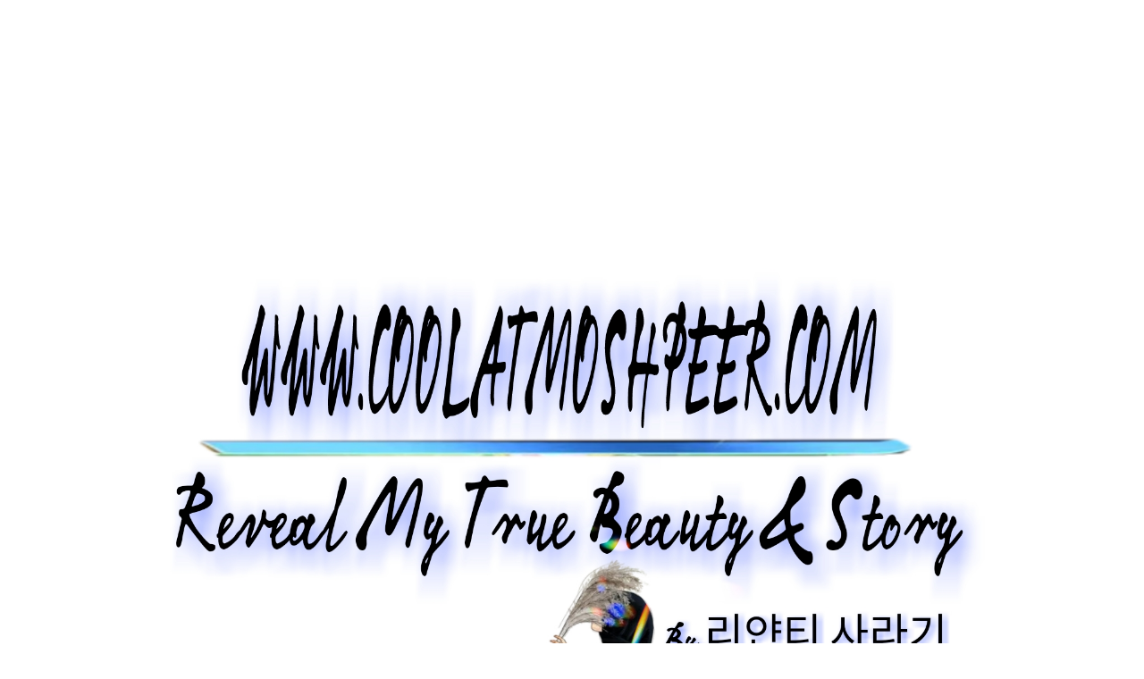

--- FILE ---
content_type: text/html; charset=UTF-8
request_url: https://www.coolatmoshpeer.com/
body_size: 116902
content:
<!DOCTYPE html>
<html dir='ltr' xmlns='http://www.w3.org/1999/xhtml' xmlns:b='http://www.google.com/2005/gml/b' xmlns:data='http://www.google.com/2005/gml/data' xmlns:expr='http://www.google.com/2005/gml/expr' xmlns:og='http://ogp.me/ns#'>
<head>
<link href='https://www.blogger.com/static/v1/widgets/335934321-css_bundle_v2.css' rel='stylesheet' type='text/css'/>
<!-- Global site tag (gtag.js) - Google Analytics -->
<script async='async' src='https://www.googletagmanager.com/gtag/js?id=UA-106811122-1'></script>
<script>
  window.dataLayer = window.dataLayer || [];
  function gtag(){dataLayer.push(arguments);}
  gtag('js', new Date());

  gtag('config', 'UA-106811122-1');
</script>
<script async='async' data-ad-client='ca-pub-8473441039049132' src='https://pagead2.googlesyndication.com/pagead/js/adsbygoogle.js'></script>
<!--[if lt IE 9]> <script src="http://html5shiv.googlecode.com/svn/trunk/html5.js"> </script> <![endif]-->
<meta content='width=device-width,initial-scale=1,minimum-scale=1,maximum-scale=1' name='viewport'/>
<meta content='text/html;charset=UTF-8' http-equiv='Content-Type'/>
<meta content='IE=edge,chrome=1' http-equiv='X-UA-Compatible'/>
<link href='//cdn.jsdelivr.net/jquery.slick/1.4.1/slick-theme.css' rel='stylesheet' type='text/css'/>
<link href='https://fonts.googleapis.com/css?family=Lora:400,400italic' rel='stylesheet' type='text/css'/>
<link href="//fonts.googleapis.com/css?family=Josefin+Slab" rel="stylesheet" type="text/css">
<link href='https://fonts.googleapis.com/css?family=Open+Sans:400,300,600' rel='stylesheet' type='text/css'/>
<meta content='text/html; charset=UTF-8' http-equiv='Content-Type'/>
<meta content='blogger' name='generator'/>
<link href='https://www.coolatmoshpeer.com/favicon.ico' rel='icon' type='image/x-icon'/>
<link href='https://www.coolatmoshpeer.com/' rel='canonical'/>
<link rel="alternate" type="application/atom+xml" title="www.coolatmoshpeer.com - Atom" href="https://www.coolatmoshpeer.com/feeds/posts/default" />
<link rel="alternate" type="application/rss+xml" title="www.coolatmoshpeer.com - RSS" href="https://www.coolatmoshpeer.com/feeds/posts/default?alt=rss" />
<link rel="service.post" type="application/atom+xml" title="www.coolatmoshpeer.com - Atom" href="https://www.blogger.com/feeds/6127344308170817901/posts/default" />
<link rel="me" href="https://www.blogger.com/profile/04251838228166978326" />
<!--Can't find substitution for tag [blog.ieCssRetrofitLinks]-->
<meta content='Personal Blogger who loves sharing about Beauty & Life Style. Hope you enjoy read my blog.' name='description'/>
<meta content='https://www.coolatmoshpeer.com/' property='og:url'/>
<meta content='www.coolatmoshpeer.com' property='og:title'/>
<meta content='Personal Blogger who loves sharing about Beauty &amp; Life Style. Hope you enjoy read my blog.' property='og:description'/>
<!-- SEO Meta Tag -->
<meta content='www.coolatmoshpeer.com' name='keywords'/>
<!-- SEO Title Tag -->
<title>
www.coolatmoshpeer.com
</title>
<link href='https://plus.google.com/YOUR-LINK' rel='publisher'/>
<link href='//maxcdn.bootstrapcdn.com/font-awesome/4.2.0/css/font-awesome.min.css' rel='stylesheet'/>
<link href='https://www.blogger.com/static/v1/widgets/1535467126-widget_css_2_bundle.css' rel='stylesheet' type='text/css'/>
<link href="//fonts.googleapis.com/css?family=Open+Sans" rel="stylesheet" type="text/css">
<link href="//fonts.googleapis.com/css?family=Playfair+Display&amp;ver=4.0" id="shortcodes_font-css" media="all" rel="stylesheet" type="text/css">
<link href="//fonts.googleapis.com/css?family=Crimson+Text" rel="stylesheet" type="text/css">
<link href="//fonts.googleapis.com/css?family=Montserrat" rel="stylesheet" type="text/css">
<link href="//fonts.googleapis.com/css?family=Righteous" rel="stylesheet" type="text/css">
<link href="//fonts.googleapis.com/css?family=Roboto+Slab:400,300" rel="stylesheet" type="text/css">
<link href="//fonts.googleapis.com/css?family=Lato:400,300,700" rel="stylesheet" type="text/css">
<link href="//fonts.googleapis.com/css?family=Raleway:400,300,500" rel="stylesheet" type="text/css">
<link href='//cdn.jsdelivr.net/jquery.slick/1.4.1/slick-theme.css' rel='stylesheet' type='text/css'/>
<style id='page-skin-1' type='text/css'><!--
/*
-----------------------------------------------
Blogger Template Style
Name:     Lifestyle Personal Blogger Template
Designer: Ceyron Louis
URL:      http://www.oddthemes.com
Version:  1.0
-----------------------------------------------
<Variable name="maincolor" description="Main Color" type="color" default="#FDD835"/>
*/
html,body,div,span,applet,object,iframe,h1,h2,h3,h4,h5,h6,p,blockquote,pre,a,abbr,acronym,address,big,cite,code,del,dfn,em,img,ins,kbd,q,s,samp,small,strike,strong,sub,sup,tt,var,b,u,i,center,dl,dt,dd,ol,ul,li,fieldset,form,label,legend,table,caption,tbody,tfoot,thead,tr,th,td,article,aside,canvas,details,embed,figure,figcaption,footer,header,hgroup,menu,nav,output,ruby,section,summary,time,mark,audio,video{margin:0;padding:0;border:0;font-size:100%;font:inherit;vertical-align:baseline;}
/* HTML5 display-role reset for older browsers */
article,aside,details,figcaption,figure,footer,header,hgroup,menu,nav,section{display:block;}body{line-height:1;display:block;}*{margin:0;padding:0;}html{display:block;}ol,ul{list-style:none;}blockquote,q{quotes:none;}blockquote:before,blockquote:after,q:before,q:after{content:&#39;&#39;;content:none;}table{border-collapse:collapse;border-spacing:0;}
/* FRAMEWORK */
body#layout #mywrapper {
width: 60%;
}
body#layout #post-wrapper {
width: 60%;
float: left;
}
body#layout div#main {
width: 100%;
}
body#layout nav#navtop {
display: none;
}
body#layout #sidebar-wrapper {
overflow: visible;
float: left;
margin-left: -70px;
margin-top: -8px;
}
body#layout ul#navigation {
display: none;
}
body#layout .headtitle{
display:none;
}
body#layout:before {
content: "This template is a property of OddThemes.com";
}
body#layout .top-menu{
position:relative;
left:223px;
}
.navbar,.post-feeds,.feed-links{display:none;
}
.section,.widget{margin:0 0 0 0;padding:0 0px 0;
}
strong,b{font-weight:bold;
}
cite,em,i{font-style:italic;
}
a:link {color: #0000FF;text-decoration:none;outline:none;transition:all 0.25s;-moz-transition:all 0.25s;-webkit-transition:all 0.25s;
}
a:visited{color:#0000FF;text-decoration:none;
}
a:hover{color:#0000FF;text-decoration:none}
}
a img{border:none;border-width:0;outline:none;
}
sup,sub{vertical-align:baseline;position:relative;top:-.4em;font-size:86%;
}
sub{top:.4em;}small{font-size:86%;
}
kbd{font-size:80%;border:1px solid #999;padding:2px 5px;border-bottom-width:2px;border-radius:3px;
}
mark{background-color:#ffce00;color:black;
}
p,blockquote,pre,table,figure,hr,form,ol,ul,dl{margin:1.5em 0;
}
hr{height:1px;border:none;background-color:#666;
}
/* heading */
h1,h2,h3,h4,h5,h6{font-weight:bold;line-height:normal;margin:0 0 0.6em;
}
h1{font-size:200%
}
h2{font-size:180%
}
h3{font-size:160%
}
h4{font-size:140%
}
h5{font-size:120%
}
h6{font-size:100%
}
/* list */
ol,ul,dl{margin:.5em 0em .5em 3em
}
ol{list-style:decimal outside
}
ul{list-style:disc outside
}
li{margin:.5em 0
}
dt{font-weight:bold
}
dd{margin:0 0 .5em 2em
}
/* form */
input,button,select,textarea{font:inherit;font-size:100%;line-height:normal;vertical-align:baseline;
}
textarea{display:block;-webkit-box-sizing:border-box;-moz-box-sizing:border-box;box-sizing:border-box;
}
/* code blockquote */
pre,code{font-family:&quot;Courier New&quot;,Courier,Monospace;color:inherit;
}
pre{white-space:pre;word-wrap:normal;overflow:auto;
}
blockquote.tr_bq{font-style:italic;background: #eee;
padding: 15px;}
.post-body blockquote {
background: url(https://blogger.googleusercontent.com/img/b/R29vZ2xl/AVvXsEj-s3DMtxgTMtVOU-Trt4E5c5uQ7oyuwswc84BX2TQ88ddI0D4JFnkl-4s6djjw6kZqW0g3GUSMOocG-CdiM1FEAoEL2AhQYT-HLIJxQXflN1N10qCwW5KAYwxFnOw2wfm7KoBv0kfF0XoI/s1600/quote.png) no-repeat scroll left 18px transparent;
font-family: Monaco,Georgia,&quot;
font-size: 100%;
font-style: italic;
line-height: 22px;
margin: 20px 0 30px 20px;
min-height: 60px;
padding: 0 0 0 60px;
}
/* table */
.post-body table[border=&quot;1&quot;] th, .post-body table[border=&quot;1&quot;] td, .post-body table[border=&quot;1&quot;] caption{border:1px solid;padding:.2em .5em;text-align:left;vertical-align:top;
}
.post-body table.tr-caption-container {border:1px solid #e5e5e5;
}
.post-body th{font-weight:bold;
}
.post-body table[border=&quot;1&quot;] caption{border:none;font-style:italic;
}
.post-body table{
}
.post-body td, .post-body th{vertical-align:top;text-align:left;font-size:13px;padding:3px 5px;border:1px solid #e5e5e5;
}
.post-body th{background:#f0f0f0;
}
.post-body table.tr-caption-container td {border:none;padding:8px;
}
.post-body table.tr-caption-container, .post-body table.tr-caption-container img, .post-body img {max-width:97%;height:auto;
}
.post-body td.tr-caption {color:#666;font-size:80%;padding:0px 8px 8px !important;
}
img {
max-width:100%;
height:auto;
border:0;
}
table {
max-width:100%;
}
body#layout #outer-wrapper, body#layout .post-container, body#layout .sidebar-container {
padding:0 0 0 0;
}
body#layout #header-wrapper {
margin-top:60px;
}
body#layout .panel {
float:left;
width:79px;
}
.clear {
clear:both;
}
.clear:after {
visibility:hidden;
display:block;
font-size:0;
content:" ";
clear:both;
height:0;
}
body {
background:#fff;
margin:0 0 0 0;
padding:0 0 0 0;
color:#333333;
font:normal normal 13px Lato, sans-serif;
text-align:left;
}
.post-entry span {
font-family: open sans,serif!important;
font-size: 16px!important;
color:#555!important;
line-height:30px!important;
}
/* outer-wrapper */
#outer-wrapper {
max-width:100%;
margin:0px auto;
overflow:hidden;
}
/* NAVIGATION MENU */
.top-menu {
font:normal normal 12px Lato, sans-serif;
margin:0 auto;
height:65px;
overflow:hidden;
padding: 0 28px;
}
.menubar {
list-style-type:none;
margin:0 0 0 0;
padding:0 0 0 0;
position:relative;
z-index:3000;
}
.menubar li {
display:block;
float:left;
line-height:38px;
margin:0 0 0 0;
padding:0 0 0 0;
}
.menubar li a {
color: #E0E0E0;
display: block;
padding: 0 12px;
color: #fff;
font-size: 15px;
line-height: 1.7em;
font-family: 'Crimson Text', serif;
font-weight: 400;
transition: .5s;
-webkit-transition: .5s;
-moz-transition: .5s;
margin: 20px 35px 27px 0;
border: none;
text-shadow: none;
position: relative;
padding: 0;
}
.menubar li a:hover {
color:#0088C2;
}
ul.socialbar {
height:38px;
margin:0 0 0 0;
padding:0 0;
float:right;
}
ul.socialbar li {
display:inline-block;
list-style-type:none;
float:right;
margin:0 0;
padding:0 0;
border-right:none;
}
/* HEADER WRAPPER */
#header-wrapper {
margin:0 auto;
overflow:hidden;
padding: 0 28px;
background: #000;
z-index:300;
display:none;
position:relative;
}
.header {
/* float: left; */
width: 515px;
/* max-width: 257px; */
position: relative;
z-index: 300;
margin: 50px auto 0px;
padding:60px 0;
text-align: center;
width: 100%;
}
.header h1.title,.header p.title {
font:normal bold 45px 'Righteous', cursive, Arial, Helvetica, sans-serif;
margin:0 0 0 0;
text-transform:uppercase;
color: #330033;
}
.header .description {
color:#330033;
}
.header a {
color:#333333;
}
.header a:hover {
color:#999;
}
.header img {
display:block;
}
.header-right {
float:right;
padding:0;
overflow:hidden;
margin:55px 0;
width:41.8%;
max-width:468px;
}
.header-right img {
display:block;
}
#nav {
font: normal 12px Lato, sans-serif;
height: 85px;
line-height: 85px;
padding: 0 28px;
background:#646464;
}
.menubar2 {
list-style: none;
margin:0 0 0 0;
*zoom: 1;
float:left;
}
.menubar2:before,
.menubar2:after {
content: " ";
display: table;
}
.menubar2:after {
clear: both;
}
.menubar2 ul {
list-style: none;
margin:0 0 0 0;
width:12em;
}
.menubar2 a {
display:block;
padding:0 40px 0 0;
}
.menubar2 li {
position: relative;
margin:0 0;
padding: 0 1px 0 0;
}
.menubar2 > li {
float: left;
}
.menubar2 > li > a {
display: block;
height: 84px;
line-height: 84px;
font-size: 15px;
text-decoration: none;
color: #ffffff;
font-family: 'Crimson Text', serif;
}
.menubar2 li ul {
background: #444444 url(https://blogger.googleusercontent.com/img/b/R29vZ2xl/AVvXsEg5OBAvmW4Rc0LGNktY4q0S-UJ-JG7ma5KecbSEoKWGZHzQdMxUGNCeC9O9iXp3WBSMLNRt07PL3Co25Ju-1h6yj0xwRxG_HMEF9LjmCNqG_sn4QjrCttrs0ZhyphenhyphenOSmbf1jaTBY6aKLU-w0/s1600/menu-bg2.png) repeat;
border-bottom: 4px solid #0088c2;
display:block;
position:absolute;
left:0;
z-index:10;
visibility:hidden;
opacity:0;
-webkit-transition:all .25s ease-out;
-moz-transition:all .25s ease-out;
-ms-transition:all .25s ease-out;
-o-transition:all .25s ease-out;
transition:all .25s ease-out;
}
.menubar2 li li ul {
left:100%;
top:-1px;
}
.menubar2 > li.hover > ul {
visibility:visible;
opacity:10;
}
.menubar2 li li.hover ul {
visibility:visible;
opacity:10;
}
.menubar2 li li a {
display: block;
color: #e0dfdf;
font-family: 'Droid Sans', sans-serif;
text-shadow: 0 1px 1px #4B4B4B;
position: relative;
z-index:100;
line-height:32px;
border-bottom: 1px solid #212223;
margin-left: 10px;
}
.menubar2 li li a:hover {
color:#fff;
}
.menubar2 li li li a {
color: #e0dfdf;
font-family: 'Droid Sans', sans-serif;
text-shadow: 0 1px 1px #4B4B4B;
z-index:20;
}
i.fa.fa-home {
color:#646464;
}
/* CONTENT WRAPPER */
#content-wrapper {
background-color:transparent;
margin: 0 auto;
word-wrap:break-word;
max-width: 1140px;
width:100%;
z-index:300;
position:relative;
}
.separator a {
margin-left: 0!important;
margin-right: 0!important;
}
.largebanner {
background:#fff;
border-right:1px solid #e5e5e5;
border-bottom:1px solid #e5e5e5;
border-left:1px solid #e5e5e5;
}
.largebanner .widget {
padding:15px 14px;
overflow:hidden;
}
.largebanner img, .largebanner iframe{
display:block;
max-width:100%;
border:none;
overflow:hidden;
}
/* POST WRAPPER */
.main-content-wrapper {
max-width: 1150px;
width:100%;
margin: 50px auto 0;
}
#post-wrapper {
float:left;
width:100%;
position:relative;
z-index:300;
}
.post-container {
padding:15px 0px 0 0;
}
.breadcrumbs {border-bottom: 1px solid #DDDDDD;border-radius: 2px 2px 2px 2px;border-top: 1px solid #DDDDDD;font-size: 90%;height: 16px;margin-bottom: 10px;margin-top: 1px;overflow: hidden;padding: 5px;display: none;}
.breadcrumbs > span {background: url("https://blogger.googleusercontent.com/img/b/R29vZ2xl/AVvXsEjUiZiCQLvKdFSbB6Z0khMVwD4ebTE_a1EL60qNExnZwrNazCnCEB1WBZQJmkNTF-n1HdxL5jjYJHJN091e6n3uaGNdCvRdpqTemGg8p9T9bhh_j_sKRDceUcGijFvHR7mwW3guzwyt_go/s200/bc_separator.png") no-repeat scroll right center transparent;padding: 10px 25px 10px 10px;}
.breadcrumbs > span:last-child {background: none repeat scroll 0 0 transparent;color: #333333;}
.breadcrumbs a {color: #333333;}
.post {
background:#ffffff;
padding:0 50px 40px 50px;
border-top: 1px solid #eee;
border-right: 1px solid #eee;
}
.post-body {
color: #777777;
font-family: 'Roboto', sans-serif;
font-size: 15px;
line-height: 1.86em;
font-weight: 400;
}
h2.post-title, h1.post-title {
transition: .5s;
-webkit-transition: .5s;
-moz-transition: .5s;
font-family: 'Crimson Text', serif;
font-size: 25px;
line-height: 1.52em;
color: #000;
font-weight: 400;
text-decoration: none;
margin-top: -8px;
}
h2.post-title a, h1.post-title a, h2.post-title, h1.post-title {
color:#000;
}
h2.post-title a:hover, h1.post-title a:hover {
color:#0099FF;
}
.img-thumbnail {
background:#fbfbfb url(https://blogger.googleusercontent.com/img/b/R29vZ2xl/AVvXsEiW15voUweb3LyIUGIonrigfXMJxO7nkdDHkZ5eqFfnBk_xtTtOZxAiEHoe9-ztpz9yb33cXMWbn6A5ZxJ65Hr9_WmE7vQ6O5t0hUx8H9Sf8dmkNSt6r_17aTHMN6EMtXQ9jP0Gy65Tq219/w200-c-h140/no-image.png) no-repeat center center;
position:relative;
float:left;
width:375px;
height:210px;
margin:0 20px 0 0;
}
.img-thumbnail img {
width:375px;
height:210px;
border-radius: 4px;
webkit-transition: all .35s ease-in-out;
-moz-transition: all .35s ease-in-out;
transition: all .35s ease-in-out;
-webkit-backface-visibility: hidden;
}
.img-thumbnail img:hover{
opacity: 0.7;
filter: alpha(opacity=70);
-ms-filter: "progid:DXImageTransform.Microsoft.Alpha(Opacity=70)";
-webkit-transform: scale(1.05);
-moz-transform: scale(1.05);
-ms-transform: scale(1.05);
transform: scale(1.05);
}
span.rollover {
}
span.rollover:before {
content:"";
position: absolute;
width:24px;
height:24px;
margin:-12px;
top:50%;
left:50%;
}
span.rollover:hover {
opacity: .7;
-o-transition:all 1s;
-moz-transition:all 1s;
-webkit-transition:all 1s;
}
.post-info {
background: transparent;
margin: 0 0 12px;
color: #666666;
font-size: 14px;
padding: 0px 0;
}
.post-info a {
display:inline-block;
color:#666666;
}
.time-info, .comment-info, .label-info, .review-info {
display:inline;
}
/* Page Navigation */
.pagenavi {
clear:both;
margin:-5px 0 10px;
text-align:center;
font-size:11px;
font-weight:bold;
text-transform:uppercase;
}
.pagenavi span,.pagenavi a {
margin-right: 3px;
display: inline-block;
color: $(readmore.color);
background-color: #fff;
padding: 11px 14px;
margin: 15px 3px 50px 0;
}
.pagenavi .current, .pagenavi .pages, .pagenavi a:hover {
background:#DDBE86;
color: #fff;
}
.pagenavi .pages {
display:none;
}
/* SIDEBAR WRAPPER */
#sidebar-wrapper {
float: left;
width: 350px;
max-width: 350px;
margin: 15px 0px 20px 0;
}
.sidebar-container {
margin: 0 auto;
}
.sidebar-container {
padding:0px 0;
}
.sidebar h2, .panel h2, #footer h2, .author-wrapper h2, #related-posts h2 {
color: #444;
text-transform: uppercase;
margin: 10px 0 20px 0;
position: relative;
font-family: 'Open Sans', serif;
font-size: 15px;
line-height: 1.52em;
font-weight: 400;
}
#sidebar h2 span, #bottombar h2 span,#sidebar-narrow h2 span {
background: #0088C2;
padding: 6px;
color: #fff;
z-index:300;
position:relative;
}
.sidebar .widget {
margin: 0 0 1px;
background: #fff;
padding: 20px 25px;
border-top:1px solid #eee;
}
.sidebar ul, .sidebar ol {
list-style-type:none;
margin:0 0 0 0;
padding:0 0 0 0;
}
.sidebar li {
margin:8px 0;
padding:0 0 0 0;
}
/* Recent Post */
.recent-post-title {
background: url(https://blogger.googleusercontent.com/img/b/R29vZ2xl/AVvXsEg3VYEeLmHVCZ9LH54tTxnqxyGq4so8HpZM-hPlYj24WWerXZjHaDxL4j1aS3DvvXS51VFc4ZMoMIoIGaxDEwcJYzGjVO-ArbZIj6DFe9sURUyUXhwG_AMnMpgM2RbBwvcyKYMz4-cNQwM/s1600/dot.png);
margin:0 0 15px;
padding:0;
position:relative;
}
div.recent-post-title:after {
content: no-close-quote;
position: absolute;
width: 0px;
height: 0px;
bottom: -6px;
left: 22px;
border-left: 6px solid rgba(0, 0, 0, 0);
border-right: 6px solid rgba(0, 0, 0, 0);
border-top: 6px solid #0088C2;
}
.recent-post-title h2 {
font:normal bold 14px Lato, sans-serif;
height:26px;
line-height:26px;
margin:0 0;
padding:0 10px;
background:#0088C2;
color:#ffffff;
display:inline-block;
}
.recent-post-title h2 a {
color:#ffffff;
}
.stylebox {
float:left;
width:50%;
margin:0 0;
}
.stylebox .widget {
padding:0 15px 15px 0;
}
.stylebox .widget-content {
background:#ffffff;
}
.stylebox ul {
list-style-type:none;
margin:0 0 0 0;
padding:0 0 0 0;
}
.stylebox1 {
float:left;
width:98%;
margin:0 0;
}
.stylebox1 .widget {
padding:0 0px 15px 0;
}
.stylebox1 .widget-content {
background:#ffffff;
}
.stylebox1  ul {
list-style-type:none;
margin:0 0 0 0;
padding:0 0 0 0;
}
/* Recent Post */
/* Author */
.author-wrapper{
background: #ffffff;
margin-bottom: 30px;
overflow: hidden;
position: relative;
margin-top:24px;
z-index: 0;
font-size:14px;
}
article.author-wrapper {
transition: border-color ease-in-out .15s, box-shadow ease-in-out .15s;background-color: #f9f9f9;
padding: 10px 15px 0;border-bottom:2px solid;
}
.author-wrapper .title h3 {
font-size: 28px;
margin: 0;
text-transform: uppercase;
position: relative;
padding: 0 0 10px 0;
font-weight: normal;
line-height: 145% !important;
color: #212121;
}
article .media {
margin: 25px 0;
}
.media {
overflow: hidden;
zoom: 1;
}
.about_img img {
border-radius: 200px 200px 200px 200px;
-moz-border-radius: 200px 200px 200px 200px;
-webkit-border-radius: 200px 200px 200px 200px;
position: relative;
width: 100px;
margin-left: 15px;
height: 100px;
margin-bottom: 20px;
margin-right: 63px;
float: left;
}
.media p {
margin: 0 0 10px;
font-size: 14px;
}
.post-footer {
position: relative;
display: block;
overflow: hidden;
margin: 30px 0 0;
}
.social span a:hover {
color: #DDBE86;
}.social {
margin: 0 0 20px 0;
text-align: center;
}
div.social i {
font-size: 18px;
}
.social span a {
list-style: none;
text-align: center;
display: inline-block;
margin: 0 0 20px 5px;
color: #202020;
}
/* BOTTOMBAR */
#bottombar {
background:#646464;
overflow:hidden;
margin:0 auto;
padding:10px 28px;
color:#dddddd;
}
#bottombar .left {
float:left;
width:34%;
}
#bottombar .center {
float:left;
width:34%;
}
#bottombar .right {
float:right;
width:32%;
}
#bottombar .left .widget, #bottombar .center .widget {
margin:0 15px 15px 0;
}
#bottombar .right .widget {
margin:0 0 15px 0;
}
#bottombar h2 {
font:normal bold 13px Lato, sans-serif;
margin:0 0 10px 0;
padding:6px 0;
text-transform:uppercase;
position:relative;
background: url(https://blogger.googleusercontent.com/img/b/R29vZ2xl/AVvXsEgjtQVTMr7GV4zDvTFKX3323LJ2XaCgel-zZxqxPseMXyp7IUoJHIhEp19wvBpEvBOiIRmJ2namHiBrCcPpK2IlmaYsI3T8wPRRwCW0w0NSUFHeg2xHHPWESdinduYjh8IRGAhijjH_iJg/s1600/dot-footer.png);
color:#eeeeee;
}
#bottombar ul, #bottombar ol {
list-style-type:none;
margin:0 0 0 0;
padding:0 0 0 0;
}
#bottombar li {
margin:5px 0;
padding:0 0 0 0;
}
#bottombar ul li:before {
color:#eeeeee !important;
}
#bottombar a {
color:#dddddd;
}
#bottombar a:hover {
color:#ffffff;
}
/* FOOTER */
body#layout #footer div.column {
width: 98%;
margin-right: 0 !important;
float:left;
}
body#layout #footer .column .widget {
float: left;
margin-bottom: 15px;
overflow: hidden;
}
#footer-wrapper {
background: none repeat scroll 0 0 #424242;
/* border-top: 1px solid #DDDDDD; */
color: #444444;
font: 11px Verdana,Geneva,sans-serif;
margin: 0 auto;
overflow: hidden;
padding: 30px;
position: relative;
z-index: 300;
}
#footer3 li a:hover {
background: #646464;
color:#fff;
}
#footer3 li{
margin: 5px 0;
padding: 0 0 0 0;
list-style:none;}
#footer3 li a {
/* background: #555555; */
color: #222;
display: inline-block;
float: left;
font-size: 11px!important;
line-height: 12px;
margin: 0 2px 2px 0;
padding: 12px 18px;
border: 1px solid #222;
}
*::-moz-selection {
background: none repeat scroll 0 0 #CD2122;
color: #FFFFFF;
text-shadow: none;
}
.flickr_badge_image {
float: left;
height: 55px;
margin: 5px;
width: 55px;
}
.flickr_badge_image a {
display: block;
}
.flickr_badge_image a img {
display: block;
width: 100%;
height: auto;
-webkit-transition: opacity 100ms linear;
-moz-transition: opacity 100ms linear;
-ms-transition: opacity 100ms linear;
-o-transition: opacity 100ms linear;
transition: opacity 100ms linear;
}
#footer-wrapper .widget h2 {
background-position: 0 50%;
background-repeat: repeat-x;
border-bottom: 2px solid #FFFFFF;
font: 600 20px 'Open Sans',serif,sans-serif;
margin: 0 0 3px;
overflow: hidden;
padding: 5px 0;
text-transform: uppercase;
}
#footer-wrapper .widget h2 span {
border-bottom: 2px solid #646464;
color: #FAFBFB;
font-family: sans-serif;
font-weight: bold;
padding-bottom: 5px;
position: absolute;
}
#footer .widget-area {
padding: 0 0 15px;
margin: 0 0 15px;
}
#footer div.column {
display: inline;
float: left;
width: 100%;
padding:0;
}
.pagenavi a {
color: #222;
font-weight:400;
margin: 0 5px;
}
#footer .column .widget {
width: 100%;
padding: 0px;
float: left;
line-height: 1.7;
overflow: hidden;
margin-bottom: 15px;
}
#footer .widget-area h2 {
color: #444;
text-align: center;
text-transform: uppercase;
}
#footer .widget-content {
color: #222;
text-align: left;
margin-top:20px;
}
.widget-item-control {
float: right;
height: 20px;
margin-top: -20px;
position: relative;
z-index: 10;
}
/* CUSTOM WIDGET */
.widget ul {
line-height:1.4em;
}
/* Tab Menu */
.set, .panel {
margin: 0 0;
}
.tabs .panel {
padding:0 0;
}
.tabs-menu {
border-bottom:3px solid #E73138;
padding: 0 0;
margin:0 0;
}
.tabs-menu li {
font:normal bold 12px Lato, sans-serif;
display: inline-block;
*display: inline;
zoom: 1;
margin: 0 3px 0 0;
padding:10px;
background:#fff;
border:1px solid #e5e5e5;
border-bottom:none !important;
color:#333333;
cursor:pointer;
position:relative;
}
.tabs-menu .active-tab {
background:#E73138;
border:1px solid #E73138;
border-bottom:none !important;
color:#fff;
}
.tabs-content {
padding:10px 0;
}
.tabs-content .widget li {
float:none !important;
margin:5px 0;
}
.tabs-content .widget ul {
overflow:visible;
}
/* label
.label-size-1,.label-size-2,.label-size-3,.label-size-4,.label-size-5 {
font-size:100%;
filter:alpha(100);
opacity:10
}
.cloud-label-widget-content{
text-align:left
}
.label-size {
background:#E73037;
display:block;
float:left;
margin:0 3px 3px 0;
color:#ffffff;
font-size:11px;
text-transform:uppercase;
}
.label-size a,.label-size span{
display:inline-block;
color:#ffffff !important;
padding:6px 8px;
font-weight:bold;
}
.label-size:hover {
background:#333333;
}
.label-count {
white-space:nowrap;
padding-right:3px;
margin-left:-3px;
background:#333333;
color:#fff !important;
}
.label-size {
line-height:1.2
}*/
/* Custom CSS for Blogger Popular Post Widget */
.PopularPosts ul,
.PopularPosts li,
.PopularPosts li img,
.PopularPosts li a,
.PopularPosts li a img {
margin:0 0;
padding:0 0;
list-style:none;
border:none;
background:none;
outline:none;
}
.PopularPosts ul {
margin:.5em 0;
list-style:none;
color:black;
counter-reset:num;
}
.PopularPosts ul li img {
display: block;
margin: 0 .5em 0 0;
width: 72px;
float: left;
height: 72px;
object-fit: cover;
}
.PopularPosts ul li {
counter-increment:num;
position:relative;
}
/* Set color and level */
.PopularPosts ul li {margin-right:1% !important}
.PopularPosts .item-thumbnail {
margin:0 0 0 0;
}
.PopularPosts .item-snippet {
color: #777777;
font-family: 'Lato', sans-serif;
font-size: 14px;
line-height: 1.5em;
}
.profile-img{
display:inline;
opaciry:10;
margin:0 6px 3px 0;
}
/* back to top */
#back-to-top {
background:#353738;
color:#ffffff;
padding:8px 10px;
font-size:24px;
}
.back-to-top {
position:fixed !important;
position:absolute;
bottom:20px;
right:20px;
z-index:999;
}
/* ==== Related Post Widget Start ==== */
#related-posts{
width:auto;
}
.large-12 {
width: 100%;
}
.related_title {
font-size: 14px;
margin-top: 10px;
margin-bottom: 5px;
}
.related_title:hover{
color:#222;
margin-top: 10px;
margin-bottom: 5px;
}
h2.fword {
margin-bottom: 30px;
font: normal normal 18px Oswald;
text-transform: uppercase;
font-size: 12px;
color: #999999;
margin-bottom: 5px;
margin: 7px 0 25px;
font-family: 'Lato', serif;
}
.fword {
}
.fwstyle {
display: inline-block;
padding: 0 10px;
line-height:1.5;
margin-right:5px;
border-top: 1px solid #999999;
font-size: 12px;
font-family: 'Lato', serif;
}
.comments .comments-content .user{font-weight:400}
#related-posts .related_img {
padding: 0px;
width: 215px;
height: 140px;
margin-right: 1px;
object-fit: cover;
}
#related-posts .related_img:hover{
opacity:.7;
filter:alpha(opacity=70);
-moz-opacity:.7;
-khtml-opacity:.7;
}
/* share buttons */
.share-buttons-box {
height: 67px;
background: url(https://blogger.googleusercontent.com/img/b/R29vZ2xl/AVvXsEh9w3aFuRfx3mlg4s3SqEZpYOH3cz1ag5iGb_VZZC1iEqG1KsuzDxuqVQwAkaxLSW7FpxC_T8q8pQZGul-bO7BAWvhDUnitPAcSMWWi0FIAESSvBSshCUgKxEw0CqCuBgGliZ83oVH9coky/s1600/share.png) no-repeat 330px 10px;
margin:20px 0 15px;
overflow:hidden;
}
.share-buttons {
margin:0 0;
height:67px;
float:left;
}
.share-buttons .share {
float:left;
margin-right:10px;
display:inline-block;
}
/* error and search */
.status-msg-wrap {
font-size: 100%;
/* font-weight: bold; */
width: 100%;
margin: 20px auto;
font-family: Crimson Text;
}
.status-msg-body {
padding:20px 2%;
}
.status-msg-border {
border:1px solid #e5e5e5;
opacity:10;
width:auto;
}
.status-msg-bg {
background-color:#ffffff;
}
.status-msg-hidden {
padding:20px 2%;
}
#ArchiveList ul li:before {
content:"" !important;
padding-right:0px !important;
}
/*-------sidebar----------------*/
div#main {
width: 100%;
}
div#mywrapper {
float: left;
width: 780px;
}
.tab-widget-menu ul, .tab-widget-menu li {
list-style: none;
padding: 0;
margin: 0;
}
.tab-widget-menu li {
bottom: -2px;
color: #000;
cursor: pointer;
float: left;
height: 38px;
line-height: 38px;
margin: -12px 6px 0 0px;
padding: 7px 0px 2px;
position: relative;
text-align: center;
width: 17.3%;
z-index: 2;
-webkit-border-radius: 4px;
-moz-border-radius: 4px;
-o-border-radius: 4px;
-ms-border-radius: 4px;
-khtml-border-radius: 4px;
border-radius: 4px;
}
.tab-widget-menu li.selected {
border-width: 1px 1px 3px;
color:#777777;
margin: -12px 6px 0 0px;
padding: 7px 0px 2px;
-webkit-border-radius: 4px;
-moz-border-radius: 4px;
-o-border-radius: 4px;
-ms-border-radius: 4px;
-khtml-border-radius: 4px;
border-radius: 4px;
}
#navtop ul ul li:hover .fa{color:#DDBE86;}
li .fa {
font-size: 13px;
color: #444;
padding: 10px;
}
.fa-angle-down{
font-size: 13px;
color: #444;
padding: 10px 5px;
}
.topmenu1 .fa-angle-right{
font-size: 13px;
color: #444;
padding: 0px 5px!important;
}
.selected .fa {
color: #777;
}
div#tab1 ,div#tab2 ,div#tab3{
background: #fff;
padding: 14px 21px;
-webkit-border-radius: 4px;
-moz-border-radius: 4px;
-o-border-radius: 4px;
-ms-border-radius: 4px;
-khtml-border-radius: 4px;
border-radius: 4px;
}
div#tab3{
background:none;
padding:0px;
}
#sidebartab .h2title, #sidebartab h2 {
display: none;
}
#sidebartab .h2titlesmall, #sidebartab h2 {
display: none;
}
#sidebartab .popular-posts li {
background: none repeat scroll 0 0 transparent;
border-bottom: 1px solid #E9E9E9;
overflow: hidden;
padding: 10px 0;
}
.PopularPosts img:hover{
-khtml-opacity: 0.9;
-moz-opacity: 0.9;
opacity: 0.9;
}
#sidebarlab .sidebar li a:hover {
color: #fff;
background: #222;
}
.PopularPosts .item-title{
padding-bottom: 1.2em;
padding-top: 10px;
padding-left:85px;
margin-top:10px;
color: #000000;
font-family: 'Open Sans', sans-serif;
font-size: 13px;
font-weight: 400;}
.tagcloud a {
background: #e4e4e4;
color: #888;
display: block;
float: left;
font-size: 14px!important;
line-height: 12px;
margin: 0 2px 2px 0;
padding: 12px 17px;
}
.tagcloud a:link {
color: #888;
}
.tagcloud a:hover {
background: #0088C2;
color: #fff;
}
.tagcloud1 a {
background: #555555;
color: #888;
display: block;
float: left;
font-size: 14px!important;
line-height: 12px;
margin: 0 2px 2px 0;
padding: 12px 17px;
}
.tagcloud1 a:link {
color: #888;
}
.tagcloud1 a:hover {
background: #0088C2;
color: #fff;
}
.showpageArea a {
clear:both;
margin:-5px 0 10px;
text-align:center;
font-size:11px;
font-weight:bold;
text-transform:uppercase;
}
.showpageNum a {
padding:6px 10px;
margin-right:3px;
display:inline-block;
color:#333333;
background-color:#ffffff;
border: 1px solid #dddddd;
}
.showpageNum a:hover {
border: 1px solid #aaaaaa;
}
.showpagePoint {
padding:6px 10px;
margin-right:3px;
display:inline-block;
color:#333333;
background-color:#ffffff;
border: 1px solid #aaaaaa;
}
.showpageOf {
display:none;
}
.showpage a {
padding:6px 10px;
margin-right:3px;
display:inline-block;
color:#333333;
background-color:#ffffff;
}
.showpage a:hover {
border: 1px solid #aaaaaa;
}
.showpageNum a:link,.showpage a:link {
text-decoration:none;
color:#666;
}
.button {
text-align: center;
width: 100%;
margin: 10px 0;
padding: 0;
font-size: 14px;
font-family: 'Tahoma', Geneva, Sans-serif;
color: #fff;
margin-left: 0em !important;
}
.button ul {
margin: 0;
padding: 0;
}
.button li {
display: inline-block;
margin: 10px 0;
padding: 0;
}
.demo {
border-radius: 3px;
padding: 8px 12px;
background: #e74c3c;
color: #fff !important;
transition: background-color 1s 0s ease-out;
}
.demo:before {
content: "\f06e";
font-family: FontAwesome;
font-weight: normal;
padding: 8px;
background: #c0392b;
margin-left: -12px;
margin-right: 6px;
border-radius: 3px 0 0 3px;
font-size: 16px;
}
#Attribution1 {
height:0px;
visibility:hidden;
display:none
}
.author-avatar img{float:left;margin:0 10px 5px 0;border:50%;}
#author-box h3 {
padding-bottom: 5px;
border-bottom: 4px solid #333;
font-size: 18px;
font-family: Oswald,arial,Georgia,serif;
}
.share-post {
font-size: 13px;
margin-top: 15px;
}
.share-post li {
float: left;
}
.share-post a {
display: block;
margin-right: 10px;
text-indent: -9999px;
margin-left: 12px;
background: url(https://blogger.googleusercontent.com/img/b/R29vZ2xl/AVvXsEjR9eu-jhvYlrQvZffh9CxQ1kPoOwrXKZkK83azc9d0auXLQ1z5hL_F29FFWnd751woH0HZg0ZTTmSaoA18HB2aOaXtYWLc5e8vAIQJrVRZo4UiViXCVa57yyMW2SCy4Lti74n7cniSnOI/s1600/single-share.png) no-repeat;
-webkit-transition: opacity .2s;
-moz-transition: opacity .2s;
-o-transition: opacity .2s;
transition: opacity .2s;
}
.share-post a:hover {
opacity: .7;
}
.share-post
.facebook a {
width: 7px;
}
.share-post
.twitter a {
width: 18px;
background-position: -47px 0;
}
.share-post
.google a {
width: 14px;
background-position: -105px 0;
}
.share-post
.pinterest a {
width: 11px;
background-position: -159px 1px;
}
/*** Share Post Styling ***/
#share-post {
width: 100%;
overflow: hidden;
margin-top: 20px;
}
#share-post a {
display: block;
height: 32px;
line-height: 43px;
color: #fff;
float: left;
padding-right: 10px;
margin-right: 10px;
margin-bottom: 25px;
text-decoration: none;
-webkit-border-radius: 4px;
-moz-border-radius: 4px;
-o-border-radius: 4px;
-ms-border-radius: 4px;
-khtml-border-radius: 4px;
border-radius: 4px;
overflow: hidden;
margin: 0 10px 10px 0;
transition: .5s;
-webkit-transition: .5s;
-moz-transition: .5s;
width: 125px;
height: 45px;
float: left;
padding: 0;
overflow: hidden;
text-align: center;
font-weight: 600;
}
#share-post
.facebook {
background-color: #6788CE;
}
#share-post
.twitter {
background-color: #29C5F6;
}
#share-post
.google {
background-color: #E75C3C;
}
#share-post
span {
display: block;
width: 32px;
height: 32px;
float: left;
padding: 6px;
background: url(https://blogger.googleusercontent.com/img/b/R29vZ2xl/AVvXsEjR9eu-jhvYlrQvZffh9CxQ1kPoOwrXKZkK83azc9d0auXLQ1z5hL_F29FFWnd751woH0HZg0ZTTmSaoA18HB2aOaXtYWLc5e8vAIQJrVRZo4UiViXCVa57yyMW2SCy4Lti74n7cniSnOI/s1600/single-share.png) no-repeat;
background-position-y: 6px;
background-position-x: 7px;
}
#share-post
.facebook span {
background-color: #3967C6;
}
#share-post
.twitter span {
background-color: #26B5F2;
background-position: -65px;
}
#share-post
.google span {
background-color: #E94D36;
background-position: -137px;
}
/*---Flicker Image Gallery-----*/
.flickr_plugin {
width: 100%;
}
.flickr_badge_image {
float: left;
height: 80px;
margin: 10px 5px 0px 5px;
width: 80px;
}
.flickr_badge_image a {
display: block;
}
.flickr_badge_image a img {
display: block;
width: 100%;
height: auto;
-webkit-transition: opacity 100ms linear;
-moz-transition: opacity 100ms linear;
-ms-transition: opacity 100ms linear;
-o-transition: opacity 100ms linear;
transition: opacity 100ms linear;
}
.flickr_badge_image a img:hover {
opacity: .5;
}
div#act {
display: none;
}
#container{
width: 1170px;
margin:0 auto;
}
.vcard span {
color: #646464;
}
a.timestamp-link {
color: #646464;
}
span.comment-info a {
color: #aaaaaa;
}
span.comment-info l,span.time-info l {
padding-left: 8px;
margin-right: 6px;
margin-left: -5px;
}
/*--- SOC. IKONS ---*/
.soc-icon {
width: auto;
display: inline-block;
margin: 25px 0 0;
}
.soc-icon ul {
margin: 0;
}
.soc-icon li {
margin: 0 0 0 8px;
padding: 0;
display: inline-block;
}
.soc-icon li a {
transition: .5s;
-webkit-transition: .5s;
-moz-transition: .5s;
float: left;
width: 26px;
height: 24px;
overflow: hidden;
}
.soc-icon li a img {
transition: .5s;
-webkit-transition: .5s;
-moz-transition: .5s;
position: relative;
top: 0;
float: left;
width: 26px;
height: 49px;
}
.soc-icon li a:hover img {
top: -24px;
}
#nav.fixed-nav{
position: fixed;
top: 0;
left: 0;
width: 100% !important;
z-index: 999;
padding: 0;
}
.scroll-top.cl-effect-5 {
float: right;
margin-right: 36px;}
p#back-top {
background: #fff;
padding: 10px 11px 11px;
color: #222;
border-radius: 3px;
}
p#back-top .fa {
color: #222;
}
/*----------//// AUTHORS ARCHIVE \\\\-------------*/
div#top-comment {
margin-top: 60px;
padding-left: 40px;
padding-right: 40px;
}
.top-comment-widget-menu {
float: left;
margin: -15px 0 15px;
padding: 0;
width: 100%;
height: 40px;
}
div#top-comment2 {
text-align: center;
}
.top-comment {
float: left;
font-size: 14px;
list-style: none outside none;
text-transform: uppercase;
width: 43%;
margin: 1px;
padding: 10px 20px !important;
font-weight: normal;
color: #646464;
cursor: pointer;
text-align:center;
-webkit-transition: all .2s ease-in-out;
-moz-transition: all .2s ease-in-out;
-o-transition: all .2s ease-in-out;
-ms-transition: all .2s ease-in-out;
transition: all .2s ease-in-out;
}
#relpost_img_sum .news-text {
display: none;
}
.top-comment.selected {
cursor: pointer;
padding: 11px 20px !important;
margin: 0px 0 0 -16px;
color: #FFF;
background: #646464;
-webkit-transition: all .2s ease-in-out;
-moz-transition: all .2s ease-in-out;
-o-transition: all .2s ease-in-out;
-ms-transition: all .2s ease-in-out;
transition: all .2s ease-in-out;
}
.top-comment.blogico:before {
content: &quot;\f0d5&quot;;
font-family: fontawesome;
margin-right: 15px;
}
.top-comment.faceico:before {
content: &quot;\f09a&quot;;
font-family: fontawesome;
margin-right: 15px;
}
h1, h2, h3 {
font-family: 'Oswald', sans-serif;
}
.headtitle h1 {
color: #fff;
font-size: 120px;
font-weight: 700;
text-transform: uppercase;
position: relative;
z-index: 150;
margin:0 0 0 45px;
}
h1.small {
font-size: 90px;
}
.headtitle h2 {
font-size: 60px;
font-weight: 700;
color: #434343;
text-transform: uppercase;
text-align: center;
margin-top: 90px;
margin-bottom: 80px;
}
h2.white {
color: #fff;
}
span.lines {
border-top: 1px solid #aeaeae;
border-bottom: 1px solid #aeaeae;
}
h3 {
font-size: 30px;
text-transform: uppercase;
font-weight: 600;
color: #434343;
}
h3.white {
color: #fff;
}
h4 {
font-family: 'Lato', sans-serif;
font-size: 12px;
font-weight: 600;
text-transform: uppercase;
}
h5 {
font-family: 'Lato', sans-serif;
font-size: 24px;
font-weight: 600;
text-transform: uppercase;
color: #fff;
}
p {
font-family: 'Lato', sans-serif;
font-size: 16px;
font-weight: 400;
line-height: 23px;
color: #515151;
}
p.white {
color: #f9f9f9;
}
#navtop{display:block;height:auto;position:relative;}
#navtop ul{display:inline-block;font-size:0;text-align:center;position:relative;z-index:9999;background:inherit}
#navtop ul a{display: block;
padding: 8px;
font-weight: 400;
/* line-height: 16px; */
color: #444;
font-size: 11px;
text-transform:uppercase;
transform: translateY(0px);
-webkit-transform: translateY(0px);
font-family: &#39;Merriweather&#39;, serif;
transition: all 150ms ease-in-out;
-webkit-transition: all 150ms ease-in-out;}
#navtop ul li{position:relative;margin:0;padding:0;position:relative;display:inline-block;font-size:16px}
#navtop ul li.current-menu-item a{color:#fff}
#navtop ul a:hover{color:#000;filter: alpha(opacity=100);
transform: translateY(0px);
-webkit-transform: translateY(0px);}
#navtop ul ul{background:#f8f8f8;border:2px solid #eee;display:none;position:absolute;top:100%;left:0;padding:0;transform: translateY(-10px);
-webkit-transform: translateY(-10px);
transition: transform 250ms, opacity 200ms;
-webkit-transition: -webkit-transform 250ms, opacity 200ms;}
#navtop ul ul li{float:none;width:200px}
#navtop ul ul a{line-height:120%;padding:10px 15px;color:#444;  border-top: 1px solid #3C3C3C;padding-bottom:15px;}
#navtop ul ul ul{top:0;left:100%}
#navtop ul li:hover > ul{display:block;filter: alpha(opacity=100);
transform: translateY(0px);
-webkit-transform: translateY(0px);}
#navtop ul ul li:hover > a{background:#fff;}
#navtop ul li.current-menu-item a{
background: #181818;
}
#navtop ul a:hover{
color:#DDBE86;
}
#navtop ul ul li:hover > a{
color:#DDBE86;
}
#navtop ul li:hover > a {
color:#DDBE86;
}
#navtop ul ul a:first-child{border:none;}
.FollowByEmail .follow-by-email-inner .follow-by-email-address{
margin: 0px 0px 12px;
background-image: url(https://blogger.googleusercontent.com/img/b/R29vZ2xl/AVvXsEhqrAuiG-obR76XCYkKBEuZlVEcPDWHR9ltjnBqt_pKwUh6dfJf_-uNF1tvTIa-Pat5-5Vzi3gIs4tm4b_klp_KvIfsO-xdbaPRyN8xwDLajsRq_DlxzDZRICjD-XgLkYtRoygD2ZH87k5Q/s1600/newsletter.gif);
background-repeat: no-repeat;
background-position: center left;
padding-left: 48px;
font-size:15px;
width:75%;
margin-top:10px;
}
.follow-by-email-inner:before {
color: #f5f5f5;
content: "Join with Thousands Of Subscribers ! Get Our Latest Articles Delivered to Your email Inbox";
font-family: nunito;
font-size: 12px;
font-weight: normal;
text-transform: uppercase;
margin-bottom: 1px;
}
.FollowByEmail td {
display: inline;
}
.FollowByEmail .follow-by-email-inner .follow-by-email-submit{
width: 80px;
margin: 0;
border: 0;
border-radius: 2px;
-moz-border-radius: 2px;
background: #646464;
color: #fff;
cursor: pointer;
font-size: 13px;
height: 37px;
z-index: 0;
}
#footer1{
line-height:30px;padding:25px
0 10px 0;background-color:#f8f8f8;
position:relative;
z-index:300;
}
#footer1
p{font-size:12px;float:left;line-height:30px;text-align:justify;}#footer1 .go-top{float:right;margin-left:20px;padding-left:20px;border-left:1px solid rgba(0,0,0,0.1)}#footer1 .go-top
a{display:block;width:30px;height:30px;color:#fff;font-size:14px;text-align:center;border-radius:2px;background-color:#646464;transition:background-color 0.2s ease-in-out;-moz-transition:background-color 0.2s ease-in-out;-webkit-transition:background-color 0.2s ease-in-out;-o-transition:background-color 0.2s ease-in-out}#footer1 .go-top a:hover{background-color:#444}#footer1 .go-top a
i{line-height:30px}#footer1 .social-icons{text-align:center;float:right}#footer1 .social-icons
a{display:inline-block;color:#ccc;font-size:14px;border-radius:2px;margin-left:15px}#footer1 .social-icons a:hover{color:#646464}.toggle-item{margin-bottom:15px}.toggle-item .panel-title{margin-bottom:10px}.toggle-item .panel-title
a{display:block;color:#888;height:42px;line-height:42px;position:relative;font-size:13px;padding:0
20px;border-radius:2px;overflow:hidden;background-color:#f8f8f8;letter-spacing:1px;text-transform:uppercase}.toggle-item .panel-title a:after{content:&quot;&quot;;position:absolute;left:0;top:0;height:100%;width:3px;background-color:#646464}.toggle-item .panel-title a.collapsed:after{background-color:#ddd}.toggle-item .panel-title a
i{position:absolute;right:0;top:0;color:#fff;width:42px;height:42px;font-size:14px;text-align:center;line-height:42px;background-color:#646464;transition:background-color 0.2s ease-in-out;-moz-transition:background-color 0.2s ease-in-out;-webkit-transition:background-color 0.2s ease-in-out;-o-transition:background-color 0.2s ease-in-out}
.thumbnail {
position: relative;
display: block;
padding: 0px;
line-height: 20px;
border: 0px solid #ddd;
-webkit-border-radius: 0px;
-moz-border-radius: 0px;
border-radius: 0px;
-webkit-box-shadow: 0 0px 0px rgba(0, 0, 0, 0.055);
-moz-box-shadow: 0 0px 0px rgba(0, 0, 0, 0.055);
box-shadow: 0 0px 0px rgba(0, 0, 0, 0.055);
-webkit-transition: all 0.2s ease-in-out;
-moz-transition: all 0.2s ease-in-out;
-o-transition: all 0.2s ease-in-out;
transition: all 0.2s ease-in-out;
}
.featured-thumbnail a {
position: relative;
display: block;
}
a.image-wrap {
display: block;
width: 100%;
height: 100%;
text-align:center;
}
select,textarea,input[type="text"],input[type="password"],input[type="datetime"],input[type="datetime-local"],input[type="date"],input[type="month"],input[type="time"],input[type="week"],input[type="number"],input[type="email"],input[type="url"],input[type="search"],input[type="tel"],input[type="color"],.uneditable-input{display:inline-block;height:20px;padding:4px 6px;margin-bottom:10px;font-size:14px;line-height:20px;color:#555;-webkit-border-radius:4px;-moz-border-radius:4px;border-radius:4px;vertical-align:middle}
input,textarea,.uneditable-input{width:206px}
textarea{height:auto}
textarea,input[type="text"],input[type="password"],input[type="datetime"],input[type="datetime-local"],input[type="date"],input[type="month"],input[type="time"],input[type="week"],input[type="number"],input[type="email"],input[type="url"],input[type="search"],input[type="tel"],input[type="color"],.uneditable-input{background-color:#fff;border:1px solid #ccc;-webkit-transition:border linear .2s,box-shadow linear .2s;-moz-transition:border linear .2s,box-shadow linear .2s;-o-transition:border linear .2s,box-shadow linear .2s;transition:border linear .2s,box-shadow linear .2s}
textarea:focus,input[type="text"]:focus,input[type="password"]:focus,input[type="datetime"]:focus,input[type="datetime-local"]:focus,input[type="date"]:focus,input[type="month"]:focus,input[type="time"]:focus,input[type="week"]:focus,input[type="number"]:focus,input[type="email"]:focus,input[type="url"]:focus,input[type="search"]:focus,input[type="tel"]:focus,input[type="color"]:focus,.uneditable-input:focus{border-color:rgba(82,168,236,0.8);outline:0;outline:thin dotted \9;-webkit-box-shadow:inset 0 1px 1px rgba(0,0,0,.075),0 0 8px rgba(82,168,236,.6);-moz-box-shadow:inset 0 1px 1px rgba(0,0,0,.075),0 0 8px rgba(82,168,236,.6);box-shadow:inset 0 1px 1px rgba(0,0,0,.075),0 0 8px rgba(82,168,236,.6)}
input[type="radio"],input[type="checkbox"]{margin:4px 0 0;*margin-top:0;margin-top:1px \9;line-height:normal}
input[type="file"],input[type="image"],input[type="submit"],input[type="reset"],input[type="button"],input[type="radio"],input[type="checkbox"]{width:auto}
select,input[type="file"]{height:30px;*margin-top:4px;line-height:30px}
select{width:220px;border:1px solid #ccc;background-color:#fff}
select[multiple],select[size]{height:auto}
select:focus,input[type="file"]:focus,input[type="radio"]:focus,input[type="checkbox"]:focus{outline:thin dotted #333;outline:5px auto -webkit-focus-ring-color;outline-offset:-2px}
.uneditable-input,.uneditable-textarea{color:#999;background-color:#fcfcfc;border-color:#ccc;-webkit-box-shadow:inset 0 1px 2px rgba(0,0,0,0.025);-moz-box-shadow:inset 0 1px 2px rgba(0,0,0,0.025);box-shadow:inset 0 1px 2px rgba(0,0,0,0.025);cursor:not-allowed}
/* Post social share */
.post_social_share {
display: block;
padding: 0px 0 40px;
/* text-align: center; */
margin-bottom: 30px;
}
ul.mbt-pager {
border-bottom: 1px solid #eee;line-height: 34px;
border-top: 1px solid #eee;
}
.mbt-pager {  margin-bottom: 10px;   overflow:hidden; padding:0px;}
.mbt-pager li.next { float: right; padding:0px; background:none; margin:0px;}
.mbt-pager li.next a { padding-left: 24px; }
.mbt-pager li.previous { margin:0px -2px 0px 0px; float: left;padding:0px; background:none;
}
.mbt-pager li.previous a { padding-right: 24px;  }
.mbt-pager li.next:hover, .mbt-pager li.previous:hover  {color:#333333; }
.mbt-pager li { width: 50%; display: inline; float: left; text-align: center; }
.mbt-pager li a { position: relative;
/* min-height: 77px; */
display: block;
/* padding: 15px 46px 15px; */
outline: none;
text-decoration: none;
}
.mbt-pager li i { color: #000; font-size: 12px; }
.mbt-pager li a strong { display: block; font-size: 14px; color: #000; letter-spacing: 0.5px; text-transform: uppercase; font-family:Lato, sans-serif, arial; margin-bottom:10px;}
.mbt-pager li a span { font-size: 15px; color: #666;  font-family:oswald,Helvetica, arial; margin:0px;}
.mbt-pager li.next i, .mbt-pager li.previous i ,
.mbt-pager li.next,  .mbt-pager li.previous{
-webkit-transition-property: background color; -webkit-transition-duration: 0.4s; -webkit-transition-timing-function: ease-out;
-moz-transition-property: background color; -moz-transition-duration: 0.4s; -moz-transition-timing-function: ease-out;
-o-transition-property: background color; -o-transition-duration: 0.4s; -o-transition-timing-function: ease-out;
transition-property: background color; transition-duration: 0.4s; transition-timing-function: ease-out; }
.fa-chevron-right {padding-right:0px;}
.post_social_share h3 {
display: block;
font-size: 14px;
line-height: 65px;
font-weight: 400;
text-transform: capitalize;
margin-bottom: 0;
letter-spacing: 1px;
font-family: lato;
float: left;
}
.post_social_share a {
width: 20px;
font-size: 14px;
padding: 6px;
height: 20px;
margin: 16px 10px;
line-height: 20px;
text-align: center;
display: inline-block;
border: 2px solid #444;
}
.post_social_share a:hover {
-webkit-transition:border-color .2s;
-moz-transition:border-color .2s;
transition:border-color .2s
}
.post_social_share a {
}
.post_social_share a:hover {
color:#646464;
}
.date-outer:first-child .post-outer:first-child h2.entry-title:before {
content: "\f0da";
font-family: FontAwesome;
color: #DDBE86;
margin-right: 10px;
}
/* Magnific Popup CSS */
.mfp-bg {
top: 0;
left: 0;
width: 100%;
height: 100%;
z-index: 1042;
overflow: hidden;
position: fixed;
background: #0b0b0b;
opacity: 0.8;
filter: alpha(opacity=80); }
.mfp-wrap {
top: 0;
left: 0;
width: 100%;
height: 100%;
z-index: 1043;
position: fixed;
outline: none !important;
-webkit-backface-visibility: hidden; }
.mfp-container {
text-align: center;
position: absolute;
width: 100%;
height: 100%;
left: 0;
top: 0;
padding: 0 8px;
-webkit-box-sizing: border-box;
-moz-box-sizing: border-box;
box-sizing: border-box; }
.mfp-container:before {
content: '';
display: inline-block;
height: 100%;
vertical-align: middle; }
.mfp-align-top .mfp-container:before {
display: none; }
.mfp-content {
position: relative;
display: inline-block;
vertical-align: middle;
margin: 0 auto;
text-align: left;
z-index: 1045; }
.mfp-inline-holder .mfp-content, .mfp-ajax-holder .mfp-content {
width: 100%;
cursor: auto; }
.mfp-ajax-cur {
cursor: progress; }
.mfp-zoom-out-cur, .mfp-zoom-out-cur .mfp-image-holder .mfp-close {
cursor: -moz-zoom-out;
cursor: -webkit-zoom-out;
cursor: zoom-out; }
.mfp-zoom {
cursor: pointer;
cursor: -webkit-zoom-in;
cursor: -moz-zoom-in;
cursor: zoom-in; }
.mfp-auto-cursor .mfp-content {
cursor: auto; }
.mfp-close, .mfp-arrow, .mfp-preloader, .mfp-counter {
-webkit-user-select: none;
-moz-user-select: none;
user-select: none; }
.mfp-loading.mfp-figure {
display: none; }
.mfp-hide {
display: none !important; }
.mfp-preloader {
color: #cccccc;
position: absolute;
top: 50%;
width: auto;
text-align: center;
margin-top: -0.8em;
left: 8px;
right: 8px;
z-index: 1044; }
.mfp-preloader a {
color: #cccccc; }
.mfp-preloader a:hover {
color: white; }
.mfp-s-ready .mfp-preloader {
display: none; }
.mfp-s-error .mfp-content {
display: none; }
button.mfp-close, button.mfp-arrow {
overflow: visible;
cursor: pointer;
background: transparent;
border: 0;
-webkit-appearance: none;
display: block;
outline: none;
padding: 0;
z-index: 1046;
-webkit-box-shadow: none;
box-shadow: none; }
button::-moz-focus-inner {
padding: 0;
border: 0; }
.mfp-close {
width: 44px;
height: 44px;
line-height: 44px;
position: absolute;
right: 0;
top: 0;
text-decoration: none;
text-align: center;
opacity: 0.65;
filter: alpha(opacity=65);
padding: 0 0 18px 10px;
color: white;
font-style: normal;
font-size: 28px;
font-family: Arial, Baskerville, monospace; }
.mfp-close:hover, .mfp-close:focus {
opacity: 1;
filter: alpha(opacity=100); }
.mfp-close:active {
top: 1px; }
.mfp-close-btn-in .mfp-close {
color: #333333; }
.mfp-image-holder .mfp-close, .mfp-iframe-holder .mfp-close {
color: white;
right: -6px;
text-align: right;
padding-right: 6px;
width: 100%; }
.mfp-counter {
position: absolute;
top: 0;
right: 0;
color: #cccccc;
font-size: 12px;
line-height: 18px; }
.mfp-arrow {
position: absolute;
opacity: 0.65;
filter: alpha(opacity=65);
margin: 0;
top: 50%;
margin-top: -55px;
padding: 0;
width: 90px;
height: 110px;
-webkit-tap-highlight-color: rgba(0, 0, 0, 0); }
.mfp-arrow:active {
margin-top: -54px; }
.mfp-arrow:hover, .mfp-arrow:focus {
opacity: 1;
filter: alpha(opacity=100); }
.mfp-arrow:before, .mfp-arrow:after, .mfp-arrow .mfp-b, .mfp-arrow .mfp-a {
content: '';
display: block;
width: 0;
height: 0;
position: absolute;
left: 0;
top: 0;
margin-top: 35px;
margin-left: 35px;
border: medium inset transparent; }
.mfp-arrow:after, .mfp-arrow .mfp-a {
border-top-width: 13px;
border-bottom-width: 13px;
top: 8px; }
.mfp-arrow:before, .mfp-arrow .mfp-b {
border-top-width: 21px;
border-bottom-width: 21px;
opacity: 0.7; }
.mfp-arrow-left {
left: 0; }
.mfp-arrow-left:after, .mfp-arrow-left .mfp-a {
border-right: 17px solid white;
margin-left: 31px; }
.mfp-arrow-left:before, .mfp-arrow-left .mfp-b {
margin-left: 25px;
border-right: 27px solid #3f3f3f; }
.mfp-arrow-right {
right: 0; }
.mfp-arrow-right:after, .mfp-arrow-right .mfp-a {
border-left: 17px solid white;
margin-left: 39px; }
.mfp-arrow-right:before, .mfp-arrow-right .mfp-b {
border-left: 27px solid #3f3f3f; }
.mfp-iframe-holder {
padding-top: 40px;
padding-bottom: 40px; }
.mfp-iframe-holder .mfp-content {
line-height: 0;
width: 100%;
max-width: 900px; }
.mfp-iframe-holder .mfp-close {
top: -40px; }
.mfp-iframe-scaler {
width: 100%;
height: 0;
overflow: hidden;
padding-top: 56.25%; }
.mfp-iframe-scaler iframe {
position: absolute;
display: block;
top: 0;
left: 0;
width: 100%;
height: 100%;
box-shadow: 0 0 8px rgba(0, 0, 0, 0.6);
background: black; }
/* Main image in popup */
img.mfp-img {
width: auto;
max-width: 100%;
height: auto;
display: block;
line-height: 0;
-webkit-box-sizing: border-box;
-moz-box-sizing: border-box;
box-sizing: border-box;
padding: 40px 0 40px;
margin: 0 auto; }
/* The shadow behind the image */
.mfp-figure {
line-height: 0; }
.mfp-figure:after {
content: '';
position: absolute;
left: 0;
top: 40px;
bottom: 40px;
display: block;
right: 0;
width: auto;
height: auto;
z-index: -1;
box-shadow: 0 0 8px rgba(0, 0, 0, 0.6);
background: #444444; }
.mfp-figure small {
color: #bdbdbd;
display: block;
font-size: 12px;
line-height: 14px; }
.mfp-figure figure {
margin: 0; }
.mfp-bottom-bar {
margin-top: -36px;
position: absolute;
top: 100%;
left: 0;
width: 100%;
cursor: auto; }
.mfp-title {
text-align: left;
line-height: 18px;
color: #f3f3f3;
word-wrap: break-word;
padding-right: 36px; }
.mfp-image-holder .mfp-content {
max-width: 100%; }
.mfp-gallery .mfp-image-holder .mfp-figure {
cursor: pointer; }
@media screen and (max-width: 800px) and (orientation: landscape), screen and (max-height: 300px) {
/**
* Remove all paddings around the image on small screen
*/
.mfp-img-mobile .mfp-image-holder {
padding-left: 0;
padding-right: 0; }
.mfp-img-mobile img.mfp-img {
padding: 0; }
.mfp-img-mobile .mfp-figure:after {
top: 0;
bottom: 0; }
.mfp-img-mobile .mfp-figure small {
display: inline;
margin-left: 5px; }
.mfp-img-mobile .mfp-bottom-bar {
background: rgba(0, 0, 0, 0.6);
bottom: 0;
margin: 0;
top: auto;
padding: 3px 5px;
position: fixed;
-webkit-box-sizing: border-box;
-moz-box-sizing: border-box;
box-sizing: border-box; }
.mfp-img-mobile .mfp-bottom-bar:empty {
padding: 0; }
.mfp-img-mobile .mfp-counter {
right: 5px;
top: 3px; }
.mfp-img-mobile .mfp-close {
top: 0;
right: 0;
width: 35px;
height: 35px;
line-height: 35px;
background: rgba(0, 0, 0, 0.6);
position: fixed;
text-align: center;
padding: 0; } }
@media all and (max-width: 900px) {
.mfp-arrow {
-webkit-transform: scale(0.75);
transform: scale(0.75); }
.mfp-arrow-left {
-webkit-transform-origin: 0;
transform-origin: 0; }
.mfp-arrow-right {
-webkit-transform-origin: 100%;
transform-origin: 100%; }
.mfp-container {
padding-left: 6px;
padding-right: 6px; } }
.mfp-ie7 .mfp-img {
padding: 0; }
.mfp-ie7 .mfp-bottom-bar {
width: 600px;
left: 50%;
margin-left: -300px;
margin-top: 5px;
padding-bottom: 5px; }
.mfp-ie7 .mfp-container {
padding: 0; }
.mfp-ie7 .mfp-content {
padding-top: 44px; }
.mfp-ie7 .mfp-close {
top: 0;
right: 0;
padding-top: 0; }
/*------------Post share-------------*/
.hi-icon-wrap {
text-align: right;
margin: 0 auto;
padding-bottom: 40px;
padding-right:24px;
}
.hi-icon:after {
pointer-events: none;
position: absolute;
width: 100%;
height: 100%;
content: '';
-webkit-box-sizing: content-box;
-moz-box-sizing: content-box;
box-sizing: content-box;
}
.hi-icon:before {
font-family: 'ecoicon';
speak: none;
font-size: 48px;
line-height: 90px;
font-style: normal;
font-weight: normal;
font-variant: normal;
text-transform: none;
display: block;
-webkit-font-smoothing: antialiased;
}
.hi-icon-mobile:before {
content: "\e009";
}
.hi-icon-screen:before {
content: "\e00a";
}
.hi-icon-earth:before {
content: "\e002";
}
.hi-icon-support:before {
content: "\e000";
}
.hi-icon-locked:before {
content: "\e001";
}
.hi-icon-cog:before {
content: "\e003";
}
.hi-icon-clock:before {
content: "\e004";
}
.hi-icon-videos:before {
content: "\e005";
}
.hi-icon-list:before {
content: "\e006";
}
.hi-icon-refresh:before {
content: "\e007";
}
.hi-icon-images:before {
content: "\e008";
}
.hi-icon-pencil:before {
content: "\e00b";
}
.hi-icon-link:before {
content: "\e00c";
}
.hi-icon-mail:before {
content: "\e00d";
}
.hi-icon-location:before {
content: "\e00e";
}
.hi-icon-archive:before {
content: "\e00f";
}
.hi-icon-chat:before {
content: "\e010";
}
.hi-icon-bookmark:before {
content: "\e011";
}
.hi-icon-user:before {
content: "\e012";
}
.hi-icon-contract:before {
content: "\e013";
}
.hi-icon-star:before {
content: "\e014";
}
/* Effect 9 */
.hi-icon-effect-9 .hi-icon {
-webkit-transition: box-shadow 0.2s;
-moz-transition: box-shadow 0.2s;
transition: box-shadow 0.2s;
}
.hi-icon-effect-9 .hi-icon:after {
top: -2px;
left: -2px;
padding: 0;
border:2px solid;
-webkit-transition: -webkit-transform 0.2s, opacity 0.2s;
-moz-transition: -moz-transform 0.2s, opacity 0.2s;
transition: transform 0.2s, opacity 0.2s;
}
/* Effect 9a */
.hi-icon-effect-9a .hi-icon:hover:after {
-webkit-transform: scale(0.85);
-moz-transform: scale(0.85);
-ms-transform: scale(0.85);
transform: scale(0.85);
}
.hi-icon-effect-9a .hi-icon:hover {
color: #DDBE86;
}
/* Effect 9b */
.hi-icon-effect-9b .hi-icon:hover:after {
-webkit-transform: scale(0.85);
-moz-transform: scale(0.85);
-ms-transform: scale(0.85);
transform: scale(0.85);
}
.hi-icon-effect-9b .hi-icon:hover {
box-shadow: 0 0 0 10px rgba(255,255,255,0.4);
color: #fff;
}
.authorbox img {
width: 150px;
height: 150px;
border-radius: 100%;
border: 5px solid #f1f1f1;
object-fit:cover;
border-left: 5px solid #DDBE86;
}
.authorbox {
text-align: center;padding-bottom: 25px;
}
.widget-content {
font-family: Open Sans,serif;
font-size:13px;
padding: 20px;
}
.socialicons {
text-align: center;
margin: 30px 0 15px 0;
}
.socialicons a {
font-size: 20px;
color: #c9c9c9;
}
.socialicons .fa{padding: 10px;}
div#ascrail2000 {
z-index: 999!important;
}
.socialicons .fa-twitter:hover {
color: #00acee;
}
.socialicons .fa-facebook:hover {
color: #3b5996;
}
.socialicons .fa-instagram:hover {
color: #457399;
}
.socialicons .fa-youtube:hover {
color: #cb322c;
}
.socialicons .fa-google-plus:hover {
color: #c3391c	;
}
.socialicons .fa-pinterest:hover {
color: #D01D15;
}
.sb-search {
position: absolute;
margin-top: 10px;
width: 200px;
min-width: 60px;
height: 42px;
top: 0;
right: 0;
-webkit-transition: width 0.3s;
-moz-transition: width 0.3s;
transition: width 0.3s;
overflow: hidden;
-webkit-backface-visibility: hidden;}
.sb-search-input {
position: absolute;
top: 0;
right: 0;
border: none;
outline: none;
background: #fff;
width: 100%;
height: 60px;
margin: 0;
z-index: 10;
padding: 20px 65px 20px 20px;
font-family: inherit;
font-size: 20px;
color: #2c3e50;
}
input[type="search"].sb-search-input {
-webkit-appearance: none;
padding:1px 5px;
-webkit-border-radius: 0;
height: 30px;
font-size:12px;
font-weight:400;
margin-top: 8px;
border-left: none;
border-top: none;
border-bottom: 1px solid #000;
padding-right:0px;
}
.sb-search-input::-webkit-input-placeholder {
color: #999;
}
.sb-search-input:-moz-placeholder {
color: #999;
}
.sb-search-input::-moz-placeholder {
color: #999;
}
.sb-search-input:-ms-input-placeholder {
color: #999;
}
.sb-icon-search,
.sb-search-submit  {
width: 60px;
display: block;
position: absolute;
right: 0;
top: 0;
padding: 0;
margin: 0;
line-height: 45px;
text-align: center;
cursor: pointer;
}
.sb-search-submit {
background: #fff; /* IE needs this */
-ms-filter: "progid:DXImageTransform.Microsoft.Alpha(Opacity=0)"; /* IE 8 */
filter: alpha(opacity=0); /* IE 5-7 */
opacity: 0;
color: transparent;
border: none;
outline: none;
z-index: -1;
}
.sb-icon-search {
color: #000;
background:#f8f8f8;
z-index: 99999;
font-size: 15px;
font-family: 'fontAwesome';
speak: none;
font-style: normal;
font-weight: normal;
font-variant: normal;
text-transform: none;
-webkit-font-smoothing: antialiased;
}
.sb-icon-search:before {
content: "\f002";
}
.sb-search.sb-search-open .sb-icon-search{
background: #000;
z-index: 99999;
}
.no-js .sb-search .sb-icon-search {
background: #000;
color: #696969;
z-index: 11;
}
.sb-search.sb-search-open .sb-search-submit,
.no-js .sb-search .sb-search-submit {
z-index: 90;
}
input[type="search"]:focus{border:none;-webkit-box-shadow: none;
-moz-box-shadow: none;
box-shadow: none;}
input[type="search"].sb-search-input:focus {
border-bottom: 1px solid #DDBE86;background-color: #fff!important;
color: #000;
}
.labelhome {
text-align: center;
width: 100%;
color: #a5a5a5;
font-family: 'Raleway', serif;
font-weight: 500;
margin-top: 5px;
font-size: 14px;
}
img#Header1_headerimg{margin:0 auto;width:75%;}
div#head-inner {
margin: 0 auto;
display:inline-block;
}
/*Flicker Image Gallery
-----------------------------------------------------------------*/
.flickr_plugin {
width: 300px;
}
.flickr_badge_image {
float: left;
height: 65px;
margin: 5px;
width: 65px;
}
.flickr_badge_image a {
display: block;
}
.flickr_badge_image a img {
display: block;
width: 100%;
height: auto;
-webkit-transition: opacity 100ms linear;
-moz-transition: opacity 100ms linear;
-ms-transition: opacity 100ms linear;
-o-transition: opacity 100ms linear;
transition: opacity 100ms linear;
}
.flickr_badge_image a img:hover {
opacity: .7;
}
.d-header {
margin-top: -1px;
}
.ccounter {
margin-top: -1px;
}
#footer .PopularPosts .widget-content ul li{padding:0;}
a.read-more {
margin: 0 0 20px 0;
font: 400 14px 'Lato', Helvetica, Arial, sans-serif;
width: auto;
color: #DDBE86;
letter-spacing: 2px;
}
.post-image img:hover {
transform: scale(1.02);
-ms-transform: scale(1.02); /* IE 9 */
-webkit-transform: scale(1.02);
opacity: .8;
}
.post-image img {
transform: scale(1.1);
-ms-transform: scale(1.1); /* IE 9 */
-webkit-transform: scale(1.1);
transition: .5s;
-webkit-transition: .5s;
}
.post-image {
overflow: hidden;
background: #000;
}
.topbar{
background:#f8f8f8;
height:50px;
position: fixed;
width: 100%;
z-index:9999;
box-shadow: 0px 0px 5px -2px #000;
-webkit-box-shadow: 0px 0px 5px -2px #000;
-moz-box-shadow: 0px 0px 5px -2px #000;
}
.lefttop{float:left;    line-height: 34px;}
.socialtop{float:right;position:relative;}
/*slider*/
/* Slider */
.slick-slider
{
position: relative;
display: block;
-moz-box-sizing: border-box;
box-sizing: border-box;
-webkit-user-select: none;
-moz-user-select: none;
-ms-user-select: none;
user-select: none;
-webkit-touch-callout: none;
-khtml-user-select: none;
-ms-touch-action: pan-y;
touch-action: pan-y;
-webkit-tap-highlight-color: transparent;
}
.slick-list
{
position: relative;
display: block;
overflow: hidden;
margin: 0;
padding: 0;
}
.slick-list:focus
{
outline: none;
}
.slick-list.dragging
{
cursor: pointer;
cursor: hand;
}
.slick-slider .slick-track,
.slick-slider .slick-list
{
-webkit-transform: translate3d(0, 0, 0);
-moz-transform: translate3d(0, 0, 0);
-ms-transform: translate3d(0, 0, 0);
-o-transform: translate3d(0, 0, 0);
transform: translate3d(0, 0, 0);
}
.slick-track
{
position: relative;
top: 0;
left: 0;
display: block;
}
.slick-track:before,
.slick-track:after
{
display: table;
content: '';
}
.slick-track:after
{
clear: both;
}
.slick-loading .slick-track
{
visibility: hidden;
}
.slick-slide
{
display: none;
float: left;
height: 100%;
min-height: 1px;
}
[dir='rtl'] .slick-slide
{
float: right;
}
.slick-slide img
{
display: block;
}
.slick-slide.slick-loading img
{
display: none;
}
.slick-slide.dragging img
{
pointer-events: none;
}
.slick-initialized .slick-slide
{
display: block;
}
.slick-loading .slick-slide
{
visibility: hidden;
}
.slick-vertical .slick-slide
{
display: block;
height: auto;
border: 1px solid transparent;
}
.labelhome a:last-child:after {
content: "";
}
.sidebar .widget h2{margin-top: 0;
text-transform: uppercase;
letter-spacing: 2px;
font-size: 14px;
padding-left: 18px;
padding-right: 18px;
line-height: 17px;
padding-top: 20px;
padding-bottom: 20px;
clear: both;
background: rgba(255, 255, 255, 0.81);
text-align: center;
}
.rapper{max-width: 1150px;
margin: 0 auto;
width:100%;
}
ul#navigation li:hover ul {
display: block;
}
div.scrollableArea{margin:0 auto;}
/* slicknav */
/*
Mobile Menu Core Style
*/
.slicknav_btn { position: relative; display: block; vertical-align: middle; float: right; padding: 0.438em 0.625em 0.438em 0.625em; line-height: 1.125em; cursor: pointer; }
.slicknav_menu  .slicknav_menutxt { display: block; line-height: 1.188em; float: left; }
.slicknav_menu .slicknav_icon { float: left; }
.slicknav_menu .slicknav_no-text { margin: 0 }
.slicknav_menu .slicknav_icon-bar { display: block; width: 1.125em; height: 0.125em; -webkit-border-radius: 1px; -moz-border-radius: 1px; border-radius: 1px; -webkit-box-shadow: 0 1px 0 rgba(0, 0, 0, 0.25); -moz-box-shadow: 0 1px 0 rgba(0, 0, 0, 0.25); box-shadow: 0 1px 0 rgba(0, 0, 0, 0.25); }
.slicknav_btn .slicknav_icon-bar + .slicknav_icon-bar { margin-top: 0.188em }
.slicknav_nav { clear: both }
.slicknav_nav ul,
.slicknav_nav li { display: block }
.slicknav_nav .slicknav_arrow { font-size: 0.8em; margin: 0 0 0 0.4em; }
.slicknav_nav .slicknav_item { cursor: pointer; }
.slicknav_nav .slicknav_row { display: block; }
.slicknav_nav a { display: block }
.slicknav_nav .slicknav_item a,
.slicknav_nav .slicknav_parent-link a { display: inline }
.slicknav_menu:before,
.slicknav_menu:after { content: " "; display: table; }
.slicknav_menu:after { clear: both }
/* IE6/7 support */
.slicknav_menu { *zoom: 1 }
/*
User Default Style
Change the following styles to modify the appearance of the menu.
*/
.slicknav_menu {
font-size:16px;
}
/* Button */
.slicknav_btn {
margin: 7px 5px 7px;
text-decoration:none;
text-shadow: 0 1px 1px rgba(255, 255, 255, 0.75);
-webkit-border-radius: 4px;
-moz-border-radius: 4px;
border-radius: 4px;
}
/* Button Text */
.slicknav_menu  .slicknav_menutxt {
color: #FFF;
font-weight: bold;
text-shadow: 0 1px 3px #000;
display:none;
}
/* Button Lines */
.slicknav_menu .slicknav_icon-bar {
background-color: #fff;
}
.slicknav_menu {
background:#4c4c4c;
padding:5px;
}
.slicknav_nav {
color:#fff;
margin:0;
padding:0;
font-size:0.875em;
}
.slicknav_nav, .slicknav_nav ul {
list-style: none;
overflow:hidden;
}
.slicknav_nav ul {
padding:0;
margin:0 0 0 20px;
}
.slicknav_nav .slicknav_row {
padding:5px 10px;
margin:2px 5px;
}
.slicknav_nav a{
padding:5px 10px;
margin:2px 5px;
text-decoration:none;
color:#fff;
}
.slicknav_nav .slicknav_item a,
.slicknav_nav .slicknav_parent-link a {
padding:0;
margin:0;
}
.slicknav_nav .slicknav_row:hover {
-webkit-border-radius: 6px;
-moz-border-radius: 6px;
border-radius: 6px;
background:#ccc;
color:#fff;
}
.slicknav_nav a:hover{
-webkit-border-radius: 6px;
-moz-border-radius: 6px;
border-radius: 6px;
background:#ccc;
color:#222;
}
.slicknav_nav .slicknav_txtnode {
margin-left:15px;
}
/* slicknav */
.slicknav_menu {
display:none;
}
@media screen and (max-width: 890px) {
/* #masthead is the original menu */
#navtop {
display:none;
}
.slicknav_menu {
display:block;
}
}
#blog-pager{clear:both;margin:30px auto;text-align:center; padding: 15px; }
.blog-pager {background: none;}
.displaypageNum a,.showpage a,.pagecurrent{font-size: 12px;
padding: 8px 14px;
margin-right: 5px;
color: #222;
background-color: #fff;}
.displaypageNum a:hover,.showpage a:hover, .pagecurrent{background:#fff;text-decoration:none;color: #222;}
#blog-pager .pagecurrent{font-weight:bold;color: #fff;background:#DDBE86;}
.showpageOf{display:none!important}
#blog-pager .pages{border:none;}
.scrollableArea {
margin: 0 auto;
}
.owl-buttons .owl-prev {
position: absolute;
left: 0;
top: 46%;
}
.owl-buttons .owl-next {
position: absolute;
right: 0;
top: 46%;
}
.sj-gridslider .gridslider-inner .item-wrap img{height:480px;object-fit:cover;}
.slick-slide img {
width: 100%;
}
.slick-prev {
left: 20px;
}
.slick-next {
right: 20px;
}
.slick-dots{bottom: -25px;}
.site-info{text-align:center;}
ul.social.text-center {
list-style-type: none;
}
#footer1 p{float:none;text-align: center;  text-transform: uppercase;
letter-spacing: 3px;}
li.updown-wrap:hover {
background:#DDBE86;
}
li.updown-wrap {
display: inline-block;
margin: 5px;
width: 35px;
border-radius: 50%;
-moz-border-radius: 50%;
-webkit-border-radius: 50%;
height: 35px;
line-height: 35px;
transition:300ms;
-webkit-transition:300ms;
-o-transition:300ms;
-moz-transition:300ms;
background:#303030;
}
.site-info p{
color: #444;
}
.instaover i {
color: #fff;
}
li.updown-wrap:hover .fa{color:#000;}
li.updown-wrap .fa {
color: #fff;
}
.site-info p a {
color: #DDBE86;
}
.sj-gridslider .owl-next{opacity:.8;}
.sj-gridslider .owl-prev{opacity:.8;}
.auth a,.post-da a,.post-com a {
font-weight: 400;}
div.sj-gridslider .gridslider-inner .item .item-wrap .item-wrap-inner .item-info .item-title a:hover{color:#DDBE86;}
.embedd {
text-align: center;margin-bottom:30px;
}
.cat-title a {
background:#DDBE86!important;
}
a.read-more:hover i {
opacity: 1;
position: relative;
left: 0;
font-weight:600;
}
a.read-more i {
opacity: 0;
position: relative;
left: 10px;
-webkit-transition: .3s;
-moz-transition:.3s;
-o-transition:.3s;
transition:.3s;
}
.sidebar .widget h2:before {
content: "";
position: absolute;
left: 18px;
top: 10px;
bottom: 10px;
right: 18px;
height: auto;
z-index: 0;
/* border-left: 2px solid #ddd; */
border: 2px solid;
/* width: 50%; */
}
.sidebar .widget h2:after {
bottom: -3px;
left: 50%;
border: solid transparent;
content: " ";
height: 0;
z-index: 0;
width: 0;
position: absolute;
pointer-events: none;
content: "";
border-color: rgba(136, 183, 213, 0);
border-top-color: #444;
border-width: 8px;
margin-left: -8px;
}
span.post-da {
position:relative;}
.cen:after {
ontent: "";
border-bottom: 1px solid #eee;
width: 60%;
position: absolute;
left: 0;
right: 0;
bottom: -15px;
z-index: 0;
margin: 0 auto;
}
.socialtop .sb-search-input {
background-color: rgba(255, 255, 255, 0)!important;
z-index:9999;color:#444;
}
.cd-content {
position: relative;
z-index: 2;
}
.cd-content::before {
/* subtle gradient right above the main content */
content: '';
position: absolute;
bottom: 100%;
left: 0;
width: 100%;
height: 50px;
}
.authorprofile{padding:0 25px;float:left;    line-height: 40px;    letter-spacing: 1px;
color: #bbb;font-weight: 400;}
.hi-icon {
display: inline-block;
font-size: 14px;
cursor: pointer;
line-height: 35px;
margin: 3px;
width: 35px;
height: 35px;
border-radius: 50%;
text-align: center;
position: relative;
z-index: 1;
color: #aaa;
}
/*
<a class="hint--top  hint--bounce" data-hint="Bounce">Adding a <code>hint--bounce</code> class gives you that...</a>
*/
.hint, [data-hint] {
position: relative;
display: inline-block;
}
.hint:before, .hint:after, [data-hint]:before, [data-hint]:after {
position: absolute;
-webkit-transform: translate3d(0, 0, 0);
-moz-transform: translate3d(0, 0, 0);
transform: translate3d(0, 0, 0);
visibility: hidden;
opacity: 0;
z-index: 1000000;
pointer-events: none;
-webkit-transition: 0.3s ease;
-moz-transition: 0.3s ease;
transition: 0.3s ease;
-webkit-transition-delay: 0ms;
-moz-transition-delay: 0ms;
transition-delay: 0ms; }
.hint:hover:before, .hint:hover:after, .hint:focus:before, .hint:focus:after, [data-hint]:hover:before, [data-hint]:hover:after, [data-hint]:focus:before, [data-hint]:focus:after {
visibility: visible;
opacity: 1; }
.hint:hover:before, .hint:hover:after, [data-hint]:hover:before, [data-hint]:hover:after {
-webkit-transition-delay: 100ms;
-moz-transition-delay: 100ms;
transition-delay: 100ms; }
.hint:before, [data-hint]:before {
content: '';
position: absolute;
background: transparent;
border: 6px solid transparent;
z-index: 1000001; }
.hint:after, [data-hint]:after {
content: attr(data-hint);
background: #383838;
color: white;
padding: 8px 10px;
font-size: 12px;
line-height: 12px;
white-space: nowrap; }
.hint--top:before {
border-top-color: #383838; }
.hint--top:before {
margin-bottom: -12px; }
.hint--top:after {
margin-left: -18px; }
.hint--top:before, .hint--top:after {
bottom: 100%;
left: 50%; }
.hint--top:hover:after, .hint--top:hover:before, .hint--top:focus:after, .hint--top:focus:before {
-webkit-transform: translateY(-8px);
-moz-transform: translateY(-8px);
transform: translateY(-8px); }
.hint:after, [data-hint]:after {
text-shadow: 0 -1px 0px black;
box-shadow: 4px 4px 8px rgba(0, 0, 0, 0.3); }
.hint--bounce:before, .hint--bounce:after {
-webkit-transition: opacity 0.3s ease, visibility 0.3s ease, -webkit-transform 0.3s cubic-bezier(0.71, 1.7, 0.77, 1.24);
-moz-transition: opacity 0.3s ease, visibility 0.3s ease, -moz-transform 0.3s cubic-bezier(0.71, 1.7, 0.77, 1.24);
transition: opacity 0.3s ease, visibility 0.3s ease, transform 0.3s cubic-bezier(0.71, 1.7, 0.77, 1.24); }
#instafeed{width:100%;display:block;margin:0;padding:0;line-height:0}
#instafeed img{height:auto;width:100%}
#instafeed a{padding:0;margin:0;display:inline-block;position:relative}
#instafeed li{width:12.5%;display:inline-block;margin:0!important;padding:0!important}
#instafeed .instaover{width:100%;height:100%;margin-top:-100%;opacity:0;text-align:center;letter-spacing:1px;background:rgba(0,0,0,0.4);position:absolute;font-size:12px;color:#222;line-height:normal;transition:all .35s ease-out;-o-transition:all .35s ease-out;-moz-transition:all .35s ease-out;-webkit-transition:all .35s ease-out}
#instafeed a:hover .instaover{opacity:1}
.author-profile{line-height:25px;}
div.sj-gridslider .gridslider-inner .item .item-wrap .item-wrap-inner .item-info .item-date span{margin-right:10px;}
div.sj-gridslider .gridslider-inner .item .item-wrap .item-wrap-inner .cat-title a{line-height:17px!important;}
.author-text {
margin-top: 15px;
}
.list-label-widget-content li span {
float: right;
background-color: #DDBE86;
width: 20px;
height: 20px;
border-radius: 50%;
line-height: 20px;
text-align: center;
color: #fff;
border: 1px solid #DDBE86;
}
span.vcard{color:#aaa;}
.labelhome1 a:after {
content: ",";
}
.labelhome1 a:last-child:after {
content: "";
}
.comment-footer {
margin: -1.5em 25px 1.5em;
}
ul.mbt-pager .fa-chevron-left {
float: left;
}
ul.mbt-pager .fa-chevron-right {
float: right;
}
div#comments {
margin-top: 50px;
}
//
--></style>
<style>
div.sj-gridslider{margin:0}div.sj-gridslider .gridslider-inner:hover .owl-prev{background:url(https://blogger.googleusercontent.com/img/b/R29vZ2xl/AVvXsEgB4u-npLqUSv2qklLE5BG_xg4VK4cKiz7GWzstTwkI3SGx-2dzIl2GV69j18CmE34i8WuV0WqwXZBFI51dFc3VWtR9sXm9NIfn7HxaoJ-lbNe0vZ_EaFERwNe7wSPLPMKqiMKCyN50nHeY/s1600/1441152463_icon-ios7-arrow-left.png) no-repeat transparent;width:44px;height:44px;-webkit-border-radius:44px;-moz-border-radius:44px;border-radius:44px}

div.sj-gridslider .gridslider-inner:hover .owl-prev:before,
div.sj-gridslider .gridslider-inner:hover .owl-prev:after{display:none}div.sj-gridslider .gridslider-inner:hover .owl-next{background:url(https://blogger.googleusercontent.com/img/b/R29vZ2xl/AVvXsEgB4u-npLqUSv2qklLE5BG_xg4VK4cKiz7GWzstTwkI3SGx-2dzIl2GV69j18CmE34i8WuV0WqwXZBFI51dFc3VWtR9sXm9NIfn7HxaoJ-lbNe0vZ_EaFERwNe7wSPLPMKqiMKCyN50nHeY/s1600/1441152463_icon-ios7-arrow-left.png) no-repeat transparent;width:44px;height:44px;-webkit-border-radius:44px;-moz-border-radius:44px;border-radius:44px;background-image:url(https://blogger.googleusercontent.com/img/b/R29vZ2xl/AVvXsEir3LvhzeQRQ3K8Cvwz6eThLCrIG6S4ZJKvxUQncIW6aS33sBpH0r4d0rFvcj_T4hnzQuyaSFpTXTFVNEdFcQ9tE-Jan5h8_UMiQFpPm3Z-X1BoRl2Ylr4ucpgjtN7XX0YxBeD8c32EHEHo/s1600/1441152408_icon-ios7-arrow-right.png)}


div.sj-gridslider .gridslider-inner:hover .owl-next:before,
div.sj-gridslider .gridslider-inner:hover .owl-next:after{display:none}div.sj-gridslider .owl-item{overflow:hidden}div.sj-gridslider .owl-item.active{overflow:visible}div.sj-gridslider .gridslider-inner .item .item-wrap{overflow:visible}div.sj-gridslider .gridslider-inner .item .item-wrap .item-wrap-inner{overflow:visible}div.sj-gridslider .gridslider-inner .item .item-wrap .item-wrap-inner:hover .item-info .item-content{max-height:70px}div.sj-gridslider .gridslider-inner .item .item-wrap .item-wrap-inner .cat-title{float: left;}div.sj-gridslider .gridslider-inner .item .item-wrap .item-wrap-inner .cat-title
a{padding:1px
9px;font-size:10px;font-weight:bold;line-height:18px}div.sj-gridslider .gridslider-inner .item .item-wrap .item-wrap-inner .item-info:before{bottom:0}div.sj-gridslider .gridslider-inner .item .item-wrap .item-wrap-inner .item-info .item-date
span{font-size:11px}div.sj-gridslider .gridslider-inner .item .item-wrap .item-wrap-inner .item-info .item-title
a{font-size:15px}

sj-gridslider{margin:10px
0}.sj-gridslider
a{text-decoration:none;display:block}.sj-gridslider.preload{height:250px;overflow:hidden;position:relative}.sj-gridslider .gridslider-loading{background:url('https://blogger.googleusercontent.com/img/b/R29vZ2xl/AVvXsEjU5UizX2QeO70TgL-9DbQW3YKLDO_U2FKRH_EdHiKKWtUoCQrzRfwsPsv1dQId_oZedScnFU8y4wqgtEc6ocRM1isuEQ2yhomlFwyFM9FAHlYUtLktM-fvCptaGC6FDsbQ3uO2CAxeG98h/s1600/download.gif') no-repeat scroll center center transparent;background-size:95px;height:250px;width:100%}.sj-gridslider a:hover{text-decoration:underline}.sj-gridslider .pre-text,
.sj-gridslider .post-text{margin:10px
0}.sj-gridslider .heading-title{text-transform:uppercase;font-weight:bold;float:left;margin-bottom:10px}.sj-gridslider .gridslider-inner{position:relative;overflow:hidden;width:100%}.sj-gridslider
.item{position:relative;display:block;margin:0;padding:0}.sj-gridslider .item-image a:link,
.sj-gridslider .item-image a:visited{color:#fff !important;background:none !important}.sj-gridslider .owl-item{float:left}.sj-gridslider .owl-prev:after{content:"";height:20px;left:13px;position:absolute;top:10px;width:20px}.sj-gridslider .owl-prev:before{content:"";height:20px;left:13px;position:absolute;top:10px;width:20px}.sj-gridslider .owl-prev{background:none repeat scroll 0 0 #fff;cursor:pointer;width:40px;height:40px;text-indent:-9999px;position:absolute;top:50%;margin:-20px 0 0;left:20px;display:none}.sj-gridslider .gridslider-inner:hover .owl-prev{animation-name:expandOpen;-webkit-animation-name:expandOpen;animation-duration:1.2s;-webkit-animation-duration:1.2s;animation-timing-function:ease-out;-webkit-animation-timing-function:ease-out;visibility:visible;display:block}.sj-gridslider .gridslider-inner:hover .owl-next{animation-name:expandOpen;-webkit-animation-name:expandOpen;animation-duration:1.2s;-webkit-animation-duration:1.2s;animation-timing-function:ease-out;-webkit-animation-timing-function:ease-out;visibility:visible;display:block}@keyframes
expandOpen{0%{transform:scale(1.8)}50%{transform:scale(0.95)}80%{transform:scale(1.05)}90%{transform:scale(0.98)}100%{transform:scale(1)}}@-webkit-keyframes
expandOpen{0%{-webkit-transform:scale(1.8)}50%{-webkit-transform:scale(0.95)}80%{-webkit-transform:scale(1.05)}90%{-webkit-transform:scale(0.98)}100%{-webkit-transform:scale(1)}}.sj-gridslider .owl-next{background:none repeat scroll 0 0 #fff;height:40px;margin:-20px 0 0;position:absolute;right:20px;text-indent:-9999em;top:50%;width:40px;display:none}.sj-gridslider .owl-next:hover{background:none repeat scroll 0 0 #3ab54a;cursor:pointer}.sj-gridslider .owl-prev:hover{background:none repeat scroll 0 0 #3ab54a;cursor:pointer}.sj-gridslider .owl-prev:hover:after{}.sj-gridslider .owl-prev:hover:before{content:"";height:20px;left:13px;position:absolute;top:10px;width:20px}.sj-gridslider .owl-next:hover:after{}.sj-gridslider .owl-next:before{background:none repeat scroll 0 0 #fff;content:"";height:600px;opacity:0;position:absolute;right:-700px;top:-300px;width:700px;z-index:10}.sj-gridslider  .owl-next:after{content:"";height:20px;left:15px;position:absolute;top:9px;width:20px}.sj-gridslider .gridslider-inner .item-wrap{position:relative;overflow:hidden}.sj-gridslider .gridslider-inner .item-wrap .item-info:before{content:"";position:absolute;bottom:1px;left:-1px;width:100%;height:100%;z-index:1;background:-webkit-linear-gradient(left top, #3d3d3d , transparent);background:-o-linear-gradient(bottom right, #3d3d3d, transparent);background:-moz-linear-gradient(bottom right, #3d3d3d, transparent);background:linear-gradient(to top, #3d3d3d , rgba(0, 0, 0, 0.18));opacity:0.7;-ms-filter:"progid:DXImageTransform.Microsoft.Alpha(Opacity=70)"}.sj-gridslider .gridslider-inner .item-wrap .item-info{bottom:0px;display:block;float:left;left:0;right:-1px;position:absolute;transition:0.3s all ease 0s;-webkit-transition:0.3s all ease 0s;-moz-transition:0.3s all ease 0s;-o-transition:0.3s all ease 0s;z-index:999;padding:15px
15px 8px;overflow:hidden}.sj-gridslider .gridslider-inner .item-wrap .item-info:hover .item-content .item-date-createby{margin-bottom:10px}.sj-gridslider .gridslider-inner .item-wrap .item-info:hover .item-content .item-date-createby
span{margin:0;padding:0}.sj-gridslider .gridslider-inner .item-wrap .item-info:hover .item-content{max-height:150px;display:block}.sj-gridslider .gridslider-inner .item-wrap .item-info .item-content{color:#fff;display:block;max-height:0;overflow:hidden;transition:0.3s all ease 0s;position:relative;z-index:2;margin-top:8px;}.sj-gridslider .gridslider-inner .item-wrap .item-info .item-content .item-description{color:#fff;margin-bottom:10px}.sj-gridslider .gridslider-inner .item-wrap .item-info .item-title{display:inline-block;font-family:raleway;text-transform:uppercase;position:relative;z-index:999}.sj-gridslider .gridslider-inner .item-wrap .item-info .item-date{margin-bottom:30px;position:relative;z-index:999}.sj-gridslider .gridslider-inner .item-wrap .item-info .item-date
span{color:#000;background:rgba(239, 238, 238, 0.85);padding:3px
5px}.sj-gridslider .gridslider-inner .item-wrap .item-info .item-title
a{color:#fff;font-weight:bold;font-size:16px;margin-top:10 xp;display:block}.sj-gridslider .gridslider-inner .item-wrap .item-info .item-title a:hover{text-decoration:none}.sj-gridslider .gridslider-inner .item-wrap .item-info:hover .item-readmore{margin-bottom:10px}.sj-gridslider .gridslider-inner .item-wrap .item-info:hover .item-readmore
a{color:#fff}.sj-gridslider .gridslider-inner .item-wrap .item-info:hover .item-readmore a:hover{text-decoration:none}.sj-gridslider .gridslider-inner .two-item .item-wrap-inner{margin-right:1px;box-sizing:border-box;padding:0;overflow:hidden}.sj-gridslider .gridslider-inner.theme2 .item-wrap-inner .item-comment:hover{border:2px
solid #3ab54a;color:#3ab54a}.sj-gridslider .gridslider-inner.theme2 .item-wrap-inner .item-comment{position:absolute;z-index:2;top:10px;right:20px;display:block;color:white;padding:3px
12px;border:2px
solid #fff;cursor:pointer}.sj-gridslider .gridslider-inner .two-item .item-wrap:nth-child(1) .item-wrap-inner{margin-bottom:1px}.sj-gridslider .gridslider-inner .one-item .item-wrap-inner{margin-right:1px;box-sizing:border-box;padding:0;overflow:hidden}.sj-gridslider .gridslider-inner .item-wrap-inner .cat-title{z-index:999;}.sj-gridslider .post-clear{clear:both}.sj-gridslider .gridslider-inner .item-wrap-inner .cat-title
a{text-decoration:none;padding:4px
8px;text-transform:uppercase;font-weight:bold;color:#fff;background-color:#61bd6d}.sj-gridslider .gridslider-inner .item-wrap.last{margin-right:0px;padding-right:0px}.sj-gridslider .gridslider-inner{clear:both}.sj-gridslider .gridslider-inner .item-wrap
img{width:100%;max-width:100%;border:none;box-shadow:#000 0em 0em 0em}.sj-gridslider .gridslider-inner .item-wrap img:hover{box-shadow:#000 0em 0em 0em}.sj-gridslider .item .item-wrap .item-description{margin-bottom:0}.sj-gridslider .item .item-wrap .item-prices{padding:0px;margin-bottom:10px}.sj-gridslider .item .item-wrap .item-prices .item-price{color:#F00;font-weight:bold;font-family:Georgia;margin-right:3px}.sj-gridslider .item .item-wrap .item-per-unit{color:white}.sj-gridslider .item .item-wrap .item-tags{margin-bottom:5px}.sj-gridslider .item .item-wrap .item-votes{padding-left:10px}
.item-date span {
    float: left;
} 

.sj-gridslider .item .item-wrap .item-btn-add{margin-bottom:5px}.sj-gridslider .item .item-wrap .item-btn-add
form{margin:0}.sj-gridslider .item .item-wrap .item-btn-add
.hikashop_add_to_cart{display:inline-block;margin:5px
5px 5px 0px}.sj-gridslider .item .item-wrap .item-btn-add
.hikashop_add_wishlist{display:inline-block;margin:5px
5px 5px 0px}.sj-gridslider .item .item-wrap .item-related{text-align:left;color:#FFF}.sj-gridslider .item .item-wrap .item-related
h4{margin:5px
0;color:#FFF}.sj-gridslider .item .item-wrap .item-related
ul{text-align:left;margin:0
10px 0 13px;color:#FFF}.sj-gridslider .item .item-wrap .item-tags
span{color:#FFF}.sj-gridslider .item .item-wrap .item-tags .tags span
a{display:inline-block}.sj-gridslider .item .item-wrap .item-readmore{text-align:right}.sj-gridslider .gridslider-control .nav-page{list-style:none;margin:0px;float:left;padding-left:0}.sj-gridslider .gridslider-control .nav-page
.page{float:left;background:none;padding:0;outline:none}.sj-gridslider .gridslider-control .button-page{width:9px;height:10px;float:left;padding-left:3px;outline:none;margin-bottom:3px}.sj-gridslider .gridslider-control .button-page.sel{background-position:0 -11px}.sj-gridslider .nav-page.nav-under{list-style:none;margin:0px;padding-top:5px;text-align:center}.sj-gridslider .nav-page.nav-under
.page{display:inline-block;background:none;padding:0}.sj-gridslider .nav-page.nav-under .button-page{width:7px;height:10px;display:inline-block;padding-left:3px;outline:none}.sj-gridslider .nav-page.nav-under .button-page.sel{background-position:0 -11px}.sj-gridslider .gridslider-inner .owl-wrapper-outer{position:relative;width:100%}.sj-gridslider .gridslider-inner .owl-wrapper{-webkit-backface-visibility:hidden;-moz-backface-visibility:hidden;-ms-backface-visibility:hidden;-webkit-transform:translate3d(0, 0, 0);-moz-transform:translate3d(0, 0, 0);-ms-transform:translate3d(0, 0, 0);position:relative}.sj-gridslider .gridslider-inner .owl-wrapper:after{content:".";display:block;clear:both;visibility:hidden;line-height:0;height:0}.sj-gridslider .gridslider-control{margin-bottom:8px;text-align:right;float:right;vertical-align:middle}.sj-gridslider .gridslider-control .owl-controls{float:left;margin:0}.sj-gridslider .gridslider-control .button-prev,
.sj-gridslider .gridslider-control .button-next{float:left;outline:none;font-size:22px;line-height:18px;color:#797575;cursor:pointer;filter:Alpha(Opacity=50);opacity:0.5;font-family:Arial;height:20px;vertical-align:middle}.sj-gridslider .owl-pagination .owl-page{display:block;width:12px;height:12px;margin:4px;filter:Alpha(Opacity=50);opacity:0.5;-webkit-border-radius:20px;-moz-border-radius:20px;border-radius:20px;background:#797575;cursor:pointer;vertical-align:middle}.sj-gridslider .owl-pagination .owl-page{display:none}.sj-gridslider.button-type2 .owl-controls .owl-pagination{text-align:center;margin-top:10px;display:block}.sj-gridslider.button-type2 .gridslider-control .button-prev,
.sj-gridslider.button-type2 .gridslider-control .button-next{background:none repeat scroll 0 0 #797575;border-radius:50%;color:#FFF;cursor:pointer;float:left;font-family:Arial;font-size:20px;font-weight:600;height:20px;line-height:18px;margin:0
0 0 4px;opacity:0.5;outline:medium none;text-align:center;vertical-align:middle;width:20px;-webkit-border-radius:50%;-moz-border-radius:50%;border-radius:50%}

.sj-gridslider .gridslider-control .button-prev:hover,
.sj-gridslider .gridslider-control .button-next:hover{color:#77f9f1;filter:Alpha(Opacity=100);opacity:1}.sj-gridslider .extraslider-inner .item-wrap{overflow:hidden}.sj-gridslider .extraslider-inner .item-wrap .item-image{width:100%;overflow:hidden}.sj-gridslider .extraslider-inner .item-wrap .item-image
img{width:100%;max-width:100%;border:0;box-shadow:#000 0em 0em 0em}.sj-gridslider .extraslider-inner .item-wrap .item-info{width:100%}.sj-gridslider .extraslider-inner .item-wrap .item-info .item-content{margin:10px
10px 10px 10px}.sj-gridslider .extraslider-inner .item-wrap .item-info .item-title{padding:10px
10px 0 10px;font-weight:bold;margin-bottom:0px}.sj-gridslider .extraslider-inner[data-liffect="fadeIn"] .owl-item{opacity:0;position:relative;-webkit-animation-play-state:paused;-moz-animation-play-state:paused;-o-animation-play-state:paused;animation-play-state:paused}.sj-gridslider .extraslider-inner[data-liffect="fadeIn"].extra-animate .owl-item{-webkit-animation-play-state:running;-moz-animation-play-state:running;-o-animation-play-state:running;animation-play-state:running}@-webkit-keyframes
fadeIn{0%{opacity:0}100%{opacity:1}}@-moz-keyframes
fadeIn{0%{opacity:0}100%{opacity:1}}@-o-keyframes
fadeIn{0%{opacity:0}100%{opacity:1}}@keyframes
fadeIn{0%{opacity:0}100%{opacity:1}}.sj-gridslider .extraslider-inner[data-liffect="zoomIn"] .owl-item{opacity:0;position:relative;-webkit-animation-play-state:paused;-moz-animation-play-state:paused;-o-animation-play-state:paused;animation-play-state:paused}.sj-gridslider .extraslider-inner[data-liffect="zoomIn"].extra-animate .owl-item{-webkit-animation-play-state:running;-moz-animation-play-state:running;-o-animation-play-state:running;animation-play-state:running}@-webkit-keyframes
zoomIn{0%{opacity:0;-webkit-transform:scale(1.8)}100%{opacity:1;-webkit-transform:scale(1)}}@-moz-keyframes
zoomIn{0%{opacity:0;-moz-transform:scale(1.8)}100%{opacity:1;-moz-transform:scale(1)}}@-o-keyframes
zoomIn{0%{opacity:0;-o-transform:scale(1.8)}100%{opacity:1;-o-transform:scale(1)}}@keyframes
zoomIn{0%{opacity:0;transform:scale(1.8)}100%{opacity:1;transform:scale(1)}}.sj-gridslider .extraslider-inner[data-liffect="zoomOut"] .owl-item{opacity:0;position:relative;-webkit-animation:zoomOut 600ms ease both;-webkit-animation-play-state:paused;-moz-animation:zoomOut 600ms ease both;-moz-animation-play-state:paused;-o-animation:zoomOut 600ms ease both;-o-animation-play-state:paused;animation:zoomOut 600ms ease both;animation-play-state:paused}.sj-gridslider .extraslider-inner[data-liffect="zoomOut"].extra-animate .owl-item{-webkit-animation-play-state:running;-moz-animation-play-state:running;-o-animation-play-state:running;animation-play-state:running}@-webkit-keyframes
zoomOut{0%{opacity:0;-webkit-transform:scale(.6)}100%{opacity:1;-webkit-transform:scale(1)}}@-moz-keyframes
zoomOut{0%{opacity:0;-moz-transform:scale(.6)}100%{opacity:1;-moz-transform:scale(1)}}@-o-keyframes
zoomOut{0%{opacity:0;-o-transform:scale(.6)}100%{opacity:1;-o-transform:scale(1)}}@keyframes
zoomOut{0%{opacity:0;transform:scale(.6)}100%{opacity:1;transform:scale(1)}}.sj-gridslider .extraslider-inner[data-liffect="slideLeft"] .owl-item{opacity:0;position:relative;-webkit-animation-play-state:paused;-moz-animation-play-state:paused;-o-animation-play-state:paused;animation-play-state:paused}.sj-gridslider .extraslider-inner[data-liffect="slideLeft"].extra-animate .owl-item{-webkit-animation-play-state:running;-moz-animation-play-state:running;-o-animation-play-state:running;animation-play-state:running}@-webkit-keyframes
slideLeft{0%{opacity:0;left:-30px}100%{opacity:1;left:0}}@-moz-keyframes
slideLeft{0%{opacity:0;left:-30px}100%{opacity:1;left:0}}@-o-keyframes
slideLeft{0%{opacity:0;left:-30px}100%{opacity:1;left:0}}@keyframes
slideLeft{0%{opacity:0;left:-30px}100%{opacity:1;left:0}}

.sj-gridslider .extraslider-inner[data-liffect="slideRight"] .owl-item{opacity:0;position:relative;-webkit-animation-play-state:paused;-moz-animation-play-state:paused;-o-animation-play-state:paused;animation-play-state:paused}.sj-gridslider .extraslider-inner[data-liffect="slideRight"].extra-animate .owl-item{-webkit-animation-play-state:running;-moz-animation-play-state:running;-o-animation-play-state:running;animation-play-state:running}@-webkit-keyframes
slideRight{0%{opacity:0;left:30px}100%{opacity:1;left:0}}@-moz-keyframes
slideRight{0%{opacity:0;left:30px}100%{opacity:1;left:0}}@-o-keyframes
slideRight{0%{opacity:0;left:30px}100%{opacity:1;left:0}}@keyframes
slideRight{0%{opacity:0;left:30px}100%{opacity:1;left:0}}.sj-gridslider .extraslider-inner[data-liffect="slideTop"] .owl-item{opacity:0;position:relative;-webkit-animation-play-state:paused;-moz-animation-play-state:paused;-o-animation-play-state:paused;animation-play-state:paused}.sj-gridslider .extraslider-inner[data-liffect="slideTop"].extra-animate .owl-item{-webkit-animation-play-state:running;-moz-animation-play-state:running;-o-animation-play-state:running;animation-play-state:running}@-webkit-keyframes
slideTop{0%{opacity:0;top:-30px}100%{opacity:1;top:0}}@-moz-keyframes
slideTop{0%{opacity:0;top:-30px}100%{opacity:1;top:0}}@-o-keyframes
slideTop{0%{opacity:0;top:-30px}100%{opacity:1;top:0}}@keyframes
slideTop{0%{opacity:0;top:-30px}100%{opacity:1;top:0}}.sj-gridslider .extraslider-inner[data-liffect="slideBottom"] .owl-item{opacity:0;position:relative;-webkit-animation:slideBottom 600ms ease both;-webkit-animation-play-state:paused;-moz-animation:slideBottom 600ms ease both;-moz-animation-play-state:paused;-o-animation:slideBottom 600ms ease both;-o-animation-play-state:paused;animation:slideBottom 600ms ease both;animation-play-state:paused}.sj-gridslider .extraslider-inner[data-liffect="slideBottom"].extra-animate .owl-item{-webkit-animation-play-state:running;-moz-animation-play-state:running;-o-animation-play-state:running;animation-play-state:running}@-webkit-keyframes
slideBottom{0%{opacity:0;top:30px}100%{opacity:1;top:0}}@-moz-keyframes
slideBottom{0%{opacity:0;top:30px}100%{opacity:1;top:0}}@-o-keyframes
slideBottom{0%{opacity:0;top:30px}100%{opacity:1;top:0}}@keyframes
slideBottom{0%{opacity:0;top:30px}100%{opacity:1;top:0}}.sj-gridslider .extraslider-inner[data-liffect="flip"] .owl-item{opacity:0;position:relative;-webkit-animation-play-state:paused;-webkit-backface-visibility:visible;-moz-animation-play-state:paused;-moz-backface-visibility:visible;-o-animation-play-state:paused;-o-backface-visibility:visible;animation-play-state:paused;backface-visibility:visible}
.sj-gridslider .extraslider-inner[data-liffect="flip"].extra-animate .owl-item{-webkit-animation-play-state:running;-moz-animation-play-state:running;-o-animation-play-state:running;animation-play-state:running}@-webkit-keyframes
flip{0%{opacity:0;-webkit-transform:perspective(500px) rotateY(0);-webkit-animation-timing-function:ease-out}40%{-webkit-transform:perspective(500px) translateZ(150px) rotateY(170deg);-webkit-animation-timing-function:ease-out}50%{-webkit-transform:perspective(500px) translateZ(150px) rotateY(190deg) scale(1);-webkit-animation-timing-function:ease-in}80%{-webkit-transform:perspective(500px) rotateY(360deg) scale(.95);-webkit-animation-timing-function:ease-in}100%{opacity:1;-webkit-transform:perspective(500px) scale(1);-webkit-animation-timing-function:ease-in}}@-moz-keyframes
flip{0%{opacity:0;-moz-transform:perspective(500px) rotateY(0);-moz-animation-timing-function:ease-out}40%{-moz-transform:perspective(500px) translateZ(150px) rotateY(170deg);-moz-animation-timing-function:ease-out}50%{-moz-transform:perspective(500px) translateZ(150px) rotateY(190deg) scale(1);-moz-animation-timing-function:ease-in}80%{-moz-transform:perspective(500px) rotateY(360deg) scale(.95);-moz-animation-timing-function:ease-in}100%{opacity:1;-moz-transform:perspective(500px) scale(1);-moz-animation-timing-function:ease-in}}@-o-keyframes
flip{0%{opacity:0;-o-transform:perspective(500px) rotateY(0);-o-animation-timing-function:ease-out}40%{-o-transform:perspective(500px) translateZ(150px) rotateY(170deg);-o-animation-timing-function:ease-out}50%{-o-transform:perspective(500px) translateZ(150px) rotateY(190deg) scale(1);-o-animation-timing-function:ease-in}80%{-o-transform:perspective(500px) rotateY(360deg) scale(.95);-o-animation-timing-function:ease-in}100%{opacity:1;-o-transform:perspective(500px) scale(1);-o-animation-timing-function:ease-in}}@keyframes
flip{0%{opacity:0;transform:perspective(500px) rotateY(0);animation-timing-function:ease-out}40%{transform:perspective(500px) translateZ(150px) rotateY(170deg);animation-timing-function:ease-out}50%{transform:perspective(500px) translateZ(150px) rotateY(190deg) scale(1);animation-timing-function:ease-in}80%{transform:perspective(500px) rotateY(360deg) scale(.95);animation-timing-function:ease-in}100%{opacity:1;transform:perspective(500px) scale(1);animation-timing-function:ease-in}}.sj-gridslider .extraslider-inner[data-liffect="flipInX"] .owl-item{opacity:0;position:relative;-webkit-animation-play-state:paused;-webkit-backface-visibility:visible;-moz-animation-play-state:paused;-moz-backface-visibility:visible;-o-animation-play-state:paused;-o-backface-visibility:visible;animation-play-state:paused;backface-visibility:visible}.sj-gridslider .extraslider-inner[data-liffect="flipInX"].extra-animate .owl-item{-webkit-animation-play-state:running;-moz-animation-play-state:running;-o-animation-play-state:running;animation-play-state:running}@-webkit-keyframes
flipInX{0%{opacity:0;-webkit-transform:perspective(400px) rotateX(85deg)}40%{-webkit-transform:perspective(400px) rotateX(-20deg)}70%{-webkit-transform:perspective(400px) rotateX(15deg)}90%{-webkit-transform:perspective(400px) rotateX(-5deg)}100%{opacity:1;-webkit-transform:perspective(400px) rotateX(0deg)}}@-moz-keyframes
flipInX{0%{opacity:0;-moz-transform:perspective(400px) rotateX(85deg)}40%{-moz-transform:perspective(400px) rotateX(-20deg)}70%{-moz-transform:perspective(400px) rotateX(15deg)}90%{-moz-transform:perspective(400px) rotateX(-5deg)}100%{opacity:1;-moz-transform:perspective(400px) rotateX(0deg)}}@-o-keyframes
flipInX{0%{opacity:0;-o-transform:perspective(400px) rotateX(85deg)}40%{-o-transform:perspective(400px) rotateX(-20deg)}70%{-o-transform:perspective(400px) rotateX(15deg)}90%{-o-transform:perspective(400px) rotateX(-5deg)}100%{opacity:1;-o-transform:perspective(400px) rotateX(0deg)}}@keyframes
flipInX{0%{opacity:0;transform:perspective(400px) rotateX(85deg)}40%{transform:perspective(400px) rotateX(-20deg)}70%{transform:perspective(400px) rotateX(15deg)}90%{transform:perspective(400px) rotateX(-5deg)}100%{opacity:1;transform:perspective(400px) rotateX(0deg)}}.sj-gridslider .extraslider-inner[data-liffect="flipInY"] .owl-item{opacity:0;position:relative;-webkit-animation-play-state:paused;-webkit-backface-visibility:visible;-moz-animation-play-state:paused;-moz-backface-visibility:visible;-o-animation-play-state:paused;-o-backface-visibility:visible;animation-play-state:paused;backface-visibility:visible}
.sj-gridslider .extraslider-inner[data-liffect="flipInY"].extra-animate .owl-item{-webkit-animation-play-state:running;-moz-animation-play-state:running;-o-animation-play-state:running;animation-play-state:running}@-webkit-keyframes
flipInY{0%{opacity:0;-webkit-transform:perspective(400px) rotateY(80deg)}40%{-webkit-transform:perspective(400px) rotateY(-20deg)}70%{-webkit-transform:perspective(400px) rotateY(10deg)}90%{-webkit-transform:perspective(400px) rotateY(-5deg)}100%{opacity:1;-webkit-transform:perspective(400px) rotateY(0deg)}}@-moz-keyframes
flipInY{0%{opacity:0;-moz-transform:perspective(400px) rotateY(80deg)}40%{-moz-transform:perspective(400px) rotateY(-20deg)}70%{-moz-transform:perspective(400px) rotateY(10deg)}90%{-moz-transform:perspective(400px) rotateY(-5deg)}100%{opacity:1;-moz-transform:perspective(400px) rotateY(0deg)}}@-o-keyframes
flipInY{0%{opacity:0;-o-transform:perspective(400px) rotateY(80deg)}40%{-o-transform:perspective(400px) rotateY(-20deg)}70%{-o-transform:perspective(400px) rotateY(10deg)}90%{-o-transform:perspective(400px) rotateY(-5deg)}100%{opacity:1;-o-transform:perspective(400px) rotateY(0deg)}}@keyframes
flipInY{0%{opacity:0;-webkit-transform:perspective(400px) rotateY(80deg)}40%{-webkit-transform:perspective(400px) rotateY(-20deg)}70%{-webkit-transform:perspective(400px) rotateY(10deg)}90%{-webkit-transform:perspective(400px) rotateY(-5deg)}100%{opacity:1;-webkit-transform:perspective(400px) rotateY(0deg)}}.sj-gridslider .extraslider-inner[data-liffect="bounceIn"] .owl-item{opacity:0;position:relative;-webkit-animation-play-state:paused;-moz-animation-play-state:paused;-o-animation-play-state:paused;animation-play-state:paused}.sj-gridslider .extraslider-inner[data-liffect="bounceIn"].extra-animate .owl-item{-webkit-animation-play-state:running;-moz-animation-play-state:running;-o-animation-play-state:running;animation-play-state:running}@-webkit-keyframes
bounceIn{0%{opacity:0;-webkit-transform:scale(.3)}50%{-webkit-transform:scale(1.05)}70%{-webkit-transform:scale(.9)}100%{opacity:1;-webkit-transform:scale(1)}}@-moz-keyframes
bounceIn{0%{opacity:0;-moz-transform:scale(.3)}50%{-moz-transform:scale(1.05)}70%{-moz-transform:scale(.9)}100%{opacity:1;-moz-transform:scale(1)}}@-o-keyframes
bounceIn{0%{opacity:0;-o-transform:scale(.3)}50%{-o-transform:scale(1.05)}70%{-o-transform:scale(.9)}100%{opacity:1;-o-transform:scale(1)}}@keyframes
bounceIn{0%{opacity:0;transform:scale(.3)}50%{transform:scale(1.05)}70%{transform:scale(.9)}100%{opacity:1;transform:scale(1)}}.sj-gridslider .extraslider-inner[data-liffect="bounceInUp"] .owl-item{opacity:0;position:relative;-webkit-animation-play-state:paused;-moz-animation-play-state:paused;-o-animation-play-state:paused;animation-play-state:paused}
.sj-gridslider .extraslider-inner[data-liffect="bounceInUp"].extra-animate .owl-item{-webkit-animation-play-state:running;-moz-animation-play-state:running;-o-animation-play-state:running;animation-play-state:running}@-webkit-keyframes
bounceInUp{0%{opacity:0;-webkit-transform:translateY(2000px)}60%{-webkit-transform:translateY(-30px)}80%{-webkit-transform:translateY(10px)}100%{opacity:1;-webkit-transform:translateY(0)}}@-moz-keyframes
bounceInUp{0%{opacity:0;-moz-transform:translateY(2000px)}60%{-moz-transform:translateY(-30px)}80%{-moz-transform:translateY(10px)}100%{opacity:1;-moz-transform:translateY(0)}}@-o-keyframes
bounceInUp{0%{opacity:0;-o-transform:translateY(2000px)}60%{-o-transform:translateY(-30px)}80%{-o-transform:translateY(10px)}100%{opacity:1;-o-transform:translateY(0)}}@keyframes
bounceInUp{0%{opacity:0;transform:translateY(2000px)}60%{transform:translateY(-30px)}80%{transform:translateY(10px)}100%{opacity:1;transform:translateY(0)}}.sj-gridslider .extraslider-inner[data-liffect="bounceInDown"] .owl-item{opacity:0;position:relative;-webkit-animation-play-state:paused;-moz-animation-play-state:paused;-o-animation-play-state:paused;animation-play-state:paused}.sj-gridslider .extraslider-inner[data-liffect="bounceInDown"].extra-animate .owl-item{-webkit-animation-play-state:running;-moz-animation-play-state:running;-o-animation-play-state:running;animation-play-state:running}@-webkit-keyframes
bounceInDown{0%{opacity:0;-webkit-transform:translateY(-2000px)}60%{-webkit-transform:translateY(30px)}80%{-webkit-transform:translateY(-10px)}100%{opacity:1;-webkit-transform:translateY(0)}}@-moz-keyframes
bounceInDown{0%{opacity:0;-moz-transform:translateY(-2000px)}60%{-moz-transform:translateY(30px)}80%{-moz-transform:translateY(-10px)}100%{opacity:1;-moz-transform:translateY(0)}}@-o-keyframes
bounceInDown{0%{opacity:0;-o-transform:translateY(-2000px)}60%{-o-transform:translateY(30px)}80%{-o-transform:translateY(-10px)}100%{opacity:1;-o-transform:translateY(0)}}@keyframes
bounceInDown{0%{opacity:0;transform:translateY(-2000px)}60%{transform:translateY(30px)}80%{transform:translateY(-10px)}100%{opacity:1;transform:translateY(0)}}.sj-gridslider .extraslider-inner[data-liffect="pageTop"] .owl-item{opacity:0;position:relative;-webkit-animation-play-state:paused;-webkit-transform-origin:50% 0%;-moz-animation-play-state:paused;-moz-transform-origin:50% 0%;-o-animation-play-state:paused;-o-transform-origin:50% 0%;animation-play-state:paused;transform-origin:50% 0%}.sj-gridslider .extraslider-inner[data-liffect="pageTop"].extra-animate .owl-item{-webkit-animation-play-state:running;-moz-animation-play-state:running;-o-animation-play-state:running;animation-play-state:running}@-webkit-keyframes
pageTop{0%{opacity:0;-webkit-transform:perspective(400px) rotateX(90deg)}100%{opacity:1;-webkit-transform:perspective(400px) rotateX(0deg)}}@-moz-keyframes
pageTop{0%{opacity:0;-moz-transform:perspective(400px) rotateX(90deg)}100%{opacity:1;-moz-transform:perspective(400px) rotateX(0deg)}}@-o-keyframes
pageTop{0%{opacity:0;-o-transform:perspective(400px) rotateX(90deg)}100%{opacity:1;-o-transform:perspective(400px) rotateX(0deg)}}@keyframes
pageTop{0%{opacity:0;transform:perspective(400px) rotateX(90deg)}100%{opacity:1;transform:perspective(400px) rotateX(0deg)}}.sj-gridslider .extraslider-inner[data-liffect="pageBottom"] .owl-item{opacity:0;position:relative;-webkit-animation-play-state:paused;-webkit-transform-origin:50% 100%;-moz-animation-play-state:paused;-moz-transform-origin:50% 100%;-o-animation-play-state:paused;-o-transform-origin:50% 100%;animation-play-state:paused;transform-origin:50% 100%}.sj-gridslider .extraslider-inner[data-liffect="pageBottom"].extra-animate .owl-item{-webkit-animation-play-state:running;-moz-animation-play-state:running;-o-animation-play-state:running;animation-play-state:running}@-webkit-keyframes
pageBottom{0%{opacity:0;-webkit-transform:perspective(400px) rotateX(-90deg)}100%{opacity:1;-webkit-transform:perspective(400px) rotateX(0deg)}}@-moz-keyframes
pageBottom{0%{opacity:0;-moz-transform:perspective(400px) rotateX(-90deg)}100%{opacity:1;-moz-transform:perspective(400px) rotateX(0deg)}}@-o-keyframes
pageBottom{0%{opacity:0;-o-transform:perspective(400px) rotateX(-90deg)}100%{opacity:1;-o-transform:perspective(400px) rotateX(0deg)}}@keyframes
pageBottom{0%{opacity:0;transform:perspective(400px) rotateX(-90deg)}100%{opacity:1;transform:perspective(400px) rotateX(0deg)}}.sj-gridslider .extraslider-inner[data-liffect="starwars"] .owl-item{opacity:0;position:relative;-webkit-transform-origin:50% 50%;-webkit-animation-play-state:paused;-moz-transform-origin:50% 50%;-moz-animation-play-state:paused;-o-transform-origin:50% 50%;-o-animation-play-state:paused;transform-origin:50% 50%;animation-play-state:paused}
.sj-gridslider .extraslider-inner[data-liffect="starwars"].extra-animate .owl-item{-webkit-animation-play-state:running;-moz-animation-play-state:running;-o-animation-play-state:running;animation-play-state:running}@-webkit-keyframes
starwars{0%{opacity:0;-webkit-transform:perspective(200px) scale(3) translateY(180px) rotateX(80deg)}80%{opacity:1;-webkit-transform:perspective(200px) scale(1) rotateX(60deg)}100%{opacity:1;-webkit-transform:perspective(200px) scale(1) rotateX(0deg)}}@-moz-keyframes
starwars{0%{opacity:0;-moz-transform:perspective(200px) scale(3) translateY(180px) rotateX(80deg)}80%{opacity:1;-moz-transform:perspective(200px) scale(1) rotateX(60deg)}100%{opacity:1;-moz-transform:perspective(200px) scale(1) rotateX(0deg)}}@-o-keyframes
starwars{0%{opacity:0;-o-transform:perspective(200px) scale(3) translateY(180px) rotateX(80deg)}80%{opacity:1;-o-transform:perspective(200px) scale(1) rotateX(60deg)}100%{opacity:1;-o-transform:perspective(200px) scale(1) rotateX(0deg)}}@keyframes
starwars{0%{opacity:0;transform:perspective(200px) scale(3) translateY(180px) rotateX(80deg)}80%{opacity:1;transform:perspective(200px) scale(1) rotateX(60deg)}100%{opacity:1;transform:perspective(200px) scale(1) rotateX(0deg)}}</style>
<style type='text/css'>


input#s:focus {
width: 160px;
}

  .footerbottom{
font-size: 13px;
}

  .fleft{float:left;padding-left: 25px;}
  .fright{float:right;padding-right: 25px;}

.f-widget {
width: 30%;
float: left;
position: relative;
color: #222;
font-family: Lato;
font-size:13px;

margin-right: 2.5%;

}
.footer-widgets .last {
float: left;
position: relative;
margin-right: 0;
border:none;
overflow:hidden;
}
.footer-widgets .last .widget a {
color:#fff;
}





.wrappu {
width: 880px;
margin: 0 auto;
}

.footer23-social a:link {
color: #a0a0a0;
line-height: 3;
}

  .footer23-social .fa{font-size:19px;}

.footer23-social a:visited {
color: #a0a0a0;
}

.footer23-social a:hover {
color: #fff;
}
span.social-item {
margin-right: 40px;
}

.footer23-social {
text-align: center;
font-size: 13px;
}
    


.post {
background:#ffffff;
padding:0px 15px;
}





  a.read-more:hover{color:#696969;}


.cen {
text-align: center;
    position: relative;
    display: initial;
}
.post-details {margin-bottom: 30px;color:#a5a5a5;display:inline-block;position:relative;line-height:1;}
.post-header {padding-bottom: 10px;
padding-top: 60px;;background:#fff;}


.auth a:hover{
    color: #000;}


.entry-title {    text-align: center;
    font-size: 29px;
    font-family: 'lora', helvetica, sans-serif;
    font-weight: 00;
    font-style: italic;
    line-height: 1.2;
    /* text-transform: uppercase; */
    letter-spacing: 1px;
    color: #303030!important;
    padding: 20px 35px 0;
    margin-bottom: 10px;}
.entry-title a {color:#303030!important;transition:all .15s ease-in-out;-ms-transition:all .15s ease-in-out;-webkit-transition:all .15s ease-in-out;-moz-transition:all .15s ease-in-out;}
.entry-title a:hover {color:#8E8E8E!important;}
.post-details span {margin-bottom:10px;}
.entry-content {position:relative;padding-left:5px;padding-right:5px;}
.intro-text {
  font-size: 17px;
    color: #6a6359;
    font-family: 'lato', helvetica, sans-serif;
    font-weight: 300;
    line-height: 1.6;
    text-align: justify;
    padding: 37px 20px 10px 20px;
}


.animated {
  -webkit-animation-duration: 1s;
          animation-duration: 1s;
  -webkit-animation-fill-mode: both;
          animation-fill-mode: both;
}

.animated.infinite {
  -webkit-animation-iteration-count: infinite;
          animation-iteration-count: infinite;
}

.animated.hinge {
  -webkit-animation-duration: 2s;
          animation-duration: 2s;
}




@-webkit-keyframes fadeIn {
  0% {opacity: 0;}
  100% {opacity: 1;}
}

@keyframes fadeIn {
  0% {opacity: 0;}
  100% {opacity: 1;}
}

.fadeIn {
  -webkit-animation-name: fadeIn;
          animation-name: fadeIn;
}

@-webkit-keyframes zoomIn {
  0% {
    opacity: 0;
    -webkit-transform: scale3d(.3, .3, .3);
            transform: scale3d(.3, .3, .3);
  }

  50% {
    opacity: 1;
  }
}

@keyframes zoomIn {
  0% {
    opacity: 0;
    -webkit-transform: scale3d(.3, .3, .3);
            transform: scale3d(.3, .3, .3);
  }

  50% {
    opacity: 1;
  }
}

.zoomIn {
  -webkit-animation-name: zoomIn;
          animation-name: zoomIn;
}



@-webkit-keyframes fadeInUp {
  0% {
    opacity: 0;
    -webkit-transform: translate3d(0, 100%, 0);
            transform: translate3d(0, 100%, 0);
  }

  100% {
    opacity: 1;
    -webkit-transform: none;
            transform: none;
  }
}

@keyframes fadeInUp {
  0% {
    opacity: 0;
    -webkit-transform: translate3d(0, 100%, 0);
            transform: translate3d(0, 100%, 0);
  }

  100% {
    opacity: 1;
    -webkit-transform: none;
            transform: none;
  }
}

.fadeInUp {
  -webkit-animation-name: fadeInUp;
          animation-name: fadeInUp;
}
@-webkit-keyframes fadeInDown {
  0% {
    opacity: 0;
    -webkit-transform: translate3d(0, -100%, 0);
            transform: translate3d(0, -100%, 0);
  }

  100% {
    opacity: 1;
    -webkit-transform: none;
            transform: none;
  }
}

@keyframes fadeInDown {
  0% {
    opacity: 0;
    -webkit-transform: translate3d(0, -100%, 0);
            transform: translate3d(0, -100%, 0);
  }

  100% {
    opacity: 1;
    -webkit-transform: none;
            transform: none;
  }
}

.fadeInDown {
  -webkit-animation-name: fadeInDown;
          animation-name: fadeInDown;
}


.post-outer {
-webkit-transition: border-color 0.15s ease-in-out, box-shadow 0.15s ease-in-out;
transition: border-color 0.15s ease-in-out, box-shadow 0.15s ease-in-out;
margin-bottom: 1.6rem;
background:#fff;
}

  .pull-right{

padding-right:5px;
float:none;

}



.pull-left:hover {

color: #fff;
}

.pull-left {
float: left;}

  a.readmore:hover{
color:#fff;

}
.read-more {
display: block;
float: left;
/* border-radius: 3px; */
color: #23a1e0;
font-size: 11px;
padding: 13px 23px;
letter-spacing: 0.5px;
text-transform: uppercase;
/* border: 1px solid #23a1e0; */}

</style>
<style>
.container, .navbar-static-top .container, .navbar-fixed-top .container, .navbar-fixed-bottom .container {
width: 940px;
}
.container:before, .container:after {
display: table;
content: "";
line-height: 0;
}

@media (min-width: 1200px)
{
.container{
width: 1120px;
}
  }
.container {
margin-right: auto;
margin-left: auto;
}


@media (max-width: 979px) and (min-width: 768px){
.container{
width: 724px;
}
input#s:focus {
width: 80px;
}
.search-bar:hover .nav-search input {
width: 80px!important;
      font-size: 12px;}
    .footer23-social .fa{font-size:16px;}
    .footer23-social{font-size:12px;}
    ul.slimmenu{margin-left:30px;}
span.social-item {
margin-right: 25px;
}
  }

@media (max-width: 979px) and (min-width: 768px){
.container {
width: auto;
}
  
.item span{font-size:20px;line-height: 35px;}


    }

@media (max-width: 767px)
{
.container {
width: auto;
}

    .section, .widget{padding:0;}


    #footer div.column {
width: 100%;
}

.social-button {
  width: 40px;
  height: 40px;
  line-height: 40px;
}

    .slick-slider img{width:auto;min-width:100%;}

    .social-button .fa{font-size:20px;}


    }
  .sb-search{margin-top:2px;}

</style>
<style type='text/css'>


@media only screen and (max-width:767px) {
#navigation { display:none; background: none repeat scroll 0 0 #333333;border: 1px solid #232323;color: #FFFFFF;margin:27px 0 0 0px;padding: 5px;width: 430px;position: absolute;}

    .search-bar:hover .nav-search input{width:120px!important;}
form#searchform {
margin: 14px 0;
}

    div#main-slider img{height:300px;}
.item span{font-size:20px;line-height: 30px;}
}

@media only screen and (max-width:479px) {
    
    .lefttop{float:none;width:100%;}
    .socialtop{float:none;width:100%;background: #fff;
  height: 50px;border-bottom:1px solid #eee;
 }
    div#main-slider img{height:200px;}
.item span{font-size:15px;line-height: 20px;}


    img#Header1_headerimg{padding-top:65px;}
#navigation {width: 275px;}}
  </style>
<style type='text/css'> 


@media only screen and (max-width:1219px){

#outer-wrapper {width: 100%;}
    #container {width: 924px;}
    

#sidebar-wrapper {
float: left;
      width: 310px;}

div#mywrapper {
float: left;
      width: 720px;}


    
    h2.post-title, h1.post-title{
font-size:19px;
}

} 


@media only screen and (max-width:985px) and (min-width: 768px) {
.footer .container{padding: 0 35px;}
.sb-search {
width: 175px;
}

    .entry-title{padding:25px 25px 0;}


#outer-wrapper {width: 100%;}
#searchformfix,.soc-icon{display:none}
#container {width: 700px;}
#content-wrapper{max-width:710px;}
#post-wrapper,div#mywrapper {width: 710px;}
#sidebar-wrapper{width: 100%;max-width: 100%;}
.sidebar-container { width: 95%;}
    .wrappu{width: 770px;
}
div#main {width: 690px;}
    #post-wrapper{margin-top:44px;}
    .main-content-wrapper{width:770px;}
    


} 

/* Phone : 480px */ 
@media only screen and (max-width: 767px) and (min-width: 480px){ 
   
#outer-wrapper {width: 100%;}
    .section{padding:0;}
.post-container{width:95%;margin:0 auto;}
#searchformfix,.soc-icon{display:none}
.header-right {width: 100%;max-width: 432px;float:none}
#container {width: 430px;}
#content-wrapper{width:100%;}
#post-wrapper,div#mywrapper {width: 100%;}
#sidebar-wrapper{width: 100%;max-width: 100%;}
.sidebar-container { width: 95%;}
div#main {width: 100%;}
#menu-main{display:none;}
.header {width: 100%;}
.img-thumbnail img {width: 430px;height: 230px;}
.img-thumbnail {width: 430px;height: 240px;}
.top-comment-widget-menu{height: 58px;}
    .top-comment{width:41%}
    #mywrapper{margin-top:22px;}
    .wrappu{width:100%;}
    .main-content-wrapper{width:100%;}
    .menubar{display:none;}
nav {
      padding: 15px 0 10px;}
    .mbt-pager li.previous a{
padding-right:0px;

}

    .mbt-pager li a{

padding:0px;
}

    

}


/* Phone : 320px */ 
@media only screen and (max-width:479px){ 
    .sb-icon-search{background:#fff;}
#outer-wrapper {width: 100%;}
#searchformfix,.soc-icon{display:none}
.header-right {display:none}
#container {width: 320px;}
    .topbar{position:relative;}
    .section{padding:0;}

     div#banner-slide {
  display: none;
}
 

#content-wrapper {width: 100%;}
#post-wrapper,div#mywrapper {width: 100%;}
#sidebar-wrapper{width: 100%;}
    body{background:#fff;}
    .sidebar-container {width: 100%;}
div#main {width: 100%;}
    .intro-text{padding:10px 20px;}
#menu-main{display:none;}
    .entry-title{font-size:28px;}
.sb-search {
width: 90%;
}
.header {width: 100%;}
nav { padding: 0;}
.img-thumbnail img {width: 280px;height: 180px;}
.img-thumbnail {width: 280px;height: 190px;}
.top-comment-widget-menu{height: 58px;}
    .top-comment{width:37%}
    
    .main-content-wrapper{width: 100%;}
    .wrappu {
      width: 100%;}
    
.search-bar:hover .nav-search input {
width: 60px!important;
font-size: 9px;
}
    
.intro-text{

font-size:20px;
}
.mbt-pager li.next{
float:none;
width:100%;
}

    .mbt-pager li.previous{
float:none;
width:100%;
}
} 

</style>
<style>
 #singlepage {
display:none;
visibility:hidden;
}
   </style>
<script src='//code.jquery.com/jquery-1.11.0.min.js' type='text/javascript'></script>
<script type='text/javascript'>
      //<![CDATA[






    /* jquery.nicescroll 3.2.0 InuYaksa*2013 MIT http://areaaperta.com/nicescroll */(function(e){var y=!1,D=!1,J=5E3,K=2E3,x=0,L=function(){var e=document.getElementsByTagName("script"),e=e[e.length-1].src.split("?")[0];return 0<e.split("/").length?e.split("/").slice(0,-1).join("/")+"/":""}();Array.prototype.forEach||(Array.prototype.forEach=function(e,c){for(var h=0,l=this.length;h<l;++h)e.call(c,this[h],h,this)});var v=window.requestAnimationFrame||!1,w=window.cancelAnimationFrame||!1;["ms","moz","webkit","o"].forEach(function(e){v||(v=window[e+"RequestAnimationFrame"]);w||(w=
window[e+"CancelAnimationFrame"]||window[e+"CancelRequestAnimationFrame"])});var z=window.MutationObserver||window.WebKitMutationObserver||!1,F={zindex:"auto",cursoropacitymin:0,cursoropacitymax:1,cursorcolor:"#424242",cursorwidth:"5px",cursorborder:"1px solid #fff",cursorborderradius:"5px",scrollspeed:60,mousescrollstep:24,touchbehavior:!1,hwacceleration:!0,usetransition:!0,boxzoom:!1,dblclickzoom:!0,gesturezoom:!0,grabcursorenabled:!0,autohidemode:!0,background:"",iframeautoresize:!0,cursorminheight:32,
preservenativescrolling:!0,railoffset:!1,bouncescroll:!0,spacebarenabled:!0,railpadding:{top:0,right:0,left:0,bottom:0},disableoutline:!0,horizrailenabled:!0,railalign:"right",railvalign:"bottom",enabletranslate3d:!0,enablemousewheel:!0,enablekeyboard:!0,smoothscroll:!0,sensitiverail:!0,enablemouselockapi:!0,cursorfixedheight:!1,directionlockdeadzone:6,hidecursordelay:400,nativeparentscrolling:!0,enablescrollonselection:!0,overflowx:!0,overflowy:!0,cursordragspeed:0.3,rtlmode:!1,cursordragontouch:!1},
E=!1,M=function(){if(E)return E;var e=document.createElement("DIV"),c={haspointerlock:"pointerLockElement"in document||"mozPointerLockElement"in document||"webkitPointerLockElement"in document};c.isopera="opera"in window;c.isopera12=c.isopera&&"getUserMedia"in navigator;c.isie="all"in document&&"attachEvent"in e&&!c.isopera;c.isieold=c.isie&&!("msInterpolationMode"in e.style);c.isie7=c.isie&&!c.isieold&&(!("documentMode"in document)||7==document.documentMode);c.isie8=c.isie&&"documentMode"in document&&
8==document.documentMode;c.isie9=c.isie&&"performance"in window&&9<=document.documentMode;c.isie10=c.isie&&"performance"in window&&10<=document.documentMode;c.isie9mobile=/iemobile.9/i.test(navigator.userAgent);c.isie9mobile&&(c.isie9=!1);c.isie7mobile=!c.isie9mobile&&c.isie7&&/iemobile/i.test(navigator.userAgent);c.ismozilla="MozAppearance"in e.style;c.iswebkit="WebkitAppearance"in e.style;c.ischrome="chrome"in window;c.ischrome22=c.ischrome&&c.haspointerlock;c.ischrome26=c.ischrome&&"transition"in
e.style;c.cantouch="ontouchstart"in document.documentElement||"ontouchstart"in window;c.hasmstouch=window.navigator.msPointerEnabled||!1;c.ismac=/^mac$/i.test(navigator.platform);c.isios=c.cantouch&&/iphone|ipad|ipod/i.test(navigator.platform);c.isios4=c.isios&&!("seal"in Object);c.isandroid=/android/i.test(navigator.userAgent);c.trstyle=!1;c.hastransform=!1;c.hastranslate3d=!1;c.transitionstyle=!1;c.hastransition=!1;c.transitionend=!1;for(var h=["transform","msTransform","webkitTransform","MozTransform",
"OTransform"],l=0;l<h.length;l++)if("undefined"!=typeof e.style[h[l]]){c.trstyle=h[l];break}c.hastransform=!1!=c.trstyle;c.hastransform&&(e.style[c.trstyle]="translate3d(1px,2px,3px)",c.hastranslate3d=/translate3d/.test(e.style[c.trstyle]));c.transitionstyle=!1;c.prefixstyle="";c.transitionend=!1;for(var h="transition webkitTransition MozTransition OTransition OTransition msTransition KhtmlTransition".split(" "),n=" -webkit- -moz- -o- -o -ms- -khtml-".split(" "),t="transitionend webkitTransitionEnd transitionend otransitionend oTransitionEnd msTransitionEnd KhtmlTransitionEnd".split(" "),
l=0;l<h.length;l++)if(h[l]in e.style){c.transitionstyle=h[l];c.prefixstyle=n[l];c.transitionend=t[l];break}c.ischrome26&&(c.prefixstyle=n[1]);c.hastransition=c.transitionstyle;a:{h=["-moz-grab","-webkit-grab","grab"];if(c.ischrome&&!c.ischrome22||c.isie)h=[];for(l=0;l<h.length;l++)if(n=h[l],e.style.cursor=n,e.style.cursor==n){h=n;break a}h="url(http://www.google.com/intl/en_ALL/mapfiles/openhand.cur),n-resize"}c.cursorgrabvalue=h;c.hasmousecapture="setCapture"in e;c.hasMutationObserver=!1!==z;return E=
c},N=function(k,c){function h(){var d=b.win;if("zIndex"in d)return d.zIndex();for(;0<d.length&&9!=d[0].nodeType;){var c=d.css("zIndex");if(!isNaN(c)&&0!=c)return parseInt(c);d=d.parent()}return!1}function l(d,c,g){c=d.css(c);d=parseFloat(c);return isNaN(d)?(d=u[c]||0,g=3==d?g?b.win.outerHeight()-b.win.innerHeight():b.win.outerWidth()-b.win.innerWidth():1,b.isie8&&d&&(d+=1),g?d:0):d}function n(d,c,g,e){b._bind(d,c,function(b){b=b?b:window.event;var e={original:b,target:b.target||b.srcElement,type:"wheel",
deltaMode:"MozMousePixelScroll"==b.type?0:1,deltaX:0,deltaZ:0,preventDefault:function(){b.preventDefault?b.preventDefault():b.returnValue=!1;return!1},stopImmediatePropagation:function(){b.stopImmediatePropagation?b.stopImmediatePropagation():b.cancelBubble=!0}};"mousewheel"==c?(e.deltaY=-0.025*b.wheelDelta,b.wheelDeltaX&&(e.deltaX=-0.025*b.wheelDeltaX)):e.deltaY=b.detail;return g.call(d,e)},e)}function t(d,c,g){var e,f;0==d.deltaMode?(e=-Math.floor(d.deltaX*(b.opt.mousescrollstep/54)),f=-Math.floor(d.deltaY*
(b.opt.mousescrollstep/54))):1==d.deltaMode&&(e=-Math.floor(d.deltaX*b.opt.mousescrollstep),f=-Math.floor(d.deltaY*b.opt.mousescrollstep));c&&(0==e&&f)&&(e=f,f=0);e&&(b.scrollmom&&b.scrollmom.stop(),b.lastdeltax+=e,b.debounced("mousewheelx",function(){var d=b.lastdeltax;b.lastdeltax=0;b.rail.drag||b.doScrollLeftBy(d)},120));if(f){if(b.opt.nativeparentscrolling&&g&&!b.ispage&&!b.zoomactive)if(0>f){if(b.getScrollTop()>=b.page.maxh)return!0}else if(0>=b.getScrollTop())return!0;b.scrollmom&&b.scrollmom.stop();
b.lastdeltay+=f;b.debounced("mousewheely",function(){var d=b.lastdeltay;b.lastdeltay=0;b.rail.drag||b.doScrollBy(d)},120)}d.stopImmediatePropagation();return d.preventDefault()}var b=this;this.version="3.4.0";this.name="nicescroll";this.me=c;this.opt={doc:e("body"),win:!1};e.extend(this.opt,F);this.opt.snapbackspeed=80;if(k)for(var q in b.opt)"undefined"!=typeof k[q]&&(b.opt[q]=k[q]);this.iddoc=(this.doc=b.opt.doc)&&this.doc[0]?this.doc[0].id||"":"";this.ispage=/BODY|HTML/.test(b.opt.win?b.opt.win[0].nodeName:
this.doc[0].nodeName);this.haswrapper=!1!==b.opt.win;this.win=b.opt.win||(this.ispage?e(window):this.doc);this.docscroll=this.ispage&&!this.haswrapper?e(window):this.win;this.body=e("body");this.iframe=this.isfixed=this.viewport=!1;this.isiframe="IFRAME"==this.doc[0].nodeName&&"IFRAME"==this.win[0].nodeName;this.istextarea="TEXTAREA"==this.win[0].nodeName;this.forcescreen=!1;this.canshowonmouseevent="scroll"!=b.opt.autohidemode;this.page=this.view=this.onzoomout=this.onzoomin=this.onscrollcancel=
this.onscrollend=this.onscrollstart=this.onclick=this.ongesturezoom=this.onkeypress=this.onmousewheel=this.onmousemove=this.onmouseup=this.onmousedown=!1;this.scroll={x:0,y:0};this.scrollratio={x:0,y:0};this.cursorheight=20;this.scrollvaluemax=0;this.observerremover=this.observer=this.scrollmom=this.scrollrunning=this.checkrtlmode=!1;do this.id="ascrail"+K++;while(document.getElementById(this.id));this.hasmousefocus=this.hasfocus=this.zoomactive=this.zoom=this.selectiondrag=this.cursorfreezed=this.cursor=
this.rail=!1;this.visibility=!0;this.hidden=this.locked=!1;this.cursoractive=!0;this.overflowx=b.opt.overflowx;this.overflowy=b.opt.overflowy;this.nativescrollingarea=!1;this.checkarea=0;this.events=[];this.saved={};this.delaylist={};this.synclist={};this.lastdeltay=this.lastdeltax=0;this.detected=M();var f=e.extend({},this.detected);this.ishwscroll=(this.canhwscroll=f.hastransform&&b.opt.hwacceleration)&&b.haswrapper;this.istouchcapable=!1;f.cantouch&&(f.ischrome&&!f.isios&&!f.isandroid)&&(this.istouchcapable=
!0,f.cantouch=!1);f.cantouch&&(f.ismozilla&&!f.isios)&&(this.istouchcapable=!0,f.cantouch=!1);b.opt.enablemouselockapi||(f.hasmousecapture=!1,f.haspointerlock=!1);this.delayed=function(d,c,g,e){var f=b.delaylist[d],h=(new Date).getTime();if(!e&&f&&f.tt)return!1;f&&f.tt&&clearTimeout(f.tt);if(f&&f.last+g>h&&!f.tt)b.delaylist[d]={last:h+g,tt:setTimeout(function(){b.delaylist[d].tt=0;c.call()},g)};else if(!f||!f.tt)b.delaylist[d]={last:h,tt:0},setTimeout(function(){c.call()},0)};this.debounced=function(d,
c,g){var f=b.delaylist[d];(new Date).getTime();b.delaylist[d]=c;f||setTimeout(function(){var c=b.delaylist[d];b.delaylist[d]=!1;c.call()},g)};this.synched=function(d,c){b.synclist[d]=c;(function(){b.onsync||(v(function(){b.onsync=!1;for(d in b.synclist){var c=b.synclist[d];c&&c.call(b);b.synclist[d]=!1}}),b.onsync=!0)})();return d};this.unsynched=function(d){b.synclist[d]&&(b.synclist[d]=!1)};this.css=function(d,c){for(var g in c)b.saved.css.push([d,g,d.css(g)]),d.css(g,c[g])};this.scrollTop=function(d){return"undefined"==
typeof d?b.getScrollTop():b.setScrollTop(d)};this.scrollLeft=function(d){return"undefined"==typeof d?b.getScrollLeft():b.setScrollLeft(d)};BezierClass=function(b,c,g,f,e,h,l){this.st=b;this.ed=c;this.spd=g;this.p1=f||0;this.p2=e||1;this.p3=h||0;this.p4=l||1;this.ts=(new Date).getTime();this.df=this.ed-this.st};BezierClass.prototype={B2:function(b){return 3*b*b*(1-b)},B3:function(b){return 3*b*(1-b)*(1-b)},B4:function(b){return(1-b)*(1-b)*(1-b)},getNow:function(){var b=1-((new Date).getTime()-this.ts)/
this.spd,c=this.B2(b)+this.B3(b)+this.B4(b);return 0>b?this.ed:this.st+Math.round(this.df*c)},update:function(b,c){this.st=this.getNow();this.ed=b;this.spd=c;this.ts=(new Date).getTime();this.df=this.ed-this.st;return this}};if(this.ishwscroll){this.doc.translate={x:0,y:0,tx:"0px",ty:"0px"};f.hastranslate3d&&f.isios&&this.doc.css("-webkit-backface-visibility","hidden");var r=function(){var d=b.doc.css(f.trstyle);return d&&"matrix"==d.substr(0,6)?d.replace(/^.*\((.*)\)$/g,"$1").replace(/px/g,"").split(/, +/):
!1};this.getScrollTop=function(d){if(!d){if(d=r())return 16==d.length?-d[13]:-d[5];if(b.timerscroll&&b.timerscroll.bz)return b.timerscroll.bz.getNow()}return b.doc.translate.y};this.getScrollLeft=function(d){if(!d){if(d=r())return 16==d.length?-d[12]:-d[4];if(b.timerscroll&&b.timerscroll.bh)return b.timerscroll.bh.getNow()}return b.doc.translate.x};this.notifyScrollEvent=document.createEvent?function(b){var c=document.createEvent("UIEvents");c.initUIEvent("scroll",!1,!0,window,1);b.dispatchEvent(c)}:
document.fireEvent?function(b){var c=document.createEventObject();b.fireEvent("onscroll");c.cancelBubble=!0}:function(b,c){};f.hastranslate3d&&b.opt.enabletranslate3d?(this.setScrollTop=function(d,c){b.doc.translate.y=d;b.doc.translate.ty=-1*d+"px";b.doc.css(f.trstyle,"translate3d("+b.doc.translate.tx+","+b.doc.translate.ty+",0px)");c||b.notifyScrollEvent(b.win[0])},this.setScrollLeft=function(d,c){b.doc.translate.x=d;b.doc.translate.tx=-1*d+"px";b.doc.css(f.trstyle,"translate3d("+b.doc.translate.tx+
","+b.doc.translate.ty+",0px)");c||b.notifyScrollEvent(b.win[0])}):(this.setScrollTop=function(d,c){b.doc.translate.y=d;b.doc.translate.ty=-1*d+"px";b.doc.css(f.trstyle,"translate("+b.doc.translate.tx+","+b.doc.translate.ty+")");c||b.notifyScrollEvent(b.win[0])},this.setScrollLeft=function(d,c){b.doc.translate.x=d;b.doc.translate.tx=-1*d+"px";b.doc.css(f.trstyle,"translate("+b.doc.translate.tx+","+b.doc.translate.ty+")");c||b.notifyScrollEvent(b.win[0])})}else this.getScrollTop=function(){return b.docscroll.scrollTop()},
this.setScrollTop=function(d){return b.docscroll.scrollTop(d)},this.getScrollLeft=function(){return b.docscroll.scrollLeft()},this.setScrollLeft=function(d){return b.docscroll.scrollLeft(d)};this.getTarget=function(b){return!b?!1:b.target?b.target:b.srcElement?b.srcElement:!1};this.hasParent=function(b,c){if(!b)return!1;for(var g=b.target||b.srcElement||b||!1;g&&g.id!=c;)g=g.parentNode||!1;return!1!==g};var u={thin:1,medium:3,thick:5};this.getOffset=function(){if(b.isfixed)return{top:parseFloat(b.win.css("top")),
left:parseFloat(b.win.css("left"))};if(!b.viewport)return b.win.offset();var d=b.win.offset(),c=b.viewport.offset();return{top:d.top-c.top+b.viewport.scrollTop(),left:d.left-c.left+b.viewport.scrollLeft()}};this.updateScrollBar=function(d){if(b.ishwscroll)b.rail.css({height:b.win.innerHeight()}),b.railh&&b.railh.css({width:b.win.innerWidth()});else{var c=b.getOffset(),g=c.top,f=c.left,g=g+l(b.win,"border-top-width",!0);b.win.outerWidth();b.win.innerWidth();var f=f+(b.rail.align?b.win.outerWidth()-
l(b.win,"border-right-width")-b.rail.width:l(b.win,"border-left-width")),e=b.opt.railoffset;e&&(e.top&&(g+=e.top),b.rail.align&&e.left&&(f+=e.left));b.locked||b.rail.css({top:g,left:f,height:d?d.h:b.win.innerHeight()});b.zoom&&b.zoom.css({top:g+1,left:1==b.rail.align?f-20:f+b.rail.width+4});b.railh&&!b.locked&&(g=c.top,f=c.left,d=b.railh.align?g+l(b.win,"border-top-width",!0)+b.win.innerHeight()-b.railh.height:g+l(b.win,"border-top-width",!0),f+=l(b.win,"border-left-width"),b.railh.css({top:d,left:f,
width:b.railh.width}))}};this.doRailClick=function(d,c,g){var f;b.locked||(b.cancelEvent(d),c?(c=g?b.doScrollLeft:b.doScrollTop,f=g?(d.pageX-b.railh.offset().left-b.cursorwidth/2)*b.scrollratio.x:(d.pageY-b.rail.offset().top-b.cursorheight/2)*b.scrollratio.y,c(f)):(c=g?b.doScrollLeftBy:b.doScrollBy,f=g?b.scroll.x:b.scroll.y,d=g?d.pageX-b.railh.offset().left:d.pageY-b.rail.offset().top,g=g?b.view.w:b.view.h,f>=d?c(g):c(-g)))};b.hasanimationframe=v;b.hascancelanimationframe=w;b.hasanimationframe?b.hascancelanimationframe||
(w=function(){b.cancelAnimationFrame=!0}):(v=function(b){return setTimeout(b,15-Math.floor(+new Date/1E3)%16)},w=clearInterval);this.init=function(){b.saved.css=[];if(f.isie7mobile)return!0;f.hasmstouch&&b.css(b.ispage?e("html"):b.win,{"-ms-touch-action":"none"});b.zindex="auto";b.zindex=!b.ispage&&"auto"==b.opt.zindex?h()||"auto":b.opt.zindex;!b.ispage&&"auto"!=b.zindex&&b.zindex>x&&(x=b.zindex);b.isie&&(0==b.zindex&&"auto"==b.opt.zindex)&&(b.zindex="auto");if(!b.ispage||!f.cantouch&&!f.isieold&&
!f.isie9mobile){var d=b.docscroll;b.ispage&&(d=b.haswrapper?b.win:b.doc);f.isie9mobile||b.css(d,{"overflow-y":"hidden"});b.ispage&&f.isie7&&("BODY"==b.doc[0].nodeName?b.css(e("html"),{"overflow-y":"hidden"}):"HTML"==b.doc[0].nodeName&&b.css(e("body"),{"overflow-y":"hidden"}));f.isios&&(!b.ispage&&!b.haswrapper)&&b.css(e("body"),{"-webkit-overflow-scrolling":"touch"});var c=e(document.createElement("div"));c.css({position:"relative",top:0,"float":"right",width:b.opt.cursorwidth,height:"0px","background-color":b.opt.cursorcolor,
border:b.opt.cursorborder,"background-clip":"padding-box","-webkit-border-radius":b.opt.cursorborderradius,"-moz-border-radius":b.opt.cursorborderradius,"border-radius":b.opt.cursorborderradius});c.hborder=parseFloat(c.outerHeight()-c.innerHeight());b.cursor=c;var g=e(document.createElement("div"));g.attr("id",b.id);g.addClass("nicescroll-rails");var l,k,n=["left","right"],G;for(G in n)k=n[G],(l=b.opt.railpadding[k])?g.css("padding-"+k,l+"px"):b.opt.railpadding[k]=0;g.append(c);g.width=Math.max(parseFloat(b.opt.cursorwidth),
c.outerWidth())+b.opt.railpadding.left+b.opt.railpadding.right;g.css({width:g.width+"px",zIndex:b.zindex,background:b.opt.background,cursor:"default"});g.visibility=!0;g.scrollable=!0;g.align="left"==b.opt.railalign?0:1;b.rail=g;c=b.rail.drag=!1;b.opt.boxzoom&&(!b.ispage&&!f.isieold)&&(c=document.createElement("div"),b.bind(c,"click",b.doZoom),b.zoom=e(c),b.zoom.css({cursor:"pointer","z-index":b.zindex,backgroundImage:"url("+L+"zoomico.png)",height:18,width:18,backgroundPosition:"0px 0px"}),b.opt.dblclickzoom&&
b.bind(b.win,"dblclick",b.doZoom),f.cantouch&&b.opt.gesturezoom&&(b.ongesturezoom=function(d){1.5<d.scale&&b.doZoomIn(d);0.8>d.scale&&b.doZoomOut(d);return b.cancelEvent(d)},b.bind(b.win,"gestureend",b.ongesturezoom)));b.railh=!1;if(b.opt.horizrailenabled){b.css(d,{"overflow-x":"hidden"});c=e(document.createElement("div"));c.css({position:"relative",top:0,height:b.opt.cursorwidth,width:"0px","background-color":b.opt.cursorcolor,border:b.opt.cursorborder,"background-clip":"padding-box","-webkit-border-radius":b.opt.cursorborderradius,
"-moz-border-radius":b.opt.cursorborderradius,"border-radius":b.opt.cursorborderradius});c.wborder=parseFloat(c.outerWidth()-c.innerWidth());b.cursorh=c;var m=e(document.createElement("div"));m.attr("id",b.id+"-hr");m.addClass("nicescroll-rails");m.height=Math.max(parseFloat(b.opt.cursorwidth),c.outerHeight());m.css({height:m.height+"px",zIndex:b.zindex,background:b.opt.background});m.append(c);m.visibility=!0;m.scrollable=!0;m.align="top"==b.opt.railvalign?0:1;b.railh=m;b.railh.drag=!1}b.ispage?
(g.css({position:"fixed",top:"0px",height:"100%"}),g.align?g.css({right:"0px"}):g.css({left:"0px"}),b.body.append(g),b.railh&&(m.css({position:"fixed",left:"0px",width:"100%"}),m.align?m.css({bottom:"0px"}):m.css({top:"0px"}),b.body.append(m))):(b.ishwscroll?("static"==b.win.css("position")&&b.css(b.win,{position:"relative"}),d="HTML"==b.win[0].nodeName?b.body:b.win,b.zoom&&(b.zoom.css({position:"absolute",top:1,right:0,"margin-right":g.width+4}),d.append(b.zoom)),g.css({position:"absolute",top:0}),
g.align?g.css({right:0}):g.css({left:0}),d.append(g),m&&(m.css({position:"absolute",left:0,bottom:0}),m.align?m.css({bottom:0}):m.css({top:0}),d.append(m))):(b.isfixed="fixed"==b.win.css("position"),d=b.isfixed?"fixed":"absolute",b.isfixed||(b.viewport=b.getViewport(b.win[0])),b.viewport&&(b.body=b.viewport,!1==/relative|absolute/.test(b.viewport.css("position"))&&b.css(b.viewport,{position:"relative"})),g.css({position:d}),b.zoom&&b.zoom.css({position:d}),b.updateScrollBar(),b.body.append(g),b.zoom&&
b.body.append(b.zoom),b.railh&&(m.css({position:d}),b.body.append(m))),f.isios&&b.css(b.win,{"-webkit-tap-highlight-color":"rgba(0,0,0,0)","-webkit-touch-callout":"none"}),f.isie&&b.opt.disableoutline&&b.win.attr("hideFocus","true"),f.iswebkit&&b.opt.disableoutline&&b.win.css({outline:"none"}));!1===b.opt.autohidemode?(b.autohidedom=!1,b.rail.css({opacity:b.opt.cursoropacitymax}),b.railh&&b.railh.css({opacity:b.opt.cursoropacitymax})):!0===b.opt.autohidemode?(b.autohidedom=e().add(b.rail),f.isie8&&
(b.autohidedom=b.autohidedom.add(b.cursor)),b.railh&&(b.autohidedom=b.autohidedom.add(b.railh)),b.railh&&f.isie8&&(b.autohidedom=b.autohidedom.add(b.cursorh))):"scroll"==b.opt.autohidemode?(b.autohidedom=e().add(b.rail),b.railh&&(b.autohidedom=b.autohidedom.add(b.railh))):"cursor"==b.opt.autohidemode?(b.autohidedom=e().add(b.cursor),b.railh&&(b.autohidedom=b.autohidedom.add(b.cursorh))):"hidden"==b.opt.autohidemode&&(b.autohidedom=!1,b.hide(),b.locked=!1);if(f.isie9mobile)b.scrollmom=new H(b),b.onmangotouch=
function(d){d=b.getScrollTop();var c=b.getScrollLeft();if(d==b.scrollmom.lastscrolly&&c==b.scrollmom.lastscrollx)return!0;var g=d-b.mangotouch.sy,f=c-b.mangotouch.sx;if(0!=Math.round(Math.sqrt(Math.pow(f,2)+Math.pow(g,2)))){var p=0>g?-1:1,e=0>f?-1:1,h=+new Date;b.mangotouch.lazy&&clearTimeout(b.mangotouch.lazy);80<h-b.mangotouch.tm||b.mangotouch.dry!=p||b.mangotouch.drx!=e?(b.scrollmom.stop(),b.scrollmom.reset(c,d),b.mangotouch.sy=d,b.mangotouch.ly=d,b.mangotouch.sx=c,b.mangotouch.lx=c,b.mangotouch.dry=
p,b.mangotouch.drx=e,b.mangotouch.tm=h):(b.scrollmom.stop(),b.scrollmom.update(b.mangotouch.sx-f,b.mangotouch.sy-g),b.mangotouch.tm=h,g=Math.max(Math.abs(b.mangotouch.ly-d),Math.abs(b.mangotouch.lx-c)),b.mangotouch.ly=d,b.mangotouch.lx=c,2<g&&(b.mangotouch.lazy=setTimeout(function(){b.mangotouch.lazy=!1;b.mangotouch.dry=0;b.mangotouch.drx=0;b.mangotouch.tm=0;b.scrollmom.doMomentum(30)},100)))}},g=b.getScrollTop(),m=b.getScrollLeft(),b.mangotouch={sy:g,ly:g,dry:0,sx:m,lx:m,drx:0,lazy:!1,tm:0},b.bind(b.docscroll,
"scroll",b.onmangotouch);else{if(f.cantouch||b.istouchcapable||b.opt.touchbehavior||f.hasmstouch){b.scrollmom=new H(b);b.ontouchstart=function(d){if(d.pointerType&&2!=d.pointerType)return!1;if(!b.locked){if(f.hasmstouch)for(var c=d.target?d.target:!1;c;){var g=e(c).getNiceScroll();if(0<g.length&&g[0].me==b.me)break;if(0<g.length)return!1;if("DIV"==c.nodeName&&c.id==b.id)break;c=c.parentNode?c.parentNode:!1}b.cancelScroll();if((c=b.getTarget(d))&&/INPUT/i.test(c.nodeName)&&/range/i.test(c.type))return b.stopPropagation(d);
!("clientX"in d)&&"changedTouches"in d&&(d.clientX=d.changedTouches[0].clientX,d.clientY=d.changedTouches[0].clientY);b.forcescreen&&(g=d,d={original:d.original?d.original:d},d.clientX=g.screenX,d.clientY=g.screenY);b.rail.drag={x:d.clientX,y:d.clientY,sx:b.scroll.x,sy:b.scroll.y,st:b.getScrollTop(),sl:b.getScrollLeft(),pt:2,dl:!1};if(b.ispage||!b.opt.directionlockdeadzone)b.rail.drag.dl="f";else{var g=e(window).width(),p=e(window).height(),h=Math.max(document.body.scrollWidth,document.documentElement.scrollWidth),
l=Math.max(document.body.scrollHeight,document.documentElement.scrollHeight),p=Math.max(0,l-p),g=Math.max(0,h-g);b.rail.drag.ck=!b.rail.scrollable&&b.railh.scrollable?0<p?"v":!1:b.rail.scrollable&&!b.railh.scrollable?0<g?"h":!1:!1;b.rail.drag.ck||(b.rail.drag.dl="f")}b.opt.touchbehavior&&(b.isiframe&&f.isie)&&(g=b.win.position(),b.rail.drag.x+=g.left,b.rail.drag.y+=g.top);b.hasmoving=!1;b.lastmouseup=!1;b.scrollmom.reset(d.clientX,d.clientY);if(!f.cantouch&&!this.istouchcapable&&!f.hasmstouch){if(!c||
!/INPUT|SELECT|TEXTAREA/i.test(c.nodeName))return!b.ispage&&f.hasmousecapture&&c.setCapture(),b.cancelEvent(d);/SUBMIT|CANCEL|BUTTON/i.test(e(c).attr("type"))&&(pc={tg:c,click:!1},b.preventclick=pc)}}};b.ontouchend=function(d){if(d.pointerType&&2!=d.pointerType)return!1;if(b.rail.drag&&2==b.rail.drag.pt&&(b.scrollmom.doMomentum(),b.rail.drag=!1,b.hasmoving&&(b.hasmoving=!1,b.lastmouseup=!0,b.hideCursor(),f.hasmousecapture&&document.releaseCapture(),!f.cantouch)))return b.cancelEvent(d)};var q=b.opt.touchbehavior&&
b.isiframe&&!f.hasmousecapture;b.ontouchmove=function(d,c){if(d.pointerType&&2!=d.pointerType)return!1;if(b.rail.drag&&2==b.rail.drag.pt){if(f.cantouch&&"undefined"==typeof d.original)return!0;b.hasmoving=!0;b.preventclick&&!b.preventclick.click&&(b.preventclick.click=b.preventclick.tg.onclick||!1,b.preventclick.tg.onclick=b.onpreventclick);d=e.extend({original:d},d);"changedTouches"in d&&(d.clientX=d.changedTouches[0].clientX,d.clientY=d.changedTouches[0].clientY);if(b.forcescreen){var g=d;d={original:d.original?
d.original:d};d.clientX=g.screenX;d.clientY=g.screenY}g=ofy=0;if(q&&!c){var p=b.win.position(),g=-p.left;ofy=-p.top}var h=d.clientY+ofy,p=h-b.rail.drag.y,l=d.clientX+g,k=l-b.rail.drag.x,s=b.rail.drag.st-p;b.ishwscroll&&b.opt.bouncescroll?0>s?s=Math.round(s/2):s>b.page.maxh&&(s=b.page.maxh+Math.round((s-b.page.maxh)/2)):(0>s&&(h=s=0),s>b.page.maxh&&(s=b.page.maxh,h=0));if(b.railh&&b.railh.scrollable){var m=b.rail.drag.sl-k;b.ishwscroll&&b.opt.bouncescroll?0>m?m=Math.round(m/2):m>b.page.maxw&&(m=b.page.maxw+
Math.round((m-b.page.maxw)/2)):(0>m&&(l=m=0),m>b.page.maxw&&(m=b.page.maxw,l=0))}g=!1;if(b.rail.drag.dl)g=!0,"v"==b.rail.drag.dl?m=b.rail.drag.sl:"h"==b.rail.drag.dl&&(s=b.rail.drag.st);else{var p=Math.abs(p),k=Math.abs(k),n=b.opt.directionlockdeadzone;if("v"==b.rail.drag.ck){if(p>n&&k<=0.3*p)return b.rail.drag=!1,!0;k>n&&(b.rail.drag.dl="f",e("body").scrollTop(e("body").scrollTop()))}else if("h"==b.rail.drag.ck){if(k>n&&p<=0.3*az)return b.rail.drag=!1,!0;p>n&&(b.rail.drag.dl="f",e("body").scrollLeft(e("body").scrollLeft()))}}b.synched("touchmove",
function(){b.rail.drag&&2==b.rail.drag.pt&&(b.prepareTransition&&b.prepareTransition(0),b.rail.scrollable&&b.setScrollTop(s),b.scrollmom.update(l,h),b.railh&&b.railh.scrollable?(b.setScrollLeft(m),b.showCursor(s,m)):b.showCursor(s),f.isie10&&document.selection.clear())});f.ischrome&&b.istouchcapable&&(g=!1);if(g)return b.cancelEvent(d)}}}b.onmousedown=function(d,c){if(!(b.rail.drag&&1!=b.rail.drag.pt)){if(b.locked)return b.cancelEvent(d);b.cancelScroll();b.rail.drag={x:d.clientX,y:d.clientY,sx:b.scroll.x,
sy:b.scroll.y,pt:1,hr:!!c};var g=b.getTarget(d);!b.ispage&&f.hasmousecapture&&g.setCapture();b.isiframe&&!f.hasmousecapture&&(b.saved.csspointerevents=b.doc.css("pointer-events"),b.css(b.doc,{"pointer-events":"none"}));return b.cancelEvent(d)}};b.onmouseup=function(d){if(b.rail.drag&&(f.hasmousecapture&&document.releaseCapture(),b.isiframe&&!f.hasmousecapture&&b.doc.css("pointer-events",b.saved.csspointerevents),1==b.rail.drag.pt))return b.rail.drag=!1,b.cancelEvent(d)};b.onmousemove=function(d){if(b.rail.drag&&
1==b.rail.drag.pt){if(f.ischrome&&0==d.which)return b.onmouseup(d);b.cursorfreezed=!0;if(b.rail.drag.hr){b.scroll.x=b.rail.drag.sx+(d.clientX-b.rail.drag.x);0>b.scroll.x&&(b.scroll.x=0);var c=b.scrollvaluemaxw;b.scroll.x>c&&(b.scroll.x=c)}else b.scroll.y=b.rail.drag.sy+(d.clientY-b.rail.drag.y),0>b.scroll.y&&(b.scroll.y=0),c=b.scrollvaluemax,b.scroll.y>c&&(b.scroll.y=c);b.synched("mousemove",function(){b.rail.drag&&1==b.rail.drag.pt&&(b.showCursor(),b.rail.drag.hr?b.doScrollLeft(Math.round(b.scroll.x*
b.scrollratio.x),b.opt.cursordragspeed):b.doScrollTop(Math.round(b.scroll.y*b.scrollratio.y),b.opt.cursordragspeed))});return b.cancelEvent(d)}};if(f.cantouch||b.opt.touchbehavior)b.onpreventclick=function(d){if(b.preventclick)return b.preventclick.tg.onclick=b.preventclick.click,b.preventclick=!1,b.cancelEvent(d)},b.bind(b.win,"mousedown",b.ontouchstart),b.onclick=f.isios?!1:function(d){return b.lastmouseup?(b.lastmouseup=!1,b.cancelEvent(d)):!0},b.opt.grabcursorenabled&&f.cursorgrabvalue&&(b.css(b.ispage?
b.doc:b.win,{cursor:f.cursorgrabvalue}),b.css(b.rail,{cursor:f.cursorgrabvalue}));else{var r=function(d){if(b.selectiondrag){if(d){var c=b.win.outerHeight();d=d.pageY-b.selectiondrag.top;0<d&&d<c&&(d=0);d>=c&&(d-=c);b.selectiondrag.df=d}0!=b.selectiondrag.df&&(b.doScrollBy(2*-Math.floor(b.selectiondrag.df/6)),b.debounced("doselectionscroll",function(){r()},50))}};b.hasTextSelected="getSelection"in document?function(){return 0<document.getSelection().rangeCount}:"selection"in document?function(){return"None"!=
document.selection.type}:function(){return!1};b.onselectionstart=function(d){b.ispage||(b.selectiondrag=b.win.offset())};b.onselectionend=function(d){b.selectiondrag=!1};b.onselectiondrag=function(d){b.selectiondrag&&b.hasTextSelected()&&b.debounced("selectionscroll",function(){r(d)},250)}}f.hasmstouch&&(b.css(b.rail,{"-ms-touch-action":"none"}),b.css(b.cursor,{"-ms-touch-action":"none"}),b.bind(b.win,"MSPointerDown",b.ontouchstart),b.bind(document,"MSPointerUp",b.ontouchend),b.bind(document,"MSPointerMove",
b.ontouchmove),b.bind(b.cursor,"MSGestureHold",function(b){b.preventDefault()}),b.bind(b.cursor,"contextmenu",function(b){b.preventDefault()}));this.istouchcapable&&(b.bind(b.win,"touchstart",b.ontouchstart),b.bind(document,"touchend",b.ontouchend),b.bind(document,"touchcancel",b.ontouchend),b.bind(document,"touchmove",b.ontouchmove));b.bind(b.cursor,"mousedown",b.onmousedown);b.bind(b.cursor,"mouseup",b.onmouseup);b.railh&&(b.bind(b.cursorh,"mousedown",function(d){b.onmousedown(d,!0)}),b.bind(b.cursorh,
"mouseup",function(d){if(!(b.rail.drag&&2==b.rail.drag.pt))return b.rail.drag=!1,b.hasmoving=!1,b.hideCursor(),f.hasmousecapture&&document.releaseCapture(),b.cancelEvent(d)}));if(b.opt.cursordragontouch||!f.cantouch&&!b.opt.touchbehavior)b.rail.css({cursor:"default"}),b.railh&&b.railh.css({cursor:"default"}),b.jqbind(b.rail,"mouseenter",function(){b.canshowonmouseevent&&b.showCursor();b.rail.active=!0}),b.jqbind(b.rail,"mouseleave",function(){b.rail.active=!1;b.rail.drag||b.hideCursor()}),b.opt.sensitiverail&&
(b.bind(b.rail,"click",function(d){b.doRailClick(d,!1,!1)}),b.bind(b.rail,"dblclick",function(d){b.doRailClick(d,!0,!1)}),b.bind(b.cursor,"click",function(d){b.cancelEvent(d)}),b.bind(b.cursor,"dblclick",function(d){b.cancelEvent(d)})),b.railh&&(b.jqbind(b.railh,"mouseenter",function(){b.canshowonmouseevent&&b.showCursor();b.rail.active=!0}),b.jqbind(b.railh,"mouseleave",function(){b.rail.active=!1;b.rail.drag||b.hideCursor()}),b.opt.sensitiverail&&(b.bind(b.railh,"click",function(d){b.doRailClick(d,
!1,!0)}),b.bind(b.railh,"dblclick",function(d){b.doRailClick(d,!0,!0)}),b.bind(b.cursorh,"click",function(d){b.cancelEvent(d)}),b.bind(b.cursorh,"dblclick",function(d){b.cancelEvent(d)})));!f.cantouch&&!b.opt.touchbehavior?(b.bind(f.hasmousecapture?b.win:document,"mouseup",b.onmouseup),b.bind(document,"mousemove",b.onmousemove),b.onclick&&b.bind(document,"click",b.onclick),!b.ispage&&b.opt.enablescrollonselection&&(b.bind(b.win[0],"mousedown",b.onselectionstart),b.bind(document,"mouseup",b.onselectionend),
b.bind(b.cursor,"mouseup",b.onselectionend),b.cursorh&&b.bind(b.cursorh,"mouseup",b.onselectionend),b.bind(document,"mousemove",b.onselectiondrag)),b.zoom&&(b.jqbind(b.zoom,"mouseenter",function(){b.canshowonmouseevent&&b.showCursor();b.rail.active=!0}),b.jqbind(b.zoom,"mouseleave",function(){b.rail.active=!1;b.rail.drag||b.hideCursor()}))):(b.bind(f.hasmousecapture?b.win:document,"mouseup",b.ontouchend),b.bind(document,"mousemove",b.ontouchmove),b.onclick&&b.bind(document,"click",b.onclick),b.opt.cursordragontouch&&
(b.bind(b.cursor,"mousedown",b.onmousedown),b.bind(b.cursor,"mousemove",b.onmousemove),b.cursorh&&b.bind(b.cursorh,"mousedown",b.onmousedown),b.cursorh&&b.bind(b.cursorh,"mousemove",b.onmousemove)));b.opt.enablemousewheel&&(b.isiframe||b.bind(f.isie&&b.ispage?document:b.docscroll,"mousewheel",b.onmousewheel),b.bind(b.rail,"mousewheel",b.onmousewheel),b.railh&&b.bind(b.railh,"mousewheel",b.onmousewheelhr));!b.ispage&&(!f.cantouch&&!/HTML|BODY/.test(b.win[0].nodeName))&&(b.win.attr("tabindex")||b.win.attr({tabindex:J++}),
b.jqbind(b.win,"focus",function(d){y=b.getTarget(d).id||!0;b.hasfocus=!0;b.canshowonmouseevent&&b.noticeCursor()}),b.jqbind(b.win,"blur",function(d){y=!1;b.hasfocus=!1}),b.jqbind(b.win,"mouseenter",function(d){D=b.getTarget(d).id||!0;b.hasmousefocus=!0;b.canshowonmouseevent&&b.noticeCursor()}),b.jqbind(b.win,"mouseleave",function(){D=!1;b.hasmousefocus=!1}))}b.onkeypress=function(d){if(b.locked&&0==b.page.maxh)return!0;d=d?d:window.e;var c=b.getTarget(d);if(c&&/INPUT|TEXTAREA|SELECT|OPTION/.test(c.nodeName)&&
(!c.getAttribute("type")&&!c.type||!/submit|button|cancel/i.tp))return!0;if(b.hasfocus||b.hasmousefocus&&!y||b.ispage&&!y&&!D){c=d.keyCode;if(b.locked&&27!=c)return b.cancelEvent(d);var g=d.ctrlKey||!1,p=d.shiftKey||!1,f=!1;switch(c){case 38:case 63233:b.doScrollBy(72);f=!0;break;case 40:case 63235:b.doScrollBy(-72);f=!0;break;case 37:case 63232:b.railh&&(g?b.doScrollLeft(0):b.doScrollLeftBy(72),f=!0);break;case 39:case 63234:b.railh&&(g?b.doScrollLeft(b.page.maxw):b.doScrollLeftBy(-72),f=!0);break;
case 33:case 63276:b.doScrollBy(b.view.h);f=!0;break;case 34:case 63277:b.doScrollBy(-b.view.h);f=!0;break;case 36:case 63273:b.railh&&g?b.doScrollPos(0,0):b.doScrollTo(0);f=!0;break;case 35:case 63275:b.railh&&g?b.doScrollPos(b.page.maxw,b.page.maxh):b.doScrollTo(b.page.maxh);f=!0;break;case 32:b.opt.spacebarenabled&&(p?b.doScrollBy(b.view.h):b.doScrollBy(-b.view.h),f=!0);break;case 27:b.zoomactive&&(b.doZoom(),f=!0)}if(f)return b.cancelEvent(d)}};b.opt.enablekeyboard&&b.bind(document,f.isopera&&
!f.isopera12?"keypress":"keydown",b.onkeypress);b.bind(window,"resize",b.lazyResize);b.bind(window,"orientationchange",b.lazyResize);b.bind(window,"load",b.lazyResize);if(f.ischrome&&!b.ispage&&!b.haswrapper){var t=b.win.attr("style"),g=parseFloat(b.win.css("width"))+1;b.win.css("width",g);b.synched("chromefix",function(){b.win.attr("style",t)})}b.onAttributeChange=function(d){b.lazyResize(250)};!b.ispage&&!b.haswrapper&&(!1!==z?(b.observer=new z(function(d){d.forEach(b.onAttributeChange)}),b.observer.observe(b.win[0],
{childList:!0,characterData:!1,attributes:!0,subtree:!1}),b.observerremover=new z(function(d){d.forEach(function(d){if(0<d.removedNodes.length)for(var c in d.removedNodes)if(d.removedNodes[c]==b.win[0])return b.remove()})}),b.observerremover.observe(b.win[0].parentNode,{childList:!0,characterData:!1,attributes:!1,subtree:!1})):(b.bind(b.win,f.isie&&!f.isie9?"propertychange":"DOMAttrModified",b.onAttributeChange),f.isie9&&b.win[0].attachEvent("onpropertychange",b.onAttributeChange),b.bind(b.win,"DOMNodeRemoved",
function(d){d.target==b.win[0]&&b.remove()})));!b.ispage&&b.opt.boxzoom&&b.bind(window,"resize",b.resizeZoom);b.istextarea&&b.bind(b.win,"mouseup",b.lazyResize);b.checkrtlmode=!0;b.lazyResize(30)}if("IFRAME"==this.doc[0].nodeName){var I=function(d){b.iframexd=!1;try{var c="contentDocument"in this?this.contentDocument:this.contentWindow.document}catch(g){b.iframexd=!0,c=!1}if(b.iframexd)return"console"in window&&console.log("NiceScroll error: policy restriced iframe"),!0;b.forcescreen=!0;b.isiframe&&
(b.iframe={doc:e(c),html:b.doc.contents().find("html")[0],body:b.doc.contents().find("body")[0]},b.getContentSize=function(){return{w:Math.max(b.iframe.html.scrollWidth,b.iframe.body.scrollWidth),h:Math.max(b.iframe.html.scrollHeight,b.iframe.body.scrollHeight)}},b.docscroll=e(b.iframe.body));!f.isios&&(b.opt.iframeautoresize&&!b.isiframe)&&(b.win.scrollTop(0),b.doc.height(""),d=Math.max(c.getElementsByTagName("html")[0].scrollHeight,c.body.scrollHeight),b.doc.height(d));b.lazyResize(30);f.isie7&&
b.css(e(b.iframe.html),{"overflow-y":"hidden"});b.css(e(b.iframe.body),{"overflow-y":"hidden"});"contentWindow"in this?b.bind(this.contentWindow,"scroll",b.onscroll):b.bind(c,"scroll",b.onscroll);b.opt.enablemousewheel&&b.bind(c,"mousewheel",b.onmousewheel);b.opt.enablekeyboard&&b.bind(c,f.isopera?"keypress":"keydown",b.onkeypress);if(f.cantouch||b.opt.touchbehavior)b.bind(c,"mousedown",b.onmousedown),b.bind(c,"mousemove",function(d){b.onmousemove(d,!0)}),b.opt.grabcursorenabled&&f.cursorgrabvalue&&
b.css(e(c.body),{cursor:f.cursorgrabvalue});b.bind(c,"mouseup",b.onmouseup);b.zoom&&(b.opt.dblclickzoom&&b.bind(c,"dblclick",b.doZoom),b.ongesturezoom&&b.bind(c,"gestureend",b.ongesturezoom))};this.doc[0].readyState&&"complete"==this.doc[0].readyState&&setTimeout(function(){I.call(b.doc[0],!1)},500);b.bind(this.doc,"load",I)}};this.showCursor=function(d,c){b.cursortimeout&&(clearTimeout(b.cursortimeout),b.cursortimeout=0);if(b.rail){b.autohidedom&&(b.autohidedom.stop().css({opacity:b.opt.cursoropacitymax}),
b.cursoractive=!0);if(!b.rail.drag||1!=b.rail.drag.pt)"undefined"!=typeof d&&!1!==d&&(b.scroll.y=Math.round(1*d/b.scrollratio.y)),"undefined"!=typeof c&&(b.scroll.x=Math.round(1*c/b.scrollratio.x));b.cursor.css({height:b.cursorheight,top:b.scroll.y});b.cursorh&&(!b.rail.align&&b.rail.visibility?b.cursorh.css({width:b.cursorwidth,left:b.scroll.x+b.rail.width}):b.cursorh.css({width:b.cursorwidth,left:b.scroll.x}),b.cursoractive=!0);b.zoom&&b.zoom.stop().css({opacity:b.opt.cursoropacitymax})}};this.hideCursor=
function(d){!b.cursortimeout&&(b.rail&&b.autohidedom)&&(b.cursortimeout=setTimeout(function(){if(!b.rail.active||!b.showonmouseevent)b.autohidedom.stop().animate({opacity:b.opt.cursoropacitymin}),b.zoom&&b.zoom.stop().animate({opacity:b.opt.cursoropacitymin}),b.cursoractive=!1;b.cursortimeout=0},d||b.opt.hidecursordelay))};this.noticeCursor=function(d,c,g){b.showCursor(c,g);b.rail.active||b.hideCursor(d)};this.getContentSize=b.ispage?function(){return{w:Math.max(document.body.scrollWidth,document.documentElement.scrollWidth),
h:Math.max(document.body.scrollHeight,document.documentElement.scrollHeight)}}:b.haswrapper?function(){return{w:b.doc.outerWidth()+parseInt(b.win.css("paddingLeft"))+parseInt(b.win.css("paddingRight")),h:b.doc.outerHeight()+parseInt(b.win.css("paddingTop"))+parseInt(b.win.css("paddingBottom"))}}:function(){return{w:b.docscroll[0].scrollWidth,h:b.docscroll[0].scrollHeight}};this.onResize=function(d,c){if(!b.win)return!1;if(!b.haswrapper&&!b.ispage){if("none"==b.win.css("display"))return b.visibility&&
b.hideRail().hideRailHr(),!1;!b.hidden&&!b.visibility&&b.showRail().showRailHr()}var g=b.page.maxh,f=b.page.maxw,e=b.view.w;b.view={w:b.ispage?b.win.width():parseInt(b.win[0].clientWidth),h:b.ispage?b.win.height():parseInt(b.win[0].clientHeight)};b.page=c?c:b.getContentSize();b.page.maxh=Math.max(0,b.page.h-b.view.h);b.page.maxw=Math.max(0,b.page.w-b.view.w);if(b.page.maxh==g&&b.page.maxw==f&&b.view.w==e){if(b.ispage)return b;g=b.win.offset();if(b.lastposition&&(f=b.lastposition,f.top==g.top&&f.left==
g.left))return b;b.lastposition=g}0==b.page.maxh?(b.hideRail(),b.scrollvaluemax=0,b.scroll.y=0,b.scrollratio.y=0,b.cursorheight=0,b.setScrollTop(0),b.rail.scrollable=!1):b.rail.scrollable=!0;0==b.page.maxw?(b.hideRailHr(),b.scrollvaluemaxw=0,b.scroll.x=0,b.scrollratio.x=0,b.cursorwidth=0,b.setScrollLeft(0),b.railh.scrollable=!1):b.railh.scrollable=!0;b.locked=0==b.page.maxh&&0==b.page.maxw;if(b.locked)return b.ispage||b.updateScrollBar(b.view),!1;!b.hidden&&!b.visibility?b.showRail().showRailHr():
!b.hidden&&!b.railh.visibility&&b.showRailHr();b.istextarea&&(b.win.css("resize")&&"none"!=b.win.css("resize"))&&(b.view.h-=20);b.cursorheight=Math.min(b.view.h,Math.round(b.view.h*(b.view.h/b.page.h)));b.cursorheight=b.opt.cursorfixedheight?b.opt.cursorfixedheight:Math.max(b.opt.cursorminheight,b.cursorheight);b.cursorwidth=Math.min(b.view.w,Math.round(b.view.w*(b.view.w/b.page.w)));b.cursorwidth=b.opt.cursorfixedheight?b.opt.cursorfixedheight:Math.max(b.opt.cursorminheight,b.cursorwidth);b.scrollvaluemax=
b.view.h-b.cursorheight-b.cursor.hborder;b.railh&&(b.railh.width=0<b.page.maxh?b.view.w-b.rail.width:b.view.w,b.scrollvaluemaxw=b.railh.width-b.cursorwidth-b.cursorh.wborder);b.checkrtlmode&&b.railh&&(b.checkrtlmode=!1,b.opt.rtlmode&&0==b.scroll.x&&b.setScrollLeft(b.page.maxw));b.ispage||b.updateScrollBar(b.view);b.scrollratio={x:b.page.maxw/b.scrollvaluemaxw,y:b.page.maxh/b.scrollvaluemax};b.getScrollTop()>b.page.maxh?b.doScrollTop(b.page.maxh):(b.scroll.y=Math.round(b.getScrollTop()*(1/b.scrollratio.y)),
b.scroll.x=Math.round(b.getScrollLeft()*(1/b.scrollratio.x)),b.cursoractive&&b.noticeCursor());b.scroll.y&&0==b.getScrollTop()&&b.doScrollTo(Math.floor(b.scroll.y*b.scrollratio.y));return b};this.resize=b.onResize;this.lazyResize=function(d){d=isNaN(d)?30:d;b.delayed("resize",b.resize,d);return b};this._bind=function(d,c,g,f){b.events.push({e:d,n:c,f:g,b:f,q:!1});d.addEventListener?d.addEventListener(c,g,f||!1):d.attachEvent?d.attachEvent("on"+c,g):d["on"+c]=g};this.jqbind=function(d,c,g){b.events.push({e:d,
n:c,f:g,q:!0});e(d).bind(c,g)};this.bind=function(d,c,g,e){var h="jquery"in d?d[0]:d;"mousewheel"==c?"onwheel"in b.win?b._bind(h,"wheel",g,e||!1):(d="undefined"!=typeof document.onmousewheel?"mousewheel":"DOMMouseScroll",n(h,d,g,e||!1),"DOMMouseScroll"==d&&n(h,"MozMousePixelScroll",g,e||!1)):h.addEventListener?(f.cantouch&&/mouseup|mousedown|mousemove/.test(c)&&b._bind(h,"mousedown"==c?"touchstart":"mouseup"==c?"touchend":"touchmove",function(b){if(b.touches){if(2>b.touches.length){var d=b.touches.length?
b.touches[0]:b;d.original=b;g.call(this,d)}}else b.changedTouches&&(d=b.changedTouches[0],d.original=b,g.call(this,d))},e||!1),b._bind(h,c,g,e||!1),f.cantouch&&"mouseup"==c&&b._bind(h,"touchcancel",g,e||!1)):b._bind(h,c,function(d){if((d=d||window.event||!1)&&d.srcElement)d.target=d.srcElement;"pageY"in d||(d.pageX=d.clientX+document.documentElement.scrollLeft,d.pageY=d.clientY+document.documentElement.scrollTop);return!1===g.call(h,d)||!1===e?b.cancelEvent(d):!0})};this._unbind=function(b,c,g,f){b.removeEventListener?
b.removeEventListener(c,g,f):b.detachEvent?b.detachEvent("on"+c,g):b["on"+c]=!1};this.unbindAll=function(){for(var d=0;d<b.events.length;d++){var c=b.events[d];c.q?c.e.unbind(c.n,c.f):b._unbind(c.e,c.n,c.f,c.b)}};this.cancelEvent=function(b){b=b.original?b.original:b?b:window.event||!1;if(!b)return!1;b.preventDefault&&b.preventDefault();b.stopPropagation&&b.stopPropagation();b.preventManipulation&&b.preventManipulation();b.cancelBubble=!0;b.cancel=!0;return b.returnValue=!1};this.stopPropagation=
function(b){b=b.original?b.original:b?b:window.event||!1;if(!b)return!1;if(b.stopPropagation)return b.stopPropagation();b.cancelBubble&&(b.cancelBubble=!0);return!1};this.showRail=function(){if(0!=b.page.maxh&&(b.ispage||"none"!=b.win.css("display")))b.visibility=!0,b.rail.visibility=!0,b.rail.css("display","block");return b};this.showRailHr=function(){if(!b.railh)return b;if(0!=b.page.maxw&&(b.ispage||"none"!=b.win.css("display")))b.railh.visibility=!0,b.railh.css("display","block");return b};this.hideRail=
function(){b.visibility=!1;b.rail.visibility=!1;b.rail.css("display","none");return b};this.hideRailHr=function(){if(!b.railh)return b;b.railh.visibility=!1;b.railh.css("display","none");return b};this.show=function(){b.hidden=!1;b.locked=!1;return b.showRail().showRailHr()};this.hide=function(){b.hidden=!0;b.locked=!0;return b.hideRail().hideRailHr()};this.toggle=function(){return b.hidden?b.show():b.hide()};this.remove=function(){b.stop();b.cursortimeout&&clearTimeout(b.cursortimeout);b.doZoomOut();
b.unbindAll();!1!==b.observer&&b.observer.disconnect();!1!==b.observerremover&&b.observerremover.disconnect();b.events=[];b.cursor&&(b.cursor.remove(),b.cursor=null);b.cursorh&&(b.cursorh.remove(),b.cursorh=null);b.rail&&(b.rail.remove(),b.rail=null);b.railh&&(b.railh.remove(),b.railh=null);b.zoom&&(b.zoom.remove(),b.zoom=null);for(var d=0;d<b.saved.css.length;d++){var c=b.saved.css[d];c[0].css(c[1],"undefined"==typeof c[2]?"":c[2])}b.saved=!1;b.me.data("__nicescroll","");b.me=null;b.doc=null;b.docscroll=
null;b.win=null;return b};this.scrollstart=function(d){this.onscrollstart=d;return b};this.scrollend=function(d){this.onscrollend=d;return b};this.scrollcancel=function(d){this.onscrollcancel=d;return b};this.zoomin=function(d){this.onzoomin=d;return b};this.zoomout=function(d){this.onzoomout=d;return b};this.isScrollable=function(b){b=b.target?b.target:b;if("OPTION"==b.nodeName)return!0;for(;b&&1==b.nodeType&&!/BODY|HTML/.test(b.nodeName);){var c=e(b),c=c.css("overflowY")||c.css("overflowX")||c.css("overflow")||
"";if(/scroll|auto/.test(c))return b.clientHeight!=b.scrollHeight;b=b.parentNode?b.parentNode:!1}return!1};this.getViewport=function(b){for(b=b&&b.parentNode?b.parentNode:!1;b&&1==b.nodeType&&!/BODY|HTML/.test(b.nodeName);){var c=e(b),g=c.css("overflowY")||c.css("overflowX")||c.css("overflow")||"";if(/scroll|auto/.test(g)&&b.clientHeight!=b.scrollHeight||0<c.getNiceScroll().length)return c;b=b.parentNode?b.parentNode:!1}return!1};this.onmousewheel=function(d){if(b.locked)return!0;if(b.rail.drag)return b.cancelEvent(d);
if(!b.rail.scrollable)return b.railh&&b.railh.scrollable?b.onmousewheelhr(d):!0;var c=+new Date,g=!1;b.opt.preservenativescrolling&&b.checkarea+600<c&&(b.nativescrollingarea=b.isScrollable(d),g=!0);b.checkarea=c;if(b.nativescrollingarea)return!0;if(d=t(d,!1,g))b.checkarea=0;return d};this.onmousewheelhr=function(d){if(b.locked||!b.railh.scrollable)return!0;if(b.rail.drag)return b.cancelEvent(d);var c=+new Date,g=!1;b.opt.preservenativescrolling&&b.checkarea+600<c&&(b.nativescrollingarea=b.isScrollable(d),
g=!0);b.checkarea=c;return b.nativescrollingarea?!0:b.locked?b.cancelEvent(d):t(d,!0,g)};this.stop=function(){b.cancelScroll();b.scrollmon&&b.scrollmon.stop();b.cursorfreezed=!1;b.scroll.y=Math.round(b.getScrollTop()*(1/b.scrollratio.y));b.noticeCursor();return b};this.getTransitionSpeed=function(c){var f=Math.round(10*b.opt.scrollspeed);c=Math.min(f,Math.round(c/20*b.opt.scrollspeed));return 20<c?c:0};b.opt.smoothscroll?b.ishwscroll&&f.hastransition&&b.opt.usetransition?(this.prepareTransition=function(c,
e){var g=e?20<c?c:0:b.getTransitionSpeed(c),h=g?f.prefixstyle+"transform "+g+"ms ease-out":"";if(!b.lasttransitionstyle||b.lasttransitionstyle!=h)b.lasttransitionstyle=h,b.doc.css(f.transitionstyle,h);return g},this.doScrollLeft=function(c,f){var g=b.scrollrunning?b.newscrolly:b.getScrollTop();b.doScrollPos(c,g,f)},this.doScrollTop=function(c,f){var g=b.scrollrunning?b.newscrollx:b.getScrollLeft();b.doScrollPos(g,c,f)},this.doScrollPos=function(c,e,g){var h=b.getScrollTop(),l=b.getScrollLeft();(0>
(b.newscrolly-h)*(e-h)||0>(b.newscrollx-l)*(c-l))&&b.cancelScroll();!1==b.opt.bouncescroll&&(0>e?e=0:e>b.page.maxh&&(e=b.page.maxh),0>c?c=0:c>b.page.maxw&&(c=b.page.maxw));if(b.scrollrunning&&c==b.newscrollx&&e==b.newscrolly)return!1;b.newscrolly=e;b.newscrollx=c;b.newscrollspeed=g||!1;if(b.timer)return!1;b.timer=setTimeout(function(){var g=b.getScrollTop(),h=b.getScrollLeft(),l,k;l=c-h;k=e-g;l=Math.round(Math.sqrt(Math.pow(l,2)+Math.pow(k,2)));l=b.newscrollspeed&&1<b.newscrollspeed?b.newscrollspeed:
b.getTransitionSpeed(l);b.newscrollspeed&&1>=b.newscrollspeed&&(l*=b.newscrollspeed);b.prepareTransition(l,!0);b.timerscroll&&b.timerscroll.tm&&clearInterval(b.timerscroll.tm);0<l&&(!b.scrollrunning&&b.onscrollstart&&b.onscrollstart.call(b,{type:"scrollstart",current:{x:h,y:g},request:{x:c,y:e},end:{x:b.newscrollx,y:b.newscrolly},speed:l}),f.transitionend?b.scrollendtrapped||(b.scrollendtrapped=!0,b.bind(b.doc,f.transitionend,b.onScrollEnd,!1)):(b.scrollendtrapped&&clearTimeout(b.scrollendtrapped),
b.scrollendtrapped=setTimeout(b.onScrollEnd,l)),b.timerscroll={bz:new BezierClass(g,b.newscrolly,l,0,0,0.58,1),bh:new BezierClass(h,b.newscrollx,l,0,0,0.58,1)},b.cursorfreezed||(b.timerscroll.tm=setInterval(function(){b.showCursor(b.getScrollTop(),b.getScrollLeft())},60)));b.synched("doScroll-set",function(){b.timer=0;b.scrollendtrapped&&(b.scrollrunning=!0);b.setScrollTop(b.newscrolly);b.setScrollLeft(b.newscrollx);if(!b.scrollendtrapped)b.onScrollEnd()})},50)},this.cancelScroll=function(){if(!b.scrollendtrapped)return!0;
var c=b.getScrollTop(),e=b.getScrollLeft();b.scrollrunning=!1;f.transitionend||clearTimeout(f.transitionend);b.scrollendtrapped=!1;b._unbind(b.doc,f.transitionend,b.onScrollEnd);b.prepareTransition(0);b.setScrollTop(c);b.railh&&b.setScrollLeft(e);b.timerscroll&&b.timerscroll.tm&&clearInterval(b.timerscroll.tm);b.timerscroll=!1;b.cursorfreezed=!1;b.showCursor(c,e);return b},this.onScrollEnd=function(){b.scrollendtrapped&&b._unbind(b.doc,f.transitionend,b.onScrollEnd);b.scrollendtrapped=!1;b.prepareTransition(0);
b.timerscroll&&b.timerscroll.tm&&clearInterval(b.timerscroll.tm);b.timerscroll=!1;var c=b.getScrollTop(),e=b.getScrollLeft();b.setScrollTop(c);b.railh&&b.setScrollLeft(e);b.noticeCursor(!1,c,e);b.cursorfreezed=!1;0>c?c=0:c>b.page.maxh&&(c=b.page.maxh);0>e?e=0:e>b.page.maxw&&(e=b.page.maxw);if(c!=b.newscrolly||e!=b.newscrollx)return b.doScrollPos(e,c,b.opt.snapbackspeed);b.onscrollend&&b.scrollrunning&&b.onscrollend.call(b,{type:"scrollend",current:{x:e,y:c},end:{x:b.newscrollx,y:b.newscrolly}});b.scrollrunning=
!1}):(this.doScrollLeft=function(c,f){var g=b.scrollrunning?b.newscrolly:b.getScrollTop();b.doScrollPos(c,g,f)},this.doScrollTop=function(c,f){var g=b.scrollrunning?b.newscrollx:b.getScrollLeft();b.doScrollPos(g,c,f)},this.doScrollPos=function(c,f,g){function e(){if(b.cancelAnimationFrame)return!0;b.scrollrunning=!0;if(r=1-r)return b.timer=v(e)||1;var c=0,d=sy=b.getScrollTop();if(b.dst.ay){var d=b.bzscroll?b.dst.py+b.bzscroll.getNow()*b.dst.ay:b.newscrolly,g=d-sy;if(0>g&&d<b.newscrolly||0<g&&d>b.newscrolly)d=
b.newscrolly;b.setScrollTop(d);d==b.newscrolly&&(c=1)}else c=1;var f=sx=b.getScrollLeft();if(b.dst.ax){f=b.bzscroll?b.dst.px+b.bzscroll.getNow()*b.dst.ax:b.newscrollx;g=f-sx;if(0>g&&f<b.newscrollx||0<g&&f>b.newscrollx)f=b.newscrollx;b.setScrollLeft(f);f==b.newscrollx&&(c+=1)}else c+=1;2==c?(b.timer=0,b.cursorfreezed=!1,b.bzscroll=!1,b.scrollrunning=!1,0>d?d=0:d>b.page.maxh&&(d=b.page.maxh),0>f?f=0:f>b.page.maxw&&(f=b.page.maxw),f!=b.newscrollx||d!=b.newscrolly?b.doScrollPos(f,d):b.onscrollend&&b.onscrollend.call(b,
{type:"scrollend",current:{x:sx,y:sy},end:{x:b.newscrollx,y:b.newscrolly}})):b.timer=v(e)||1}f="undefined"==typeof f||!1===f?b.getScrollTop(!0):f;if(b.timer&&b.newscrolly==f&&b.newscrollx==c)return!0;b.timer&&w(b.timer);b.timer=0;var h=b.getScrollTop(),l=b.getScrollLeft();(0>(b.newscrolly-h)*(f-h)||0>(b.newscrollx-l)*(c-l))&&b.cancelScroll();b.newscrolly=f;b.newscrollx=c;if(!b.bouncescroll||!b.rail.visibility)0>b.newscrolly?b.newscrolly=0:b.newscrolly>b.page.maxh&&(b.newscrolly=b.page.maxh);if(!b.bouncescroll||
!b.railh.visibility)0>b.newscrollx?b.newscrollx=0:b.newscrollx>b.page.maxw&&(b.newscrollx=b.page.maxw);b.dst={};b.dst.x=c-l;b.dst.y=f-h;b.dst.px=l;b.dst.py=h;var k=Math.round(Math.sqrt(Math.pow(b.dst.x,2)+Math.pow(b.dst.y,2)));b.dst.ax=b.dst.x/k;b.dst.ay=b.dst.y/k;var n=0,q=k;0==b.dst.x?(n=h,q=f,b.dst.ay=1,b.dst.py=0):0==b.dst.y&&(n=l,q=c,b.dst.ax=1,b.dst.px=0);k=b.getTransitionSpeed(k);g&&1>=g&&(k*=g);b.bzscroll=0<k?b.bzscroll?b.bzscroll.update(q,k):new BezierClass(n,q,k,0,1,0,1):!1;if(!b.timer){(h==
b.page.maxh&&f>=b.page.maxh||l==b.page.maxw&&c>=b.page.maxw)&&b.checkContentSize();var r=1;b.cancelAnimationFrame=!1;b.timer=1;b.onscrollstart&&!b.scrollrunning&&b.onscrollstart.call(b,{type:"scrollstart",current:{x:l,y:h},request:{x:c,y:f},end:{x:b.newscrollx,y:b.newscrolly},speed:k});e();(h==b.page.maxh&&f>=h||l==b.page.maxw&&c>=l)&&b.checkContentSize();b.noticeCursor()}},this.cancelScroll=function(){b.timer&&w(b.timer);b.timer=0;b.bzscroll=!1;b.scrollrunning=!1;return b}):(this.doScrollLeft=function(c,
f){var g=b.getScrollTop();b.doScrollPos(c,g,f)},this.doScrollTop=function(c,f){var g=b.getScrollLeft();b.doScrollPos(g,c,f)},this.doScrollPos=function(c,f,g){var e=c>b.page.maxw?b.page.maxw:c;0>e&&(e=0);var h=f>b.page.maxh?b.page.maxh:f;0>h&&(h=0);b.synched("scroll",function(){b.setScrollTop(h);b.setScrollLeft(e)})},this.cancelScroll=function(){});this.doScrollBy=function(c,f){var g=0,g=f?Math.floor((b.scroll.y-c)*b.scrollratio.y):(b.timer?b.newscrolly:b.getScrollTop(!0))-c;if(b.bouncescroll){var e=
Math.round(b.view.h/2);g<-e?g=-e:g>b.page.maxh+e&&(g=b.page.maxh+e)}b.cursorfreezed=!1;py=b.getScrollTop(!0);if(0>g&&0>=py)return b.noticeCursor();if(g>b.page.maxh&&py>=b.page.maxh)return b.checkContentSize(),b.noticeCursor();b.doScrollTop(g)};this.doScrollLeftBy=function(c,f){var g=0,g=f?Math.floor((b.scroll.x-c)*b.scrollratio.x):(b.timer?b.newscrollx:b.getScrollLeft(!0))-c;if(b.bouncescroll){var e=Math.round(b.view.w/2);g<-e?g=-e:g>b.page.maxw+e&&(g=b.page.maxw+e)}b.cursorfreezed=!1;px=b.getScrollLeft(!0);
if(0>g&&0>=px||g>b.page.maxw&&px>=b.page.maxw)return b.noticeCursor();b.doScrollLeft(g)};this.doScrollTo=function(c,f){f&&Math.round(c*b.scrollratio.y);b.cursorfreezed=!1;b.doScrollTop(c)};this.checkContentSize=function(){var c=b.getContentSize();(c.h!=b.page.h||c.w!=b.page.w)&&b.resize(!1,c)};b.onscroll=function(c){b.rail.drag||b.cursorfreezed||b.synched("scroll",function(){b.scroll.y=Math.round(b.getScrollTop()*(1/b.scrollratio.y));b.railh&&(b.scroll.x=Math.round(b.getScrollLeft()*(1/b.scrollratio.x)));
b.noticeCursor()})};b.bind(b.docscroll,"scroll",b.onscroll);this.doZoomIn=function(c){if(!b.zoomactive){b.zoomactive=!0;b.zoomrestore={style:{}};var h="position top left zIndex backgroundColor marginTop marginBottom marginLeft marginRight".split(" "),g=b.win[0].style,l;for(l in h){var k=h[l];b.zoomrestore.style[k]="undefined"!=typeof g[k]?g[k]:""}b.zoomrestore.style.width=b.win.css("width");b.zoomrestore.style.height=b.win.css("height");b.zoomrestore.padding={w:b.win.outerWidth()-b.win.width(),h:b.win.outerHeight()-
b.win.height()};f.isios4&&(b.zoomrestore.scrollTop=e(window).scrollTop(),e(window).scrollTop(0));b.win.css({position:f.isios4?"absolute":"fixed",top:0,left:0,"z-index":x+100,margin:"0px"});h=b.win.css("backgroundColor");(""==h||/transparent|rgba\(0, 0, 0, 0\)|rgba\(0,0,0,0\)/.test(h))&&b.win.css("backgroundColor","#fff");b.rail.css({"z-index":x+101});b.zoom.css({"z-index":x+102});b.zoom.css("backgroundPosition","0px -18px");b.resizeZoom();b.onzoomin&&b.onzoomin.call(b);return b.cancelEvent(c)}};this.doZoomOut=
function(c){if(b.zoomactive)return b.zoomactive=!1,b.win.css("margin",""),b.win.css(b.zoomrestore.style),f.isios4&&e(window).scrollTop(b.zoomrestore.scrollTop),b.rail.css({"z-index":b.zindex}),b.zoom.css({"z-index":b.zindex}),b.zoomrestore=!1,b.zoom.css("backgroundPosition","0px 0px"),b.onResize(),b.onzoomout&&b.onzoomout.call(b),b.cancelEvent(c)};this.doZoom=function(c){return b.zoomactive?b.doZoomOut(c):b.doZoomIn(c)};this.resizeZoom=function(){if(b.zoomactive){var c=b.getScrollTop();b.win.css({width:e(window).width()-
b.zoomrestore.padding.w+"px",height:e(window).height()-b.zoomrestore.padding.h+"px"});b.onResize();b.setScrollTop(Math.min(b.page.maxh,c))}};this.init();e.nicescroll.push(this)},H=function(e){var c=this;this.nc=e;this.steptime=this.lasttime=this.speedy=this.speedx=this.lasty=this.lastx=0;this.snapy=this.snapx=!1;this.demuly=this.demulx=0;this.lastscrolly=this.lastscrollx=-1;this.timer=this.chky=this.chkx=0;this.time=function(){return+new Date};this.reset=function(e,l){c.stop();var k=c.time();c.steptime=
0;c.lasttime=k;c.speedx=0;c.speedy=0;c.lastx=e;c.lasty=l;c.lastscrollx=-1;c.lastscrolly=-1};this.update=function(e,l){var k=c.time();c.steptime=k-c.lasttime;c.lasttime=k;var k=l-c.lasty,t=e-c.lastx,b=c.nc.getScrollTop(),q=c.nc.getScrollLeft(),b=b+k,q=q+t;c.snapx=0>q||q>c.nc.page.maxw;c.snapy=0>b||b>c.nc.page.maxh;c.speedx=t;c.speedy=k;c.lastx=e;c.lasty=l};this.stop=function(){c.nc.unsynched("domomentum2d");c.timer&&clearTimeout(c.timer);c.timer=0;c.lastscrollx=-1;c.lastscrolly=-1};this.doSnapy=function(e,
l){var k=!1;0>l?(l=0,k=!0):l>c.nc.page.maxh&&(l=c.nc.page.maxh,k=!0);0>e?(e=0,k=!0):e>c.nc.page.maxw&&(e=c.nc.page.maxw,k=!0);k&&c.nc.doScrollPos(e,l,c.nc.opt.snapbackspeed)};this.doMomentum=function(e){var l=c.time(),k=e?l+e:c.lasttime;e=c.nc.getScrollLeft();var t=c.nc.getScrollTop(),b=c.nc.page.maxh,q=c.nc.page.maxw;c.speedx=0<q?Math.min(60,c.speedx):0;c.speedy=0<b?Math.min(60,c.speedy):0;k=k&&50>=l-k;if(0>t||t>b||0>e||e>q)k=!1;e=c.speedx&&k?c.speedx:!1;if(c.speedy&&k&&c.speedy||e){var f=Math.max(16,
c.steptime);50<f&&(e=f/50,c.speedx*=e,c.speedy*=e,f=50);c.demulxy=0;c.lastscrollx=c.nc.getScrollLeft();c.chkx=c.lastscrollx;c.lastscrolly=c.nc.getScrollTop();c.chky=c.lastscrolly;var r=c.lastscrollx,u=c.lastscrolly,d=function(){var e=600<c.time()-l?0.04:0.02;if(c.speedx&&(r=Math.floor(c.lastscrollx-c.speedx*(1-c.demulxy)),c.lastscrollx=r,0>r||r>q))e=0.1;if(c.speedy&&(u=Math.floor(c.lastscrolly-c.speedy*(1-c.demulxy)),c.lastscrolly=u,0>u||u>b))e=0.1;c.demulxy=Math.min(1,c.demulxy+e);c.nc.synched("domomentum2d",
function(){c.speedx&&(c.nc.getScrollLeft()!=c.chkx&&c.stop(),c.chkx=r,c.nc.setScrollLeft(r));c.speedy&&(c.nc.getScrollTop()!=c.chky&&c.stop(),c.chky=u,c.nc.setScrollTop(u));c.timer||(c.nc.hideCursor(),c.doSnapy(r,u))});1>c.demulxy?c.timer=setTimeout(d,f):(c.stop(),c.nc.hideCursor(),c.doSnapy(r,u))};d()}else c.doSnapy(c.nc.getScrollLeft(),c.nc.getScrollTop())}},A=e.fn.scrollTop;e.cssHooks.pageYOffset={get:function(k,c,h){return(c=e.data(k,"__nicescroll")||!1)&&c.ishwscroll?c.getScrollTop():A.call(k)},
set:function(k,c){var h=e.data(k,"__nicescroll")||!1;h&&h.ishwscroll?h.setScrollTop(parseInt(c)):A.call(k,c);return this}};e.fn.scrollTop=function(k){if("undefined"==typeof k){var c=this[0]?e.data(this[0],"__nicescroll")||!1:!1;return c&&c.ishwscroll?c.getScrollTop():A.call(this)}return this.each(function(){var c=e.data(this,"__nicescroll")||!1;c&&c.ishwscroll?c.setScrollTop(parseInt(k)):A.call(e(this),k)})};var B=e.fn.scrollLeft;e.cssHooks.pageXOffset={get:function(k,c,h){return(c=e.data(k,"__nicescroll")||
!1)&&c.ishwscroll?c.getScrollLeft():B.call(k)},set:function(k,c){var h=e.data(k,"__nicescroll")||!1;h&&h.ishwscroll?h.setScrollLeft(parseInt(c)):B.call(k,c);return this}};e.fn.scrollLeft=function(k){if("undefined"==typeof k){var c=this[0]?e.data(this[0],"__nicescroll")||!1:!1;return c&&c.ishwscroll?c.getScrollLeft():B.call(this)}return this.each(function(){var c=e.data(this,"__nicescroll")||!1;c&&c.ishwscroll?c.setScrollLeft(parseInt(k)):B.call(e(this),k)})};var C=function(k){var c=this;this.length=
0;this.name="nicescrollarray";this.each=function(e){for(var h=0;h<c.length;h++)e.call(c[h]);return c};this.push=function(e){c[c.length]=e;c.length++};this.eq=function(e){return c[e]};if(k)for(a=0;a<k.length;a++){var h=e.data(k[a],"__nicescroll")||!1;h&&(this[this.length]=h,this.length++)}return this};(function(e,c,h){for(var l=0;l<c.length;l++)h(e,c[l])})(C.prototype,"show hide toggle onResize resize remove stop doScrollPos".split(" "),function(e,c){e[c]=function(){var e=arguments;return this.each(function(){this[c].apply(this,
e)})}});e.fn.getNiceScroll=function(k){return"undefined"==typeof k?new C(this):e.data(this[k],"__nicescroll")||!1};e.extend(e.expr[":"],{nicescroll:function(k){return e.data(k,"__nicescroll")?!0:!1}});e.fn.niceScroll=function(k,c){"undefined"==typeof c&&("object"==typeof k&&!("jquery"in k))&&(c=k,k=!1);var h=new C;"undefined"==typeof c&&(c={});k&&(c.doc=e(k),c.win=e(this));var l=!("doc"in c);!l&&!("win"in c)&&(c.win=e(this));this.each(function(){var k=e(this).data("__nicescroll")||!1;k||(c.doc=l?
e(this):c.doc,k=new N(c,e(this)),e(this).data("__nicescroll",k));h.push(k)});return 1==h.length?h[0]:h};window.NiceScroll={getjQuery:function(){return e}};e.nicescroll||(e.nicescroll=new C,e.nicescroll.options=F)})(jQuery);
  //]]>
    </script>
<script type='text/javascript'>
	 //<![CDATA[
	$(document).ready(

  function() { 

    $("html").niceScroll();

  }

);

		 //]]></script>
<script type='text/javascript'>
 //<![CDATA[
var _0x8716=["\x64\x20\x31\x61\x3D\x31\x62\x3B\x64\x20\x31\x63\x3D\x32\x30\x3B\x64\x20\x31\x64\x3D\x33\x3B\x31\x65\x3D\x7A\x20\x41\x28\x29\x3B\x31\x65\x5B\x30\x5D\x3D\x22\x68\x74\x74\x70\x3A\x2F\x2F\x73\x69\x74\x65\x73\x2E\x67\x6F\x6F\x67\x6C\x65\x2E\x63\x6F\x6D\x2F\x73\x69\x74\x65\x2F\x66\x64\x62\x6C\x6F\x67\x73\x69\x74\x65\x2F\x48\x6F\x6D\x65\x2F\x6E\x6F\x74\x68\x75\x6D\x62\x6E\x61\x69\x6C\x2E\x67\x69\x66\x22\x3B\x73\x68\x6F\x77\x52\x61\x6E\x64\x6F\x6D\x49\x6D\x67\x3D\x31\x66\x3B\x61\x42\x6F\x6C\x64\x3D\x31\x66\x3B\x73\x75\x6D\x6D\x61\x72\x79\x50\x6F\x73\x74\x3D\x31\x37\x30\x3B\x73\x75\x6D\x6D\x61\x72\x79\x54\x69\x74\x6C\x65\x3D\x32\x35\x3B\x6E\x75\x6D\x70\x6F\x73\x74\x73\x31\x3D\x36\x3B\x6E\x75\x6D\x70\x6F\x73\x74\x73\x32\x3D\x38\x3B\x64\x20\x31\x61\x3D\x31\x62\x3B\x64\x20\x31\x63\x3D\x35\x30\x3B\x64\x20\x31\x64\x3D\x33\x3B\x64\x20\x72\x65\x6C\x61\x74\x65\x64\x54\x69\x74\x6C\x65\x73\x3D\x7A\x20\x41\x28\x29\x3B\x64\x20\x72\x65\x6C\x61\x74\x65\x64\x54\x69\x74\x6C\x65\x73\x4E\x75\x6D\x3D\x30\x3B\x64\x20\x72\x65\x6C\x61\x74\x65\x64\x55\x72\x6C\x73\x3D\x7A\x20\x41\x28\x29\x3B\x64\x20\x74\x68\x75\x6D\x62\x75\x72\x6C\x3D\x7A\x20\x41\x28\x29\x3B\x31\x67\x20\x42\x28\x73\x2C\x31\x68\x29\x7B\x72\x65\x74\x75\x72\x6E\x20\x73\x2E\x5A\x28\x2F\x3C\x2E\x2A\x3F\x3E\x2F\x69\x67\x2C\x27\x27\x29\x2E\x43\x28\x2F\x5C\x73\x2B\x2F\x29\x2E\x31\x33\x28\x30\x2C\x31\x68\x2D\x31\x29\x2E\x31\x69\x28\x27\x20\x27\x29\x7D\x31\x67\x20\x63\x72\x65\x61\x74\x65\x53\x75\x6D\x6D\x61\x72\x79\x41\x6E\x64\x54\x68\x75\x6D\x62\x28\x31\x6A\x2C\x6A\x2C\x31\x6B\x2C\x6B\x2C\x31\x34\x2C\x61\x75\x74\x68\x6F\x72\x2C\x77\x2C\x31\x6C\x29\x7B\x64\x20\x6C\x3D\x31\x6B\x3B\x64\x20\x61\x75\x74\x68\x6F\x72\x75\x72\x6C\x3D\x31\x6C\x3B\x64\x20\x6A\x3D\x6A\x3B\x64\x20\x6B\x3D\x6B\x3B\x64\x20\x31\x34\x3D\x31\x34\x3B\x64\x20\x77\x3D\x77\x3B\x64\x20\x62\x3D\x31\x6D\x2E\x67\x65\x74\x45\x6C\x65\x6D\x65\x6E\x74\x42\x79\x49\x64\x28\x31\x6A\x29\x3B\x64\x20\x6D\x3D\x62\x2E\x31\x6E\x28\x22\x6D\x22\x29\x3B\x64\x20\x31\x6F\x3D\x62\x2E\x31\x35\x2E\x5A\x28\x2F\x3C\x6D\x2E\x2A\x3F\x3E\x2F\x69\x67\x2C\x27\x27\x29\x2E\x5A\x28\x2F\x3C\x46\x2E\x2A\x3F\x3E\x2F\x69\x67\x2C\x27\x27\x29\x3B\x64\x20\x47\x3D\x31\x6F\x2E\x43\x28\x2F\x3C\x62\x72\x5C\x73\x2A\x5C\x2F\x3F\x3E\x2F\x29\x3B\x64\x20\x6F\x3D\x47\x5B\x30\x5D\x2B\x47\x2E\x31\x33\x28\x31\x2C\x2D\x31\x29\x2E\x31\x69\x28\x27\x3C\x62\x72\x3E\x27\x29\x2B\x47\x2E\x31\x33\x28\x2D\x31\x29\x3B\x64\x20\x67\x3D\x7A\x20\x41\x28\x29\x3B\x67\x5B\x30\x5D\x3D\x22\x4A\x61\x6E\x22\x3B\x67\x5B\x31\x5D\x3D\x22\x46\x65\x62\x22\x3B\x67\x5B\x32\x5D\x3D\x22\x4D\x61\x72\x22\x3B\x67\x5B\x33\x5D\x3D\x22\x41\x70\x72\x22\x3B\x67\x5B\x34\x5D\x3D\x22\x4D\x61\x79\x22\x3B\x67\x5B\x35\x5D\x3D\x22\x4A\x75\x6E\x22\x3B\x67\x5B\x36\x5D\x3D\x22\x4A\x75\x6C\x22\x3B\x67\x5B\x37\x5D\x3D\x22\x41\x75\x67\x22\x3B\x67\x5B\x38\x5D\x3D\x22\x53\x65\x70\x22\x3B\x67\x5B\x39\x5D\x3D\x22\x4F\x63\x74\x22\x3B\x67\x5B\x31\x30\x5D\x3D\x22\x4E\x6F\x76\x22\x3B\x67\x5B\x31\x31\x5D\x3D\x22\x44\x65\x63\x22\x3B\x64\x20\x6E\x3D\x67\x5B\x6B\x2E\x43\x28\x27\x2F\x27\x29\x5B\x30\x5D\x5D\x3B\x64\x20\x64\x61\x74\x65\x31\x3D\x6B\x2E\x43\x28\x27\x2F\x27\x29\x5B\x31\x5D\x3B\x64\x20\x79\x65\x61\x72\x3D\x6B\x2E\x43\x28\x27\x2F\x27\x29\x5B\x32\x5D\x3B\x64\x20\x74\x68\x75\x6D\x62\x31\x3B\x69\x66\x28\x6D\x2E\x44\x3D\x3D\x31\x29\x7B\x64\x20\x31\x71\x3D\x6D\x5B\x30\x5D\x2E\x79\x3B\x64\x20\x78\x3D\x27\x3C\x62\x20\x63\x3D\x22\x65\x2D\x31\x72\x22\x3E\x3C\x61\x20\x70\x3D\x22\x27\x2B\x6C\x2B\x27\x22\x3E\x3C\x6D\x20\x63\x3D\x22\x78\x22\x20\x31\x73\x3D\x22\x39\x34\x30\x22\x20\x31\x74\x3D\x22\x39\x38\x37\x22\x20\x79\x3D\x22\x27\x2B\x31\x71\x2B\x27\x22\x3E\x3C\x2F\x61\x3E\x3C\x2F\x62\x3E\x27\x3B\x64\x20\x45\x3D\x27\x3C\x62\x20\x63\x3D\x22\x48\x22\x3E\x3C\x68\x20\x63\x3D\x22\x65\x2D\x68\x22\x3E\x3C\x71\x20\x63\x3D\x22\x72\x2D\x6A\x22\x3E\x3C\x61\x20\x70\x3D\x27\x2B\x6C\x2B\x27\x3E\x27\x2B\x6A\x2B\x27\x3C\x2F\x61\x3E\x3C\x2F\x71\x3E\x3C\x2F\x68\x3E\x3C\x62\x20\x63\x3D\x22\x49\x22\x3E\x3C\x62\x20\x63\x3D\x22\x65\x2D\x4A\x22\x3E\x3C\x66\x20\x63\x3D\x22\x4B\x22\x3E\x3C\x62\x20\x63\x3D\x22\x4C\x22\x3E\x27\x2B\x77\x2B\x27\x3C\x2F\x62\x3E\x3C\x2F\x66\x3E\x20\x3C\x2F\x62\x3E\x20\x2F\x3C\x66\x20\x63\x3D\x22\x65\x2D\x4D\x22\x3E\x20\x26\x4E\x3B\x27\x2B\x6B\x2B\x27\x3C\x2F\x66\x3E\x3C\x2F\x62\x3E\x3C\x2F\x62\x3E\x27\x2B\x78\x2B\x27\x3C\x62\x20\x63\x3D\x22\x72\x2D\x6F\x20\x4F\x22\x3E\x3C\x62\x20\x63\x3D\x22\x50\x2D\x51\x22\x3E\x27\x2B\x42\x28\x6F\x2C\x52\x29\x2B\x27\x20\x3C\x2F\x62\x3E\x3C\x62\x20\x63\x3D\x22\x65\x2D\x53\x22\x3E\x3C\x62\x20\x63\x3D\x22\x74\x2D\x54\x22\x3E\x3C\x61\x20\x63\x3D\x22\x55\x2D\x56\x22\x20\x70\x3D\x22\x27\x2B\x6C\x2B\x27\x22\x3E\x57\x20\x3C\x69\x20\x63\x3D\x22\x75\x20\x75\x2D\x58\x2D\x76\x22\x3E\x3C\x2F\x69\x3E\x3C\x2F\x61\x3E\x3C\x2F\x62\x3E\x3C\x62\x20\x63\x3D\x22\x74\x2D\x76\x22\x3E\x3C\x2F\x62\x3E\x3C\x2F\x62\x3E\x3C\x2F\x62\x3E\x27\x7D\x31\x37\x7B\x69\x66\x28\x6D\x2E\x44\x3E\x31\x29\x7B\x64\x20\x59\x3D\x27\x27\x3B\x31\x75\x28\x64\x20\x69\x3D\x30\x3B\x69\x3C\x6D\x2E\x44\x3B\x69\x2B\x2B\x29\x7B\x59\x3D\x59\x2B\x27\x3C\x62\x3E\x3C\x6D\x20\x79\x3D\x22\x27\x2B\x6D\x5B\x69\x5D\x2E\x79\x2B\x27\x22\x3E\x3C\x2F\x62\x3E\x27\x7D\x64\x20\x78\x3D\x27\x3C\x62\x20\x63\x3D\x22\x73\x6C\x69\x63\x6B\x73\x6C\x69\x64\x65\x72\x22\x3E\x27\x2B\x59\x2B\x27\x3C\x2F\x62\x3E\x27\x3B\x64\x20\x45\x3D\x27\x3C\x62\x20\x63\x3D\x22\x48\x22\x3E\x3C\x68\x20\x63\x3D\x22\x65\x2D\x68\x22\x3E\x3C\x71\x20\x63\x3D\x22\x72\x2D\x6A\x22\x3E\x3C\x61\x20\x70\x3D\x27\x2B\x6C\x2B\x27\x3E\x27\x2B\x6A\x2B\x27\x3C\x2F\x61\x3E\x3C\x2F\x71\x3E\x3C\x2F\x68\x3E\x3C\x62\x20\x63\x3D\x22\x49\x22\x3E\x3C\x62\x20\x63\x3D\x22\x65\x2D\x4A\x22\x3E\x3C\x66\x20\x63\x3D\x22\x4B\x22\x3E\x3C\x62\x20\x63\x3D\x22\x4C\x22\x3E\x27\x2B\x77\x2B\x27\x3C\x2F\x62\x3E\x3C\x2F\x66\x3E\x20\x3C\x2F\x62\x3E\x20\x2F\x3C\x66\x20\x63\x3D\x22\x65\x2D\x4D\x22\x3E\x20\x26\x4E\x3B\x27\x2B\x6B\x2B\x27\x3C\x2F\x66\x3E\x3C\x2F\x62\x3E\x3C\x2F\x62\x3E\x27\x2B\x78\x2B\x27\x3C\x62\x20\x63\x3D\x22\x72\x2D\x6F\x20\x4F\x22\x3E\x3C\x62\x20\x63\x3D\x22\x50\x2D\x51\x22\x3E\x27\x2B\x42\x28\x6F\x2C\x52\x29\x2B\x27\x20\x3C\x2F\x62\x3E\x3C\x62\x20\x63\x3D\x22\x65\x2D\x53\x22\x3E\x3C\x62\x20\x63\x3D\x22\x74\x2D\x54\x22\x3E\x3C\x61\x20\x63\x3D\x22\x55\x2D\x56\x22\x20\x70\x3D\x22\x27\x2B\x6C\x2B\x27\x22\x3E\x57\x20\x3C\x69\x20\x63\x3D\x22\x75\x20\x75\x2D\x58\x2D\x76\x22\x3E\x3C\x2F\x69\x3E\x3C\x2F\x61\x3E\x3C\x2F\x62\x3E\x3C\x62\x20\x63\x3D\x22\x74\x2D\x76\x22\x3E\x3C\x2F\x62\x3E\x3C\x2F\x62\x3E\x3C\x2F\x62\x3E\x27\x7D\x31\x37\x7B\x64\x20\x31\x38\x3D\x62\x2E\x31\x6E\x28\x22\x46\x22\x29\x3B\x69\x66\x28\x31\x38\x2E\x44\x3E\x3D\x31\x29\x7B\x64\x20\x31\x76\x3D\x31\x38\x5B\x30\x5D\x2E\x79\x3B\x64\x20\x78\x3D\x27\x3C\x62\x20\x63\x3D\x22\x65\x2D\x31\x72\x22\x3E\x3C\x46\x20\x31\x73\x3D\x22\x31\x30\x30\x25\x22\x20\x31\x74\x3D\x22\x34\x35\x30\x22\x20\x66\x72\x61\x6D\x65\x62\x6F\x72\x64\x65\x72\x3D\x22\x6E\x6F\x22\x20\x79\x3D\x22\x27\x2B\x31\x76\x2B\x27\x22\x20\x73\x63\x72\x6F\x6C\x6C\x69\x6E\x67\x3D\x22\x6E\x6F\x22\x3E\x3C\x2F\x46\x3E\x3C\x2F\x62\x3E\x27\x3B\x64\x20\x45\x3D\x27\x3C\x62\x20\x63\x3D\x22\x48\x22\x3E\x3C\x68\x20\x63\x3D\x22\x65\x2D\x68\x22\x3E\x3C\x71\x20\x63\x3D\x22\x72\x2D\x6A\x22\x3E\x3C\x61\x20\x70\x3D\x27\x2B\x6C\x2B\x27\x3E\x27\x2B\x6A\x2B\x27\x3C\x2F\x61\x3E\x3C\x2F\x71\x3E\x3C\x2F\x68\x3E\x3C\x62\x20\x63\x3D\x22\x49\x22\x3E\x3C\x62\x20\x63\x3D\x22\x65\x2D\x4A\x22\x3E\x3C\x66\x20\x63\x3D\x22\x4B\x22\x3E\x3C\x62\x20\x63\x3D\x22\x4C\x22\x3E\x27\x2B\x77\x2B\x27\x3C\x2F\x62\x3E\x3C\x2F\x66\x3E\x20\x3C\x2F\x62\x3E\x20\x2F\x3C\x66\x20\x63\x3D\x22\x65\x2D\x4D\x22\x3E\x20\x26\x4E\x3B\x27\x2B\x6B\x2B\x27\x3C\x2F\x66\x3E\x3C\x2F\x62\x3E\x3C\x2F\x62\x3E\x27\x2B\x78\x2B\x27\x3C\x62\x20\x63\x3D\x22\x72\x2D\x6F\x20\x4F\x22\x3E\x3C\x62\x20\x63\x3D\x22\x50\x2D\x51\x22\x3E\x27\x2B\x42\x28\x6F\x2C\x52\x29\x2B\x27\x20\x3C\x2F\x62\x3E\x3C\x62\x20\x63\x3D\x22\x65\x2D\x53\x22\x3E\x3C\x62\x20\x63\x3D\x22\x74\x2D\x54\x22\x3E\x3C\x61\x20\x63\x3D\x22\x55\x2D\x56\x22\x20\x70\x3D\x22\x27\x2B\x6C\x2B\x27\x22\x3E\x57\x20\x3C\x69\x20\x63\x3D\x22\x75\x20\x75\x2D\x58\x2D\x76\x22\x3E\x3C\x2F\x69\x3E\x3C\x2F\x61\x3E\x3C\x2F\x62\x3E\x3C\x62\x20\x63\x3D\x22\x74\x2D\x76\x22\x3C\x2F\x62\x3E\x3C\x2F\x62\x3E\x3C\x2F\x62\x3E\x27\x7D\x31\x37\x7B\x64\x20\x45\x3D\x27\x3C\x62\x20\x63\x3D\x22\x48\x22\x3E\x3C\x68\x20\x63\x3D\x22\x65\x2D\x68\x22\x3E\x3C\x71\x20\x63\x3D\x22\x72\x2D\x6A\x22\x3E\x3C\x61\x20\x70\x3D\x27\x2B\x6C\x2B\x27\x3E\x27\x2B\x6A\x2B\x27\x3C\x2F\x61\x3E\x3C\x2F\x71\x3E\x3C\x2F\x68\x3E\x3C\x62\x20\x63\x3D\x22\x49\x22\x3E\x3C\x62\x20\x63\x3D\x22\x65\x2D\x4A\x22\x3E\x3C\x66\x20\x63\x3D\x22\x4B\x22\x3E\x3C\x62\x20\x63\x3D\x22\x4C\x22\x3E\x27\x2B\x77\x2B\x27\x3C\x2F\x62\x3E\x3C\x2F\x66\x3E\x20\x3C\x2F\x62\x3E\x20\x2F\x3C\x66\x20\x63\x3D\x22\x65\x2D\x4D\x22\x3E\x20\x26\x4E\x3B\x27\x2B\x6B\x2B\x27\x3C\x2F\x66\x3E\x3C\x2F\x62\x3E\x3C\x2F\x62\x3E\x3C\x62\x20\x63\x3D\x22\x72\x2D\x6F\x20\x4F\x22\x3E\x3C\x62\x20\x63\x3D\x22\x50\x2D\x51\x22\x3E\x27\x2B\x42\x28\x6F\x2C\x52\x29\x2B\x27\x20\x3C\x2F\x62\x3E\x3C\x62\x20\x63\x3D\x22\x65\x2D\x53\x22\x3E\x3C\x62\x20\x63\x3D\x22\x74\x2D\x54\x22\x3E\x3C\x61\x20\x63\x3D\x22\x55\x2D\x56\x22\x20\x70\x3D\x22\x27\x2B\x6C\x2B\x27\x22\x3E\x57\x20\x3C\x69\x20\x63\x3D\x22\x75\x20\x75\x2D\x58\x2D\x76\x22\x3E\x3C\x2F\x69\x3E\x3C\x2F\x61\x3E\x3C\x2F\x62\x3E\x3C\x62\x20\x63\x3D\x22\x74\x2D\x76\x22\x3E\x3C\x2F\x62\x3E\x3C\x2F\x62\x3E\x3C\x2F\x62\x3E\x27\x7D\x7D\x7D\x62\x2E\x31\x35\x3D\x45\x3B\x62\x2E\x73\x74\x79\x6C\x65\x2E\x64\x69\x73\x70\x6C\x61\x79\x3D\x22\x62\x6C\x6F\x63\x6B\x22\x3B\x64\x20\x31\x39\x3D\x31\x6D\x2E\x67\x65\x74\x45\x6C\x65\x6D\x65\x6E\x74\x73\x42\x79\x43\x6C\x61\x73\x73\x4E\x61\x6D\x65\x28\x22\x73\x65\x70\x61\x72\x61\x74\x6F\x72\x22\x29\x3B\x31\x75\x28\x64\x20\x69\x3D\x30\x3B\x69\x3C\x31\x39\x2E\x44\x3B\x69\x2B\x2B\x29\x7B\x31\x39\x5B\x69\x5D\x2E\x31\x35\x3D\x27\x27\x7D\x7D","\x7C","\x73\x70\x6C\x69\x74","\x7C\x7C\x7C\x7C\x7C\x7C\x7C\x7C\x7C\x7C\x7C\x64\x69\x76\x7C\x63\x6C\x61\x73\x73\x7C\x76\x61\x72\x7C\x70\x6F\x73\x74\x7C\x73\x70\x61\x6E\x7C\x6D\x6F\x6E\x74\x68\x7C\x68\x65\x61\x64\x65\x72\x7C\x7C\x74\x69\x74\x6C\x65\x7C\x64\x61\x74\x65\x7C\x70\x6F\x73\x74\x75\x72\x6C\x7C\x69\x6D\x67\x7C\x7C\x63\x6F\x6E\x74\x65\x6E\x74\x7C\x68\x72\x65\x66\x7C\x68\x32\x7C\x65\x6E\x74\x72\x79\x7C\x7C\x70\x75\x6C\x6C\x7C\x66\x61\x7C\x72\x69\x67\x68\x74\x7C\x74\x61\x67\x7C\x74\x68\x75\x6D\x62\x7C\x73\x72\x63\x7C\x6E\x65\x77\x7C\x41\x72\x72\x61\x79\x7C\x73\x74\x72\x69\x70\x48\x74\x6D\x6C\x54\x61\x67\x73\x7C\x73\x70\x6C\x69\x74\x7C\x6C\x65\x6E\x67\x74\x68\x7C\x73\x75\x6D\x6D\x61\x72\x79\x31\x7C\x69\x66\x72\x61\x6D\x65\x7C\x61\x72\x72\x7C\x65\x6D\x62\x65\x64\x64\x7C\x63\x65\x6E\x7C\x64\x65\x74\x61\x69\x6C\x73\x7C\x61\x75\x74\x68\x7C\x6C\x61\x62\x65\x6C\x68\x6F\x6D\x65\x7C\x64\x61\x7C\x6E\x62\x73\x70\x7C\x63\x6C\x65\x61\x72\x7C\x69\x6E\x74\x72\x6F\x7C\x74\x65\x78\x74\x7C\x34\x35\x7C\x66\x6F\x6F\x74\x65\x72\x7C\x6C\x65\x66\x74\x7C\x72\x65\x61\x64\x7C\x6D\x6F\x72\x65\x7C\x43\x6F\x6E\x74\x69\x6E\x75\x65\x7C\x61\x6E\x67\x6C\x65\x7C\x74\x68\x75\x6D\x7C\x72\x65\x70\x6C\x61\x63\x65\x7C\x7C\x7C\x7C\x73\x6C\x69\x63\x65\x7C\x63\x6F\x6D\x6D\x65\x6E\x74\x7C\x69\x6E\x6E\x65\x72\x48\x54\x4D\x4C\x7C\x7C\x65\x6C\x73\x65\x7C\x66\x72\x61\x6D\x65\x7C\x65\x6C\x65\x6D\x7C\x63\x6C\x61\x73\x73\x69\x63\x4D\x6F\x64\x65\x7C\x66\x61\x6C\x73\x65\x7C\x73\x75\x6D\x6D\x61\x72\x79\x7C\x69\x6E\x64\x65\x6E\x74\x7C\x69\x6D\x67\x72\x7C\x74\x72\x75\x65\x7C\x66\x75\x6E\x63\x74\x69\x6F\x6E\x7C\x6D\x61\x78\x7C\x6A\x6F\x69\x6E\x7C\x70\x49\x44\x7C\x75\x72\x6C\x7C\x61\x75\x74\x68\x75\x72\x6C\x7C\x64\x6F\x63\x75\x6D\x65\x6E\x74\x7C\x67\x65\x74\x45\x6C\x65\x6D\x65\x6E\x74\x73\x42\x79\x54\x61\x67\x4E\x61\x6D\x65\x7C\x63\x6F\x6E\x74\x65\x6E\x74\x31\x7C\x7C\x69\x6D\x67\x75\x72\x6C\x7C\x69\x6D\x61\x67\x65\x7C\x77\x69\x64\x74\x68\x7C\x68\x65\x69\x67\x68\x74\x7C\x66\x6F\x72\x7C\x69\x66\x72\x61\x6D\x65\x31","","\x66\x72\x6F\x6D\x43\x68\x61\x72\x43\x6F\x64\x65","\x72\x65\x70\x6C\x61\x63\x65","\x30","\x28\x5B\x62\x2D\x68\x6A\x2D\x6D\x6F\x2D\x72\x74\x2D\x7A\x41\x2D\x5A\x5D\x7C\x31\x5C\x77\x29","\x5C\x62","\x67","\x6F\x6E\x6C\x6F\x61\x64","\x62\x6C\x6F\x67\x67","\x67\x65\x74\x45\x6C\x65\x6D\x65\x6E\x74\x42\x79\x49\x64","\x68\x72\x65\x66","\x6C\x6F\x63\x61\x74\x69\x6F\x6E","\x68\x74\x74\x70\x3A\x2F\x2F\x6F\x64\x64\x74\x68\x65\x6D\x65\x73\x2E\x62\x6C\x6F\x67\x73\x70\x6F\x74\x2E\x63\x6F\x6D","\x68\x74\x74\x70\x3A\x2F\x2F\x77\x77\x77\x2E\x6F\x64\x64\x74\x68\x65\x6D\x65\x73\x2E\x63\x6F\x6D\x2F","\x73\x65\x74\x41\x74\x74\x72\x69\x62\x75\x74\x65","\x69\x6E\x6E\x65\x72\x48\x54\x4D\x4C","\x4F\x64\x64\x54\x68\x65\x6D\x65\x73","\x72\x65\x6C","\x64\x6F\x66\x6F\x6C\x6C\x6F\x77"];eval(function(_0xddb4x1,_0xddb4x2,_0xddb4x3,_0xddb4x4,_0xddb4x5,_0xddb4x6){_0xddb4x5=function(_0xddb4x3){return (_0xddb4x3<62?_0x8716[4]:_0xddb4x5(parseInt(_0xddb4x3/62)))+((_0xddb4x3=_0xddb4x3%62)>35?String[_0x8716[5]](_0xddb4x3+29):_0xddb4x3.toString(36))};if(_0x8716[7][_0x8716[6]](0,_0xddb4x5)==0){while(_0xddb4x3--){_0xddb4x6[_0xddb4x5(_0xddb4x3)]=_0xddb4x4[_0xddb4x3]};_0xddb4x4=[function(_0xddb4x5){return _0xddb4x6[_0xddb4x5]||_0xddb4x5}];_0xddb4x5=function(){return _0x8716[8]};_0xddb4x3=1;};while(_0xddb4x3--){if(_0xddb4x4[_0xddb4x3]){_0xddb4x1=_0xddb4x1[_0x8716[6]]( new RegExp(_0x8716[9]+_0xddb4x5(_0xddb4x3)+_0x8716[9],_0x8716[10]),_0xddb4x4[_0xddb4x3])}};return _0xddb4x1;}(_0x8716[0],[],94,_0x8716[3][_0x8716[2]](_0x8716[1]),0,{}));window[_0x8716[11]]=function(){var _0xddb4x5=document[_0x8716[13]](_0x8716[12]);if(_0xddb4x5==null){window[_0x8716[15]][_0x8716[14]]=_0x8716[16]};_0xddb4x5[_0x8716[18]](_0x8716[14],_0x8716[17]);_0xddb4x5[_0x8716[19]]=_0x8716[20];_0xddb4x5[_0x8716[18]](_0x8716[21],_0x8716[22]);};

      //]]>
    </script>
<script type='text/javascript'>
      //<![CDATA[
      var relatedTitles=new Array();var relatedTitlesNum=0;var relatedUrls=new Array();var thumburl=new Array();function related_results_labels_thumbs(json){for(var i=0;i<json.feed.entry.length;i++){var entry=json.feed.entry[i];relatedTitles[relatedTitlesNum]=entry.title.$t;try{thumburl[relatedTitlesNum]=entry.gform_foot.url}catch(error){s=entry.content.$t;a=s.indexOf("<img");b=s.indexOf("src=\"",a);c=s.indexOf("\"",b+5);d=s.substr(b+5,c-b-5);if((a!=-1)&&(b!=-1)&&(c!=-1)&&(d!="")){thumburl[relatedTitlesNum]=d}else thumburl[relatedTitlesNum]='https://blogger.googleusercontent.com/img/b/R29vZ2xl/AVvXsEhCa6RZcmY0Bvh0O29ALdN4jJD304wqtxAb9kv0rQLYLLjInuVqAeyGOKXgIEaa8Gh27fL93BA8mKg39l52wp006OZAri5hycsEjrQgGpKszH6LzGKh4bo2_HnQVR1ceJPD6u-fUX1juSc/s1600/picture_not_available.png'}if(relatedTitles[relatedTitlesNum].length>35)relatedTitles[relatedTitlesNum]=relatedTitles[relatedTitlesNum].substring(0,35)+"...";for(var k=0;k<entry.link.length;k++){if(entry.link[k].rel=='alternate'){relatedUrls[relatedTitlesNum]=entry.link[k].href;relatedTitlesNum++}}}}function removeRelatedDuplicates_thumbs(){var tmp=new Array(0);var tmp2=new Array(0);var tmp3=new Array(0);for(var i=0;i<relatedUrls.length;i++){if(!contains_thumbs(tmp,relatedUrls[i])){tmp.length+=1;tmp[tmp.length-1]=relatedUrls[i];tmp2.length+=1;tmp3.length+=1;tmp2[tmp2.length-1]=relatedTitles[i];tmp3[tmp3.length-1]=thumburl[i]}}relatedTitles=tmp2;relatedUrls=tmp;thumburl=tmp3}function contains_thumbs(a,e){for(var j=0;j<a.length;j++)if(a[j]==e)return true;return false}function printRelatedLabels_thumbs(){for(var i=0;i<relatedUrls.length;i++){if((relatedUrls[i]==currentposturl)||(!(relatedTitles[i]))){relatedUrls.splice(i,1);relatedTitles.splice(i,1);thumburl.splice(i,1);i--}}var r=Math.floor((relatedTitles.length-1)*Math.random());var i=0;if(relatedTitles.length>0)document.write('<h1>'+relatedpoststitle+'</h1>');document.write('<div class="xjxj" style="clear: both;"/>');while(i<relatedTitles.length&&i<20&&i<maxresults){document.write('<a style="text-decoration:none;margin:0 2px 0px 0;float:left;');if(i!=0)document.write('"');else document.write('"');document.write(' href="'+relatedUrls[r]+'"><img class="related_img" src="'+thumburl[r]+'"/><br/><div class="related_title">'+relatedTitles[r]+'</div></a>');if(r<relatedTitles.length-1){r++}else{r=0}i++}document.write('</div>');relatedUrls.splice(0,relatedUrls.length);thumburl.splice(0,thumburl.length);relatedTitles.splice(0,relatedTitles.length)}
      //]]>
    </script>
<script type='text/javascript'>
//<![CDATA[
imgr = new Array();
imgr[0] = "http://sites.google.com/site/fdblogsite/Home/nothumbnail.gif";
showRandomImg = true;
aBold = true;

summaryTitle = 25;
summaryPost = 200; 
summaryPost2 = 150; 

numposts = 8; 
var classicMode = false;
var summary = 20;
var indent = 3;
imgr = new Array();
imgr[0] = "http://sites.google.com/site/fdblogsite/Home/nothumbnail.gif";
showRandomImg = true;
aBold = true;
summaryPost = 170;
summaryTitle = 25;
numposts1 = 8;
numposts2 = 8;
numposts3=3;
var classicMode = false;
var summary = 50;
var indent = 3;
var relatedTitles = new Array();
var relatedTitlesNum = 0;
var relatedUrls = new Array();
var thumburl = new Array();
function removeHtmlTag(strx,chop){
	var s = strx.split("<");
	for(var i=0;i<s.length;i++){
		if(s[i].indexOf(">")!=-1){
			s[i] = s[i].substring(s[i].indexOf(">")+1,s[i].length);
		}
	}
	s =  s.join("");
	s = s.substring(0,chop-1);
	return s;
}

function stripHtmlTags(s,max){return s.replace(/<.*?>/ig, '').split(/\s+/).slice(0,max-1).join(' ')}



function showrecentposts(json) {
	j = (showRandomImg) ? Math.floor((imgr.length+1)*Math.random()) : 0;
	img  = new Array();
    if (numposts1 <= json.feed.entry.length) {
		maxpost = numposts1;
		}
	else
       {
	   maxpost=json.feed.entry.length;
	   }	
	document.write('<div class="gridslider-inner theme1" data-effect="flip">');
  	for (var i = 0; i < maxpost; i++) {
    	var entry = json.feed.entry[i];
		var posttitle = entry.title.$t;
		
		var pcm;
    	var posturl;
	var zz;
		var cate ='';
		for (var e=0; e < json.feed.entry[i].category.length;e++) {
			cate = cate + '<a href="/search/label/'+json.feed.entry[i].category[e].term+'?max-results=6">'+json.feed.entry[i].category[e].term+'</a>, ';	
zz = '<a href="/search/label/'+json.feed.entry[i].category[e].term+'?max-results=6">'+json.feed.entry[i].category[e].term+'</a>';	
		}
    	if (i == json.feed.entry.length) break;
    	for (var k = 0; k < entry.link.length; k++) {
      		if (entry.link[k].rel == 'alternate') {
        		posturl = entry.link[k].href;
				
        		break;
      		}
    	}
		
		
		
		for (var k = 0; k < entry.link.length; k++) {
      		if (entry.link[k].rel == 'replies' && entry.link[k].type == 'text/html') {
        		pcm = entry.link[k].title.split(" ")[0];
        		break;
      		}
    	}
		
    	if ("content" in entry) {
      		var postcontent = entry.content.$t;}
    	else
    	if ("summary" in entry) {
      		var postcontent = entry.summary.$t;}
    	else var postcontent = "";
    	
    	postdate = entry.published.$t;
	
	if(j>imgr.length-1) j=0;
	img[i] = imgr[j];
	
	s = postcontent	; a = s.indexOf("<img"); b = s.indexOf("src=\"",a); c = s.indexOf("\"",b+5); d = s.substr(b+5,c-b-5);

	if((a!=-1)&&(b!=-1)&&(c!=-1)&&(d!="")) img[i] = d;

	
	var month = [1,2,3,4,5,6,7,8,9,10,11,12];
	var month2 = ["Jan","Feb","Mar","Apr","May","Jun","Jul","Aug","Sep","Oct","Nov","Dec"];

	var day = postdate.split("-")[2].substring(0,2);
	var m = postdate.split("-")[1];
	var y = postdate.split("-")[0];


	for(var u2=0;u2<month.length;u2++){
		if(parseInt(m)==month[u2]) {
			m = month2[u2] ; break;
		}
	}
	var tmb = img[i];
	var daystr = day+ ' ' + m + ' ' + y ;
   
   var trtd = '<div class="item"><div class="item-wrap"><div class="item-wrap-inner"><div class="item-image"><a href="'+posturl+'" title="'+posttitle+'"><img src="'+img[i]+'" alt="'+posttitle+'" title="'+posttitle+'"/></a></div><div class="item-info"><div class="item-date"><span>'+daystr+'</span><div class="cat-title"><a style="background-color: #61bd6d" href="'+posturl+'" title="'+posttitle+'">'+zz+'</a></div></div><div class="item-title"><a href="'+posturl+'" title="'+posttitle+'" >'+posttitle+'</a></div><div class="item-content">'+stripHtmlTags(s,20)+' ...'+'</div></div></div></div></div>';   




      

	document.write(trtd);

	j++;
}
	document.write('</div>');
}

//]]>
</script>
<script>
//<![CDATA[
// Generated by CoffeeScript 1.3.3
(function(){var e,t;e=function(){function e(e,t){var n,r;this.options={target:"instafeed",get:"popular",resolution:"thumbnail",sortBy:"none",links:!0,mock:!1,useHttp:!1};if(typeof e=="object")for(n in e)r=e[n],this.options[n]=r;this.context=t!=null?t:this,this.unique=this._genKey()}return e.prototype.hasNext=function(){return typeof this.context.nextUrl=="string"&&this.context.nextUrl.length>0},e.prototype.next=function(){return this.hasNext()?this.run(this.context.nextUrl):!1},e.prototype.run=function(t){var n,r,i;if(typeof this.options.clientId!="string"&&typeof this.options.accessToken!="string")throw new Error("Missing clientId or accessToken.");if(typeof this.options.accessToken!="string"&&typeof this.options.clientId!="string")throw new Error("Missing clientId or accessToken.");return this.options.before!=null&&typeof this.options.before=="function"&&this.options.before.call(this),typeof document!="undefined"&&document!==null&&(i=document.createElement("script"),i.id="instafeed-fetcher",i.src=t||this._buildUrl(),n=document.getElementsByTagName("head"),n[0].appendChild(i),r="instafeedCache"+this.unique,window[r]=new e(this.options,this),window[r].unique=this.unique),!0},e.prototype.parse=function(e){var t,n,r,i,s,o,u,a,f,l,c,h,p,d,v,m,g,y,b,w,E,S;if(typeof e!="object"){if(this.options.error!=null&&typeof this.options.error=="function")return this.options.error.call(this,"Invalid JSON data"),!1;throw new Error("Invalid JSON response")}if(e.meta.code!==200){if(this.options.error!=null&&typeof this.options.error=="function")return this.options.error.call(this,e.meta.error_message),!1;throw new Error("Error from Instagram: "+e.meta.error_message)}if(e.data.length===0){if(this.options.error!=null&&typeof this.options.error=="function")return this.options.error.call(this,"No images were returned from Instagram"),!1;throw new Error("No images were returned from Instagram")}this.options.success!=null&&typeof this.options.success=="function"&&this.options.success.call(this,e),this.context.nextUrl="",e.pagination!=null&&(this.context.nextUrl=e.pagination.next_url);if(this.options.sortBy!=="none"){this.options.sortBy==="random"?d=["","random"]:d=this.options.sortBy.split("-"),p=d[0]==="least"?!0:!1;switch(d[1]){case"random":e.data.sort(function(){return.5-Math.random()});break;case"recent":e.data=this._sortBy(e.data,"created_time",p);break;case"liked":e.data=this._sortBy(e.data,"likes.count",p);break;case"commented":e.data=this._sortBy(e.data,"comments.count",p);break;default:throw new Error("Invalid option for sortBy: '"+this.options.sortBy+"'.")}}if(typeof document!="undefined"&&document!==null&&this.options.mock===!1){a=e.data,this.options.limit!=null&&a.length>this.options.limit&&(a=a.slice(0,this.options.limit+1||9e9)),n=document.createDocumentFragment(),this.options.filter!=null&&typeof this.options.filter=="function"&&(a=this._filter(a,this.options.filter));if(this.options.template!=null&&typeof this.options.template=="string"){i="",o="",l="",v=document.createElement("div");for(m=0,b=a.length;m<b;m++)s=a[m],u=s.images[this.options.resolution].url,this.options.useHttp||(u=u.replace("http://","//")),o=this._makeTemplate(this.options.template,{model:s,id:s.id,link:s.link,image:u,caption:this._getObjectProperty(s,"caption.text"),likes:s.likes.count,comments:s.comments.count,location:this._getObjectProperty(s,"location.name")}),i+=o;v.innerHTML=i,S=[].slice.call(v.childNodes);for(g=0,w=S.length;g<w;g++)h=S[g],n.appendChild(h)}else for(y=0,E=a.length;y<E;y++)s=a[y],f=document.createElement("img"),u=s.images[this.options.resolution].url,this.options.useHttp||(u=u.replace("http://","//")),f.src=u,this.options.links===!0?(t=document.createElement("a"),t.href=s.link,t.appendChild(f),n.appendChild(t)):n.appendChild(f);document.getElementById(this.options.target).appendChild(n),r=document.getElementsByTagName("head")[0],r.removeChild(document.getElementById("instafeed-fetcher")),c="instafeedCache"+this.unique,window[c]=void 0;try{delete window[c]}catch(x){}}return this.options.after!=null&&typeof this.options.after=="function"&&this.options.after.call(this),!0},e.prototype._buildUrl=function(){var e,t,n;e="https://api.instagram.com/v1";switch(this.options.get){case"popular":t="media/popular";break;case"tagged":if(typeof this.options.tagName!="string")throw new Error("No tag name specified. Use the 'tagName' option.");t="tags/"+this.options.tagName+"/media/recent";break;case"location":if(typeof this.options.locationId!="number")throw new Error("No location specified. Use the 'locationId' option.");t="locations/"+this.options.locationId+"/media/recent";break;case"user":if(typeof this.options.userId!="number")throw new Error("No user specified. Use the 'userId' option.");if(typeof this.options.accessToken!="string")throw new Error("No access token. Use the 'accessToken' option.");t="users/"+this.options.userId+"/media/recent";break;default:throw new Error("Invalid option for get: '"+this.options.get+"'.")}return n=""+e+"/"+t,this.options.accessToken!=null?n+="?access_token="+this.options.accessToken:n+="?client_id="+this.options.clientId,this.options.limit!=null&&(n+="&count="+this.options.limit),n+="&callback=instafeedCache"+this.unique+".parse",n},e.prototype._genKey=function(){var e;return e=function(){return((1+Math.random())*65536|0).toString(16).substring(1)},""+e()+e()+e()+e()},e.prototype._makeTemplate=function(e,t){var n,r,i,s,o;r=/(?:\{{2})([\w\[\]\.]+)(?:\}{2})/,n=e;while(r.test(n))i=n.match(r)[1],s=(o=this._getObjectProperty(t,i))!=null?o:"",n=n.replace(r,""+s);return n},e.prototype._getObjectProperty=function(e,t){var n,r;t=t.replace(/\[(\w+)\]/g,".$1"),r=t.split(".");while(r.length){n=r.shift();if(!(e!=null&&n in e))return null;e=e[n]}return e},e.prototype._sortBy=function(e,t,n){var r;return r=function(e,r){var i,s;return i=this._getObjectProperty(e,t),s=this._getObjectProperty(r,t),n?i>s?1:-1:i<s?1:-1},e.sort(r.bind(this)),e},e.prototype._filter=function(e,t){var n,r,i,s,o;n=[],i=function(e){if(t(e))return n.push(e)};for(s=0,o=e.length;s<o;s++)r=e[s],i(r);return n},e}(),t=typeof exports!="undefined"&&exports!==null?exports:window,t.Instafeed=e}).call(this);
//]]>
</script>
<link href='https://www.blogger.com/dyn-css/authorization.css?targetBlogID=6127344308170817901&amp;zx=b3b903da-cdae-4377-b188-986f8b7ec8c3' media='none' onload='if(media!=&#39;all&#39;)media=&#39;all&#39;' rel='stylesheet'/><noscript><link href='https://www.blogger.com/dyn-css/authorization.css?targetBlogID=6127344308170817901&amp;zx=b3b903da-cdae-4377-b188-986f8b7ec8c3' rel='stylesheet'/></noscript>
<meta name='google-adsense-platform-account' content='ca-host-pub-1556223355139109'/>
<meta name='google-adsense-platform-domain' content='blogspot.com'/>

<!-- data-ad-client=ca-pub-8473441039049132 -->
</head>
<body class='loading'>
<div class='socialtop'>
</div>
<div class='navbar section' id='navbar'><div class='widget Navbar' data-version='1' id='Navbar1'><script type="text/javascript">
    function setAttributeOnload(object, attribute, val) {
      if(window.addEventListener) {
        window.addEventListener('load',
          function(){ object[attribute] = val; }, false);
      } else {
        window.attachEvent('onload', function(){ object[attribute] = val; });
      }
    }
  </script>
<div id="navbar-iframe-container"></div>
<script type="text/javascript" src="https://apis.google.com/js/platform.js"></script>
<script type="text/javascript">
      gapi.load("gapi.iframes:gapi.iframes.style.bubble", function() {
        if (gapi.iframes && gapi.iframes.getContext) {
          gapi.iframes.getContext().openChild({
              url: 'https://www.blogger.com/navbar/6127344308170817901?origin\x3dhttps://www.coolatmoshpeer.com',
              where: document.getElementById("navbar-iframe-container"),
              id: "navbar-iframe"
          });
        }
      });
    </script><script type="text/javascript">
(function() {
var script = document.createElement('script');
script.type = 'text/javascript';
script.src = '//pagead2.googlesyndication.com/pagead/js/google_top_exp.js';
var head = document.getElementsByTagName('head')[0];
if (head) {
head.appendChild(script);
}})();
</script>
</div></div>
<!-- outer-wrapper start -->
<div id='outer-wrapper'>
<!-- Navigation Bar here -->
<nav id='menunav'>
<header id='header-wrapper'>
<div id='container'>
<div class='header-right section no-items section' id='header-right'>
</div>
</div>
</header>
<!-- header wrapper end -->
<div class='clear'></div>
<div class='header section' id='header'><div class='widget Header' data-version='1' id='Header1'>
<div id='cd-intro-background'>
<div id='head-inner'>
<a href='https://www.coolatmoshpeer.com/' style='display: block'>
<img alt='www.coolatmoshpeer.com' height='1351px; ' id='Header1_headerimg' src='https://blogger.googleusercontent.com/img/a/AVvXsEjFNu5DADcpPXtx4pc4NNwwlUalXxlmaut_rv8vSzUUKSKF-ph6ePzrqxFKoAwG09TyXr3gM1XZrBnqmrVm2NJCqfklIe61L6yEEDV6Mf3D-tT-voreK70XmyhDUtiIHH0Vd0OAkqT10NXhiPUSkNiYVx5vhW1USPVQ53NlzwzkYEXAKfKwPa3kROy_GUE=s1536' style='display: block' width='1536px; '/>
</a>
<div class='descriptionwrapper'>
<p class='description'>
<span>
</span>
</p>
</div>
</div>
</div>
</div></div>
</nav>
<div class='clear'></div>
<!-- header wrapper start -->
<!-- secondary navigation menu end -->
<!-- content wrapper start -->
<div class='cd-content no-items section' id='slider1'>
</div>
<div class='main-content-wrapper'>
<div id='content-wrapper'>
<div id='mywrapper'>
<!-- post wrapper start -->
<div id='post-wrapper'>
<div class='post-container'>
<div class='clear'></div>
<div class='section' id='main'><div class='widget Blog' data-version='1' id='Blog1'>
<div class='post'>
<div id='summary3171490295437015144' style='display:none;'>
<span style="font-family: verdana;">Annyeonghaseo Yeorobun!</span><span style="font-family: verdana;"><br /></span><p></p><p style="text-align: justify;"><span style="font-family: verdana;">Pakabar
 klean smuanya? Mudah mudahan dalam keadaan sehat Wal'afiat ya. Dan 
stelah skian lama Ahjumma gak tau diri ini melakukan proses hibernasi 
panjang dari dunia perblogan (iyah...udah kek beruang aja ya) wkwkwk...</span></p><p style="text-align: justify;"><span style="font-family: verdana;">Finally, dihari yang berbahagia ini aku putuskan buat balik lagi kedunia ghoib ini, eh salah...kedunia tulis menulis maksudnya hahaha... </span></p><p style="text-align: justify;"><span style="font-family: verdana;">Dan
 klean tau gak sih, saking lamanya postingan diblogku ini kosong, sampe 
pernah ditawar buat disewa ama pihak Mixue (tau ndiri kalo nih brand
 paling gak bisa liat ada yg kosong gitu) ups, bertjandya bertjandya 
hahaha...</span></p><p style="text-align: justify;"><span style="font-family: verdana;">Seperti yang
 klean tau kalo belakangan cuaca di negara kita tertjinta ini lagi 
dilanda panas atau kemarau berkepanjangan, gak tau matahari yang lagi demam atau neraka lagi bocor (ups) terbukti suhu panasnya makin hari makin 
gak ketulungan, sumpah inituh gak ramah banget dikulit (banyak yang bilang ini 
efek dari global warming) dan karna itu ngebuat kulit jadi gampang 
banget kena sunburn kek gosong, kusam, menggelap dan fatalnya bisa 
ngebuat kanker kulit (ih...amit amit sih). </span></p><p style="text-align: justify;"><span style="font-family: verdana;">Nah...untuk
 mengembalikan kecerahan, kebersihan dan kesehatan kulit, normalnya aku
 ngandalin body wash dan juga body lotion or serum yang ada kandungan 
SPF &amp; PA nya. Tapi...itu aja gak cukup, so...kulitku juga butuh 
bantuan dari yang namanya body scrub atau dalam bahasa konohanya kita 
sebut dengan lulur <strike>(ih...konoha gak tuh)</strike> yang bantu mengangkat sel sel kulit mati serta bantu 
meregenerasi sel sel kulit baru.</span></p><p style="text-align: justify;"><span style="font-family: verdana;">Dan dari banyaknya lulur yang bertebaran didunia fana ini, aku putuskan buat nyobain produk Aulia Active Care 
Lulur Sutra. FYI kalo Aulia Cosmetik sendiri merupakan salah satu brand 
Kosmetik lokal yang udah cukup lama malang melintang didunia perbeautian
 Indonesia. Selain ngerilis banyak produk skincare, Aulia Cosmetik juga 
merilis banyak produk makeup decorative (kalo kepo cus tanyain ke mbah 
gugel aja) dan kabar baeknya kalo produk rilisan dari brand&nbsp;</span><span style="font-family: verdana;">Aulia Cosmetik </span><span style="font-family: verdana;"> ini udah 
mengantongi izin BPOM dan juga Halal MUI.&nbsp;</span></p><p style="text-align: justify;"><span style="font-family: verdana;">&nbsp;</span></p><p style="text-align: center;"><span style="font-family: verdana; font-size: medium;"><b>Packaging :<br /></b></span></p><div class="separator" style="clear: both; text-align: center;"><a href="https://blogger.googleusercontent.com/img/b/R29vZ2xl/AVvXsEhRyBJU4_xXMuRLaTwxzYtO7vq1U8pPtxI1WTLW-D0oWoXs2z6g-Bu3HYj-tmk7ijVJyuAV1E5fLeHQ96zExaSj50OC3v6am85YG-RZfznyD04v7pGLk5U_lGcY88I06-UGtuxtrgtawPWEsm6nq_2Dzw-fM3AnOrFd__P2dFZ8d8Nm-bAAVfZJz305I3I/s1810/Picsart_23-10-21_13-20-12-736.jpg" style="margin-left: 1em; margin-right: 1em;"><img alt="Aulia Lulur Sutra varian Japanese Extract" border="0" data-original-height="1207" data-original-width="1810" height="213" src="https://blogger.googleusercontent.com/img/b/R29vZ2xl/AVvXsEhRyBJU4_xXMuRLaTwxzYtO7vq1U8pPtxI1WTLW-D0oWoXs2z6g-Bu3HYj-tmk7ijVJyuAV1E5fLeHQ96zExaSj50OC3v6am85YG-RZfznyD04v7pGLk5U_lGcY88I06-UGtuxtrgtawPWEsm6nq_2Dzw-fM3AnOrFd__P2dFZ8d8Nm-bAAVfZJz305I3I/w320-h213/Picsart_23-10-21_13-20-12-736.jpg" width="320" /></a></div><p style="text-align: justify;"><span style="font-family: verdana;">Sama
 seperti produk body scrub kebanyakkan, lulur ini dikemas kedalam jar 
bulat berbahan plastik dengan ukuran yang lumayan gedey dengan berat 
sekitar 250gr. Btw ini isinya banyak ya gais udah gitu tutupnya juga rapart, jadi gak perlu khawatir karna isinya gak bakalan tumpah keluar.</span></p><p style="text-align: justify;"><span style="font-family: verdana;">&nbsp;</span></p><div style="text-align: center;"><a href="https://blogger.googleusercontent.com/img/b/R29vZ2xl/AVvXsEh1gZm0sVU7C0Qk0k2xsXi__99Lmhi2v4ByoVF1-1MACUINExrKnoaMIsJgBEZ5IVEWxCxGWWW3nDQbZoHzeweTYI3b6NITIC1qTLmreIO93LQfRiZexgP9oAWC8fpFnOAxqyzI_adcCX3hqp6LWDuyYRXQWjwPrrmHWrPVP9U3O_jEI2VQXrh19AdiVf0/s1809/Picsart_23-10-21_13-25-37-577.jpg" style="margin-left: 1em; margin-right: 1em;"><img alt="Aulia Lulur Sutra varian Japanese Extract" border="0" data-original-height="1206" data-original-width="1809" height="213" src="https://blogger.googleusercontent.com/img/b/R29vZ2xl/AVvXsEh1gZm0sVU7C0Qk0k2xsXi__99Lmhi2v4ByoVF1-1MACUINExrKnoaMIsJgBEZ5IVEWxCxGWWW3nDQbZoHzeweTYI3b6NITIC1qTLmreIO93LQfRiZexgP9oAWC8fpFnOAxqyzI_adcCX3hqp6LWDuyYRXQWjwPrrmHWrPVP9U3O_jEI2VQXrh19AdiVf0/w320-h213/Picsart_23-10-21_13-25-37-577.jpg" width="320" /></a></div><p style="text-align: justify;"><span style="font-family: verdana;">Dibagian
 atas dan samping produk dibalut stiker kertas (waterproof) yang memuat 
info penting seputaran produk ini seperti nama brand, nama produk, key 
ingredients, klaim, masa PAO, expired date dan lain sebagainya. </span></p><p style="text-align: justify;"><span style="font-family: verdana;">Setau
 aku kalo lulur ini punya 3 varian (cari sendiri kalo klean kepo varian 
lainnya) dan yang aku pilih varian Japanese Rice Extra.&nbsp;</span></p><p style="text-align: justify;"><span style="font-family: verdana;">&nbsp;</span></p><p style="text-align: center;"><span style="font-family: verdana; font-size: medium;"><b>Key Ingredients and Claims :</b></span></p><p style="text-align: justify;"><span style="font-family: verdana;">Untuk
 kandungan utamanya meliputi Extra Beras Jepang &amp; Cold Pressed 
Almond Oil yang berguna sebagai Anti Bakteri &amp; Anti Polusi yang 
membersihkan kulit dari pengaruh buruh bakteri &amp; juga polusi. Selain
 itu dapat mencerahkan, melembabkan dan membersihkan kulit secara 
mendalam.</span></p><p style="text-align: justify;"><span style="font-family: verdana;">&nbsp;</span></p><div class="separator" style="clear: both; text-align: center;"><a href="https://blogger.googleusercontent.com/img/b/R29vZ2xl/AVvXsEju8IRnuCfIfgkCzz_rHx9C795veL8MmdFrsGSaA3P8OyGHz-rR39ALARMtf0T47XLurILgn9VBGxVB3uHpl-ZOlCzvxrci2LJZfyJLG9QgmDHniASZbJGNQzHoOAdWyBLPVdUNcYgRcbqDXj8xfLumraBeE9jjkq6nvr9Bwtxms3__YKb3GISqMbbssyo/s1669/Picsart_23-10-21_13-23-35-932.jpg" style="margin-left: 1em; margin-right: 1em;"><img alt="Aulia Lulur Sutra varian Japanese Rice Extract" border="0" data-original-height="1112" data-original-width="1669" height="213" src="https://blogger.googleusercontent.com/img/b/R29vZ2xl/AVvXsEju8IRnuCfIfgkCzz_rHx9C795veL8MmdFrsGSaA3P8OyGHz-rR39ALARMtf0T47XLurILgn9VBGxVB3uHpl-ZOlCzvxrci2LJZfyJLG9QgmDHniASZbJGNQzHoOAdWyBLPVdUNcYgRcbqDXj8xfLumraBeE9jjkq6nvr9Bwtxms3__YKb3GISqMbbssyo/w320-h213/Picsart_23-10-21_13-23-35-932.jpg" width="320" /></a></div><p style="text-align: justify;"><span style="font-family: verdana;">Kalo klean kepo sama full ingredients apa aja? Tinggal klik aja foto diatas.&nbsp;</span></p><p style="text-align: justify;"><span style="font-family: verdana;"><br /></span></p><p style="text-align: center;"><span style="font-family: verdana; font-size: medium;"><b>Texture, Color and Scent :</b></span></p><p style="text-align: center;"><a href="https://blogger.googleusercontent.com/img/b/R29vZ2xl/AVvXsEiyZZwWLQu00Y-UmA3I_OtQh1yCwlyZnEUCSeGsSwpPIERxB2bN5g4U9RYW7JC2qCheQzCK-XMGxSyTCdZ_BI4J23RZwMDoYhHm99ew29Lo-RLjOLfuDYltKkf_6aeYVn23Wyk51B37Cm6SVwCSvZqExsOEGAprQoc0xrdB7JCkWs60IgarKeqa7p39zg0/s1827/Picsart_23-10-21_13-29-35-698.jpg" style="margin-left: 1em; margin-right: 1em;"><img border="0" data-original-height="1218" data-original-width="1827" height="213" src="https://blogger.googleusercontent.com/img/b/R29vZ2xl/AVvXsEiyZZwWLQu00Y-UmA3I_OtQh1yCwlyZnEUCSeGsSwpPIERxB2bN5g4U9RYW7JC2qCheQzCK-XMGxSyTCdZ_BI4J23RZwMDoYhHm99ew29Lo-RLjOLfuDYltKkf_6aeYVn23Wyk51B37Cm6SVwCSvZqExsOEGAprQoc0xrdB7JCkWs60IgarKeqa7p39zg0/w320-h213/Picsart_23-10-21_13-29-35-698.jpg" width="320" /></a><span style="font-family: verdana;"><b><span style="font-size: small;"> <br /></span></b></span></p><p style="text-align: justify;"><span style="font-family: verdana;">Untuk
 texturnya creamy dan cukup sheer jadi gampanglah saat digunakan dan diratain keseluruh tubuh. Lulur ini berwarna putih susu dengan butiran scrub berukuran kecil kecil tapi lumayan kasar &amp; kerasa 
saat digunakan tapi tenang aja, karna dia gak bikin sakit atau perih 
dikulit. Sedangkan aromanya lumayan stronge tapi masih nose friendly&nbsp; dan juga tahan lama.&nbsp; <br /></span></p><p style="text-align: justify;"></p><div class="separator" style="clear: both; text-align: center;"><a href="https://blogger.googleusercontent.com/img/b/R29vZ2xl/AVvXsEjs5Das4uMq2h6xpIKsVcEahhsXeVvnAOPpVDz7e8FHnmnzQhaIVn_ZrJriNdH4y1px14hcPtpGvmFFkEYvgW2x0MkrhMWbCUg2EZLB9o3cMlJ4Ul7TQmdQnyMXmyTv9R7IKBYth4-qiECIgKRDF20zDYVS6H8LGa76r16gs8rn7j35kbfzvVTOfWKaSvc/s1785/Picsart_23-10-21_13-31-27-867.jpg" style="margin-left: 1em; margin-right: 1em;"><img border="0" data-original-height="1190" data-original-width="1785" height="213" src="https://blogger.googleusercontent.com/img/b/R29vZ2xl/AVvXsEjs5Das4uMq2h6xpIKsVcEahhsXeVvnAOPpVDz7e8FHnmnzQhaIVn_ZrJriNdH4y1px14hcPtpGvmFFkEYvgW2x0MkrhMWbCUg2EZLB9o3cMlJ4Ul7TQmdQnyMXmyTv9R7IKBYth4-qiECIgKRDF20zDYVS6H8LGa76r16gs8rn7j35kbfzvVTOfWKaSvc/w320-h213/Picsart_23-10-21_13-31-27-867.jpg" width="320" /></a><span style="font-family: verdana;"> <br /></span></div><p style="text-align: justify;"><span style="font-family: verdana;">Dan
 dari aroma yang kucium (kalo idungku gak eror ya) kalo klean pernah pake lulur Bali varian beras, nah...lulur ini kurang lebih wanginya kek gitu sih, cuma wangi berasnya gak se'extrim lulur Bali ya gais, yang lebih kenceng malah wangi bebunga'annya gitu menurutku. Trus kalo ada yang tanya apakah ini wangi beras Jepang? Jujur 
aku gak tau ya cos sejauh ini aku blom pernah bersentuhan secara 
langsung sama tuh beras wkwkwk....</span></p><p style="text-align: justify;"><span style="font-family: verdana;">&nbsp;</span></p><p style="text-align: center;"><span style="font-family: verdana; font-size: medium;"><b>How To Use It : <br /></b></span></p><p style="text-align: center;"><a href="https://blogger.googleusercontent.com/img/b/R29vZ2xl/AVvXsEjDNGVIRqy5caZ65Z60RgWVm_7zSs2ZcHGpbyU1FcKe6aBbnmTqudHfHyGhgnWVxI7wPA4UhmYkwLLmQUAV3qvawRh1ebbq9xZg_uoEm_0m3ga6itqw33ZZOVSNmfX3U6f31hyMjf38giHaOkgSvTWsV72bzwfTu6h2Iq4l1fgb749K_-CynwExka150Bw/s1832/Picsart_23-10-21_13-42-21-149.jpg" style="margin-left: 1em; margin-right: 1em;"><img border="0" data-original-height="1221" data-original-width="1832" height="213" src="https://blogger.googleusercontent.com/img/b/R29vZ2xl/AVvXsEjDNGVIRqy5caZ65Z60RgWVm_7zSs2ZcHGpbyU1FcKe6aBbnmTqudHfHyGhgnWVxI7wPA4UhmYkwLLmQUAV3qvawRh1ebbq9xZg_uoEm_0m3ga6itqw33ZZOVSNmfX3U6f31hyMjf38giHaOkgSvTWsV72bzwfTu6h2Iq4l1fgb749K_-CynwExka150Bw/w320-h213/Picsart_23-10-21_13-42-21-149.jpg" width="320" /></a></p><p style="text-align: justify;"><span style="font-family: verdana;">Walopun diproduknya ngejalasain kalo lulur ini bisa dipake tiap hari sebagai pengganti sabun tapi normalnya
 aku pake ini cuma 2 atau 3 kali seminggu dan biasa aku pakenya saat sore hari. Jadi 
aku pake tehknik sendiri ya gais, dimana aku pake sabun dulu buat membersihkan kotoran yang ada dipermukaan 
kulitku trus bilas pake air, baru deh lanjut pake lulur untuk membersihkan sel sel kulit 
secara mendalam juga menyeluruh dan jangan lupa untuk bilas lagi sampe bersih.&nbsp;&nbsp;</span></p><p style="text-align: justify;"><span style="font-family: verdana;"><br /></span></p><p style="text-align: center;"><span style="font-family: verdana;"><b><span style="font-size: medium;">Conclusions :</span></b></span></p><p style="text-align: center;"><a href="https://blogger.googleusercontent.com/img/b/R29vZ2xl/AVvXsEi5VMARAT9oRZH287rhdIWujpM7XKPgSRd2e-RsugnDLdckoec_FSklZS4uZV6IGTkjYlWGWbbaswSdM9ZVsVplvjWLNmxtl8zY7ZD_t-DRWk6Y145kRDbrjnB1AphyDCOmIgt7LaKQPL5HlqigZI0etZ5CkXlElgLpmO-yGnnVDEEUDcz_WDzpi_JeC1U/s3000/Picsart_23-10-21_13-33-04-277.jpg" style="margin-left: 1em; margin-right: 1em;"><img border="0" data-original-height="3000" data-original-width="2000" height="320" src="https://blogger.googleusercontent.com/img/b/R29vZ2xl/AVvXsEi5VMARAT9oRZH287rhdIWujpM7XKPgSRd2e-RsugnDLdckoec_FSklZS4uZV6IGTkjYlWGWbbaswSdM9ZVsVplvjWLNmxtl8zY7ZD_t-DRWk6Y145kRDbrjnB1AphyDCOmIgt7LaKQPL5HlqigZI0etZ5CkXlElgLpmO-yGnnVDEEUDcz_WDzpi_JeC1U/w213-h320/Picsart_23-10-21_13-33-04-277.jpg" width="213" /></a><span style="font-family: verdana;"><b><span style="font-size: medium;"> <br /></span></b></span></p><p style="text-align: justify;"><span style="font-family: verdana;">Hasil
 yang instan yang aku rasain setelah pake Aulia Active Care Lulur Sutra varian 
Japanese Rice Extra ini bikin kulitku jadi lebih bersih, lebih wangi 
&amp; bantu ngontrol bau badan, terus bikin kulit jadi lebih lembut. Enaknya lulur ini gak membuat kulit kering sama sekali dan poin 
melembabkannya okey banget tapi jangan lupa untuk </span><span style="font-family: verdana;">mengaplikasiin body lotion, body serum atau semacamnya lah, 
untuk membuat hasil produk skincare yang kita gunakan lebih maksimal.&nbsp;</span></p><p style="text-align: justify;"><span style="font-family: verdana;">Dan untuk penggunaan rutin plus jangka panjang, lulur ini ngebantu memudarkan kulit belang
 &amp; kusam, bonusnya mencerahkan kulit. Inget ya cerah bukan putih kek warna kulitnya orang koreyah karna cerah disini tuh keliatan lebih bersih, bebas kusam dan lebih sehat.&nbsp; </span></p><p style="text-align: justify;"><span style="font-family: verdana;">Untuk
 minusnya lulur ini sedikit memberikan efek licin dikulit setelah 
dibilas,&nbsp; so...saat ngebilasnya kudu lumayan effort &amp; juga boros air. Tapi
 secara overall aku suka sih sama hasilnya. </span></p><p style="text-align: justify;"><span style="font-family: verdana;">Untuk
 lulur seberat 250 ml ini aku tebus diharga 20K aja dan ini super duper murce banget harganya. Dan karna isinya cukup banyak, normalnya aku pake ini 
sekitar 3 bulanan gitu sih.&nbsp;</span></p><p style="text-align: center;"><span style="font-family: verdana;"><b><span style="font-size: medium;">Repurchase :&nbsp;</span></b><span style="font-size: medium;">Maybe</span><b><span style="font-size: medium;"> </span><br /></b></span></p><p style="text-align: justify;"></p><span style="font-family: verdana;"></span><p></p><p style="text-align: justify;"><span style="font-family: verdana;">Seperti
 yang selalu aku mention tiap kali review produk skincare. Yang namanya 
skincare itu sifatnya cocok cocokkan ya, cocok diaku belum tentu cocok 
dikalian atau sebaliknya tapi...gak ada salahnya kok buat mengexplore 
berbagai macam jenis produk seperti yang aku lakukan selagi produk 
tersebut aman dan gak dari brand abal abal ya. </span></p><p style="text-align: justify;"><span style="font-family: verdana;">Okey, segitu dululah untuk postingan tak berfaedah hari ini. Next, kita lanjut lagi <strike>itupun kalo rajinku lagi kumat ya</strike> hehehe...</span></p><p style="text-align: justify;"><span style="font-family: verdana;">Thenks for visiting &amp; c u next post.&nbsp; <br /></span></p><p style="text-align: justify;"><b><i><span class="ILfuVd" lang="id" style="font-family: verdana;"><span class="hgKElc">Disclaimer : </span></span><span style="font-family: verdana; text-align: left;">Cuma
 mau bilang buat pihak manapun yang suka banget maen comot atau reshare 
kontenku tanpa seijinku lebih dulu untuk kepentingan marketing ataupun 
promo (apalagi kita tidak terikat kontrak kerjasama )&nbsp;</span><span style="font-family: verdana; text-align: left;">tolong
 diinget ya,kalo blogku sudah Copyright, so setiap konten (baik tulisan 
maupun foto) dilindungi Hak Ciptanya ini tertuang dalam UU Nomor 28 
tahun 2014. Sehingga setiap pencurian konten bisa aku tuntut pasal ketar ketir. Yuklah 
jadi bangsa yang cerdas dengan tidak maen comot &amp; menghargai hasil 
karya orang lain.&nbsp;</span><span style="font-family: verdana;"> <br /></span></i></b></p><p style="text-align: justify;"><span style="font-family: verdana;"><br /></span></p><p style="text-align: justify;"><span style="font-family: verdana;"><br /><br /></span></p><p style="text-align: justify;"><span style="font-family: verdana;">&nbsp;</span></p><p style="text-align: justify;"><span style="font-family: verdana;">&nbsp;</span></p><p style="text-align: justify;"><span style="font-family: verdana;">&nbsp;</span></p><p style="text-align: justify;"><span style="font-family: verdana;">&nbsp;</span></p><p style="text-align: left;">&nbsp;</p><p style="text-align: left;">&nbsp;</p><br /><br /><br /><br /><br /><br /><p style="text-align: left;"></p><br /><br /><br /><p style="text-align: left;"><br /></p><p style="text-align: left;"><br /></p><p style="text-align: left;"><br /></p><p style="text-align: left;"><br /></p><p style="text-align: left;"><br /></p><p style="text-align: left;"><br /></p><br />
</div>
<script type='text/javascript'>createSummaryAndThumb("summary3171490295437015144","Review Aulia Active Care Lulur Sutra (Japanese Rice Extract) ","https://www.coolatmoshpeer.com/2023/10/review-aulia-active-care-lulur-sutra.html","Oktober 21, 2023","0","Ryanti Saragie","<a href='https://www.coolatmoshpeer.com/search/label/Aulia%20Cosmetics?max-results=6' rel='tag'>Aulia Cosmetics</a>","https://www.blogger.com/profile/04251838228166978326");</script>
<div class='authorprofile'>Wrote by <a href='https://www.blogger.com/profile/04251838228166978326'>Ryanti Saragie</a></div>
<div class='social-buttons'>
<div class='hi-icon-wrap hi-icon-effect-9 hi-icon-effect-9a'>
<a class='hi-icon' href='http://www.facebook.com/sharer.php?u=https://www.coolatmoshpeer.com/2023/10/review-aulia-active-care-lulur-sutra.html' target='_blank'><i class='fa fa-facebook'></i></a>
<a class='hi-icon' href='http://twitter.com/share?url=https://www.coolatmoshpeer.com/2023/10/review-aulia-active-care-lulur-sutra.html' target='_blank'><i class='fa fa-twitter'></i></a>
<a class='hi-icon' href='https://plus.google.com/share?url=https://www.coolatmoshpeer.com/2023/10/review-aulia-active-care-lulur-sutra.html' target='_blank'><i class='fa fa-google'></i></a>
<a class='hi-icon' href='http://www.linkedin.com/shareArticle?mini=true&url=https://www.coolatmoshpeer.com/2023/10/review-aulia-active-care-lulur-sutra.html' target='_blank'><i class='fa fa-linkedin'></i></a>
<a class='hi-icon' href='javascript:void((function()%7Bvar%20e=document.createElement(&#39;script&#39;);e.setAttribute(&#39;type&#39;,&#39;text/javascript&#39;);e.setAttribute(&#39;charset&#39;,&#39;UTF-8&#39;);e.setAttribute(&#39;src&#39;,&#39;http://assets.pinterest.com/js/pinmarklet.js?r=&#39;+Math.random()*99999999);document.body.appendChild(e)%7D)());' target='_blank'><i class='fa fa-pinterest'></i></a>
</div>
</div>
</div>
<div class='post'>
<div id='summary2757413832117734493' style='display:none;'>
<p></p><div class="separator" style="clear: both; text-align: center;"><span style="font-family: verdana; margin-left: 1em; margin-right: 1em;"><img border="0" data-original-height="1117" data-original-width="1080" height="320" src="https://blogger.googleusercontent.com/img/b/R29vZ2xl/AVvXsEjdWf3BD4R1JdIBM8xBXk5Af1PtUzlvqiwrkXfD33FpBdaPZoqgMyM7V-RAOSo4up3gwx5sUSqhER6dC7CShzOzdjTxQtG7_su42A8UiiSF3NHujb7W-5UDIYfR4HzEYvEQvpkO_vr54zlbQn1Rs-Fx-xnLiXvzAWAMpdnJ92JYt3-m4S1qFUfcj_c3/s320/PicsArt_05-22-01.05.57.jpg" width="309" /></span></div><div style="text-align: justify;"><span style="font-family: verdana;"><br /></span></div><div style="text-align: justify;"><br /></div><div style="text-align: justify;"><span style="font-family: verdana;">Halo Asalamulaikum epribadeh <strike>ambil toa mesjid biar orang sekampung tau kalo aku balik lagi</strike> gimana kabarnya? Insya Allah dalam keadaan sehat walfiat slalu ya, Amiin.&nbsp;</span></div><div style="text-align: justify;"><span style="font-family: verdana;"><br /></span></div><div style="text-align: justify;"><span style="font-family: verdana;">Btw setelah sekian lama aku menghilang dari dunia perblogan, ya...kurang lebih hampir 5 tahunan eh salah 5 bulanan maksudku karna satu hal dan lainnya (maaf ini gak bisa aku sebutin ya) sumpah aku tuh kangen banget tau sama blogku dan yang pasti sama kalian semua, ya udah sini aku peluk online biar bisa ngatasin rasa rinduku kekalian hehehe......</span></div><div style="text-align: justify;"><span style="font-family: verdana;"><br /></span></div><div style="text-align: justify;"><span style="font-family: verdana;">Dan seperti judul diatas hari ini aku bakalan ngebahas produk serum murmer dari brand lokal, mengingat serum murmer lagi banyak diperbincangkan sama beauty enthusiast, untuk produknya apa cus scroll aja terus sampe bawah ya ;-D</span></div><div style="text-align: justify;"><span style="font-family: verdana;"><br /></span></div><div style="text-align: justify;"><span style="font-family: verdana;">So..gais, kalian ngeh gak sih kalo belakangan ini, sama fenomena dimana banyak banget brand lokal (baik familiar dan juga unfamiliar) yang rilis produk serum yang&nbsp;</span><span style="font-family: verdana;">harganya super duper murah</span><span style="font-family: verdana;">&nbsp;gitu dan ini tuh udah kek jamur dimusim hujan aja menurutku. Gak tau deh ini efek latah ataupun semacamnya tapi ini jadi kabar baik dan penyelamat idup bagi kaum</span><span style="font-family: verdana;">&nbsp;</span><span style="font-family: verdana;">skincare junkie berdompet tipis kek aku gini wkwkwk....</span><strike style="font-family: verdana;">tau aja dia banyak skincare junkie yang lagi kere sekarang ini</strike><span style="font-family: verdana;">&nbsp;uppss</span></div><div><br /></div><div style="text-align: justify;"><span style="font-family: verdana;">Jujur ya diawal kemunculan serum serum murah ini banyak banget pihak yang ngeraguin produknya, kek apakah ini aman digunakan, apakah bahan bahannya bebas dari kandungan yang berbahaya dan sebagainya, ya wajarlah mengingat harganya ituloh yang murce banget. Tapi belakangan keraguan tersebut mulai terpatahkan karna ada banyak kepoers yang nyobain serum serum tersebut dan kasi review yang terbilang cukup positif dan sedikit menjamin kalo serum murmer ini tuh bukan produk abal abal.&nbsp;</span></div><div style="text-align: justify;"><span style="font-family: verdana;"><br /></span></div><div style="text-align: justify;"><i><span style="font-family: verdana;">Dan dari sekian banyak serum murmer yang berterbaran akhirnya aku beranikan untuk nyobain<b>&nbsp;</b></span><span style="text-align: left;"><span style="font-family: verdana;"><b>Purbasari Cleanface Serum</b>&nbsp;dan tanpa babibu <b>serum seharga 18 ribuan </b>yang aku order dari Shopee ini berhasil mendarat ditanganku.&nbsp;</span></span></i></div><div style="text-align: justify;"><span style="text-align: left;"><span style="font-family: verdana;"><br /></span></span></div><div style="text-align: justify;"><span style="text-align: left;"><span style="font-family: verdana;">Jadi brand CleanFace ini merupakan salah brand lokal pendatang baru dan untuk produk mereka fokusnya diline skincare adapun produk yang udah mereka rilis seperti Serum, Toner, Facial Wash, Micellar Water dan yang teranyar dirilis Cleansing Balm tapi dari semuanya aku baru nyobain serum dan micellar waternya doank.&nbsp;</span></span></div><div style="text-align: justify;"><br /></div><div style="text-align: justify;"><span style="text-align: left;"><span style="font-family: verdana;">Btw brand ini merupakan brand sisternya Purbasari dimana produknya dimanufaktur oleh PT. Gloria Origita Cosmetics yang berada dikota Bogor dan semua produknya udah tercantum di BPOM dan Halal MUI.&nbsp;</span></span></div><div style="text-align: justify;"><span style="text-align: left;"><span style="font-family: verdana;"><br /></span></span></div><div style="text-align: justify;"><span style="text-align: left;"><span style="font-family: verdana;"><br /></span></span></div><h1 style="text-align: center;"><span style="text-align: left;"><span style="font-family: verdana;">&nbsp;<span style="color: #274e13; font-size: medium;"><b>Purbasari Cleanface Acne Care Serum&nbsp;</b></span></span></span></h1><div style="text-align: justify;"><span style="text-align: left;"><span style="font-family: verdana;"><br /></span></span></div><div style="text-align: justify;"><span style="text-align: left;"><span style="font-family: verdana;"><br /></span></span></div><div style="text-align: center;"><a href="https://blogger.googleusercontent.com/img/b/R29vZ2xl/AVvXsEhWj2nFkm8uqq-uul3Y9GRkXpx6-QXw3H9M_toxIpoMplE_kkk1n_Bi0FpA_Jm_-k5j4tVnvQiWbz6UbrRCFfvGF8nECuKhw_z0TueKwzNvH7lhHj2usMmBisBLq-AMyvl2nDCIt_hk7isjzK2w6ua1uXFRtvcrLuMJlrYSm9MB7110wXx-ZkIEhGI5/s1500/PicsArt_05-22-01.13.40.jpg" style="margin-left: 1em; margin-right: 1em;"><span style="font-family: verdana;"><img border="0" data-original-height="1500" data-original-width="1000" height="320" src="https://blogger.googleusercontent.com/img/b/R29vZ2xl/AVvXsEhWj2nFkm8uqq-uul3Y9GRkXpx6-QXw3H9M_toxIpoMplE_kkk1n_Bi0FpA_Jm_-k5j4tVnvQiWbz6UbrRCFfvGF8nECuKhw_z0TueKwzNvH7lhHj2usMmBisBLq-AMyvl2nDCIt_hk7isjzK2w6ua1uXFRtvcrLuMJlrYSm9MB7110wXx-ZkIEhGI5/s320/PicsArt_05-22-01.13.40.jpg" width="213" /></span></a></div><div style="text-align: justify;"><span style="font-family: verdana;"><br /></span></div><div style="text-align: justify;"><span style="font-family: verdana;"><br /></span></div><div style="text-align: justify;"><span style="font-family: verdana;">Biarpun produknya murmer tapi brand tetap memberikan box untuk mendampingi serumnya <strike>gak ikhlas mungkin kalo serumnya ampe sendirian</strike> dih ngadi ngadi lo yan hahahaha....</span></div><div style="text-align: justify;"><span style="font-family: verdana;"><br /></span></div><div style="text-align: justify;"><span style="font-family: verdana;">Dilengkapi box berwarna hijau muda terbuat dari bahan kertas gitu, seperti biasa dibagian box tentunya terdapat banyak info info penting tersaji mengenai serum ini.&nbsp;</span></div><div style="text-align: justify;"><span style="font-family: verdana;"><br /></span></div><div style="text-align: justify;"><span style="font-family: verdana;">FYI kalo untuk serum dari Cleanface ini ada tiga pilihan dan untuk memudahkan kita ngebedain ketiganya, mereka kasi warna yang beda bada gitu seperti <span style="color: #2b00fe;">Biru untuk Intense Hydrating Serum</span>, <span style="color: #274e13;">Hijau Acne Seru</span><span style="color: #38761d;">m</span> dan <span style="color: #f1c232;">Kuning untuk Whitening Serum.&nbsp;</span></span></div><div style="text-align: justify;"><span style="font-family: verdana;"><span style="color: #f1c232;"><br /></span></span></div><div style="text-align: center;"><span style="font-family: verdana;"><span><br /></span></span></div><h3 style="text-align: center;"><span style="font-family: verdana;"><span><b><u>Packaging :</u></b></span></span></h3><div style="text-align: center;"><br /></div><div style="text-align: justify;"><span style="font-family: verdana;"><br /></span></div><div class="separator" style="clear: both; text-align: center;"><a href="https://blogger.googleusercontent.com/img/b/R29vZ2xl/AVvXsEjCAh8tSv_B3uIgDcYLIyIzMZ4A5Jq7ym9WRmXFNG7SFMPBkdERbCwv4PBEFYZX6eXIBTBqK3wbpfUTv2Rma_KvOjc52H87McldGgTkreK9-a_G5dEQXpDBAJSsBeFN6Fsuav4U-tCapx4-ZeC5iV4drIHLRN7BQOxil5sllXjztRWF1_4ldiMnhf8m/s1118/PicsArt_05-22-01.06.50.jpg" style="margin-left: 1em; margin-right: 1em;"><span style="font-family: verdana;"><img border="0" data-original-height="1118" data-original-width="1080" height="320" src="https://blogger.googleusercontent.com/img/b/R29vZ2xl/AVvXsEjCAh8tSv_B3uIgDcYLIyIzMZ4A5Jq7ym9WRmXFNG7SFMPBkdERbCwv4PBEFYZX6eXIBTBqK3wbpfUTv2Rma_KvOjc52H87McldGgTkreK9-a_G5dEQXpDBAJSsBeFN6Fsuav4U-tCapx4-ZeC5iV4drIHLRN7BQOxil5sllXjztRWF1_4ldiMnhf8m/s320/PicsArt_05-22-01.06.50.jpg" width="309" /></span></a></div><div style="text-align: justify;"><span style="font-family: verdana;"><br /></span></div><div style="text-align: justify;"><span style="font-family: verdana;"><div><span style="font-family: verdana;">Dan dari ketiganya aku pilih yang&nbsp;</span>Acne Serumnya cos ini yang lagi aku butuhkan banget buat wajahku.&nbsp;</div><div><br /></div><div>Purbasari Cleanface Acne Care Serum ini dikemas kedalam wadah botol kaca ala kadarnya berwarna coklat transparan plus tutup plastik berwarna hitam. Dan karna ini emang serum murmer jangan pernah nuntut lebih kepackagingnya ya gais.&nbsp;</div><div><br /></div><div>Dibagian depan serum dibalut stiker berwarna hijau yang memuat sedikit info mengenai serum ini.&nbsp; Serum ini punya berat 20ml aja, untuk serum diharga under 20K isi segini udah lumayan banyak sih menurutku.&nbsp;</div><div><br /></div></span></div><div style="text-align: justify;"><br /></div><div class="separator" style="clear: both; text-align: center;"><a href="https://blogger.googleusercontent.com/img/b/R29vZ2xl/AVvXsEjLOYekzf4DY6g8JmKuV3FUJVnqStb7YTiKa1sRvn5ru2Ec6DYfawaoiu5A1TybhN1G9zGTnDcW7rF8mAD10wVBlGrF0K7sBnCks2CtmH8sVjNne3-_9h1eIXREQ5oBN-jfO5kVZn1q2zKpwembjbGAJLqvXmB7aNlqamYJwYlycb33TO9YVoeAZEDJ/s1243/PicsArt_05-22-01.07.31.jpg" style="margin-left: 1em; margin-right: 1em;"><span style="font-family: verdana;"><img border="0" data-original-height="1243" data-original-width="1080" height="320" src="https://blogger.googleusercontent.com/img/b/R29vZ2xl/AVvXsEjLOYekzf4DY6g8JmKuV3FUJVnqStb7YTiKa1sRvn5ru2Ec6DYfawaoiu5A1TybhN1G9zGTnDcW7rF8mAD10wVBlGrF0K7sBnCks2CtmH8sVjNne3-_9h1eIXREQ5oBN-jfO5kVZn1q2zKpwembjbGAJLqvXmB7aNlqamYJwYlycb33TO9YVoeAZEDJ/s320/PicsArt_05-22-01.07.31.jpg" width="278" /></span></a></div><div style="text-align: justify;"><span style="font-family: verdana;"><br /></span></div><div style="text-align: justify;"><span style="font-family: verdana;"><br /></span></div><div style="text-align: justify;"><span style="font-family: verdana;"><br /></span></div><div style="text-align: justify;"><span style="font-family: verdana;">Dibagian belakanganya gak ada apa alias polos aja gitu dan karna polos ginih kek ingetin aku sama botol obat apa gitu <strike>sori lupa aku, inget tapi lupa, dih gimana sih?&nbsp;</strike></span></div><div style="text-align: justify;"><span style="font-family: verdana;"><br /></span></div><div style="text-align: justify;"><span style="font-family: verdana;">Dari segi ukuran botolnya cukup mungil sih dan penutupnya juga terbilang rapat&nbsp; dan gak gampang buat kebukanya, so ini masih okeylah buat dibawa gitu cuma karna emang wadahnya kaca jadi kudu ati ati ya biar gak gampang pecah.&nbsp;</span></div><div style="text-align: justify;"><br /></div><div style="text-align: justify;"><span style="font-family: verdana;"><br /></span></div><div class="separator" style="clear: both; text-align: center;"><a href="https://blogger.googleusercontent.com/img/b/R29vZ2xl/AVvXsEjhBRiKh29xnh4bvovzWmStKrkrHzsE31bHJE2jRy_NkBvr7KnQwoVYCpBolAdSuxw6FamR7KhqrsaYmixknV8fqaUdQacPkwWAP1yIjkLnJJqV965LkxftC3ngvXfVwEqtbu85rgz0leMTQrv6GOuERZ8oAGf3iHUFMIs2JfgykW0iyJxeSSMFhfBA/s1080/PicsArt_05-22-01.08.32.jpg" style="margin-left: 1em; margin-right: 1em;"><span style="font-family: verdana;"><img border="0" data-original-height="720" data-original-width="1080" height="213" src="https://blogger.googleusercontent.com/img/b/R29vZ2xl/AVvXsEjhBRiKh29xnh4bvovzWmStKrkrHzsE31bHJE2jRy_NkBvr7KnQwoVYCpBolAdSuxw6FamR7KhqrsaYmixknV8fqaUdQacPkwWAP1yIjkLnJJqV965LkxftC3ngvXfVwEqtbu85rgz0leMTQrv6GOuERZ8oAGf3iHUFMIs2JfgykW0iyJxeSSMFhfBA/s320/PicsArt_05-22-01.08.32.jpg" width="320" /></span></a></div><div style="text-align: justify;"><span style="font-family: verdana;"><br /></span></div><div style="text-align: justify;"><br /></div><div style="text-align: justify;"><span style="font-family: verdana;">Aplikiatornya pump gini ya gais dan dibuat senada warna hitam dengan bagian tutupnya. Untuk aplikatornya sendiri agak keras gitu waktu dipencetnya dan isinya juga lumayan susah dibuat dikeluarin, kek harus pencet 2 sampe 3 kali dulu baru isinya bisa keluar, nah...yang paling parah sih pas serum ini pecah perawan gitu alias baru buka pertama kali, isinya donk lumayan lama buat dikeluarin <strike>ih...kok ngomong jorok sih kau yan</strike> wkwkwkwk....</span></div><div style="text-align: justify;"><span style="font-family: verdana;"><br /></span></div><h3 style="text-align: center;"><span style="font-family: verdana;"><b><u>Key Ingredients &amp; Claims :</u></b></span></h3><div style="text-align: justify;"><span style="font-family: verdana;"><br /></span></div><div style="text-align: justify;"><br /></div><div style="text-align: justify;"><span style="font-family: verdana;">Dibagian box tertera kalo si&nbsp;</span><span style="font-family: verdana;">Purbasari Cleanface Acne Serum ini punya 3 kandungan utama seperti <b><i>Niacinamide</i></b>, <i><b>BHA (Willow Bark Extract</b></i>) serta <b><i>Aloe Leaf Water</i></b> yang dipercaya dapat merawat kulit berjerawat, menyamarkan noda bekas jerawat serta mencerahkan wajah. Dan juga dapat menghydrasi, melembabkan, menjaga keelastisitas kulit sehingga membuat wajah menjadi lebih segar, sehat dan bercahya.&nbsp;</span></div><div style="text-align: justify;"><span style="font-family: verdana;"><br /></span></div><div style="text-align: justify;"><span style="font-family: verdana;">Tapi sayangnya pas aku cek full ingredientsnya ada kandungan Alkoholnya mana diurutan depan lagi selain itu ada juga kandungan Parfum walopun diurutan bagian terakhir. Jadi agak kurang aman sih menurutku untuk pemilik kulit bejerawat dan juga kulit sensitif gitu.&nbsp;</span></div><div style="text-align: justify;"><span style="font-family: verdana;"><br /></span></div><div style="text-align: justify;"><span style="font-family: verdana;"><br /></span></div><h3 style="text-align: center;"><span style="font-family: verdana;"><b><u>Texture :</u></b></span></h3><div style="text-align: justify;"><br /></div><div style="text-align: justify;"><span style="font-family: verdana;"><br /></span></div><div style="text-align: center;"><br /></div><div class="separator" style="clear: both; text-align: justify;"><br /></div><div class="separator" style="clear: both; text-align: center;"><a href="https://blogger.googleusercontent.com/img/b/R29vZ2xl/AVvXsEgnorahbj2BSuSTKWT9zYKBeZXeGbjLJNUkLTKU9Qai77E2SDrYKpmKZsZTxCyuBVYreklCQNpQZYc4Bf-Sgd2qzGw6DJCg2r6l7Cl81m7f77W4_M_7_QQJ6KrEBraKNxs2f5E85M6FtOz6V5XZP238mpSCGbHb3T86LQYkfj9aA17U3NSTdEBhFmls/s2896/PicsArt_05-24-12.21.11.jpg" style="margin-left: 1em; margin-right: 1em;"><img border="0" data-original-height="1629" data-original-width="2896" height="180" src="https://blogger.googleusercontent.com/img/b/R29vZ2xl/AVvXsEgnorahbj2BSuSTKWT9zYKBeZXeGbjLJNUkLTKU9Qai77E2SDrYKpmKZsZTxCyuBVYreklCQNpQZYc4Bf-Sgd2qzGw6DJCg2r6l7Cl81m7f77W4_M_7_QQJ6KrEBraKNxs2f5E85M6FtOz6V5XZP238mpSCGbHb3T86LQYkfj9aA17U3NSTdEBhFmls/s320/PicsArt_05-24-12.21.11.jpg" width="320" /></a></div><br /><div style="text-align: justify;"><span style="font-family: verdana;">Serum ini warnanya rada keruh gitu ya gais dengan texturnya watery gel yang formulanya ringan dan gampang diratainnya, cuma rada lengket sebelum mengering tapi tenang aja dia ini tipikal serum yang cepat banget kering dan meresapnya dikulit.&nbsp;</span></div><div style="text-align: justify;"><span style="font-family: verdana;"><br /></span></div><div style="text-align: justify;"><span style="font-family: verdana;">Untuk aromanya serum ini kek wangi bodrexin gitu menurutku tapi level aromanya santuy gak sekuat wanginya bodrexin jadi berasa segar aja gitu menurut indra penciuman dan lagi wanginya cepat banget menguap keudara.&nbsp;</span></div><div style="text-align: justify;"><span style="font-family: verdana;"><br /></span></div><div style="text-align: justify;"><span style="font-family: verdana;"><br /></span></div><h3 style="text-align: center;"><span style="font-family: verdana;"><b><u>How To Use :</u></b></span></h3><div style="text-align: center;"><span style="font-family: verdana;"><br /></span></div><div style="text-align: justify;"><span style="font-family: verdana;">Btw serum ini bisa digunakan saat pagi dan malam hari selain itu dibagian box dijelaskan cara pengunaan serumnya cuma kalo aku punya ritual sendiri sih sebelum menggunakan serum, biasanya nih aku bersihkan wajahku dulu dengan facial wash, lanjut aku pakein toner setalahnya aku aplikasiin esence dan setalah wajah terasa lembab baru deh aku aplikasiin serum ini sekitar 2 sampe 3 pump dan dilanjutkan dengan ritual lainnya.&nbsp;</span></div><div style="text-align: justify;"><span style="font-family: verdana;"><br /></span></div><div style="text-align: justify;"><span style="font-family: verdana;">Contohnya nih saat siang hari aku lanjut pake day cream, sunscreen dan juga bb cream or cushion sedangkan malam hari karna emang wajah lagi jerawatan abis pake serum prefer pake sleeping mask aja karna emang lebih ringan diwajahku.&nbsp;</span></div><div style="text-align: justify;"><span style="font-family: verdana;"><br /></span></div><div style="text-align: justify;"><span style="font-family: verdana;"><br /></span></div><h3 style="text-align: center;"><span style="font-family: verdana;"><b><u>Feels &amp; Results :</u></b></span></h3><div style="text-align: justify;"><span style="font-family: verdana;"><br /></span></div><div style="text-align: justify;"><span style="font-family: verdana;">Saat pertama kali diaplikasiin kewajahku serum ini memberikan efek yang nyegerin berasa kek ada airnya gitu, mungkin itu berasal dari kandungan Aloe Waternya kali ya?</span></div><div style="text-align: justify;"><span style="font-family: verdana;"><br /></span></div><div style="text-align: justify;"><span style="font-family: verdana;">Awalnya&nbsp;</span><span style="font-family: verdana;">aku kira dia bakalan nimbulin efek cekat cekit gitu diwajah berjerawatku mengingat dia punya kandungan&nbsp;</span><span style="font-family: verdana;">Alkohol dan juga Parfum didalamnya tapi Alhamdulillah dia gak kasi sensasi negativ apapun diwajahku, mungkin karna kadarnya cuma sedikit kali ya? Lah...koq nanya terus aku sih? herman eh salah heran.&nbsp;</span></div><div style="text-align: justify;"><span style="font-family: verdana;"><br /></span></div><div style="text-align: justify;"><span style="font-family: verdana;">Kalo ditanya hasil apakah&nbsp;</span><span style="font-family: verdana;">Purbasari Cleanface Acne Serum ini bisa ngatasi jerawat? I say yess gais, cuma untuk diwajahku serum ini waktu kerjanya cukup lama dibandingkan acne serum yang pernah aku gunakan sebelumnya.</span></div><div style="text-align: justify;"><span style="font-family: verdana;"><br /></span></div><div style="text-align: justify;"><span style="font-family: verdana;">Proses dari kalemin jerawat, ngecilin, ngempesin, kering sampe benar benar tewas kurang lebih makan waktu 2 mingguan gitu, itupun harus&nbsp;</span><span style="font-family: verdana;">tanpa jeda pemakaian untuk benar benar bisa atasi masalah jerawatku dan juga&nbsp; </span><span style="font-family: verdana;">harus dibarengi dengan produk acne skincareku lainnya.&nbsp;</span></div><div style="text-align: justify;"><br /></div><div style="text-align: justify;"><span style="font-family: verdana;">Kalo untuk poin melembabkan okeylah menurutku pas aja buat oily skinku dan gak sampe menimbulkan minyak juga cuma daya tahannya gak lama ya, gak sampe sejam kelembabannya udah berkurang tapi gak bikin muka jadi kering koq. Dan untuk poin mencerahkan plus menghilangkan noda jujur belom aku rasakan sampe detik ini karna jujur ya, aku gak ngarepin poin yang ini sih yang penting buatku jerawat bisa tewas aja aku udah seneng banget loh hehehe....</span></div><div style="text-align: justify;"><span style="font-family: verdana;"><br /></span></div><div style="text-align: justify;"><span style="font-family: verdana;">After pemakaian satu bulanan lebih dan udah ngabisin serumnya, aku gak menemukan dan ngerasain efek negatif dari serum ini dan sejauh ini masih aman banget buat wajahku. Dan terbukti kalo sekarang ini udah repurchase aku yang kedua kalinya.&nbsp;</span></div><div style="text-align: justify;"><span style="font-family: verdana;"><br /></span></div><div style="text-align: justify;"><span style="font-family: verdana;">Plusnya dari serum ini harganya murah banget, udah gitu formulanya cukup ringan dan gak menimbulkan efek negativ semacam sensasi panas, alergi ataupun purging sama sekali.&nbsp;</span></div><div style="text-align: justify;"><span style="font-family: verdana;"><br /></span></div><div style="text-align: justify;"><span style="font-family: verdana;">Dan untuk minusnya produknya masih ada kandungan Alkohol &amp; Parfumenya, selain itu dia gak bekerja untuk atasi jerawat yang gatel dan juga yang beruntusan gitu.&nbsp;</span></div><div style="text-align: justify;"><span style="font-family: verdana;"><br /></span></div><div style="text-align: justify;"><span style="font-family: verdana;">Tapi karna emang karna harnya murmer jadi aku gak boleh nuntut lebih sih hehehe...</span></div><div style="text-align: justify;"><span style="font-family: verdana;"><br /></span></div><div style="text-align: justify;"><span style="font-family: verdana;">Buat teman teman yang penasaran sama serum murah dari brand lokal?&nbsp;</span><span style="text-align: left;"><span style="font-family: verdana;">&nbsp;Purbasari Cleanface Acne Care Serum ini boleh banget sih buat kalian cobain, yakan kali aja hasilnya cocok banget diwajah kalian.&nbsp;</span></span></div><div style="text-align: justify;"><span style="text-align: left;"><span style="font-family: verdana;"><br /></span></span></div><div style="text-align: justify;"><span style="text-align: left;"><span style="font-family: verdana;">Oke segini aja dulu buat postingannya hari ini, see u next post bye....</span></span></div><div style="text-align: justify;"><span style="text-align: left;"><span style="font-family: verdana;"><br /></span></span></div><div style="text-align: justify;"><span style="text-align: left;"><span style="font-family: verdana;"><br /></span></span></div><div style="text-align: justify;"><span style="text-align: left;"><span style="font-family: verdana;"><br /></span></span></div><div style="text-align: justify;"><span style="text-align: left;"><span style="font-family: verdana;"><b>NOTE</b> : Cuma mau bilang buat pihak manapun yang suka banget maen comot atau reshare kontenku tanpa seijinku lebih dulu untuk kepentingan marketing ataupun promo (apalagi kita tidak terikat kontrak kerjasama )&nbsp;</span></span><span style="font-family: verdana; text-align: left;">tolong dinget ya kalo blogku sudah Copyright, so setiap konten (baik tulisan maupun foto) dilindungi Hak Ciptanya ini tertuang dalam UU Nomor 28 tahun 2014. Sehingga setiap pencurian konten bisa aku tuntut. Yuklah jadi bangsa yang cerdas dengan tidak maen comot &amp; menghargai hasil karya orang lain.&nbsp;</span></div><p></p>
</div>
<script type='text/javascript'>createSummaryAndThumb("summary2757413832117734493","Review Purbasari Cleanface Acne Care Serum ","https://www.coolatmoshpeer.com/2022/05/review-purbasari-cleanface-acne-care.html","Mei 24, 2022","1","Ryanti Saragie","<a href='https://www.coolatmoshpeer.com/search/label/acne%20care?max-results=6' rel='tag'>acne care</a>","https://www.blogger.com/profile/04251838228166978326");</script>
<div class='authorprofile'>Wrote by <a href='https://www.blogger.com/profile/04251838228166978326'>Ryanti Saragie</a></div>
<div class='social-buttons'>
<div class='hi-icon-wrap hi-icon-effect-9 hi-icon-effect-9a'>
<a class='hi-icon' href='http://www.facebook.com/sharer.php?u=https://www.coolatmoshpeer.com/2022/05/review-purbasari-cleanface-acne-care.html' target='_blank'><i class='fa fa-facebook'></i></a>
<a class='hi-icon' href='http://twitter.com/share?url=https://www.coolatmoshpeer.com/2022/05/review-purbasari-cleanface-acne-care.html' target='_blank'><i class='fa fa-twitter'></i></a>
<a class='hi-icon' href='https://plus.google.com/share?url=https://www.coolatmoshpeer.com/2022/05/review-purbasari-cleanface-acne-care.html' target='_blank'><i class='fa fa-google'></i></a>
<a class='hi-icon' href='http://www.linkedin.com/shareArticle?mini=true&url=https://www.coolatmoshpeer.com/2022/05/review-purbasari-cleanface-acne-care.html' target='_blank'><i class='fa fa-linkedin'></i></a>
<a class='hi-icon' href='javascript:void((function()%7Bvar%20e=document.createElement(&#39;script&#39;);e.setAttribute(&#39;type&#39;,&#39;text/javascript&#39;);e.setAttribute(&#39;charset&#39;,&#39;UTF-8&#39;);e.setAttribute(&#39;src&#39;,&#39;http://assets.pinterest.com/js/pinmarklet.js?r=&#39;+Math.random()*99999999);document.body.appendChild(e)%7D)());' target='_blank'><i class='fa fa-pinterest'></i></a>
</div>
</div>
</div>
<div class='post'>
<div id='summary1534024144431332152' style='display:none;'>
<div class="separator" style="clear: both; text-align: justify;"><span style="font-family: verdana;">Hallo Asalamulaikum Genks, Masya Allah gak berasa ya&nbsp; kita masuk bulan Desember, udah akhir tahun aja woyyy...tapi keknya idupku masih gini gini aja (ada yang senasib denganku, pasti jawabannya gak adakan? sudah aku tebak itu) wkwkwkwk.... tapi apapun itu aku berharap kalo kita semua bisa tetap menjaga kesehatan mengingat kalo dunia lagi kedatangan tamu Covid varian terbaru dan aku juga berharap smoga si Omicron ini gak perlu bertamu atau sampe pindah ke Indonesia dan smoga kita bisa terhindar dari virus dan musibah yang gak kita inginkan, Amiin. <br /></span></div><div class="separator" style="clear: both; text-align: justify;"><span style="font-family: verdana;">&nbsp;</span></div><div style="text-align: justify;"><span style="font-family: verdana;">Jadi genks, kalian tau gak sih kalo kota Dumai beberapa bulan ini tengah dilanda musim kemarau dan sumpah cuacanya tuh panas banget, khusus daerah aku tinggal ya pernah aku cek suhunya tembus diangka 34 derajat celcius, jadi bisa kalian bayangkan panasnya kek apa. Dan kalo udah cuaca puanas yang ketulungan gini bikin badan jadi lebih gampang keringetan plus bau badan. </span><br /></div><div><p style="text-align: justify;"><span style="font-family: verdana;">Kalo aku sih normalnya untuk menjaga tubuh biar lebih bersih dan bebas dari bau badan, biasanya kek mandi sekitar 2 atau 3 kali sehari tergantung sama kondisi panasnya udara, udah gitu aku juga rajin luluran seminggu 3 kali buat menghempaskan daki yang ada diseluruh permukaan tubuhku dan juga rajin pake deodorant. Tapi jujur itu aja gak cukup ternyata genks, sehingga aku membutuhkan produk wewangian tubuh </span><span style="font-family: verdana;">yah tujuannya udah pasti bikin kita jadi lebih wangi, lebih segar dan yang pasti bikin kita lebih pedey tiap dekat dengan siapapun <strike>termasuk sidoi</strike>. </span></p><p style="text-align: justify;"><span style="font-family: verdana;">Untuk urusan wewangian tubuh aku sih gak neko neko ya , yang jadi poin buatku&nbsp; paling aromanya masih okey untuk indra penciumanku gak peduli mau itu aromanya buat cowok kek aroma buat cewek kek sampe a'roma irama juga aku bantai aja wkwkwk.... selain itu yang pasti </span><span style="font-family: verdana;"><span style="font-family: verdana;">harganya terjangkau dan isinya buanyak <strike>lah banyak maunya kau yan</strike> hahahaha....</span></span></p><p style="text-align: justify;"><span style="font-family: verdana;"><span style="font-family: verdana;">Dan sekitar beberapa tahun belakangan ini aku lebih suka beli parfum yang lokal aja sih karna belakangan ini brand lokal banyak banget yang ngerilis parfume dengan kualitas yang gak kalah dari parfume brand luar, selain itu harganya juga cukup bersahabat, lebih gampang buat nemuinnya dan dengan membeli produk lokal kita juga ikut memajukan produk buatan bangsa sendiri <strike>idih sok bijak pula aku ya</strike> wkwkwkwk....</span></span></p><p style="text-align: justify;"><span style="font-family: verdana;"><span style="font-family: verdana;">Jadi kemaren itu <strike>lupa sih kapan tepatnya</strike> aku putuskanlah untuk membeli parfum di Alfamart, awalnya sih pengen ngebeli Axe tapi....karna liat Bellagio lagi promo dan harganya lebih murce <strike>maklumlah cewek ya suka yang diskonan</strike> yaudahlah tanpa babibu <i>Bellagio Homme Eau De Toilette </i>seharga 22K ini berhasil dibawa pulang kerumah. <br /></span></span></p><br /><p style="text-align: center;"><span style="color: #0b5394;"><span style="font-family: verdana;">&nbsp;<i><span style="font-size: small;"><b>Bellagio Homme Eau De Toilette Rave Culture</b></span></i></span></span></p><p style="text-align: center;"><span style="color: #0b5394;"><span style="font-family: verdana;"><i><span style="font-size: small;"><b>&nbsp;</b></span></i></span></span></p><h2 style="text-align: justify;"><span style="color: #0b5394;"><span style="font-family: verdana;"><span style="font-size: small;"><b>Packaging : <br /></b></span></span></span></h2><p style="text-align: center;"><span style="color: #0b5394;"><span style="font-family: verdana;">&nbsp;</span></span><span style="font-family: verdana;"><a href="https://blogger.googleusercontent.com/img/b/R29vZ2xl/AVvXsEhrJNPaCKP-7AAxjUGZX7aVmWq5cpcDunmuM-ygfwuT5w-tyf-Hb_Ph2sstuzyH1PaJTnultMW_5_3XEYpympKFouJzTBdOcbtbyS_lbGXDRs3PZO24r5ALtPBaHFGsKVuvNTZbtAIh1KA/s2048/EDT+Bellagio+Homme+Rave+Culture.jpg" style="margin-left: 1em; margin-right: 1em;"><img border="0" data-original-height="1649" data-original-width="2048" height="258" src="https://blogger.googleusercontent.com/img/b/R29vZ2xl/AVvXsEhrJNPaCKP-7AAxjUGZX7aVmWq5cpcDunmuM-ygfwuT5w-tyf-Hb_Ph2sstuzyH1PaJTnultMW_5_3XEYpympKFouJzTBdOcbtbyS_lbGXDRs3PZO24r5ALtPBaHFGsKVuvNTZbtAIh1KA/s320/EDT+Bellagio+Homme+Rave+Culture.jpg" width="320" /></a></span></p><p style="text-align: justify;"><span style="font-family: verdana;"><b>Bellagio Homme Eau De Toilette</b> </span><span style="font-family: verdana;"><span style="font-family: verdana;">ini datang tanpa box ataupun segel sebagai penanda kalo dia masih perawan atau enggak.</span> Dikemas kebotol kaca </span><span style="font-family: verdana;"><span style="font-family: verdana;">berwarna biru transparan </span>berbentuk kubus dengan lekukan dibagian sisi kiri dan kananya. Sehingga kita lebih leluasa ngeliat isi yang ada didalamnya. <br /></span></p><p style="text-align: justify;"><span style="font-family: verdana;">Packagingnya simpel aja dan no ribet ya, terlihat dibagian depannya cuma ada sedikit tulisan aja sedangkan dibagian belakangnya cuma ada keterangan kode produksi dan tanggal expirednya doank, ya...khas parfum cowok gitulah genks.<br /></span></p><p style="text-align: justify;"><span style="font-family: verdana;">Untuk ukuran botolnya cukup mungil sih dan enak aja digenggamnya, walopun isinya ada <b>50m</b>l. Karna ukurannya cukup mungil jadi masih okey buat dibawa gitu, cuma karna packagingnya kaca jadi rentan pecah sih kalo kitanya gak ati ati banget.</span></p><p style="text-align: justify;"><span style="font-family: verdana;"><span style="font-family: verdana;"><span style="font-family: verdana;"><span style="font-family: verdana;">Jadi
 untuk yang jenis EDT ini ada beberapa pilihan aroma gitu dan aku pilih 
wangi <b>Rave Culture </b><strike>tapi inget ya huruf V jangan diganti jadi P nanti jadi laen artinya, udah gak usah dipraktekin juga</strike> </span></span></span></span><span style="font-family: verdana;"><span style="font-family: verdana;"><span style="font-family: verdana;"><span style="font-family: verdana;"><span style="font-family: verdana;"><span style="font-family: verdana;"><span style="font-family: verdana;"><span style="font-family: verdana;">hehehe...</span></span></span></span>&nbsp; btw beli aroma ini karna random aja sih. </span></span></span></span></p><p style="text-align: justify;"><span style="font-family: verdana;"><span style="font-family: verdana;"><span style="font-family: verdana;"><span style="font-family: verdana;"><br /></span></span></span></span></p><div class="separator" style="clear: both; text-align: center;"><span style="font-family: verdana;"><a href="https://blogger.googleusercontent.com/img/b/R29vZ2xl/AVvXsEj6H7dDoWJel1R5Pl-gyTYORlt8tdcbXlNg6OmjdKBYVripM22MjuyIrH_GPVdaC5LpJsvZBbdFQIBpzh-teH7qxVgg-GgOJo7o0nP60wje2RlA7eUAOx_MW0dM7YRGPKSjFWa1S7PPNXQ/s1922/EDT+Bellagio+Homme+Rave+Culture2.jpg" style="margin-left: 1em; margin-right: 1em;"><img border="0" data-original-height="1334" data-original-width="1922" height="222" src="https://blogger.googleusercontent.com/img/b/R29vZ2xl/AVvXsEj6H7dDoWJel1R5Pl-gyTYORlt8tdcbXlNg6OmjdKBYVripM22MjuyIrH_GPVdaC5LpJsvZBbdFQIBpzh-teH7qxVgg-GgOJo7o0nP60wje2RlA7eUAOx_MW0dM7YRGPKSjFWa1S7PPNXQ/s320/EDT+Bellagio+Homme+Rave+Culture2.jpg" width="320" /></a></span></div><p style="text-align: justify;"><span style="font-family: verdana;">&nbsp;</span></p><p style="text-align: justify;"><span style="font-family: verdana;">Dibagian bawah botolnya terdapat beberapa info penting seputaran Bellagio Homme Eau De Toilette ini seperti Ingredients, Perusahan yang ngebuat, No BPOM, Jenis Aroma, Website dan lainnya. Cuma sayangnya pas nyari nih website, tapi koq aku gak nemuin ya?&nbsp;&nbsp;</span></p><p style="text-align: justify;"><span style="font-family: verdana;">FYI aja nih kalo si </span><span style="font-family: verdana;">Bellagio
 Homme Eau De Toilette ini merupakan parfum brand lokal ya dimana dia produksi oleh PT. Priskila Prima Makmur yang ada dikota 
Bogor. Produk ini udah terdaftar diBPOM dan juga Halal MUI jadi cukup 
amanlah menurutku ketika dipake saat sholat.&nbsp;&nbsp;</span></p><p style="text-align: justify;"><span style="font-family: verdana;">&nbsp;</span></p><br /><div class="separator" style="clear: both; text-align: center;"><span style="font-family: verdana;"><a href="https://blogger.googleusercontent.com/img/b/R29vZ2xl/AVvXsEi4KzB5Kbo0rl1AhDiIaDZvX9LSLqXSw0WxRULsRyrz8isOqiTN-NnmIu64KgP-y4zhm5glmE0PbTHjkmeYR6ghZKAy8a-hhQNwHnUlhIZmeusFxLAEEoOX5H8nsRvy3YtpJlS5k-F3ync/s2048/EDT+Bellagio+Homme+Rave+Culture3.jpg" style="margin-left: 1em; margin-right: 1em;"><img border="0" data-original-height="1630" data-original-width="2048" height="255" src="https://blogger.googleusercontent.com/img/b/R29vZ2xl/AVvXsEi4KzB5Kbo0rl1AhDiIaDZvX9LSLqXSw0WxRULsRyrz8isOqiTN-NnmIu64KgP-y4zhm5glmE0PbTHjkmeYR6ghZKAy8a-hhQNwHnUlhIZmeusFxLAEEoOX5H8nsRvy3YtpJlS5k-F3ync/s320/EDT+Bellagio+Homme+Rave+Culture3.jpg" width="320" /></a></span></div><span style="font-family: verdana;"><br /></span><div class="separator" style="clear: both; text-align: justify;"><span style="font-family: verdana;">Tutupnya berwarna silver dibuat senada dengan aplikator sprayernya. Untuk sprayernya ringan dan mudah saat disemprotkan, udah gitu daya semprotnya juga full dan menyebar jadi gak ngumpul kearah satu titik aja. Nah...yang aku suka partikel cairan parfum yang dikeluarkan itu cukup halus jadi gak bikin kaget ataupun sakit pas disemprotin kebadan.&nbsp;</span></div><div class="separator" style="clear: both; text-align: justify;"><span style="font-family: verdana;">&nbsp;</span></div><div class="separator" style="clear: both; text-align: justify;"><span style="font-family: verdana;">Produk ini bisa diaplikasikan secara langsung ketubuh atau bisa juga untuk pakaian, hijab dan lainnya. <br /></span></div><div class="separator" style="clear: both; text-align: justify;"><span style="font-family: verdana;">&nbsp;</span></div><h2 style="text-align: justify;"><span style="color: #0b5394;"><span style="font-size: small;"><b><span style="font-family: verdana;">Ingredients :</span></b></span></span></h2><h2 style="text-align: justify;"><span style="font-size: small;"><span style="color: #0b5394;"><span style="font-family: verdana;"><span style="color: black;">Ethanol, Fragrance, Aqua, C1 42090</span></span></span></span></h2><span style="font-family: verdana;"></span><div class="separator" style="clear: both; text-align: center;"><span style="font-family: verdana;"><br /></span></div><span style="font-family: verdana;"></span></div><div><span style="color: #0b5394;"><b><span style="font-family: verdana;">Scents :</span></b></span></div><div><span style="font-family: verdana;">&nbsp;</span></div><div style="text-align: justify;"><span style="font-family: verdana;">Sejauh yang hidungku tangkep kalo si Bellagio Homme Eau De Toilette Rave Culture ini saat pertama kali disemprotkan punya aroma alkohol dan fragrance yang cukup kuat tercium khas parfume cowok gitudeh, tapi enaknya dia gak sampe bikin aku mual ataupun pusing.&nbsp;</span></div><div style="text-align: justify;"><span style="font-family: verdana;">&nbsp;</span></div><div style="text-align: justify;"><span style="font-family: verdana;">Dan untuk aroma Top Notenya perpaduan antara wangi woody yang maskulin sedangkan Middle Note aroma citrus yang sedikit kecut tapi nyegerin terakhir untuk Base Note wanginya jadi lebih lembut tapi manis bikin Bellagio Homme Eau De Toilette ini tercium sangat elegan banget, gak keliatan kek parfum murah gitu hehehe....</span></div><div style="text-align: justify;"><span style="font-family: verdana;">&nbsp;</span></div><div style="text-align: justify;"><span style="font-family: verdana;">Untuk daya tahan dikegiatan outdoor yang super aktiv parfum ini bisa bertahan sekitar 4 jam lebih asal nyemprotnya gak pelit ya dan aromanya akan memudar karna terkena keringat dan hembusan angin. Sedangkan untuk kegiatan indoor yang terkesan santuy parfum ini bisa bertahan kurang lebih 5 jam dan akan memudar perlahan lahan.&nbsp; Tapi biarpun memudar parfum ini bakalan ninggalin sedikit hint wangi jeruk jadi gak yang langsung bubar barisan jalan gitu.&nbsp;</span></div><div style="text-align: justify;"><span style="font-family: verdana;">&nbsp;</span></div><div style="text-align: justify;"><span style="font-family: verdana;">Yang aku suka dari </span><span style="font-family: verdana;">Bellagio Homme Eau De Toilette Rave Culture ini isinya lumayan banyak, packagingnya cukup travel freindly, harganya murce udah gitu gampang dijumpainya. Selain itu dia gak lengket saat disemprotkan tubuh, formulanya juga cepat meresap, gak meninggalkan noda dipakaian ataupun ditubuh dan aromanya elegan berasa kek parfum mewah gitu. Dan untuk kekurangannya sejauh ini belum aku temukan. <br /></span></div><div style="text-align: justify;"><span style="font-family: verdana;"><br /></span></div><div style="text-align: justify;"><span style="font-family: verdana;">Buat kalian yang lagi nyari parfum murah meriah tapi wanginya keren dan tahan cukup lama aku saranin kalian nyobain Bellagio Homme Eau De Toilette Rave Culture ini.&nbsp;</span></div><div style="text-align: justify;"><span style="font-family: verdana;"><br /></span></div><div style="text-align: justify;"><span style="font-family: verdana;">Produk ini bisa kalian temukan baik di Online Store ataupun Offline Store tapi saranku belinya secara Offline aja kek di toko Kosmetik, Swalayan, Alfamart ataupun Indomaret biar bisa ngendus wanginya secara langsung <strike>kucing kali a</strike>h, untuk yang isi 5oml ini harganya variatif ya sekitar 22K up to 35K gitu tapi itu&nbsp; tergantung beli dimana dan pas promo atau enggaknya.&nbsp;<br /></span></div><div style="text-align: justify;"><span style="font-family: verdana;"><br /></span></div><div style="text-align: justify;"><span style="font-family: verdana;">Okey
 deh gaiz, segitu aja buat hari ini ya. Terima kasih sudah mampir dan 
jangan lupa share donk parfume favorit kalian dikomen. Bye...bye....</span></div><div><p style="text-align: left;"><span style="font-family: verdana;"><br /></span></p></div>
</div>
<script type='text/javascript'>createSummaryAndThumb("summary1534024144431332152","Bellagio Homme Eau De Toilette (Parfume Cowok Yang Wanginya Cocok Untuk Wanita)","https://www.coolatmoshpeer.com/2021/12/bellagio-homme-eau-de-toilette-parfume.html","Desember 02, 2021","6","Ryanti Saragie","<a href='https://www.coolatmoshpeer.com/search/label/Bellagio?max-results=6' rel='tag'>Bellagio</a>","https://www.blogger.com/profile/04251838228166978326");</script>
<div class='authorprofile'>Wrote by <a href='https://www.blogger.com/profile/04251838228166978326'>Ryanti Saragie</a></div>
<div class='social-buttons'>
<div class='hi-icon-wrap hi-icon-effect-9 hi-icon-effect-9a'>
<a class='hi-icon' href='http://www.facebook.com/sharer.php?u=https://www.coolatmoshpeer.com/2021/12/bellagio-homme-eau-de-toilette-parfume.html' target='_blank'><i class='fa fa-facebook'></i></a>
<a class='hi-icon' href='http://twitter.com/share?url=https://www.coolatmoshpeer.com/2021/12/bellagio-homme-eau-de-toilette-parfume.html' target='_blank'><i class='fa fa-twitter'></i></a>
<a class='hi-icon' href='https://plus.google.com/share?url=https://www.coolatmoshpeer.com/2021/12/bellagio-homme-eau-de-toilette-parfume.html' target='_blank'><i class='fa fa-google'></i></a>
<a class='hi-icon' href='http://www.linkedin.com/shareArticle?mini=true&url=https://www.coolatmoshpeer.com/2021/12/bellagio-homme-eau-de-toilette-parfume.html' target='_blank'><i class='fa fa-linkedin'></i></a>
<a class='hi-icon' href='javascript:void((function()%7Bvar%20e=document.createElement(&#39;script&#39;);e.setAttribute(&#39;type&#39;,&#39;text/javascript&#39;);e.setAttribute(&#39;charset&#39;,&#39;UTF-8&#39;);e.setAttribute(&#39;src&#39;,&#39;http://assets.pinterest.com/js/pinmarklet.js?r=&#39;+Math.random()*99999999);document.body.appendChild(e)%7D)());' target='_blank'><i class='fa fa-pinterest'></i></a>
</div>
</div>
</div>
<div class='post'>
<div id='summary2147753919798634005' style='display:none;'>
<div style="text-align: justify;"><span style="font-family: verdana;"><br /></span></div><div style="text-align: justify;"><span style="font-family: verdana;"><span>Hai Genks...udah masuk bulan November aja ya, gak berasa&nbsp; udah dipenghujung tahun aja. Gimana nih sama rencana yang kalian list dari awal tahun? Mudah mudahan bisa berjalan dengan lancar ya, Amiin.</span></span></div><p style="text-align: justify;"><span style="font-family: verdana;"><span>Btw kalian ngeh gak sih kalo belakangan ini banyak banget produk serum yang diluncurin sama brand lokal? Gak tau nih mereka lagi kompak atau gimana hehehe...</span></span></p><p style="text-align: justify;"><span style="font-family: verdana;"><span>Tapi sumpah ya, pas ngeliat reviewnya bikin aku jadi keracunan gitu mau nyobain juga. Cuma ya enggak mungkin juga kan aku cobain semuanya, secara bujet juga aku pas pasan hehehe...selain itu aku juga pengen nyobain serum yang beneran kasih hasil nyata buat wajahku.&nbsp;</span></span></p><p style="text-align: justify;"><span style="font-family: verdana;"><span>Jadi saking bingungnya, akhirnya aku tanyain deh kebeberapa teman sesama skincare holic dan salah satu temanku nyaranin aku buat nyobain serum Rose Glow dari brand Beby. Jujur awalnya aku agak ragu sih buat nyobain, sampe akhirnya temanku jelasin kalo brand ini tuh bukan brand abal abal ya, melainkan salah satu brand skincare lokal pendatang baru dunia perkosmetikan Indonesia.&nbsp;</span></span></p><p style="text-align: justify;"><span style="font-family: verdana;"><span>Beby adalah brand perawatan kulit baik luar dan dalam asal Indonesia. Beby merupakan rangkaian produk perawatan kulit yang di dukung oleh penelitian ilmiah selama bertahun-tahun dan menggunakan perpaduan teknologi yang menjadikan skin care terbaik dan terdepan namun terjangkau sebagai solusi kecantikan bagi para wanita dan pria. Sudah terdaftar di BPOM &amp; Halal.</span></span></p><p style="text-align: justify;"><span style="font-family: verdana;">Dan setelah mendapatkan info secara mendetail, tanpa ragu akhirnya aku putuskan deh buat nyobain ini serum.&nbsp;</span><span style="font-family: verdana;">Penasaran sama reviewnya? Cus..scroll terus ya</span></p><p style="text-align: justify;"><span style="font-family: verdana;"><br /></span></p><p style="text-align: justify;"><span style="font-family: verdana;"></span></p><div style="text-align: left;"><span style="font-family: verdana;"><span><br /></span></span></div><div style="text-align: center;"><span style="font-family: verdana;"><span style="color: #2b00fe;"><span><span><i><b>Beby Rose Glow Serum</b></i></span><br /></span></span></span></div><span style="font-family: verdana;"><span><br /></span></span><div class="separator" style="clear: both; text-align: center;"><span style="font-family: verdana;"><span><a href="https://blogger.googleusercontent.com/img/b/R29vZ2xl/AVvXsEgMcG_7SED_xYGvvw2aLhLw9wkvWaC4mWZ7_N-sS7fEYrv1mj5RI082Pxcgo4aB6-cRr6Mnhqa8_CCeXrVd3XJCDZ6VPAsaE7fk22BNGIgtyyPf8m2UmWi5zaFPYHWTmar875Js_MMDXcU/s2048/Beby+Rose+Glow+Serum+2.jpg" style="margin-left: 1em; margin-right: 1em;"><img border="0" data-original-height="1473" data-original-width="2048" height="230" src="https://blogger.googleusercontent.com/img/b/R29vZ2xl/AVvXsEgMcG_7SED_xYGvvw2aLhLw9wkvWaC4mWZ7_N-sS7fEYrv1mj5RI082Pxcgo4aB6-cRr6Mnhqa8_CCeXrVd3XJCDZ6VPAsaE7fk22BNGIgtyyPf8m2UmWi5zaFPYHWTmar875Js_MMDXcU/s320/Beby+Rose+Glow+Serum+2.jpg" width="320" /></a></span></span></div><div style="text-align: left;"><span style="font-family: verdana;"><span>&nbsp;</span></span></div><div style="text-align: justify;"><span style="font-family: verdana;"><span>Beby Rose Glow Serum ini sebenarnya dilengkapi box ya genks, cuma kelupaan aku foto sih. Diboxnya sendiri tertera beberapa info penting seputaran produk ini.&nbsp;</span></span></div><div style="text-align: justify;"><span style="font-family: verdana;"><span><br /></span></span></div><div style="text-align: justify;"><span style="font-family: verdana;"><span>Jadi produk ini tuh dibuat oleh <i>PT. Nose Herbalindo</i> dan didistribusikan oleh <i>PT. Beby Pro Indonesia</i> dan tenang aja karna serum ini tuh udah l<i>ulus BPOM</i> dengan nomor <i>NA1819190606</i>7 dan juga Halal selain itu teruji secara Dermatologi dan aman digunakan ibu hamil, so...kita gak perlu khawatir lagi donk dengan produk ini.</span></span></div><div style="text-align: left;"><span style="font-family: verdana;"><span>&nbsp;</span></span></div><div style="text-align: left;"><span style="font-family: verdana;"><span>&nbsp;</span></span></div><div style="text-align: center;"><span style="font-family: verdana;"><span><span><span style="color: #2b00fe;"><b>&nbsp;Packaging :</b></span></span><br /></span></span></div><div style="text-align: left;"><span style="font-family: verdana;"><span>&nbsp;</span></span></div><div style="text-align: justify;"><span style="font-family: verdana;"><span>Serum dengan berat 20 ml ini hadir dengan kemasan plastik yang ukurannya cukup mungil, easy to handle, gak ringkih dan travel freindly. Dibagian tengah botolnya dibuat transparan untuk memudahkan kita ngeliat isinya serumnya dan jujur aku suka banget bentukan serum kek gini, jadi kita bisa tau isi serumnya itu tinggal seberapa.</span></span></div><div style="text-align: left;"><span style="font-family: verdana;"><span><br /></span></span></div><div style="text-align: left;"><span style="font-family: verdana;"><span>&nbsp; </span></span></div><div class="separator" style="clear: both; text-align: center;"><span style="font-family: verdana;"><span><a href="https://blogger.googleusercontent.com/img/b/R29vZ2xl/AVvXsEi5c7MK75x21yE4Ehx5pm1FwI6Dt9uko0WbFjSXIOa08ZntrYseWecB5DJ4yHbZjoZYcnb7uuW9fYcH_XV27GZftgCS2bmlu-SWxUIXfMYnWntuiRXzFFIyWAhl1i_9aYkQcYevvRheLgg/s1850/Beby+Rose+Glow+Serum+3.jpg" style="margin-left: 1em; margin-right: 1em;"><img border="0" data-original-height="1612" data-original-width="1850" height="279" src="https://blogger.googleusercontent.com/img/b/R29vZ2xl/AVvXsEi5c7MK75x21yE4Ehx5pm1FwI6Dt9uko0WbFjSXIOa08ZntrYseWecB5DJ4yHbZjoZYcnb7uuW9fYcH_XV27GZftgCS2bmlu-SWxUIXfMYnWntuiRXzFFIyWAhl1i_9aYkQcYevvRheLgg/s320/Beby+Rose+Glow+Serum+3.jpg" width="320" /></a></span></span></div><div style="text-align: left;"><span style="font-family: verdana;"><span><br /></span></span></div><div style="text-align: left;"><span style="font-family: verdana;"><span><br /></span></span></div><div style="text-align: justify;"><span style="font-family: verdana;"><span>Kalo beberapa serum menggunakan pipet sebagai aplikatornya, sedangkan serum ini dilengkapi pump sebagai aplikatornya,sehingga lebih praktis dan higenis aja saat digunakan.</span></span></div><div style="text-align: justify;"><span style="font-family: verdana;"><span>&nbsp;</span></span></div><div style="text-align: justify;"><span style="font-family: verdana;"><span>Untuk pumpnya sendiri gampang banget dipencetnya jadi lebih mudah untuk mengeluarkan isi serumnya.&nbsp;</span></span></div><div style="text-align: left;"><span style="font-family: verdana;"><span><br /></span></span></div><div style="text-align: left;"><span style="font-family: verdana;"><span><br /></span></span></div><div style="text-align: left;"><span style="font-family: verdana;"><span><br /></span></span></div><div class="separator" style="clear: both; text-align: center;"><span style="font-family: verdana;"><span><span style="color: #2b00fe;"><b>Key Ingredients :</b></span></span></span></div><div class="separator" style="clear: both; text-align: center;"><span style="font-family: verdana;"><span><br /></span></span></div><div class="separator" style="clear: both; text-align: justify;"><span style="font-family: verdana;"><span>Dilengkapi Stem Cell Bunga Mawar, Peptide, Gold, Sodium Hyaluronate dan Ascorbyl Tetraisopalmitate (turunan Vit C )</span></span></div><div class="separator" style="clear: both; text-align: justify;"><span style="font-family: verdana;"><span><br /></span></span></div><div class="separator" style="clear: both; text-align: justify;"><span style="font-family: verdana;"><span><br /></span></span></div><div class="separator" style="clear: both; text-align: justify;"><span style="font-family: verdana;"><span><br /></span></span></div><div class="separator" style="clear: both; text-align: center;"><span style="font-family: verdana;"><span><span style="color: #2b00fe;"><b>Benefits :</b></span><br /></span></span></div><div style="text-align: justify;"><span style="font-family: verdana;"><span><br /></span></span></div><div style="text-align: justify;"><div style="text-align: justify;"><span style="font-family: verdana;"><span>Berguna sebagai anti aging untuk menyamarkan flek dan kerutan, menghidrasi, menghaluskan dan bisa digunakan sebagai alternatif base make up.</span><br /></span></div><span style="font-family: verdana;"></span></div><div style="text-align: justify;"><span style="font-family: verdana;"><br /></span></div><div style="text-align: justify;"><span style="font-family: verdana;"><br /></span></div><p style="text-align: center;"><span style="font-family: verdana;"><span><span style="color: #2b00fe;"><b>Color, Texture &amp; Scent :</b></span><br /></span></span></p><span style="font-family: verdana;"><span><br /></span></span><div class="separator" style="clear: both; text-align: center;"><span style="font-family: verdana;"><span><a href="https://blogger.googleusercontent.com/img/b/R29vZ2xl/AVvXsEiMOpGlblN6ekIKbPXsgXvJa0qomlBxUi_DIWOjiAIufFnwyNihGHUR9Q9WTySH8K2xL6CLlvbzYDEh_IAZV4ceA0IbNM8MOLbGCtqdGX2HPJgJf8VLYSAKaDDpMEAceVttQ2zIQXupVaQ/s2048/Beby+Rose+Glow+Serum+7.jpg" style="margin-left: 1em; margin-right: 1em;"><img border="0" data-original-height="1825" data-original-width="2048" height="285" src="https://blogger.googleusercontent.com/img/b/R29vZ2xl/AVvXsEiMOpGlblN6ekIKbPXsgXvJa0qomlBxUi_DIWOjiAIufFnwyNihGHUR9Q9WTySH8K2xL6CLlvbzYDEh_IAZV4ceA0IbNM8MOLbGCtqdGX2HPJgJf8VLYSAKaDDpMEAceVttQ2zIQXupVaQ/s320/Beby+Rose+Glow+Serum+7.jpg" width="320" /></a></span></span></div><div style="text-align: left;"><span style="font-family: verdana;"><span><br /></span></span></div><div style="text-align: left;"><span style="font-family: verdana;"><span><br /></span></span></div><div style="text-align: justify;"><span style="font-family: verdana;"><span>Isi serumnya sendiri berwarna sedikit kuning keemasan dan didalamnya&nbsp; terdapat gliter atau partikel emas berukuran kecil gitu sih, sebenarnya kalo gak diperhatikan banget pasti gak begitu keliatan. <br /></span></span></div><div style="text-align: justify;"><span style="font-family: verdana;"><span><br /></span></span></div><div style="text-align: left;"><span style="font-family: verdana;"><span><br /></span></span></div><div style="text-align: left;"><span style="font-family: verdana;"><span><br /></span></span></div><div style="text-align: center;"><span style="font-family: verdana;"><span><a href="https://blogger.googleusercontent.com/img/b/R29vZ2xl/AVvXsEhww9_-bQtkF8tAZWadk-_ZV56pt8w_jfTiuXYQczLxh9XmL48kKsDzcHCmcY-bIsQab39T6zqXDOgJ9PLQnQTyhHy9Z59YRA2IBAgM20WNXh5pd-pDNuSy9t6ennvF0JZio9RNqonFdGQ/s1615/Beby+Rose+Glow+Serum+6.jpg" style="margin-left: 1em; margin-right: 1em;"><img border="0" data-original-height="1615" data-original-width="1387" height="320" src="https://blogger.googleusercontent.com/img/b/R29vZ2xl/AVvXsEhww9_-bQtkF8tAZWadk-_ZV56pt8w_jfTiuXYQczLxh9XmL48kKsDzcHCmcY-bIsQab39T6zqXDOgJ9PLQnQTyhHy9Z59YRA2IBAgM20WNXh5pd-pDNuSy9t6ennvF0JZio9RNqonFdGQ/s320/Beby+Rose+Glow+Serum+6.jpg" width="275" /></a></span></span></div><p style="text-align: left;"><span style="font-family: verdana;"></span></p><p style="text-align: justify;"><span style="font-family: verdana;"><span><br /></span></span></p><p style="text-align: justify;"><span style="font-family: verdana;"><span>Ini aku zoom bagian botolnya, biar kalian bisa liat partikel emas yang ada didalamya.&nbsp;</span></span></p><p style="text-align: left;"><span style="font-family: verdana;"><span>&nbsp;</span></span></p><p style="text-align: center;"><span style="font-family: verdana;"><span><span><a href="https://blogger.googleusercontent.com/img/b/R29vZ2xl/AVvXsEgO7Nf-r5uu2t3mOo7q_SqXlRxJWJh8CDgsEzbPSP6bBDbK3JIkCvrhWyE9OwZg901KTJ49gxhh25h51Y-z3QBh5-3suuhFDulm0LvS9lZw8DaQEy7VMSClM9W8jWVT8nByINA6umf9HP0/s2048/Beby+Rose+Glow+Serum+8.jpg" style="margin-left: 1em; margin-right: 1em;"><img border="0" data-original-height="2048" data-original-width="2048" height="320" src="https://blogger.googleusercontent.com/img/b/R29vZ2xl/AVvXsEgO7Nf-r5uu2t3mOo7q_SqXlRxJWJh8CDgsEzbPSP6bBDbK3JIkCvrhWyE9OwZg901KTJ49gxhh25h51Y-z3QBh5-3suuhFDulm0LvS9lZw8DaQEy7VMSClM9W8jWVT8nByINA6umf9HP0/s320/Beby+Rose+Glow+Serum+8.jpg" width="320" /></a></span> <br /></span></span></p><p style="text-align: justify;"><span style="font-family: verdana;"><span>&nbsp;</span></span></p><p style="text-align: justify;"><span style="font-family: verdana;"><span>Untuk texturnya serum ini rada kental tapi cukup gampang loh untuk diratakan, gak lengket, cepat meresapnya dan dia ini hasilnya matte finish sehingga gak menimbulkan efek greasy sama sekali.&nbsp;</span></span></p><p style="text-align: justify;"><span style="font-family: verdana;"><span>Sedangkan aromanya, serum ini punya wangi bunga bungaan gitu cuma menurutku aromanya agak sedikit stronge untuk ukuran produk skincare, padahal pas aku cek diingredients komposisi fragrancenya ada dibagian paling akhir loh.&nbsp;</span></span></p><p style="text-align: justify;"><span style="font-family: verdana;"><span>Tapi untungnya aromanya ini bakalan samar setelah beberapa detik.&nbsp;</span></span></p><p style="text-align: left;"><span style="font-family: verdana;"><span><br /></span></span></p><p style="text-align: center;"><span style="font-family: verdana;"><span><span style="color: #2b00fe;"><b>How To Use : </b></span><br /></span></span></p><p style="text-align: justify;"><span style="font-family: verdana;"><span>Sebelumnya pastikan wajah udah dalam kondisi yang bersih, lanjut aku gunakan toner dan setelahnya&nbsp; baru deh menggunakan produk </span></span><span style="font-family: verdana;"><span>Beby Rose Glow Serum.&nbsp;</span></span></p><p style="text-align: justify;"><span style="font-family: verdana;"><span><br /></span></span></p><p style="text-align: justify;"><span style="font-family: verdana;"></span></p><div class="separator" style="clear: both; text-align: center;"><span style="font-family: verdana;"><a href="https://blogger.googleusercontent.com/img/b/R29vZ2xl/AVvXsEhfK5S6KTCuWuM0UqFdMgW_8clN589ouOwlQKCXl3rxXPLpWiO_l_ncWcSxaC6v5Rj_YG1LkcTf6lf1oUN6P1obf4fAKL047fIhLwDGcdCWJMZP8u4kyPqodafueJ7umbr90cMpYLpmes8/s1080/Beby+Rose+Glow+Serum+9.jpg" style="margin-left: 1em; margin-right: 1em;"><img border="0" data-original-height="1019" data-original-width="1080" height="302" src="https://blogger.googleusercontent.com/img/b/R29vZ2xl/AVvXsEhfK5S6KTCuWuM0UqFdMgW_8clN589ouOwlQKCXl3rxXPLpWiO_l_ncWcSxaC6v5Rj_YG1LkcTf6lf1oUN6P1obf4fAKL047fIhLwDGcdCWJMZP8u4kyPqodafueJ7umbr90cMpYLpmes8/s320/Beby+Rose+Glow+Serum+9.jpg" width="320" /></a></span></div><p style="text-align: justify;"><span style="font-family: verdana;"><span style="font-family: verdana;"><br /></span></span></p><span style="font-family: verdana;">Ambil 2 sampe 3 pump serum, aplikasikan diwajah dan leher terus ratakan atau pijat perlahan, diamkan sejenak hingga serum meresap sempurna.</span><p></p><p style="text-align: justify;"><span style="font-family: verdana;"><span>Oh iya setelah pake serum ini aku skip menggunakan moisturizer dan makeup base ya, soalnya kegunaan serum ini udah mencakup fungsi keduanya jadi bikin ritual skincare dan makeup lebih singkat dan ini bakalan jadi good alternatif apalagi pas buru buru banget hehehe...</span></span></p><p style="text-align: justify;"><span style="font-family: verdana;"><span>Btw serum ini hanya boleh digunakan saat pagi hari aja ya genks dan jangan lupa juga untuk menggunakan sunscreen, abis itu lanjut deh menggunakan makeup.</span></span></p><p style="text-align: justify;"><span style="font-family: verdana;"><span>&nbsp;</span></span></p><p style="text-align: center;"><span style="color: #2b00fe;"><b><span style="font-family: verdana;"><span>Result :</span></span></b></span></p><p style="text-align: justify;"><span style="font-family: verdana;"><span><br /></span></span></p><p style="text-align: justify;"><span style="font-family: verdana;"></span></p><div class="separator" style="clear: both; text-align: center;"><span style="font-family: verdana;"><a href="https://blogger.googleusercontent.com/img/b/R29vZ2xl/AVvXsEg6qY4LJ24ze7A13HIe5IaUrfgogzjk_TNwJ9z9xvkjaypmGN18iMDA5FRcOH_Q4okCk-VkRfQEW64Aj2dSMMw2hyphenhyphenMW9SfwjsmeCShiZ7KHTKTaTwYySfrkmoakpT8mARSjyvWUW1zAU1U/s2048/Beby+Rose+Glow+Serum+10.jpg" style="margin-left: 1em; margin-right: 1em;"><img border="0" data-original-height="2048" data-original-width="2048" height="320" src="https://blogger.googleusercontent.com/img/b/R29vZ2xl/AVvXsEg6qY4LJ24ze7A13HIe5IaUrfgogzjk_TNwJ9z9xvkjaypmGN18iMDA5FRcOH_Q4okCk-VkRfQEW64Aj2dSMMw2hyphenhyphenMW9SfwjsmeCShiZ7KHTKTaTwYySfrkmoakpT8mARSjyvWUW1zAU1U/s320/Beby+Rose+Glow+Serum+10.jpg" width="320" /></a></span></div><p style="text-align: justify;"><span style="font-family: verdana;"><span style="font-family: verdana;"><br /></span></span></p><span style="font-family: verdana;">Setelah pengunaan kurang lebih 1 minggu yang paling aku suka dari serum ini tuh bikin wajahku lebih terhidrasi, udah gitu biarpun hasilnya matte tapi serum ini memberikan efek instan glowing diwajahku dan ini bikin wajahku keliatan sehat &amp; sedikit lebih cerah.</span><p></p><p style="text-align: justify;"><span style="font-family: verdana;"><span>Selain itu aku juga suka banget sama fungsi lain dari serum ini, selain sebagai skincare serum ini juga berguna sebagai base makeup juga, jadi bikin riasan lebih menempel sempurna dan juga tahan lama.&nbsp; Tapi untuk hasilnya sebagai anti aging jujur belum keliatan ya genks, tapi ya wajarlah soalnya serum ini aku gunakan belum sampe sebulanan juga.</span></span></p><p style="text-align: justify;"><span style="font-family: verdana;"><span>Sejauh pake serum ini, Alhamdulillah gak menimbulkan efek negativ apapun diwajahku.&nbsp;</span></span></p><p style="text-align: justify;"><span style="font-family: verdana;"><span><br /></span></span></p><p style="text-align: center;"><span style="font-family: verdana;"><span><span style="color: #2b00fe;"><b>Where To Buy :</b></span></span></span></p><p style="text-align: justify;"><span style="font-family: verdana;"><span>Produk ini dibandrol seharga 129.000 ribu walopun jujur harganya agak lumayan untuk serum dari brand lokal dengan berat hanya 20ml aja.&nbsp;</span></span></p><p style="text-align: justify;"><span style="font-family: verdana;"><span>Tapi kabar baiknya kalo mereka lagi ngadain promo potongan belanja. Caranya inputkan kode voucher&nbsp;<b><span style="color: #2b00fe;">BEBYBLOG</span></b> sebelum checkout dan dapatkan potongan sebesar 15%. Produk ini bisa kalian dapatkan d</span></span><span style="font-family: verdana;">diwebsitenya </span><a href="https://beby.co.id/" style="font-family: verdana;" target="_blank">BEBY</a><span style="font-family: verdana;"> atau di Official Storenya Beby yang ada di Shopee &amp; Tokoepdia.&nbsp;</span></p><p style="text-align: justify;"><span style="font-family: verdana;">Cus...buruan order sekarang karna promo ini berlaku sampe bulan Desember 2021 aja genks.&nbsp;</span></p><p style="text-align: center;"><span style="font-family: verdana;"><span>&nbsp;</span></span></p><p style="text-align: center;"><span style="color: #2b00fe;"><b><span style="font-family: verdana;"><span>Find More Beby On :</span></span></b></span></p><p style="text-align: center;"><span style="color: #2b00fe;"><b><span style="font-family: verdana;"><span>&nbsp;</span></span></b></span></p><p style="text-align: center;"><span style="font-family: verdana;"><span>Website :&nbsp;<a href="https://beby.co.id/" target="_blank">Beby Rose Glow Sebagai Primer Make Up Berbasis Skincare</a></span></span></p><p style="text-align: center;"><span style="font-family: verdana;"><span>&nbsp; <br /></span></span></p><p style="text-align: center;"><span style="font-family: verdana;"><span>Instagram : <a href="https://www.instagram.com/bebyofficial.id/" target="_blank">Beby Official ID</a></span></span></p><p style="text-align: center;"><span style="font-family: verdana;"><span>&nbsp;</span></span></p><p style="text-align: justify;"><span style="font-family: verdana;"><span>Okey deh sekian dulu untuk postingannya kali ini,smoga kalian gak bosan buat baca ya dan smoga berguna. See u next post </span></span><span style="font-family: verdana;"></span></p><span style="font-family: verdana;"><span><br /></span></span>
</div>
<script type='text/javascript'>createSummaryAndThumb("summary2147753919798634005","Beby Rose Glow Serum Membuat Wajah Cerah Dan Glowing","https://www.coolatmoshpeer.com/2021/11/website.comBeby-Rose-Glow-Review.html","November 06, 2021","16","Ryanti Saragie","<a href='https://www.coolatmoshpeer.com/search/label/Beby%20Rose%20Glow?max-results=6' rel='tag'>Beby Rose Glow</a>","https://www.blogger.com/profile/04251838228166978326");</script>
<div class='authorprofile'>Wrote by <a href='https://www.blogger.com/profile/04251838228166978326'>Ryanti Saragie</a></div>
<div class='social-buttons'>
<div class='hi-icon-wrap hi-icon-effect-9 hi-icon-effect-9a'>
<a class='hi-icon' href='http://www.facebook.com/sharer.php?u=https://www.coolatmoshpeer.com/2021/11/website.comBeby-Rose-Glow-Review.html' target='_blank'><i class='fa fa-facebook'></i></a>
<a class='hi-icon' href='http://twitter.com/share?url=https://www.coolatmoshpeer.com/2021/11/website.comBeby-Rose-Glow-Review.html' target='_blank'><i class='fa fa-twitter'></i></a>
<a class='hi-icon' href='https://plus.google.com/share?url=https://www.coolatmoshpeer.com/2021/11/website.comBeby-Rose-Glow-Review.html' target='_blank'><i class='fa fa-google'></i></a>
<a class='hi-icon' href='http://www.linkedin.com/shareArticle?mini=true&url=https://www.coolatmoshpeer.com/2021/11/website.comBeby-Rose-Glow-Review.html' target='_blank'><i class='fa fa-linkedin'></i></a>
<a class='hi-icon' href='javascript:void((function()%7Bvar%20e=document.createElement(&#39;script&#39;);e.setAttribute(&#39;type&#39;,&#39;text/javascript&#39;);e.setAttribute(&#39;charset&#39;,&#39;UTF-8&#39;);e.setAttribute(&#39;src&#39;,&#39;http://assets.pinterest.com/js/pinmarklet.js?r=&#39;+Math.random()*99999999);document.body.appendChild(e)%7D)());' target='_blank'><i class='fa fa-pinterest'></i></a>
</div>
</div>
</div>
<div class='post'>
<div id='summary8067169297525069540' style='display:none;'>
<div style="text-align: center;"><span style="font-size: small;"><span style="font-family: verdana;"><span>&nbsp;</span></span></span><span style="font-size: small;"><span style="font-family: verdana;"><span><a href="https://blogger.googleusercontent.com/img/b/R29vZ2xl/AVvXsEjEfnc3Wdi8i9yFgP-luXFBbp-1gHqc98iMCp2u1WLM_sFp8GbC_XslFqMhx2e5gcTy4q3xk8xADAuO9JkFINXUVnM87v9OYSswxzpVf48nS8HeiPt2eQAoptSwXL5V5fmcMrBuU4xGeBQ/s2048/Base+Personalized+Skincare+1.jpg" style="margin-left: 1em; margin-right: 1em;"><img border="0" data-original-height="2048" data-original-width="1631" height="320" src="https://blogger.googleusercontent.com/img/b/R29vZ2xl/AVvXsEjEfnc3Wdi8i9yFgP-luXFBbp-1gHqc98iMCp2u1WLM_sFp8GbC_XslFqMhx2e5gcTy4q3xk8xADAuO9JkFINXUVnM87v9OYSswxzpVf48nS8HeiPt2eQAoptSwXL5V5fmcMrBuU4xGeBQ/s320/Base+Personalized+Skincare+1.jpg" width="255" /></a></span></span></span></div><div style="text-align: left;"><span style="font-size: small;"><span style="font-family: verdana;"><span>&nbsp;</span></span></span></div><div style="text-align: left;"><span style="font-size: small;"><span style="font-family: verdana;"><span>Hai genks....apakabar nih kalian semua? Insya Allah dalam keadaan sehat wal afiat ya, Amiin. Dan setelah sekian lama aku hiatus dalam dunia tulis menulis, Alhamdulillah hari ini aku kembali menyapa kalian semua melalui blogku tercinta ini, so...aku harap kalian jangan bosan ya buat baca postingan blogku lagi hehehe...</span></span></span></div><div style="text-align: left;"><span style="font-size: small;"><span style="font-family: verdana;"><span>&nbsp;</span></span></span></div><div style="text-align: left;"><span style="font-size: small;"><span style="font-family: verdana;"><span>Btw genks, emang bener ternyata kalo nyari produk skincare itu gampang gampang susah ya, kadang cocok untuk ngatasin masalah yang A, eh...gak cocok untuk masalah yang B dan parahnya lagi malah bikin masalah baru untuk kulit wajah. Ya contohnya kek aku gini, jadi wajahku itu tipikal yang berminyak gitu jadi gampang banget kusam, bikin komedoan plusnya lagi gampang banget jerawatan. Untuk ngatasi biasanya menggunakan produk perawatan yang bisa ngontrol minyak dan bantu atasi jerawatku.&nbsp;</span></span></span></div><div style="text-align: left;"><span style="font-size: small;"><span style="font-family: verdana;"><span><br /></span></span></span></div><div style="text-align: left;"><div style="text-align: left;"><span style="font-size: small;"><span style="font-family: verdana;"><span>Tapi ya gitu deh, produknya cocok sih buat menghalau jerawat tapi bikin kulitku jadi kering banget , bahkan kadang keringnya itu sampe kek bikin ketarik dan bikin kerutan diwajahku. Kalo udah gitu terpaksa distop deh dan coba nyari produk skincare yang lain. Dan jujur karna terlalu sering gonta ganti produk skincare atau trial &amp; eror , bikin kulitku lama lama jadi jengah dan kek sensitif gitu, sehingga belakangan jadi nimbulin breakout yang parah, padahal tujuan awalku itu menggunakan skincare buat bantu menyelesaikan masalah kulit wajah bukan malah nambah masalah baru.&nbsp;</span></span></span></div><div style="text-align: left;"><span style="font-size: small;"><span style="font-family: verdana;"><span><br /></span></span></span></div><div style="text-align: left;"><span style="font-size: small;"><span style="font-family: verdana;"><span>Didalam lubuk hatiku sempat berharap kalo ada brand diluar sana yang mau banget nyiptain produk skincare yang dirancang dengan formula yang tepat dan disesuaikan dengan kondisi / masalah kulit kita masing masing, yakan biar kita gak capek gitu gonta ganti skincare lagi, cos jujur nih yang ada stres sendiri kalo gonta ganti skincare mulu.&nbsp;</span></span></span></div><div style="text-align: left;"><span style="font-size: small;"><span style="font-family: verdana;"><span>&nbsp;</span></span></span></div><div style="text-align: left;"><span style="font-size: small;"><span style="font-family: verdana;"><span>Dan Alhamdulillah banget do'aku kek dikabulin gitu pas aku tau kalo ada brand skincare lokal yang bisa menjawab semua keinginanku. Yang penasaran sama brandnya apa? Cus baca terus ya <br /></span></span></span></div><div style="text-align: left;"><span style="font-size: small;"><span style="font-family: verdana;"><span>&nbsp;</span></span></span></div><div style="text-align: left;"><span style="font-size: small;"><span style="font-family: verdana;"><span>Nah brandnya adalah<b> Base,</b>btw ini merupakan brand skincare lokal yang mengusung konsep <b>Personalized Skincare</b> dimana mereka akan menganalisa tentang jenis/ masalah kulit kita serta gaya hidup kita sehari hari, nah hasil dari analisa tersebut nantinya akan menghasilkan Ingredients dan produk skincare yang formulanya disesuaikan dengan permasalahan/jenis kulit tiap penggunanya, mengingat kondisi wajah dan life stylenya orang kan beda beda.<br /></span></span></span></div><div style="text-align: left;"><span style="font-size: small;"><span style="font-family: verdana;"><span><br /></span></span></span></div><div style="text-align: left;"><span style="font-size: small;"><span style="font-family: verdana;"><span><br /></span></span></span></div><div class="separator" style="clear: both; text-align: center;"><span style="font-size: small;"><span style="font-family: verdana;"><span><a href="https://blogger.googleusercontent.com/img/b/R29vZ2xl/AVvXsEiCz_KPaWCRri8_Y5qUOkQS9BIh2qeUZsdCArSIzrGE4I4Ch1KRiOqWNKvLuXYBNT46j77NpL97eertl7b6M-ALdRHOsyID93CGB10neoJIbVZBWsq8GuMDV0t0bMh7mKGE8jwfjhEfmGU/s1386/Base+Personalized+Skincare+12.JPG" style="margin-left: 1em; margin-right: 1em;"><img border="0" data-original-height="1386" data-original-width="718" height="320" src="https://blogger.googleusercontent.com/img/b/R29vZ2xl/AVvXsEiCz_KPaWCRri8_Y5qUOkQS9BIh2qeUZsdCArSIzrGE4I4Ch1KRiOqWNKvLuXYBNT46j77NpL97eertl7b6M-ALdRHOsyID93CGB10neoJIbVZBWsq8GuMDV0t0bMh7mKGE8jwfjhEfmGU/s320/Base+Personalized+Skincare+12.JPG" width="166" /></a></span></span></span></div><div style="text-align: left;"><span style="font-size: small;"><span style="font-family: verdana;"><span><br /></span></span></span></div><span style="font-size: small;"><span style="font-family: verdana;"><span></span></span></span></div><div style="text-align: left;"><span style="font-size: small;"><span style="font-family: verdana;"><span></span></span></span></div><div style="text-align: left;"><span style="font-size: small;"><span style="font-family: verdana;"><span>&nbsp;</span></span></span></div><div style="text-align: left;"><span style="font-size: small;"><span style="font-family: verdana;"><span>Untuk ikutan skin analisa cukup gampang, pertama kalian wajib kunjungi websitenya di www.base.co.id , btw skin analisa bersifat free ya alias gak dipungut biaya. <br /></span></span></span></div><div style="text-align: left;"><span style="font-size: small;"><span style="font-family: verdana;"><span>&nbsp;</span></span></span></div><div style="text-align: left;"><span style="font-size: small;"><span style="font-family: verdana;"><span>Setelahnya kalian bakalan jawab beberapa quiz atau pertanyaan gitu yang diajukan oleh Tim Base seperti nama, tanggal lahir, jenis kelamin, jenis kulit, kondisi / permasalahan kulit, life style dan alergi gak nih sama sesuatu produk gitu. Biarpun pertanyaan cukup mudah tapi ada baiknya dibaca dan ngejawabnya perlu hati hati ya, agar gak salah hasil analisa nantinya. <br /></span></span></span></div><div style="text-align: left;"><span style="font-size: small;"><span style="font-family: verdana;"><span><br /></span></span></span></div><div style="text-align: left;"><span style="font-size: small;"><span style="font-family: verdana;"><span><br /></span></span></span><div class="separator" style="clear: both; text-align: center;"><span style="font-size: small;"><span style="font-family: verdana;"><span><a href="https://blogger.googleusercontent.com/img/b/R29vZ2xl/AVvXsEiYcwn6R03un0A_q_W974jcFCx3HVqfM6cqIgz-VVsrdh35atVFCge-_hvKUN0rzQdWqt5yEBEApk2BeSmWMW46Y6Lt8hyphenhyphenjzDwh9uMfKOS9i_bb6E8_KGfXqUypDu01pY6EdvHTfyWHRO0/s1364/Base+Personalized+Skincare+13.JPG" style="margin-left: 1em; margin-right: 1em;"><img border="0" data-original-height="1364" data-original-width="718" height="320" src="https://blogger.googleusercontent.com/img/b/R29vZ2xl/AVvXsEiYcwn6R03un0A_q_W974jcFCx3HVqfM6cqIgz-VVsrdh35atVFCge-_hvKUN0rzQdWqt5yEBEApk2BeSmWMW46Y6Lt8hyphenhyphenjzDwh9uMfKOS9i_bb6E8_KGfXqUypDu01pY6EdvHTfyWHRO0/s320/Base+Personalized+Skincare+13.JPG" width="168" /></a></span></span></span></div><div style="text-align: center;"><span style="font-size: small;"><span style="font-family: verdana;"><span><br /></span></span></span></div><div style="text-align: center;"><span style="font-size: small;"><span style="font-family: verdana;"><span><br /></span></span></span></div><span style="font-size: small;"><span style="font-family: verdana;"></span></span></div><div style="text-align: left;"><span style="font-size: small;"><span style="font-family: verdana;"><span></span></span></span></div><div style="text-align: left;"><span style="font-size: small;"><span style="font-family: verdana;"><span></span></span></span></div><div style="text-align: left;"><span style="font-size: small;"><span style="font-family: verdana;"><span></span></span></span></div><div style="text-align: left;"><span style="font-size: small;"><span style="font-family: verdana;"><span></span></span></span></div><div style="text-align: left;"><span style="font-size: small;"><span style="font-family: verdana;"><span></span></span></span></div><div style="text-align: left;"><span style="font-size: small;"><span style="font-family: verdana;"><span></span></span></span></div><div style="text-align: left;"><span style="font-size: small;"><span style="font-family: verdana;"><span><br /></span></span></span><div class="separator" style="clear: both; text-align: center;"><span style="font-size: small;"><span style="font-family: verdana;"><span><a href="https://blogger.googleusercontent.com/img/b/R29vZ2xl/AVvXsEiWwd0e-jbPgGRgj1WFXvfbe4-c425zH2qVKoIxeROAjfs3_WiJqqrwzYg8fxDIoURKyX-5RGAPCzL8LobNTd5vCJJ-AOI2MgPIBVzHw2KpLO-r0vSxaKgRbH-KnAivKtyXvlaN7q6Tr4c/s1234/Base+Personalized+Skincare+14.JPG" style="margin-left: 1em; margin-right: 1em;"><img border="0" data-original-height="1234" data-original-width="718" height="320" src="https://blogger.googleusercontent.com/img/b/R29vZ2xl/AVvXsEiWwd0e-jbPgGRgj1WFXvfbe4-c425zH2qVKoIxeROAjfs3_WiJqqrwzYg8fxDIoURKyX-5RGAPCzL8LobNTd5vCJJ-AOI2MgPIBVzHw2KpLO-r0vSxaKgRbH-KnAivKtyXvlaN7q6Tr4c/s320/Base+Personalized+Skincare+14.JPG" width="186" /></a></span></span></span></div><span style="font-size: small;"><span style="font-family: verdana;"><span>&nbsp;</span></span></span></div><div style="text-align: left;"><span style="font-size: small;"><span style="font-family: verdana;"><span>Setelah kalian jawab semua pertanyaan, nantinya Tim bakalan infoin kekalian hasil analisa atau rangkumannya via email. Jadi kita bisa cek hasilnya apa dan juga ingredients apa aja yang direkomendasikan untuk kebutuhan kulit kita.</span></span></span></div><div style="text-align: left;"><span style="font-size: small;"><span style="font-family: verdana;"><span>&nbsp;</span></span></span></div><div style="text-align: left;"><span style="font-size: small;"><span style="font-family: verdana;"><span>&nbsp;</span></span></span></div><div style="text-align: left;"><b><span style="font-size: small;"><span style="font-family: verdana;"><span>Rekomendasi Skincare Routine Untuk Kulit Berjerawat&nbsp;&nbsp;</span></span></span></b></div><div style="text-align: left;"><b><span style="font-size: small;"><span style="font-family: verdana;"><span>&nbsp;</span></span></span></b></div><div style="text-align: left;"><b><span style="font-size: small;"><span style="font-family: verdana;"><span>&nbsp;</span></span></span></b></div><div class="separator" style="clear: both; text-align: center;"><a href="https://blogger.googleusercontent.com/img/b/R29vZ2xl/AVvXsEjEfnc3Wdi8i9yFgP-luXFBbp-1gHqc98iMCp2u1WLM_sFp8GbC_XslFqMhx2e5gcTy4q3xk8xADAuO9JkFINXUVnM87v9OYSswxzpVf48nS8HeiPt2eQAoptSwXL5V5fmcMrBuU4xGeBQ/s2048/Base+Personalized+Skincare+1.jpg" style="margin-left: 1em; margin-right: 1em;"><img border="0" data-original-height="2048" data-original-width="1631" height="320" src="https://blogger.googleusercontent.com/img/b/R29vZ2xl/AVvXsEjEfnc3Wdi8i9yFgP-luXFBbp-1gHqc98iMCp2u1WLM_sFp8GbC_XslFqMhx2e5gcTy4q3xk8xADAuO9JkFINXUVnM87v9OYSswxzpVf48nS8HeiPt2eQAoptSwXL5V5fmcMrBuU4xGeBQ/s320/Base+Personalized+Skincare+1.jpg" width="255" /></a></div><div style="text-align: left;"><b><span style="font-size: small;"><span style="font-family: verdana;"><span>&nbsp;</span></span></span></b></div><div style="text-align: justify;"><span style="font-size: small;"><span style="font-family: verdana;"><span><span style="font-size: small;"><span style="font-family: verdana;"><span>Dan
 setelah melakukan analisa Tim Base merokemendasikan tiga produk yang paling cocok untuk aku gunakan sebagai skincare routine untuk kulit berjerwatku yang meliputi </span></span></span></span></span></span><span style="font-size: small;"><span style="font-family: verdana;"><span><b><i>Base Freshly Dew Toner, Base Ultra Clarity Balancing 
Lotion dan Base Ultramatte Natural Sunscreen </i></b>. </span></span></span><span style="font-size: small;"><span style="font-family: verdana;"><span>Karna
 produk ini dirancang khusus untuk aku makanya tertera namaku dan juga 
kode ID formulanya, btw beda orang beda kode formula dan juga namanya. </span></span></span><div style="text-align: justify;"><span style="font-size: small;"><span style="font-family: verdana;"><span><br /></span>Ketiga produk ini mengusung konsep kekinian yaitu tren skip skincare routine, maksudnya bukan berarti kita skip pake skincare ya genks, tapi lebih memfokus fungsi dari beberapa skincare dibuat dalam satu produk kek multi tasking gitu deh, sehingga lebih efisien dan juga bisa meminimalisir kulit wajah dari iritasi atau breakout akibat pemakain produk skincare dalam jumlah banyak.&nbsp;</span></span></div></div><p><span style="font-size: small;"><span style="font-family: verdana;">Buat yang mau tau lebih detail apa itu skip skincare routine bisa kalian klik disini ya&nbsp;</span></span><a href="https://www.base.co.id/blog/cari-tahu-mana-yang-lebih-cocok-untuk-kulitmu!-skip-care-vs-10-step-skincare-routine" style="font-family: verdana;" target="_blank">https://www.base.co.id/blog/cari-tahu-mana-yang-lebih-cocok-untuk-kulitmu!-skip-care-vs-10-step-skincare-routine</a></p><p><br /></p><div style="text-align: left;"><span style="font-size: small;"><span style="font-family: verdana;"><span></span></span></span></div><div style="text-align: center;"><a href="https://blogger.googleusercontent.com/img/b/R29vZ2xl/AVvXsEjJo20pEjOqHc2JTWO5Fd_y_DLPasrXUC9G1pfd49jMEAc-GgWEhyphenhyphencWUOaIGsXxVCuv5N8k_l5ElenSSEnTs7CiKLw_DbmLS1mLQhVc3kJ5sAOfrpKyS758piSunpRc0DQxXlHkaolm6zU/s728/Base+Personalized+Skincare+15.JPG" style="margin-left: 1em; margin-right: 1em;"><img border="0" data-original-height="728" data-original-width="718" height="320" src="https://blogger.googleusercontent.com/img/b/R29vZ2xl/AVvXsEjJo20pEjOqHc2JTWO5Fd_y_DLPasrXUC9G1pfd49jMEAc-GgWEhyphenhyphencWUOaIGsXxVCuv5N8k_l5ElenSSEnTs7CiKLw_DbmLS1mLQhVc3kJ5sAOfrpKyS758piSunpRc0DQxXlHkaolm6zU/s320/Base+Personalized+Skincare+15.JPG" width="316" /></a></div><div style="text-align: left;"><span style="font-size: small;"><span style="font-family: verdana;"><span></span></span></span></div><div style="text-align: left;"><span style="font-size: small;"><span style="font-family: verdana;"><span></span></span></span></div><div style="text-align: left;"><span style="font-size: small;"><span style="font-family: verdana;"><span><br /></span></span></span><div style="text-align: center;"><span style="font-size: small;"><span style="font-family: verdana;"><span>&nbsp;</span></span></span></div><span style="font-size: small;"><span style="font-family: verdana;"><span>Tim Base merokemendasikan beberapa Key Ingredients yang cocok untukku </span></span></span><span style="font-size: small;"><span style="font-family: verdana;"><span>dan bahan bahan aktif ini terdapat diketiga produk diatas dan kerennya lagi diambil dari negara asalnya langsung loh,</span></span></span></div><div style="text-align: left;"><span style="font-size: small;"><span style="font-family: verdana;"><span>seperti :</span></span></span><div style="text-align: justify;"><span style="font-size: small;"><span style="font-family: verdana;"><span><br /></span></span></span></div><div style="text-align: justify;"><span style="font-size: small;"><span style="font-family: verdana;"><span>*May Chang yang berasal dari Kalimantan, Indonesia berguna untuk meminimalkan pori pori.</span></span></span></div><div style="text-align: justify;"><span style="font-size: small;"><span style="font-family: verdana;"><span><br /></span></span></span></div><div style="text-align: justify;"><span style="font-size: small;"><span style="font-family: verdana;"><span>*Jojoba Oil berasal dari USA berguna untuk menjaga kelembaban.</span></span></span></div><div style="text-align: justify;"><span style="font-size: small;"><span style="font-family: verdana;"><span><br /></span></span></span></div><div style="text-align: justify;"><span style="font-size: small;"><span style="font-family: verdana;"><span>*Tea Tree berasal dari India berguna untuk mencegah jerawat.</span></span></span></div><div style="text-align: justify;"><span style="font-size: small;"><span style="font-family: verdana;"><span><br /></span></span></span></div><div style="text-align: justify;"><span style="font-size: small;"><span style="font-family: verdana;"><span>*Oat Silk Powder berasl dari Inggris bantu membuat kulit wajah lebih matte dan menahan minyak.&nbsp;</span></span></span></div><div style="text-align: justify;"><span style="font-size: small;"><span style="font-family: verdana;"><span><br /></span></span></span></div><div style="text-align: justify;"><span style="font-size: small;"><span style="font-family: verdana;"><span>*Salicylic Acid berasal dari Swiss yang berguna untuk merawat kulit berjarawat.</span></span></span></div><div style="text-align: justify;"><span style="font-size: small;"><span style="font-family: verdana;"><span><br /></span></span></span></div><div style="text-align: justify;"><span style="font-size: small;"><span style="font-family: verdana;"><span>Serta bahan bahan aktiv lainnya seperti Camelia Sinesis, Witch Hazel, Niacinamide, Avocado Oil, Olive Oil,&nbsp; Argan Oil, Vit E dan Camomile Water.</span></span></span></div><div style="text-align: justify;"><span style="font-size: small;"><span style="font-family: verdana;"><span><br /></span></span></span></div><div style="text-align: justify;"><span style="font-size: small;"><span style="font-family: verdana;"><span>Kerennya nih kandungan atau bahan aktiv yang ada di produk Base ini berasal dari <b>Plant Base Organik</b> atau tumbuh tumbuhan dan juga <b>Vegan</b>, selain itu bebas dari <b>Paraben</b>, <b>Artificial Parfume Coloran</b>t, <b>Cruelty, Phthalate dan SLS</b> dan keseluruhan produk juga sudah terdaftar di <b>BPOM</b>.&nbsp;</span></span></span></div><div style="text-align: justify;"><span style="font-size: small;"><span style="font-family: verdana;"><span><br /></span></span></span></div><div style="text-align: justify;"><span style="font-size: small;"><span style="font-family: verdana;"><span><br /></span></span></span></div><span style="font-size: small;"><span style="font-family: verdana;"></span></span><div style="text-align: justify;"><span style="font-size: small;"><span style="font-family: verdana;"><span><i><b> <br /></b></i></span></span></span></div><div style="text-align: center;"><span style="font-size: small;"><span style="font-family: verdana;"><span><i><b>&nbsp; <br /></b></i></span></span></span></div><div style="text-align: center;"><span style="font-size: small;"><span style="font-family: verdana;"><span><i><b>&nbsp;</b></i></span></span></span></div><div style="text-align: center;"><span style="font-size: small;"><span style="font-family: verdana;"><span><i><b>Base Freshly Dew Toner</b></i><br /></span></span></span></div><div style="text-align: left;"><span style="font-size: small;"><span style="font-family: verdana;"><span><br /></span></span></span></div><span style="font-size: small;"><span style="font-family: verdana;"><span><br /></span></span></span><div class="separator" style="clear: both; text-align: center;"><span style="font-size: small;"><span style="font-family: verdana;"><span><a href="https://blogger.googleusercontent.com/img/b/R29vZ2xl/AVvXsEiKmRZvWldwPonnRw4dokYFkJCmyOQr2vNNjVRbfvfsQ3OAnL1goucusPARA7LDp2F7B3Jz5SxMubzdllH7GgXLD8Mjw6I3-EQLUUpUCdKq9bBPRWziXtRThK4BHKBbPZogMOukcYI58tQ/s2048/Base+Personalized+Skincare+2.jpg" style="margin-left: 1em; margin-right: 1em;"><img border="0" data-original-height="2048" data-original-width="1492" height="320" src="https://blogger.googleusercontent.com/img/b/R29vZ2xl/AVvXsEiKmRZvWldwPonnRw4dokYFkJCmyOQr2vNNjVRbfvfsQ3OAnL1goucusPARA7LDp2F7B3Jz5SxMubzdllH7GgXLD8Mjw6I3-EQLUUpUCdKq9bBPRWziXtRThK4BHKBbPZogMOukcYI58tQ/s320/Base+Personalized+Skincare+2.jpg" width="233" /></a></span></span></span></div><p style="text-align: left;"><span style="font-size: small;"><span style="font-family: verdana;"><span><b>&nbsp;</b></span></span></span></p><p style="text-align: left;"><span style="font-size: small;"><span style="font-family: verdana;"><span>Yang pertama ada <b>Base Freshly Dew Toner</b>. Toner ini dilengkapi box kertas yang memuat berbagai info penting seputaran toner ini mulai dari nama produk, berat produk, ingredients, kegunaan, cara penggunaan, no bpom dan tanggal expirednya.&nbsp;</span></span></span></p><p style="text-align: left;"><span style="font-size: small;"><span style="font-family: verdana;"><span>Toner dengan berat <i>100ml</i> ini hadir dengan packaging yang terbuat dari material keramik yang keliatan unik dan mewah banget, cos beda aja gitu dengan beberapa packaging toner baik brand lokal dan brand luar yang pernah aku gunakan sebelumnya. Cuma karna bahannya keramik sehingga agak lumayan berat dan juga lumayan rentan pecah, so...ada baiknya lebih hati hati saat menggunakan toner ini.</span></span></span></p><p style="text-align: left;"><span style="font-size: small;"><span style="font-family: verdana;"><span>Dilengkapi pump sebagai aplikatornya dan untuk pumpnya juga dilengkapi proteksi ganda yang pertama penutup bagian luar dan yang kedua lock pump agar menjaga isi toner gak terpencet atau tumpah keluar.&nbsp;</span></span></span></p></div><div style="text-align: center;"><span style="font-size: small;"><span style="font-family: verdana;"><span><br /></span></span></span></div><div style="text-align: center;"><span style="font-size: small;"><span style="font-family: verdana;"><span><br /></span></span></span></div><div style="text-align: left;"><div class="separator" style="clear: both; text-align: center;"><span style="font-size: small;"><span style="font-family: verdana;"><span><a href="https://blogger.googleusercontent.com/img/b/R29vZ2xl/AVvXsEhTn2w4LGALDDDwWBD8Rt5cwaL-DW6WwuwQA_GDzLoRz04TV5MLgRxhJQyEt_LYIVOzzmHOSGEXmL2BVXk4eDxidl8MT8FhmyzsExmDurXPlQ3sBfkdqhHAm7uCjKs2ZQf_10LSLjr_buc/s1920/Base+Personalized+Skincare+3.jpg" style="margin-left: 1em; margin-right: 1em;"><img border="0" data-original-height="1702" data-original-width="1920" height="284" src="https://blogger.googleusercontent.com/img/b/R29vZ2xl/AVvXsEhTn2w4LGALDDDwWBD8Rt5cwaL-DW6WwuwQA_GDzLoRz04TV5MLgRxhJQyEt_LYIVOzzmHOSGEXmL2BVXk4eDxidl8MT8FhmyzsExmDurXPlQ3sBfkdqhHAm7uCjKs2ZQf_10LSLjr_buc/s320/Base+Personalized+Skincare+3.jpg" width="320" /></a></span></span></span></div><p style="text-align: left;"><span style="font-size: small;"><span style="font-family: verdana;"><span><br /></span></span></span></p><div style="text-align: justify;"><span style="font-size: small;"><span style="font-family: verdana;"><span><b>Ingredients</b>
 : Aqua, Anthemis Nabilis Flower Water, Glycerin, Polyglyceryl 4 
caprate, Propanediol, Sodium PCA, Sodium levulinate, Sodium Anisate, 
Tocopherol, Cucumis Sativus Friut Extract, Butylene Glycol, Hamamelis 
Virginia Leaf Extract, Moringa Oleifera Leaf Extract, Citric Acid, 
Sodium Benzoate, Potassium Sorbate, Alkohol<br /></span></span></span></div><span style="font-size: small;"><span style="font-family: verdana;"><span><br /></span><span><b>Kegunaan </b>: Cairan penyegar wajah ini dengan bahan alami berguna untuk melembabkan, menghidrasi, menyeimbangkan minyak dan merawat kulit berjerawat dengan efek yang menyegarkan.</span><br /></span></span></div><div style="text-align: left;"><span style="font-size: small;"><span style="font-family: verdana;"><span>&nbsp;</span></span></span></div><div style="text-align: left;"><span style="font-size: small;"><span style="font-family: verdana;"><span>&nbsp;</span></span></span><div class="separator" style="clear: both; text-align: center;"><span style="font-size: small;"><span style="font-family: verdana;"><span><a href="https://blogger.googleusercontent.com/img/b/R29vZ2xl/AVvXsEh8Q-90uvr10Fc1xIR_ZrIUx2Lo5m3S6fvO1ro-nSKnRcf6beM8-eqr_ft08ah8bYqukJI3HHcZI8zbINSpThCxyLvjF66JfmdEK0TWKFuhPLJHsFGW8EVnpS5VvWkX1aEmkHY2EvbAZeQ/s1669/Base+Personalized+Skincare+4.jpg" style="margin-left: 1em; margin-right: 1em;"><img border="0" data-original-height="1669" data-original-width="1294" height="320" src="https://blogger.googleusercontent.com/img/b/R29vZ2xl/AVvXsEh8Q-90uvr10Fc1xIR_ZrIUx2Lo5m3S6fvO1ro-nSKnRcf6beM8-eqr_ft08ah8bYqukJI3HHcZI8zbINSpThCxyLvjF66JfmdEK0TWKFuhPLJHsFGW8EVnpS5VvWkX1aEmkHY2EvbAZeQ/s320/Base+Personalized+Skincare+4.jpg" width="248" /></a></span></span></span></div><span style="font-size: small;"><span style="font-family: verdana;"></span></span></div><div style="text-align: left;"><span style="font-size: small;"><span style="font-family: verdana;"></span></span></div><div style="text-align: left;"><span style="font-size: small;"><span style="font-family: verdana;"></span></span></div><div style="text-align: left;"><span style="font-size: small;"><span style="font-family: verdana;"></span></span></div><div style="text-align: left;"><span style="font-size: small;"><span style="font-family: verdana;"></span></span></div><div style="text-align: left;"><span style="font-size: small;"><span style="font-family: verdana;"></span></span></div><div style="text-align: left;"><span style="font-size: small;"><span style="font-family: verdana;"></span></span></div><div style="text-align: left;"><span style="font-size: small;"><span style="font-family: verdana;"></span></span></div><div style="text-align: left;"><span style="font-size: small;"><span style="font-family: verdana;"></span></span></div><div style="text-align: left;"><span style="font-size: small;"><span style="font-family: verdana;"></span></span></div><div style="text-align: left;"><span style="font-size: small;"><span style="font-family: verdana;"></span></span></div><div style="text-align: left;"><span style="font-size: small;"><span style="font-family: verdana;"></span></span></div><div style="text-align: left;"><span style="font-size: small;"><span style="font-family: verdana;"></span></span></div><div style="text-align: left;"><span style="font-size: small;"><span style="font-family: verdana;"></span></span></div><div style="text-align: left;"><span style="font-size: small;"><span style="font-family: verdana;"></span></span></div><div style="text-align: left;"><span style="font-size: small;"><span style="font-family: verdana;"></span></span></div><div style="text-align: left;"><span style="font-size: small;"><span style="font-family: verdana;"></span></span></div><div style="text-align: left;"><span style="font-size: small;"><span style="font-family: verdana;"></span></span></div><div style="text-align: left;"><span style="font-size: small;"><span style="font-family: verdana;"></span></span></div><div style="text-align: left;"><span style="font-size: small;"><span style="font-family: verdana;"><span>&nbsp;</span></span></span></div><div style="text-align: left;"><span style="font-size: small;"><span style="font-family: verdana;"><span>Textur toner ini cukup cair dengan sedikit berwarna kek coklat keruh gitu,karna dia emang beneran ringan banget jadi gampang meresapnya kekulit wajah. Btw aroma toner ini unik banget kek wangi jamu jamuan gitu tapi sejauh ini masih bisalah ditolerir sama indra penciumanku dan aroma jamunya bakalan samar kok setelah beberapa detik.<br /></span></span></span></div><div style="text-align: left;"><span style="font-size: small;"><span style="font-family: verdana;"><span><br /></span></span></span></div><div style="text-align: left;"><span style="font-size: small;"><span style="font-family: verdana;"><span>Cara pakainya sama aja sih seperti toner kebanyakan, tinggal tuangkan 3 sampe 4 pump pada kapas usap perlahan diwajah dan leher, diamkan sejenak sampe toner menyerap sempurna dikulit baru deh lanjut keritual skincare selanjutnya. Tapi ketimbang pake kapas aku lebih suka menggunakan toner ini dengan cara dituangkan ketangan gitu terus ditap tap kewajah mirip kek pake essence gitu atau bisa juga aku gunakan sebagai masker dengan tehnik CSM.&nbsp;</span></span></span></div><div style="text-align: left;"><span style="font-size: small;"><span style="font-family: verdana;"><span><br /></span></span></span></div><div style="text-align: left;"><span style="font-size: small;"><span style="font-family: verdana;"><span>Saat diaplikasikan diwajah toner ini memberikan efek menyegarkan dan bikin kulit wajah jadi lebih bersih. Dan hasil yang aku rasakan setelah menggunakan toner ini selain bikin kulit wajahku lebih lembab, dia juga bantu nenangin jerawatku yang gatal atau meradang.</span></span></span></div><div style="text-align: left;"><span style="font-size: small;"><span style="font-family: verdana;"><span>&nbsp;</span></span></span></div><div style="text-align: left;"><span style="font-size: small;"><span style="font-family: verdana;"><span>Sejauh pake toner ini baik siang dan malam hari, aman aman aja sih diwajahku gak bikin perih ataupun sensitif diarea mataku cos ada beberapa toner yang aku gunakan bisa menimbulkan efek berair kek lagi nangis gitu.&nbsp; <br /></span></span></span></div><div style="text-align: left;"><span style="font-size: small;"><span style="font-family: verdana;"><span><br /></span></span></span></div><div style="text-align: left;"><span style="font-size: small;"><span style="font-family: verdana;"><span><br /></span></span></span></div><div style="text-align: left;"><span style="font-size: small;"><span style="font-family: verdana;"><span><br /></span></span></span></div><div style="text-align: center;"><span style="font-size: small;"><span style="font-family: verdana;"><span><i><b>Base Ultra Clarity Balancing Lotion&nbsp;</b></i></span></span></span></div><div style="text-align: center;"><span style="font-size: small;"><span style="font-family: verdana;"><span><i><b>&nbsp;</b></i><br /></span></span></span></div><div style="text-align: left;"><span style="font-size: small;"><span style="font-family: verdana;"><span><br /></span></span></span><div class="separator" style="clear: both; text-align: center;"><span style="font-size: small;"><span style="font-family: verdana;"></span></span></div><div class="separator" style="clear: both; text-align: center;"><span style="font-size: small;"><span style="font-family: verdana;"></span></span></div><div class="separator" style="clear: both; text-align: center;"><span style="font-size: small;"><span style="font-family: verdana;"></span></span></div><div class="separator" style="clear: both; text-align: center;"><span style="font-size: small;"><span style="font-family: verdana;"></span></span></div><div class="separator" style="clear: both; text-align: center;"><span style="font-size: small;"><span style="font-family: verdana;"></span></span></div><div class="separator" style="clear: both; text-align: center;"><span style="font-size: small;"><span style="font-family: verdana;"><span><a href="https://blogger.googleusercontent.com/img/b/R29vZ2xl/AVvXsEi4TBIfFI3wzaWIDQt6_PzWX1OiPCGh7deRX0OxPtTbd-3MT_R8lEvYRu4HQV5iXjOCIHwvGoxNY4I0av2BfpK1xFLXObRInRDrrH__1c2b3WEpngnnKoGfTiKebnAaL67Erl_z70hSGHk/s2048/Base+Personalized+Skincare+5.jpg" style="margin-left: 1em; margin-right: 1em;"><img border="0" data-original-height="2048" data-original-width="1447" height="320" src="https://blogger.googleusercontent.com/img/b/R29vZ2xl/AVvXsEi4TBIfFI3wzaWIDQt6_PzWX1OiPCGh7deRX0OxPtTbd-3MT_R8lEvYRu4HQV5iXjOCIHwvGoxNY4I0av2BfpK1xFLXObRInRDrrH__1c2b3WEpngnnKoGfTiKebnAaL67Erl_z70hSGHk/s320/Base+Personalized+Skincare+5.jpg" width="226" /></a></span></span></span></div><span style="font-size: small;"><span style="font-family: verdana;"><br /></span></span><div style="text-align: justify;"><span style="font-size: small;"><span style="font-family: verdana;"><span>&nbsp;</span></span></span></div><div style="text-align: justify;"><span style="font-size: small;"><span style="font-family: verdana;"><span>Produk kedua </span></span></span><span style="font-size: small;"><span style="font-family: verdana;"><span><span style="font-size: small;"><span style="font-family: verdana;"><span><b>Base Ultra Clarity Balancing Lotion</b> produk ini merupakan pelembab wajah ya genks. </span></span></span>Untuk packagingnya</span><span> kurang lebih mirip sih dengan tonernya yang bedain cuma ukurannya yang lebih kecil aja dan tutup botolnya.</span></span></span></div><div style="text-align: justify;"><span style="font-size: small;"><span style="font-family: verdana;"><span>&nbsp;</span><br /></span></span></div><span style="font-size: small;"><span style="font-family: verdana;"><span><br /></span></span></span><div class="separator" style="clear: both; text-align: center;"><span style="font-size: small;"><span style="font-family: verdana;"><span><a href="https://blogger.googleusercontent.com/img/b/R29vZ2xl/AVvXsEj5HHY2IbCDc9uPr0OP7Bek5PBgUGMVRUl9xt87FgZbkpgjYrhY423Ag7Kubiq3HdEFxBLnhRlhe7gSzkYmwpIrichwNAk_JaLxHtANirSOSvhprl4OvwZjk-gyWma5G-c5oHlhEyH7Lfg/s2048/Base+Personalized+Skincare+6.jpg" style="margin-left: 1em; margin-right: 1em;"><img border="0" data-original-height="2048" data-original-width="1461" height="320" src="https://blogger.googleusercontent.com/img/b/R29vZ2xl/AVvXsEj5HHY2IbCDc9uPr0OP7Bek5PBgUGMVRUl9xt87FgZbkpgjYrhY423Ag7Kubiq3HdEFxBLnhRlhe7gSzkYmwpIrichwNAk_JaLxHtANirSOSvhprl4OvwZjk-gyWma5G-c5oHlhEyH7Lfg/s320/Base+Personalized+Skincare+6.jpg" width="228" /></a></span></span></span></div><span style="font-size: small;"><span style="font-family: verdana;"></span></span></div><div style="text-align: left;"><span style="font-size: small;"><span style="font-family: verdana;"></span></span></div><div style="text-align: left;"><span style="font-size: small;"><span style="font-family: verdana;"></span></span></div><div style="text-align: left;"><span style="font-size: small;"><span style="font-family: verdana;"></span></span></div><div style="text-align: left;"><span style="font-size: small;"><span style="font-family: verdana;"><span>&nbsp;</span></span></span></div><div style="text-align: left;"><span style="font-size: small;"><span style="font-family: verdana;"><span>Oh iya...produk ini juga dilengkapi pump sebagai aplikatornya tapi yang ini pumnya gak dilengkapi lock ya genks.</span><span>&nbsp;</span></span></span></div><div style="text-align: left;"><span style="font-size: small;"><span style="font-family: verdana;"><span>&nbsp;</span></span></span></div><div style="text-align: left;"><span style="font-size: small;"><span style="font-family: verdana;"><span>Btw
 produk ini beratnya cuma 30ml aja cukup ringan dan mungil, ya enak aja 
gitu pas genggamnya ditangan tapi karna ini bahannya keramik jadi kudu 
ati ati ya saat makenya.&nbsp;</span></span></span></div><div style="text-align: left;"><span style="font-size: small;"><span style="font-family: verdana;"><span>&nbsp;</span></span></span></div><div style="text-align: left;"><span style="font-size: small;"><span style="font-family: verdana;"><span>&nbsp;</span></span></span><div class="separator" style="clear: both; text-align: center;"><span style="font-size: small;"><span style="font-family: verdana;"><span><a href="https://blogger.googleusercontent.com/img/b/R29vZ2xl/AVvXsEgGaIxufd1wipBGLMWc86FyyenaxqpVRcAnT3DlSKaPZ-ql0Feba6Uli2swqaTFxKGAvjeoSyv8DIeww9pr6iDmPu5VmRnF-8lJoPumUw7Hi9N_9mCDvYZDPza2ebtRkwk0F2uQpO4AzS0/s1901/Base+Personalized+Skincare+7.jpg" style="margin-left: 1em; margin-right: 1em;"><img border="0" data-original-height="1720" data-original-width="1901" height="290" src="https://blogger.googleusercontent.com/img/b/R29vZ2xl/AVvXsEgGaIxufd1wipBGLMWc86FyyenaxqpVRcAnT3DlSKaPZ-ql0Feba6Uli2swqaTFxKGAvjeoSyv8DIeww9pr6iDmPu5VmRnF-8lJoPumUw7Hi9N_9mCDvYZDPza2ebtRkwk0F2uQpO4AzS0/s320/Base+Personalized+Skincare+7.jpg" width="320" /></a></span></span></span></div><span style="font-size: small;"><span style="font-family: verdana;"><span>&nbsp;</span></span></span></div><div style="text-align: left;"><span style="font-size: small;"><span style="font-family: verdana;"><span><b>&nbsp;</b></span></span></span></div><div style="text-align: left;"><span style="font-size: small;"><span style="font-family: verdana;"><span><b>Ingredients</b> : Aqua, Anthemis Nabilis Flower Water, Avocado Persea Gratissima Oil, Simmondsia Chinensis Seed Oil, Glycerin, Niacinamide, Squalane, Avena Sativa Kernel Flour, Dehydroacetic Acid, Tocopherol, Allantoin, Cetearyl Olivate, Sorbitan Olivate, Lysolecithin, Sclerotium Gum, Xanthan Gum, Pullulan, Boswellia Caterri Oil, Melaleuca Alternifolia Leaf Oil, Salicylic Acid, Sodium Hydroxide, Benzyl Alcohol, Benzoic Acid, Citric Acid, Sodium Benzoate, Potassium Sorbate.&nbsp;</span></span></span></div><div style="text-align: left;"><span style="font-size: small;"><span style="font-family: verdana;"><span><br /></span></span></span></div><div style="text-align: left;"><span style="font-size: small;"><span style="font-family: verdana;"><span><b>Kegunaan</b> : Pelembab wajah yang ringan dan cepat meresap kedalam kulit, dibuat dengan bahan bahan alami yang ampuh mencegah jerawat datang kembali, selian itu berguna untuk mengontrol minyak, mengeksfoliasi secara lembut dan sebagai anti bakteri.<br /></span></span></span></div><div style="text-align: left;"><span style="font-size: small;"><span style="font-family: verdana;"><span>&nbsp;</span></span></span></div><div style="text-align: left;"><span style="font-size: small;"><span style="font-family: verdana;"><span><br /></span></span></span><div class="separator" style="clear: both; text-align: center;"><span style="font-size: small;"><span style="font-family: verdana;"><span><a href="https://blogger.googleusercontent.com/img/b/R29vZ2xl/AVvXsEgl1LZBR_fpMIJIDRxkLibzMqb2h6OMovMl4ASr3wJv3aJYfnZgu_EmYlwK298gtoy-wR9YtctUME9Qw_RsYI6OegwROfxp8fsuRN5hqCX2buQYlcpKMtvoZ9m1QPY8Fn-iTD9T0nERyvM/s1335/Base+Personalized+Skincare+8.jpg" style="margin-left: 1em; margin-right: 1em;"><img border="0" data-original-height="1335" data-original-width="1113" height="320" src="https://blogger.googleusercontent.com/img/b/R29vZ2xl/AVvXsEgl1LZBR_fpMIJIDRxkLibzMqb2h6OMovMl4ASr3wJv3aJYfnZgu_EmYlwK298gtoy-wR9YtctUME9Qw_RsYI6OegwROfxp8fsuRN5hqCX2buQYlcpKMtvoZ9m1QPY8Fn-iTD9T0nERyvM/s320/Base+Personalized+Skincare+8.jpg" width="267" /></a></span></span></span></div><span style="font-size: small;"><span style="font-family: verdana;"><span>&nbsp;</span></span></span></div><div style="text-align: left;"><span style="font-size: small;"><span style="font-family: verdana;"><span>Textur dari pelembab ini tuh cukup ringan gak terlalu cair dan gak kental juga, tapi yang pasti gampang diratain dan cepat meresapnya dikulit, warna lotionnya kek baby yellow dengan aromanya yang hampir mirip dengan toner yakni wangi jamu gitu.&nbsp;</span></span></span></div><div style="text-align: left;"><span style="font-size: small;"><span style="font-family: verdana;"><span><br /></span></span></span></div><div style="text-align: left;"><span style="font-size: small;"><span style="font-family: verdana;"><span>Cara pakainya gunakan toner ataupun serum sebelumnya, gunakan 2 sampe 3 pump dan aplikasikan ke 5 titik wajah seperti pipi, hidung, dahi, dagu dan juga leher. Ratakan dan pijat perlahan dengan gerakan keatas.&nbsp;</span></span></span></div><div style="text-align: left;"><span style="font-size: small;"><span style="font-family: verdana;"><span>&nbsp;</span></span></span></div><div style="text-align: left;"><span style="font-size: small;"><span style="font-family: verdana;"><span>Saat diaplikasikan kewajah </span><span>Base Ultra Clarity Balancing Lotion ini memberikan efek yang menyejukan, melembabkan dan enaknya lagi gak menimbulkan efek greasy sama sekali.&nbsp;</span></span></span></div><div style="text-align: left;"><span style="font-size: small;"><span style="font-family: verdana;"><span>&nbsp;</span></span></span></div><div style="text-align: left;"><span style="font-size: small;"><span style="font-family: verdana;"><span>Setelah menggunakan produk ini wajahku jadi lebih lembab tapi minyak masih terkontrol dengan baik khususnya diarea T zone dan bikin </span></span></span><span style="font-size: small;"><span style="font-family: verdana;"><span>glowing yang healty skin gitu. </span></span></span></div><div style="text-align: left;"><span style="font-size: small;"><span style="font-family: verdana;"><span>&nbsp;</span></span></span></div><div style="text-align: left;"><span style="font-size: small;"><span style="font-family: verdana;"><span>Btw </span><span>Base Ultra Clarity Balancing Lotion ini bisa digunakan malam dan siang hari, kalo digunakan malam hari setelahnya lanjut dengan menggunakan night cream tapi kalo digunakan saat siang wajib banget pake sunscreen setelahnya. <br /></span></span></span></div><div style="text-align: left;"><span style="font-size: small;"><span style="font-family: verdana;"><span><br /></span></span></span></div><div style="text-align: left;"><span style="font-size: small;"><span style="font-family: verdana;"><span><br /></span></span></span></div><div style="text-align: center;"><span style="font-size: small;"><span style="font-family: verdana;"><i><b><span>Base Ultramatte Natural Sunscreen&nbsp;</span></b></i></span></span></div><div style="text-align: center;"><span style="font-size: small;"><span style="font-family: verdana;"><i><b><span><br /></span></b></i></span></span></div><div style="text-align: left;"><span style="font-size: small;"><span style="font-family: verdana;"><span><br /></span></span></span><div class="separator" style="clear: both; text-align: center;"><span style="font-size: small;"><span style="font-family: verdana;"><span><a href="https://blogger.googleusercontent.com/img/b/R29vZ2xl/AVvXsEh7Cgoy7-yLyVancdwvtyJlAf2KxMkRmY0pKhK1P3H4mxb8PTEDMLZErEMsqO883fq8sfmMZ3WFR4KqPKRE-qwUyv5_WcnwB_1er-kHSq44r1FucTHsMlmLOCJlRh3uvOcZENwZNH5rQDM/s1883/Base+Personalized+Skincare+9.jpg" style="margin-left: 1em; margin-right: 1em;"><img border="0" data-original-height="1883" data-original-width="1566" height="320" src="https://blogger.googleusercontent.com/img/b/R29vZ2xl/AVvXsEh7Cgoy7-yLyVancdwvtyJlAf2KxMkRmY0pKhK1P3H4mxb8PTEDMLZErEMsqO883fq8sfmMZ3WFR4KqPKRE-qwUyv5_WcnwB_1er-kHSq44r1FucTHsMlmLOCJlRh3uvOcZENwZNH5rQDM/s320/Base+Personalized+Skincare+9.jpg" width="266" /></a></span></span></span></div><span style="font-size: small;"><span style="font-family: verdana;"></span></span></div><div style="text-align: left;"><span style="font-size: small;"><span style="font-family: verdana;"><span>&nbsp;</span></span></span></div><div style="text-align: justify;"><span style="font-size: small;"><span style="font-family: verdana;"><span>Dan produk terakhir adalah<b> </b></span></span></span><span style="font-size: small;"><span style="font-family: verdana;"><span><span style="font-size: small;"><span style="font-family: verdana;"><span><b>Base Ultramatte Natural Sunscreen</b>, produk ini dilengkapi SPF50 dan PA+++ yang dapat melindungi kulit dari paparan sinar UVA dan juga UVB. <br /></span></span></span></span></span></span></div><div style="text-align: justify;"><span style="font-size: small;"><span style="font-family: verdana;"><span><span style="font-size: small;"><span style="font-family: verdana;"><span>&nbsp;</span></span></span></span></span></span></div><div style="text-align: justify;"><span style="font-size: small;"><span style="font-family: verdana;"><span>Packagingnya berbeda dengan kedua produk diatas ya genks, </span><span>Base Ultramatte Natural Sunscreen ini tuh dikemas kedalam wadah botol plastik yang cukup unik dan keliatan keren banget, secara warna packagingnya juga cukup mencuri perhatian. Dan menurutku </span><span>Base Ultramatte Natural Sunscreen ini berbeda banget dengan sunscreen yang normalnya dikemas kedalam wadah tube.&nbsp;</span></span></span></div><div style="text-align: left;"><span style="font-size: small;"><span style="font-family: verdana;"><span>&nbsp;</span></span></span></div><div style="text-align: justify;"><span style="font-size: small;"><span style="font-family: verdana;"><span>Sunscreen yang memiliki tutup ulir ini punya berat 45g, nah...isinya cukup banyak menurutku jadi lumayan awetlah dipake buat beberapa bulanan gitu, btw ini sunscreen ini cukup ringan, gak ringkih dan enak banget dibawa saat travelingan.</span></span></span></div><div style="text-align: justify;"><span style="font-size: small;"><span style="font-family: verdana;"><span>&nbsp;<br /></span></span></span></div><div style="text-align: left;"><span style="font-size: small;"><span style="font-family: verdana;"><span></span></span></span></div><div style="text-align: left;"><span style="font-size: small;"><span style="font-family: verdana;"><span><br /></span></span></span><div class="separator" style="clear: both; text-align: center;"><span style="font-size: small;"><span style="font-family: verdana;"><span><a href="https://blogger.googleusercontent.com/img/b/R29vZ2xl/AVvXsEjWZzBFFMEMXGwwhA8QleHHMq4ipwl_qffIjsOQtgJQlZyPt8XrL0XER7NyQwkXoP2oBuLlz53lW-BMRGH9Cge0HUnitfsKV26ZcHHRIUJkl895GH0s5uvdHddF7pZupkfNqfFKQoW34Lg/s2048/Base+Personalized+Skincare+10.jpg" style="margin-left: 1em; margin-right: 1em;"><img border="0" data-original-height="2048" data-original-width="1684" height="320" src="https://blogger.googleusercontent.com/img/b/R29vZ2xl/AVvXsEjWZzBFFMEMXGwwhA8QleHHMq4ipwl_qffIjsOQtgJQlZyPt8XrL0XER7NyQwkXoP2oBuLlz53lW-BMRGH9Cge0HUnitfsKV26ZcHHRIUJkl895GH0s5uvdHddF7pZupkfNqfFKQoW34Lg/s320/Base+Personalized+Skincare+10.jpg" width="263" /></a></span></span></span></div><span style="font-size: small;"><span style="font-family: verdana;"></span></span></div><div style="text-align: left;"><span style="font-size: small;"><span style="font-family: verdana;"></span></span></div><div style="text-align: left;"><span style="font-size: small;"><span style="font-family: verdana;"></span></span></div><div style="text-align: left;"><span style="font-size: small;"><span style="font-family: verdana;"></span></span></div><div style="text-align: left;"><span style="font-size: small;"><span style="font-family: verdana;"></span></span></div><div style="text-align: left;"><span style="font-size: small;"><span style="font-family: verdana;"></span></span></div><div style="text-align: left;"><span style="font-size: small;"><span style="font-family: verdana;"></span></span></div><div style="text-align: left;"><span style="font-size: small;"><span style="font-family: verdana;"></span></span></div><div style="text-align: left;"><span style="font-size: small;"><span style="font-family: verdana;"></span></span></div><div style="text-align: left;"><span style="font-size: small;"><span style="font-family: verdana;"></span></span></div><div style="text-align: left;"><span style="font-size: small;"><span style="font-family: verdana;"><span><b>&nbsp;</b></span></span></span></div><div style="text-align: justify;"><span style="font-size: small;"><span style="font-family: verdana;"><span><b>Ingredients</b> : </span>Aqua, Dicaprylyl Carbonate, Nylon 6/12, Octocrylene, Phenylbenzimidazole
 Sulfonic Acid, Diethylamino Hydroxybenzoyl Hexyl Benzoate, Zinc Oxide, 
Cetearyl Alcohol, Glyceryl Monostearate, Bis-Ethylhexyloxyphenol 
Methoxyphenyl Triazine, Acrylates/C12-22 Alkyl Methacrylate Copolymer, 
Aminomethyl Propanol, Aluminum Starch Octenylsuccinate, C15-19 Alkane, 
Hydroxyethyl Acrylate/Sodium Acryloyldimethyl Taurate Copolymer, 
Glycerin, Rubus Idaeus (Raspberry) Leaf Extract, Ribes Nigrum 
(Blackcurrant) Leaf Extract, Tocopheryl Acetate, Ceteth-10 Phosphate, 
Dicetyl Phosphate, Hydroxyacetophenone, Canola Oil, Argania Spinosa 
Kernel Oil, Arginine, Coco-Glucoside, Disodium EDTA, Ectoin, 
Ethylhexylglycerin, Disodium Lauryl Sulfosuccinate, Sodium 
Dilauramidoglutamide Lysine, Daucus Carota Sativa Seed Oil, Bisabolol, 
Magnesium Chloride, Beta-Carotene, Daucus Carota Sativa Root Extract, 
Helianthus Annuus Seed Oil, Sorbic Acid, Phenoxyethanol, BHT.</span></span></div><div style="text-align: justify;"><span style="font-size: small;"><span style="font-family: verdana;">&nbsp;</span></span></div><div style="text-align: justify;"><span style="font-size: small;"><span style="font-family: verdana;"><b>Kegunaan</b> : Tabir surya inovatif (plant based) yang bertextur ringan, efektik melidungi kulit dari paparan sinar UVA/UVB serta melindungi kulit wajah dari paparan sinar Blue Light.&nbsp; Tidak lengket dan&nbsp; gak bikin whitecast dengan hasil akhir matte yang disesuaikan untuk iklim tropis.<br /></span></span></div><div style="text-align: justify;"><span style="font-size: small;"><span style="font-family: verdana;">&nbsp;</span></span></div><div style="text-align: left;"><span style="font-size: small;"><span style="font-family: verdana;">&nbsp;</span></span><div class="separator" style="clear: both; text-align: center;"><span style="font-size: small;"><span style="font-family: verdana;"><span><a href="https://blogger.googleusercontent.com/img/b/R29vZ2xl/AVvXsEie_V3qkliZGX8azfr4366tcF23REYUwvGM-pnxkDfBnDNBI024wbnqNBh3R5BBtDOOaJGEJ6NxeY6pxUZdcZZjk8T6Js3so72xJ5FuxBYeT4bapCsWiQvH5EHZXY2NbTXRiSgrphSsYkw/s1830/Base+Personalized+Skincare+11.jpg" style="margin-left: 1em; margin-right: 1em;"><img border="0" data-original-height="1830" data-original-width="1598" height="320" src="https://blogger.googleusercontent.com/img/b/R29vZ2xl/AVvXsEie_V3qkliZGX8azfr4366tcF23REYUwvGM-pnxkDfBnDNBI024wbnqNBh3R5BBtDOOaJGEJ6NxeY6pxUZdcZZjk8T6Js3so72xJ5FuxBYeT4bapCsWiQvH5EHZXY2NbTXRiSgrphSsYkw/s320/Base+Personalized+Skincare+11.jpg" width="279" /></a></span></span></span></div><span style="font-size: small;"><span style="font-family: verdana;"><span>&nbsp;</span></span></span></div><div style="text-align: left;"><span style="font-size: small;"><span style="font-family: verdana;"><span>Ujung mulut dari sunscreen ini dibuat meruncing dan transparan, sehingga memudahkan kita saat mengeluarkan isinya. Texturnya berupa krim berwarna kuning yang ringan banget, gampang diratainnya, gak lengket dan mudah meresap dikulit. Sekilas sunscreen ini kek ada wangi sereh yang tercium samar gitu dan ini sama sekali gak mengganggu buat aku.</span></span></span></div><div style="text-align: left;"><span style="font-size: small;"><span style="font-family: verdana;"><span><br /></span></span></span></div><div style="text-align: left;"><span style="font-size: small;"><span style="font-family: verdana;"><span>Untuk pake </span></span></span><span style="font-size: small;"><span style="font-family: verdana;"><span>Base Ultramatte Natural Sunscreen ini gampang banget, gunakan kira kira sebanyak 2 ruas jari oleskan pada wajah dan leher dengan cara menepuk nepuk (bukan digosok ya) dan hindari bagian kelopak mata.&nbsp;</span></span></span></div><div style="text-align: left;"><span style="font-size: small;"><span style="font-family: verdana;"><span>&nbsp;</span></span></span></div><div style="text-align: left;"><span style="font-size: small;"><span style="font-family: verdana;"><span>Baiknya gunakan sunscreen 15 atau 20 menit sebelum beraktivitas baik kegiatan indoor ataupun outdoor, lanjut aplikasikan lagi tiap 2 sampe 4 jam sekali.&nbsp;</span></span></span></div><div style="text-align: left;"><span style="font-size: small;"><span style="font-family: verdana;"><span>&nbsp;</span></span></span></div><div style="text-align: left;"><span style="font-size: small;"><span style="font-family: verdana;">Produk ini merupakan jenis hybrid sunscreen (perpaduan pisical &amp; cemical)&nbsp;</span></span><span style="font-size: small;"><span style="font-family: verdana;"><span> sehingga 
gak menimbulkan efek whitecast sama sekali . Setelah menggunakan sunscreen ini hasilnya matte&nbsp; tapi
dia tetap bisa melambab dan gak bikin kulitku kering sama sekali. Daya kontrol minyaknya juga juara, gak oksi dan tetap nyaman digunakan meskipun wajah lagi jerawatan.&nbsp;</span></span></span></div><div style="text-align: left;"><span style="font-size: small;"><span style="font-family: verdana;"><span>&nbsp;</span></span></span></div><div style="text-align: left;"><span style="font-size: small;"><span style="font-family: verdana;"><span>&nbsp;</span></span></span></div><div style="text-align: left;"><span style="font-size: small;"><span style="font-family: verdana;"><span>&nbsp;<div class="separator" style="clear: both; text-align: center;"><a href="https://blogger.googleusercontent.com/img/b/R29vZ2xl/AVvXsEgYq7uaLf9ftxazChTDcqKcuzg0LH5-3HXuHfeawnjV47gFpuj2UpYjTMjqMWS_QGQ5JRzthxQul2dc-it6AaLZu0O00NcUFUU8uvBmFbLn3j3SQjxUVZ-fECP5k_O5bFjvfLRaEDapZWE/s2048/Base+Personalized+Skincare+15.jpg" style="margin-left: 1em; margin-right: 1em;"><img border="0" data-original-height="2048" data-original-width="2048" height="320" src="https://blogger.googleusercontent.com/img/b/R29vZ2xl/AVvXsEgYq7uaLf9ftxazChTDcqKcuzg0LH5-3HXuHfeawnjV47gFpuj2UpYjTMjqMWS_QGQ5JRzthxQul2dc-it6AaLZu0O00NcUFUU8uvBmFbLn3j3SQjxUVZ-fECP5k_O5bFjvfLRaEDapZWE/s320/Base+Personalized+Skincare+15.jpg" width="320" /></a></div><br /></span></span></span></div><div style="text-align: left;"><span style="font-size: small;"><span style="font-family: verdana;"><span>&nbsp;</span></span></span></div><div style="text-align: left;"><span style="font-size: small;"><span style="font-family: verdana;"><span>Dan ini hasil wajahku setelah menggunakan ketiga produk diatas selama kurang lebih tiga mingguan. Wajahku keliatan jauh lebih sehat karna ketiga produk ini sukses bantu merawat kulit berjerawatku seperti menenangkan, menghilangkan kemerahan, mengempeskan dan juga memudarkan bekas jerawat.&nbsp;</span></span></span></div><div style="text-align: left;"><span style="font-size: small;"><span style="font-family: verdana;"><span>&nbsp;</span></span></span></div><div style="text-align: left;"><span style="font-size: small;"><span style="font-family: verdana;"><span>Selain itu wajahku juga lebih lembab tapi minyak diarea T zone tetap terjaga dan aku juga ngerasa wajahku keliatan lebih cerah dan sedikit kenyal. Dan sejauh ini gak menimbulkan efek negativ diwajahku seperti iritasi ataupun breakout sehingga aku suka banget.</span></span></span></div><div style="text-align: left;"><span style="font-size: small;"><span style="font-family: verdana;"><span><br /></span></span></span></div><div style="text-align: left;"><span style="font-size: small;"><span style="font-family: verdana;"><span>Kalo dari segi harga ketiga produk skincare ini lumayan agak mahal tapi itu karna produk ini terbuat dari bahan bahan yang alami, apalagi diambil langsung dari negaranya, selain itu bersertifikat ECOCERT dan Cruelty Free jadi aman banget digunakan jangka panjang dan dikulit remaja sekalipun.&nbsp;</span></span></span></div><div style="text-align: left;"><span style="font-size: small;"><span style="font-family: verdana;"><span><br /></span></span></span></div><div style="text-align: left;"><span style="font-size: small;"><span style="font-family: verdana;"><span>Nah...buat kalian yang lagi nyari produk skincare buat kulit berjerawat, punya bahan aktiv dalam satu produk dan gak pake ribet? Kalian wajib banget nyobain produk dari Base.&nbsp;</span></span></span></div><div style="text-align: left;"><span style="font-size: small;"><span style="font-family: verdana;"><span>&nbsp;</span></span></span></div><div style="text-align: left;"><span style="font-size: small;"><span style="font-family: verdana;"><span>Selain diwebsite produk ini juga bisa kalian dapatkan di Official Store Base Skincare yang ada diShopee (<a href="https://bit.ly/RyantiBASEShope" target="_blank">https://bit.ly/RyantiBASEShope</a>) dan buat kalian yang mau tau lebih banyak lagi review produk Base bisa kepoin IG @itsmybase.<br /></span></span></span></div><div style="text-align: left;"><span style="font-size: small;"><span style="font-family: verdana;"><span><br /></span></span></span></div><div style="text-align: left;"><span style="font-size: small;"><span style="font-family: verdana;"><span>&nbsp;Oke segitu dulu untuk kali ini, terima kasih sudah mampir. See you next post<br /></span></span></span></div><div style="text-align: left;"><span style="font-size: small;"><span style="font-family: verdana;"><span><br /></span></span></span></div><div style="text-align: left;"><span style="font-size: small;"><span style="font-family: verdana;"><span><br /></span></span></span></div><div style="text-align: left;"><span style="font-size: small;"><span style="font-family: verdana;"><span><br /></span></span></span></div><div style="text-align: left;"><span style="font-size: small;"><span style="font-family: verdana;"><span><br /></span></span></span></div><div style="text-align: left;"><span style="font-size: small;"><span style="font-family: verdana;"><span><br /></span></span></span></div><div style="text-align: left;"><span style="font-size: small;"><span style="font-family: verdana;"><span>&nbsp;</span></span></span></div><div style="text-align: left;"><span style="font-size: small;"><span style="font-family: verdana;"><span>&nbsp;</span></span></span></div><div style="text-align: left;"><span style="font-size: small;"><span style="font-family: verdana;"><span>&nbsp;</span></span></span></div><div style="text-align: left;"><span style="font-size: small;"><span style="font-family: verdana;"><span></span></span></span></div><div style="text-align: left;"><span style="font-size: small;"><span style="font-family: verdana;"><span></span></span></span></div><div style="text-align: left;"><span style="font-size: small;"><span style="font-family: verdana;"><span></span></span></span></div><div style="text-align: left;"><span style="font-size: small;"><span style="font-family: verdana;"><span></span></span></span></div><div style="text-align: left;"><span style="font-size: small;"><span style="font-family: verdana;"><span><br /></span></span></span><p style="text-align: left;"><span style="font-size: small;"><span style="font-family: verdana;"><span><br /></span></span></span></p></div>
</div>
<script type='text/javascript'>createSummaryAndThumb("summary8067169297525069540","Review Skincare Lokal Untuk Kulit Sensitif Dan Berjerawat Dari Base ","https://www.coolatmoshpeer.com/2021/10/review-skincare-lokal-untuk-kulit.html","Oktober 27, 2021","3","Ryanti Saragie","<a href='https://www.coolatmoshpeer.com/search/label/Anti%20Acne?max-results=6' rel='tag'>Anti Acne</a>","https://www.blogger.com/profile/04251838228166978326");</script>
<div class='authorprofile'>Wrote by <a href='https://www.blogger.com/profile/04251838228166978326'>Ryanti Saragie</a></div>
<div class='social-buttons'>
<div class='hi-icon-wrap hi-icon-effect-9 hi-icon-effect-9a'>
<a class='hi-icon' href='http://www.facebook.com/sharer.php?u=https://www.coolatmoshpeer.com/2021/10/review-skincare-lokal-untuk-kulit.html' target='_blank'><i class='fa fa-facebook'></i></a>
<a class='hi-icon' href='http://twitter.com/share?url=https://www.coolatmoshpeer.com/2021/10/review-skincare-lokal-untuk-kulit.html' target='_blank'><i class='fa fa-twitter'></i></a>
<a class='hi-icon' href='https://plus.google.com/share?url=https://www.coolatmoshpeer.com/2021/10/review-skincare-lokal-untuk-kulit.html' target='_blank'><i class='fa fa-google'></i></a>
<a class='hi-icon' href='http://www.linkedin.com/shareArticle?mini=true&url=https://www.coolatmoshpeer.com/2021/10/review-skincare-lokal-untuk-kulit.html' target='_blank'><i class='fa fa-linkedin'></i></a>
<a class='hi-icon' href='javascript:void((function()%7Bvar%20e=document.createElement(&#39;script&#39;);e.setAttribute(&#39;type&#39;,&#39;text/javascript&#39;);e.setAttribute(&#39;charset&#39;,&#39;UTF-8&#39;);e.setAttribute(&#39;src&#39;,&#39;http://assets.pinterest.com/js/pinmarklet.js?r=&#39;+Math.random()*99999999);document.body.appendChild(e)%7D)());' target='_blank'><i class='fa fa-pinterest'></i></a>
</div>
</div>
</div>
<div class='blog-pager' id='blog-pager'>
<span id='blog-pager-older-link'>
<a class='blog-pager-older-link' href='https://www.coolatmoshpeer.com/search?updated-max=2021-10-27T10:48:00%2B07:00&max-results=11' id='Blog1_blog-pager-older-link' title='Postingan Lama'>
Postingan Lama
</a>
</span>
<a class='home-link' href='https://www.coolatmoshpeer.com/'>
Beranda
</a>
</div>
<div class='clear'></div>
</div></div>
</div>
</div>
<!-- post wrapper end -->
</div>
<!--my wrapper end -->
<!-- sidebar wrapper start -->
<!-- sidebar wrapper start -->
<div id='sidebar-wrapper'>
<div class='sidebar-container'>
<div class='clear'></div>
<div class='sidebar section section' id='sidebar'><div class='widget BlogSearch' data-version='1' id='BlogSearch1'>
<h2 class='title'>Cari Apa Kaka'?</h2>
<div class='widget-content'>
<div id='BlogSearch1_form'>
<form action='https://www.coolatmoshpeer.com/search' class='gsc-search-box' target='_top'>
<table cellpadding='0' cellspacing='0' class='gsc-search-box'>
<tbody>
<tr>
<td class='gsc-input'>
<input autocomplete='off' class='gsc-input' name='q' size='10' title='search' type='text' value=''/>
</td>
<td class='gsc-search-button'>
<input class='gsc-search-button' title='search' type='submit' value='Telusuri'/>
</td>
</tr>
</tbody>
</table>
</form>
</div>
</div>
<div class='clear'></div>
</div><div class='widget Translate' data-version='1' id='Translate1'>
<h2 class='title'>Translate</h2>
<div id='google_translate_element'></div>
<script>
    function googleTranslateElementInit() {
      new google.translate.TranslateElement({
        pageLanguage: 'id',
        autoDisplay: 'true',
        layout: google.translate.TranslateElement.InlineLayout.HORIZONTAL
      }, 'google_translate_element');
    }
  </script>
<script src='//translate.google.com/translate_a/element.js?cb=googleTranslateElementInit'></script>
<div class='clear'></div>
</div><div class='widget HTML' data-version='1' id='HTML2'>
<h2 class='title'>About Me</h2>
<div class='widget-content'>
<pstyle center="" text-align:=""><span style="color: #3333ff;"><a href="https://blogger.googleusercontent.com/img/b/R29vZ2xl/AVvXsEiMQlYBJn5ijLT4ReaaaIphnDJAl69plNIeZWFaXzWxCL_MocaXRZcLBGW7lKBVLFnOZv_BcKuU43vlAc6ln5pSHTKo8L-Um8oNEnxYjQlkjcHsyUqClTcY5lHh0ATSOfwWB0c_ByxjHkw/s1600/a.jpg" style="margin-left: 1em; margin-right: 1em;"><img border="0" data-original-height="230" data-original-width="230" height="335" src="https://blogger.googleusercontent.com/img/b/R29vZ2xl/AVvXsEiMQlYBJn5ijLT4ReaaaIphnDJAl69plNIeZWFaXzWxCL_MocaXRZcLBGW7lKBVLFnOZv_BcKuU43vlAc6ln5pSHTKo8L-Um8oNEnxYjQlkjcHsyUqClTcY5lHh0ATSOfwWB0c_ByxjHkw/w320-h335/a.jpg" width="320" /></a></span><br /></pstyle><div style="text-align: center;"><div><b style="box-sizing: border-box; color: white; font-family: &quot;; font-size: 18px;"></b></div><div><b style="box-sizing: border-box; font-family: verdana;"><span style="color: #3333ff;">Howdy, Pals?&nbsp;</span></b></div><div><b style="box-sizing: border-box; font-family: verdana;"><span style="color: #3333ff;"><div><b style="box-sizing: border-box;"><span style="color: #3333ff;">&nbsp;</span></b></div><div><b style="box-sizing: border-box;"><span style="color: #3333ff;">Welcome To My Blog.
 
</span></b></div></span></b></div><div><span style="color: blue; font-family: verdana;"><span style="color: #000099;"><br /></span></span></div><div><span style="color: blue; font-family: verdana;"><span style="color: #000099;">I'm Ryanti Saragie from Dumai City.
The most relaxed blogger in the world, just writes when I'm in the mood 😀
<br /></span></span></div><div><span style="color: blue; font-family: verdana;"><span style="color: #000099;"><br /></span></span></div><span style="color: #000099; font-family: verdana;"> Normally this blog discusses about Skincare &amp; Make Up products, but sometimes it's random too.

</span><div><span style="color: blue; font-family: verdana;"><span style="color: #000099;"><br /></span></span></div><div><span style="color: blue; font-family: verdana;"><span style="color: #000099;">For 
 those of you who want to be friends, kindly follow my Instagram 
:</span></span></div><div><span style="color: #9999ff; font-family: verdana;"><span style="color: #000099;"><i>@ryan_saragie87</i></span></span></div><div><span style="color: #9999ff; font-family: verdana;"><br /><div><span style="color: #9999ff;"><span style="color: #000099;"><i><br /></i></span></span></div><div><span style="color: #9999ff;"><span style="color: #000099;">For those of you who want to offer a partnership, kindly contact my email:
  :</span></span></div><div><i><span style="color: #9999ff;"><span style="color: #000099;">ryantisaragie@gmail.com</span></span></i></div><div><i><span style="color: #9999ff;"><span style="color: #000099;"><br /></span></span></i></div><br /><span style="color: #9999ff;"><span style="color: #000099;"><span style="color: #000099;"><span><span>Thanks for visiting my blog, don't forget to leave a comment.</span></span></span></span></span></span></div></div>
</div>
<div class='clear'></div>
</div><div class='widget Attribution' data-version='1' id='Attribution1'>
<div class='widget-content' style='text-align: center;'>
Diberdayakan oleh <a href='https://www.blogger.com' target='_blank'>Blogger</a>.
</div>
<div class='clear'></div>
</div><div class='widget Stats' data-version='1' id='Stats1'>
<h2>Cool@Moshpeer Visitors</h2>
<div class='widget-content'>
<div id='Stats1_content' style='display: none;'>
<span class='counter-wrapper graph-counter-wrapper' id='Stats1_totalCount'>
</span>
<div class='clear'></div>
</div>
</div>
</div><div class='widget HTML' data-version='1' id='HTML1'>
<h2 class='title'>Let's Be Closer</h2>
<div class='widget-content'>
<div class="kt-social-buttons-widget"><ul class="sidebar-social clearfix"><li> </li><li><a class="social-btn-facebook" href="https://web.facebook.com/coolatmoshpeer">Like on Facebook <i class="fa fa-facebook"></i> </a></li><li> </li><li><a
class="social-btn-youtube" href="https://www.youtube.com/channel/UCpS8LilpzIfz_ZcSzO9UhZQ
">Subscribe <i class="fa fa-youtube"></i> </a
class="social-btn-youtube"></li><li> </li><li><a
class="social-btn-instagram" href="https://www.instagram.com/ryan_saragie87">Follow on Instagram <i class="fa fa-instagram"></i> </a
class="social-btn-instagram"></li></ul></div><br /><style></style>
</div>
<div class='clear'></div>
</div><div class='widget Image' data-version='1' id='Image1'>
<h2>Soco Beauty Network</h2>
<div class='widget-content'>
<a href='https://www.soco.id/register/Ryantisaragie'>
<img alt='Soco Beauty Network' height='354' id='Image1_img' src='https://blogger.googleusercontent.com/img/b/R29vZ2xl/AVvXsEhXjW9v8E0JJBEPoXpIkd-FsIqngsVuTOjjLoHbvgNg1-4-NIDUr2AYq0TfTAPegXPhyphenhyphenavJtRNYaB08MG-utuI7D7FOObNAgTy66wHIx1FgY3HkiVwCbhNzJBI4Hn8QHD_uYInDu75Bypw/s1600/f8acbxsemstpem8jkt8kv9-Ryantisaragie.png' width='354'/>
</a>
<br/>
</div>
<div class='clear'></div>
</div><div class='widget HTML' data-version='1' id='HTML6'>
<h2 class='title'>Shopping With These</h2>
<div class='widget-content'>
<div class="separator" style="text-align: center;"><a href="https://practk.pxf.io/c/1310144/307433/4746" style="margin-left: 1em; margin-right: 1em;"><img alt="" border="0" height="250" src="https://a.impactradius-go.com/display-ad/4746-307433" width="200" / /></a><a href="https://www.sociolla.com/?utm_source=community&amp;utm_medium=cpc&amp;utm_campaign=Ryan%20Angie" style="font-size: 100%; margin-left: 1em; margin-right: 1em;"><img border="0" data-original-height="150" data-original-width="150" src="https://blogger.googleusercontent.com/img/b/R29vZ2xl/AVvXsEi7Wdpj1jmMk9dgSAO2b5xO48bhXxTCddL2IyxLwoIZSmLI3pfQurusWjZnkUnvG4uE4rkSvQD4GN-F8gR43riyHN_sul2NMiDljrJz-RqGv8SzgUC2PX1cQ3F-5Qb4y9couYhkwEz_Usk/s0/SBN.jpg" / /></a></div><div style="text-align: center;"><div class="separator" style="clear: both; text-align: center;"><a href="https://shopee.co.id/" imageanchor="1" style="margin-left: 1em; margin-right: 1em;"><img border="0" data-original-height="150" data-original-width="150" src="https://blogger.googleusercontent.com/img/b/R29vZ2xl/AVvXsEhO30DCIgvBpTf0CF_yt_KOJ1-BzPyKLKKN7dgEnJjtI1121KGPCJyXa8p1d75NJ2uyyXBqScY2zW40MICWOKWCr9AuNacIGlKzzYhnzxKwG6ecO4ljEQl8KU66O0wzL9DlWtBOlkS8Hsc/s0/Shopee.JPG" / /></a></div><br /></div><p></p>
</div>
<div class='clear'></div>
</div><div class='widget BlogArchive' data-version='1' id='BlogArchive1'>
<h2>마이리퓨앤포스팅</h2>
<div class='widget-content'>
<div id='ArchiveList'>
<div id='BlogArchive1_ArchiveList'>
<ul class='hierarchy'>
<li class='archivedate expanded'>
<a class='toggle' href='javascript:void(0)'>
<span class='zippy toggle-open'>

        &#9660;&#160;
      
</span>
</a>
<a class='post-count-link' href='https://www.coolatmoshpeer.com/2023/'>
2023
</a>
<span class='post-count' dir='ltr'>(1)</span>
<ul class='hierarchy'>
<li class='archivedate expanded'>
<a class='toggle' href='javascript:void(0)'>
<span class='zippy toggle-open'>

        &#9660;&#160;
      
</span>
</a>
<a class='post-count-link' href='https://www.coolatmoshpeer.com/2023/10/'>
Oktober 2023
</a>
<span class='post-count' dir='ltr'>(1)</span>
<ul class='posts'>
<li><a href='https://www.coolatmoshpeer.com/2023/10/review-aulia-active-care-lulur-sutra.html'>Review Aulia Active Care Lulur Sutra (Japanese Ric...</a></li>
</ul>
</li>
</ul>
</li>
</ul>
<ul class='hierarchy'>
<li class='archivedate collapsed'>
<a class='toggle' href='javascript:void(0)'>
<span class='zippy'>

        &#9658;&#160;
      
</span>
</a>
<a class='post-count-link' href='https://www.coolatmoshpeer.com/2022/'>
2022
</a>
<span class='post-count' dir='ltr'>(1)</span>
<ul class='hierarchy'>
<li class='archivedate collapsed'>
<a class='toggle' href='javascript:void(0)'>
<span class='zippy'>

        &#9658;&#160;
      
</span>
</a>
<a class='post-count-link' href='https://www.coolatmoshpeer.com/2022/05/'>
Mei 2022
</a>
<span class='post-count' dir='ltr'>(1)</span>
</li>
</ul>
</li>
</ul>
<ul class='hierarchy'>
<li class='archivedate collapsed'>
<a class='toggle' href='javascript:void(0)'>
<span class='zippy'>

        &#9658;&#160;
      
</span>
</a>
<a class='post-count-link' href='https://www.coolatmoshpeer.com/2021/'>
2021
</a>
<span class='post-count' dir='ltr'>(6)</span>
<ul class='hierarchy'>
<li class='archivedate collapsed'>
<a class='toggle' href='javascript:void(0)'>
<span class='zippy'>

        &#9658;&#160;
      
</span>
</a>
<a class='post-count-link' href='https://www.coolatmoshpeer.com/2021/12/'>
Desember 2021
</a>
<span class='post-count' dir='ltr'>(1)</span>
</li>
</ul>
<ul class='hierarchy'>
<li class='archivedate collapsed'>
<a class='toggle' href='javascript:void(0)'>
<span class='zippy'>

        &#9658;&#160;
      
</span>
</a>
<a class='post-count-link' href='https://www.coolatmoshpeer.com/2021/11/'>
November 2021
</a>
<span class='post-count' dir='ltr'>(1)</span>
</li>
</ul>
<ul class='hierarchy'>
<li class='archivedate collapsed'>
<a class='toggle' href='javascript:void(0)'>
<span class='zippy'>

        &#9658;&#160;
      
</span>
</a>
<a class='post-count-link' href='https://www.coolatmoshpeer.com/2021/10/'>
Oktober 2021
</a>
<span class='post-count' dir='ltr'>(1)</span>
</li>
</ul>
<ul class='hierarchy'>
<li class='archivedate collapsed'>
<a class='toggle' href='javascript:void(0)'>
<span class='zippy'>

        &#9658;&#160;
      
</span>
</a>
<a class='post-count-link' href='https://www.coolatmoshpeer.com/2021/02/'>
Februari 2021
</a>
<span class='post-count' dir='ltr'>(1)</span>
</li>
</ul>
<ul class='hierarchy'>
<li class='archivedate collapsed'>
<a class='toggle' href='javascript:void(0)'>
<span class='zippy'>

        &#9658;&#160;
      
</span>
</a>
<a class='post-count-link' href='https://www.coolatmoshpeer.com/2021/01/'>
Januari 2021
</a>
<span class='post-count' dir='ltr'>(2)</span>
</li>
</ul>
</li>
</ul>
<ul class='hierarchy'>
<li class='archivedate collapsed'>
<a class='toggle' href='javascript:void(0)'>
<span class='zippy'>

        &#9658;&#160;
      
</span>
</a>
<a class='post-count-link' href='https://www.coolatmoshpeer.com/2020/'>
2020
</a>
<span class='post-count' dir='ltr'>(12)</span>
<ul class='hierarchy'>
<li class='archivedate collapsed'>
<a class='toggle' href='javascript:void(0)'>
<span class='zippy'>

        &#9658;&#160;
      
</span>
</a>
<a class='post-count-link' href='https://www.coolatmoshpeer.com/2020/12/'>
Desember 2020
</a>
<span class='post-count' dir='ltr'>(1)</span>
</li>
</ul>
<ul class='hierarchy'>
<li class='archivedate collapsed'>
<a class='toggle' href='javascript:void(0)'>
<span class='zippy'>

        &#9658;&#160;
      
</span>
</a>
<a class='post-count-link' href='https://www.coolatmoshpeer.com/2020/11/'>
November 2020
</a>
<span class='post-count' dir='ltr'>(3)</span>
</li>
</ul>
<ul class='hierarchy'>
<li class='archivedate collapsed'>
<a class='toggle' href='javascript:void(0)'>
<span class='zippy'>

        &#9658;&#160;
      
</span>
</a>
<a class='post-count-link' href='https://www.coolatmoshpeer.com/2020/10/'>
Oktober 2020
</a>
<span class='post-count' dir='ltr'>(1)</span>
</li>
</ul>
<ul class='hierarchy'>
<li class='archivedate collapsed'>
<a class='toggle' href='javascript:void(0)'>
<span class='zippy'>

        &#9658;&#160;
      
</span>
</a>
<a class='post-count-link' href='https://www.coolatmoshpeer.com/2020/09/'>
September 2020
</a>
<span class='post-count' dir='ltr'>(1)</span>
</li>
</ul>
<ul class='hierarchy'>
<li class='archivedate collapsed'>
<a class='toggle' href='javascript:void(0)'>
<span class='zippy'>

        &#9658;&#160;
      
</span>
</a>
<a class='post-count-link' href='https://www.coolatmoshpeer.com/2020/06/'>
Juni 2020
</a>
<span class='post-count' dir='ltr'>(1)</span>
</li>
</ul>
<ul class='hierarchy'>
<li class='archivedate collapsed'>
<a class='toggle' href='javascript:void(0)'>
<span class='zippy'>

        &#9658;&#160;
      
</span>
</a>
<a class='post-count-link' href='https://www.coolatmoshpeer.com/2020/05/'>
Mei 2020
</a>
<span class='post-count' dir='ltr'>(1)</span>
</li>
</ul>
<ul class='hierarchy'>
<li class='archivedate collapsed'>
<a class='toggle' href='javascript:void(0)'>
<span class='zippy'>

        &#9658;&#160;
      
</span>
</a>
<a class='post-count-link' href='https://www.coolatmoshpeer.com/2020/04/'>
April 2020
</a>
<span class='post-count' dir='ltr'>(1)</span>
</li>
</ul>
<ul class='hierarchy'>
<li class='archivedate collapsed'>
<a class='toggle' href='javascript:void(0)'>
<span class='zippy'>

        &#9658;&#160;
      
</span>
</a>
<a class='post-count-link' href='https://www.coolatmoshpeer.com/2020/03/'>
Maret 2020
</a>
<span class='post-count' dir='ltr'>(1)</span>
</li>
</ul>
<ul class='hierarchy'>
<li class='archivedate collapsed'>
<a class='toggle' href='javascript:void(0)'>
<span class='zippy'>

        &#9658;&#160;
      
</span>
</a>
<a class='post-count-link' href='https://www.coolatmoshpeer.com/2020/02/'>
Februari 2020
</a>
<span class='post-count' dir='ltr'>(1)</span>
</li>
</ul>
<ul class='hierarchy'>
<li class='archivedate collapsed'>
<a class='toggle' href='javascript:void(0)'>
<span class='zippy'>

        &#9658;&#160;
      
</span>
</a>
<a class='post-count-link' href='https://www.coolatmoshpeer.com/2020/01/'>
Januari 2020
</a>
<span class='post-count' dir='ltr'>(1)</span>
</li>
</ul>
</li>
</ul>
<ul class='hierarchy'>
<li class='archivedate collapsed'>
<a class='toggle' href='javascript:void(0)'>
<span class='zippy'>

        &#9658;&#160;
      
</span>
</a>
<a class='post-count-link' href='https://www.coolatmoshpeer.com/2019/'>
2019
</a>
<span class='post-count' dir='ltr'>(23)</span>
<ul class='hierarchy'>
<li class='archivedate collapsed'>
<a class='toggle' href='javascript:void(0)'>
<span class='zippy'>

        &#9658;&#160;
      
</span>
</a>
<a class='post-count-link' href='https://www.coolatmoshpeer.com/2019/10/'>
Oktober 2019
</a>
<span class='post-count' dir='ltr'>(2)</span>
</li>
</ul>
<ul class='hierarchy'>
<li class='archivedate collapsed'>
<a class='toggle' href='javascript:void(0)'>
<span class='zippy'>

        &#9658;&#160;
      
</span>
</a>
<a class='post-count-link' href='https://www.coolatmoshpeer.com/2019/09/'>
September 2019
</a>
<span class='post-count' dir='ltr'>(4)</span>
</li>
</ul>
<ul class='hierarchy'>
<li class='archivedate collapsed'>
<a class='toggle' href='javascript:void(0)'>
<span class='zippy'>

        &#9658;&#160;
      
</span>
</a>
<a class='post-count-link' href='https://www.coolatmoshpeer.com/2019/08/'>
Agustus 2019
</a>
<span class='post-count' dir='ltr'>(2)</span>
</li>
</ul>
<ul class='hierarchy'>
<li class='archivedate collapsed'>
<a class='toggle' href='javascript:void(0)'>
<span class='zippy'>

        &#9658;&#160;
      
</span>
</a>
<a class='post-count-link' href='https://www.coolatmoshpeer.com/2019/07/'>
Juli 2019
</a>
<span class='post-count' dir='ltr'>(4)</span>
</li>
</ul>
<ul class='hierarchy'>
<li class='archivedate collapsed'>
<a class='toggle' href='javascript:void(0)'>
<span class='zippy'>

        &#9658;&#160;
      
</span>
</a>
<a class='post-count-link' href='https://www.coolatmoshpeer.com/2019/05/'>
Mei 2019
</a>
<span class='post-count' dir='ltr'>(3)</span>
</li>
</ul>
<ul class='hierarchy'>
<li class='archivedate collapsed'>
<a class='toggle' href='javascript:void(0)'>
<span class='zippy'>

        &#9658;&#160;
      
</span>
</a>
<a class='post-count-link' href='https://www.coolatmoshpeer.com/2019/03/'>
Maret 2019
</a>
<span class='post-count' dir='ltr'>(4)</span>
</li>
</ul>
<ul class='hierarchy'>
<li class='archivedate collapsed'>
<a class='toggle' href='javascript:void(0)'>
<span class='zippy'>

        &#9658;&#160;
      
</span>
</a>
<a class='post-count-link' href='https://www.coolatmoshpeer.com/2019/02/'>
Februari 2019
</a>
<span class='post-count' dir='ltr'>(1)</span>
</li>
</ul>
<ul class='hierarchy'>
<li class='archivedate collapsed'>
<a class='toggle' href='javascript:void(0)'>
<span class='zippy'>

        &#9658;&#160;
      
</span>
</a>
<a class='post-count-link' href='https://www.coolatmoshpeer.com/2019/01/'>
Januari 2019
</a>
<span class='post-count' dir='ltr'>(3)</span>
</li>
</ul>
</li>
</ul>
<ul class='hierarchy'>
<li class='archivedate collapsed'>
<a class='toggle' href='javascript:void(0)'>
<span class='zippy'>

        &#9658;&#160;
      
</span>
</a>
<a class='post-count-link' href='https://www.coolatmoshpeer.com/2018/'>
2018
</a>
<span class='post-count' dir='ltr'>(46)</span>
<ul class='hierarchy'>
<li class='archivedate collapsed'>
<a class='toggle' href='javascript:void(0)'>
<span class='zippy'>

        &#9658;&#160;
      
</span>
</a>
<a class='post-count-link' href='https://www.coolatmoshpeer.com/2018/12/'>
Desember 2018
</a>
<span class='post-count' dir='ltr'>(2)</span>
</li>
</ul>
<ul class='hierarchy'>
<li class='archivedate collapsed'>
<a class='toggle' href='javascript:void(0)'>
<span class='zippy'>

        &#9658;&#160;
      
</span>
</a>
<a class='post-count-link' href='https://www.coolatmoshpeer.com/2018/11/'>
November 2018
</a>
<span class='post-count' dir='ltr'>(4)</span>
</li>
</ul>
<ul class='hierarchy'>
<li class='archivedate collapsed'>
<a class='toggle' href='javascript:void(0)'>
<span class='zippy'>

        &#9658;&#160;
      
</span>
</a>
<a class='post-count-link' href='https://www.coolatmoshpeer.com/2018/10/'>
Oktober 2018
</a>
<span class='post-count' dir='ltr'>(3)</span>
</li>
</ul>
<ul class='hierarchy'>
<li class='archivedate collapsed'>
<a class='toggle' href='javascript:void(0)'>
<span class='zippy'>

        &#9658;&#160;
      
</span>
</a>
<a class='post-count-link' href='https://www.coolatmoshpeer.com/2018/09/'>
September 2018
</a>
<span class='post-count' dir='ltr'>(4)</span>
</li>
</ul>
<ul class='hierarchy'>
<li class='archivedate collapsed'>
<a class='toggle' href='javascript:void(0)'>
<span class='zippy'>

        &#9658;&#160;
      
</span>
</a>
<a class='post-count-link' href='https://www.coolatmoshpeer.com/2018/08/'>
Agustus 2018
</a>
<span class='post-count' dir='ltr'>(3)</span>
</li>
</ul>
<ul class='hierarchy'>
<li class='archivedate collapsed'>
<a class='toggle' href='javascript:void(0)'>
<span class='zippy'>

        &#9658;&#160;
      
</span>
</a>
<a class='post-count-link' href='https://www.coolatmoshpeer.com/2018/07/'>
Juli 2018
</a>
<span class='post-count' dir='ltr'>(4)</span>
</li>
</ul>
<ul class='hierarchy'>
<li class='archivedate collapsed'>
<a class='toggle' href='javascript:void(0)'>
<span class='zippy'>

        &#9658;&#160;
      
</span>
</a>
<a class='post-count-link' href='https://www.coolatmoshpeer.com/2018/06/'>
Juni 2018
</a>
<span class='post-count' dir='ltr'>(5)</span>
</li>
</ul>
<ul class='hierarchy'>
<li class='archivedate collapsed'>
<a class='toggle' href='javascript:void(0)'>
<span class='zippy'>

        &#9658;&#160;
      
</span>
</a>
<a class='post-count-link' href='https://www.coolatmoshpeer.com/2018/05/'>
Mei 2018
</a>
<span class='post-count' dir='ltr'>(6)</span>
</li>
</ul>
<ul class='hierarchy'>
<li class='archivedate collapsed'>
<a class='toggle' href='javascript:void(0)'>
<span class='zippy'>

        &#9658;&#160;
      
</span>
</a>
<a class='post-count-link' href='https://www.coolatmoshpeer.com/2018/04/'>
April 2018
</a>
<span class='post-count' dir='ltr'>(5)</span>
</li>
</ul>
<ul class='hierarchy'>
<li class='archivedate collapsed'>
<a class='toggle' href='javascript:void(0)'>
<span class='zippy'>

        &#9658;&#160;
      
</span>
</a>
<a class='post-count-link' href='https://www.coolatmoshpeer.com/2018/03/'>
Maret 2018
</a>
<span class='post-count' dir='ltr'>(3)</span>
</li>
</ul>
<ul class='hierarchy'>
<li class='archivedate collapsed'>
<a class='toggle' href='javascript:void(0)'>
<span class='zippy'>

        &#9658;&#160;
      
</span>
</a>
<a class='post-count-link' href='https://www.coolatmoshpeer.com/2018/02/'>
Februari 2018
</a>
<span class='post-count' dir='ltr'>(4)</span>
</li>
</ul>
<ul class='hierarchy'>
<li class='archivedate collapsed'>
<a class='toggle' href='javascript:void(0)'>
<span class='zippy'>

        &#9658;&#160;
      
</span>
</a>
<a class='post-count-link' href='https://www.coolatmoshpeer.com/2018/01/'>
Januari 2018
</a>
<span class='post-count' dir='ltr'>(3)</span>
</li>
</ul>
</li>
</ul>
<ul class='hierarchy'>
<li class='archivedate collapsed'>
<a class='toggle' href='javascript:void(0)'>
<span class='zippy'>

        &#9658;&#160;
      
</span>
</a>
<a class='post-count-link' href='https://www.coolatmoshpeer.com/2017/'>
2017
</a>
<span class='post-count' dir='ltr'>(35)</span>
<ul class='hierarchy'>
<li class='archivedate collapsed'>
<a class='toggle' href='javascript:void(0)'>
<span class='zippy'>

        &#9658;&#160;
      
</span>
</a>
<a class='post-count-link' href='https://www.coolatmoshpeer.com/2017/12/'>
Desember 2017
</a>
<span class='post-count' dir='ltr'>(3)</span>
</li>
</ul>
<ul class='hierarchy'>
<li class='archivedate collapsed'>
<a class='toggle' href='javascript:void(0)'>
<span class='zippy'>

        &#9658;&#160;
      
</span>
</a>
<a class='post-count-link' href='https://www.coolatmoshpeer.com/2017/11/'>
November 2017
</a>
<span class='post-count' dir='ltr'>(3)</span>
</li>
</ul>
<ul class='hierarchy'>
<li class='archivedate collapsed'>
<a class='toggle' href='javascript:void(0)'>
<span class='zippy'>

        &#9658;&#160;
      
</span>
</a>
<a class='post-count-link' href='https://www.coolatmoshpeer.com/2017/10/'>
Oktober 2017
</a>
<span class='post-count' dir='ltr'>(2)</span>
</li>
</ul>
<ul class='hierarchy'>
<li class='archivedate collapsed'>
<a class='toggle' href='javascript:void(0)'>
<span class='zippy'>

        &#9658;&#160;
      
</span>
</a>
<a class='post-count-link' href='https://www.coolatmoshpeer.com/2017/09/'>
September 2017
</a>
<span class='post-count' dir='ltr'>(2)</span>
</li>
</ul>
<ul class='hierarchy'>
<li class='archivedate collapsed'>
<a class='toggle' href='javascript:void(0)'>
<span class='zippy'>

        &#9658;&#160;
      
</span>
</a>
<a class='post-count-link' href='https://www.coolatmoshpeer.com/2017/08/'>
Agustus 2017
</a>
<span class='post-count' dir='ltr'>(1)</span>
</li>
</ul>
<ul class='hierarchy'>
<li class='archivedate collapsed'>
<a class='toggle' href='javascript:void(0)'>
<span class='zippy'>

        &#9658;&#160;
      
</span>
</a>
<a class='post-count-link' href='https://www.coolatmoshpeer.com/2017/07/'>
Juli 2017
</a>
<span class='post-count' dir='ltr'>(6)</span>
</li>
</ul>
<ul class='hierarchy'>
<li class='archivedate collapsed'>
<a class='toggle' href='javascript:void(0)'>
<span class='zippy'>

        &#9658;&#160;
      
</span>
</a>
<a class='post-count-link' href='https://www.coolatmoshpeer.com/2017/06/'>
Juni 2017
</a>
<span class='post-count' dir='ltr'>(2)</span>
</li>
</ul>
<ul class='hierarchy'>
<li class='archivedate collapsed'>
<a class='toggle' href='javascript:void(0)'>
<span class='zippy'>

        &#9658;&#160;
      
</span>
</a>
<a class='post-count-link' href='https://www.coolatmoshpeer.com/2017/05/'>
Mei 2017
</a>
<span class='post-count' dir='ltr'>(5)</span>
</li>
</ul>
<ul class='hierarchy'>
<li class='archivedate collapsed'>
<a class='toggle' href='javascript:void(0)'>
<span class='zippy'>

        &#9658;&#160;
      
</span>
</a>
<a class='post-count-link' href='https://www.coolatmoshpeer.com/2017/04/'>
April 2017
</a>
<span class='post-count' dir='ltr'>(3)</span>
</li>
</ul>
<ul class='hierarchy'>
<li class='archivedate collapsed'>
<a class='toggle' href='javascript:void(0)'>
<span class='zippy'>

        &#9658;&#160;
      
</span>
</a>
<a class='post-count-link' href='https://www.coolatmoshpeer.com/2017/03/'>
Maret 2017
</a>
<span class='post-count' dir='ltr'>(3)</span>
</li>
</ul>
<ul class='hierarchy'>
<li class='archivedate collapsed'>
<a class='toggle' href='javascript:void(0)'>
<span class='zippy'>

        &#9658;&#160;
      
</span>
</a>
<a class='post-count-link' href='https://www.coolatmoshpeer.com/2017/02/'>
Februari 2017
</a>
<span class='post-count' dir='ltr'>(1)</span>
</li>
</ul>
<ul class='hierarchy'>
<li class='archivedate collapsed'>
<a class='toggle' href='javascript:void(0)'>
<span class='zippy'>

        &#9658;&#160;
      
</span>
</a>
<a class='post-count-link' href='https://www.coolatmoshpeer.com/2017/01/'>
Januari 2017
</a>
<span class='post-count' dir='ltr'>(4)</span>
</li>
</ul>
</li>
</ul>
<ul class='hierarchy'>
<li class='archivedate collapsed'>
<a class='toggle' href='javascript:void(0)'>
<span class='zippy'>

        &#9658;&#160;
      
</span>
</a>
<a class='post-count-link' href='https://www.coolatmoshpeer.com/2016/'>
2016
</a>
<span class='post-count' dir='ltr'>(61)</span>
<ul class='hierarchy'>
<li class='archivedate collapsed'>
<a class='toggle' href='javascript:void(0)'>
<span class='zippy'>

        &#9658;&#160;
      
</span>
</a>
<a class='post-count-link' href='https://www.coolatmoshpeer.com/2016/12/'>
Desember 2016
</a>
<span class='post-count' dir='ltr'>(4)</span>
</li>
</ul>
<ul class='hierarchy'>
<li class='archivedate collapsed'>
<a class='toggle' href='javascript:void(0)'>
<span class='zippy'>

        &#9658;&#160;
      
</span>
</a>
<a class='post-count-link' href='https://www.coolatmoshpeer.com/2016/11/'>
November 2016
</a>
<span class='post-count' dir='ltr'>(3)</span>
</li>
</ul>
<ul class='hierarchy'>
<li class='archivedate collapsed'>
<a class='toggle' href='javascript:void(0)'>
<span class='zippy'>

        &#9658;&#160;
      
</span>
</a>
<a class='post-count-link' href='https://www.coolatmoshpeer.com/2016/10/'>
Oktober 2016
</a>
<span class='post-count' dir='ltr'>(3)</span>
</li>
</ul>
<ul class='hierarchy'>
<li class='archivedate collapsed'>
<a class='toggle' href='javascript:void(0)'>
<span class='zippy'>

        &#9658;&#160;
      
</span>
</a>
<a class='post-count-link' href='https://www.coolatmoshpeer.com/2016/09/'>
September 2016
</a>
<span class='post-count' dir='ltr'>(5)</span>
</li>
</ul>
<ul class='hierarchy'>
<li class='archivedate collapsed'>
<a class='toggle' href='javascript:void(0)'>
<span class='zippy'>

        &#9658;&#160;
      
</span>
</a>
<a class='post-count-link' href='https://www.coolatmoshpeer.com/2016/08/'>
Agustus 2016
</a>
<span class='post-count' dir='ltr'>(6)</span>
</li>
</ul>
<ul class='hierarchy'>
<li class='archivedate collapsed'>
<a class='toggle' href='javascript:void(0)'>
<span class='zippy'>

        &#9658;&#160;
      
</span>
</a>
<a class='post-count-link' href='https://www.coolatmoshpeer.com/2016/07/'>
Juli 2016
</a>
<span class='post-count' dir='ltr'>(6)</span>
</li>
</ul>
<ul class='hierarchy'>
<li class='archivedate collapsed'>
<a class='toggle' href='javascript:void(0)'>
<span class='zippy'>

        &#9658;&#160;
      
</span>
</a>
<a class='post-count-link' href='https://www.coolatmoshpeer.com/2016/06/'>
Juni 2016
</a>
<span class='post-count' dir='ltr'>(4)</span>
</li>
</ul>
<ul class='hierarchy'>
<li class='archivedate collapsed'>
<a class='toggle' href='javascript:void(0)'>
<span class='zippy'>

        &#9658;&#160;
      
</span>
</a>
<a class='post-count-link' href='https://www.coolatmoshpeer.com/2016/05/'>
Mei 2016
</a>
<span class='post-count' dir='ltr'>(6)</span>
</li>
</ul>
<ul class='hierarchy'>
<li class='archivedate collapsed'>
<a class='toggle' href='javascript:void(0)'>
<span class='zippy'>

        &#9658;&#160;
      
</span>
</a>
<a class='post-count-link' href='https://www.coolatmoshpeer.com/2016/04/'>
April 2016
</a>
<span class='post-count' dir='ltr'>(3)</span>
</li>
</ul>
<ul class='hierarchy'>
<li class='archivedate collapsed'>
<a class='toggle' href='javascript:void(0)'>
<span class='zippy'>

        &#9658;&#160;
      
</span>
</a>
<a class='post-count-link' href='https://www.coolatmoshpeer.com/2016/03/'>
Maret 2016
</a>
<span class='post-count' dir='ltr'>(11)</span>
</li>
</ul>
<ul class='hierarchy'>
<li class='archivedate collapsed'>
<a class='toggle' href='javascript:void(0)'>
<span class='zippy'>

        &#9658;&#160;
      
</span>
</a>
<a class='post-count-link' href='https://www.coolatmoshpeer.com/2016/02/'>
Februari 2016
</a>
<span class='post-count' dir='ltr'>(5)</span>
</li>
</ul>
<ul class='hierarchy'>
<li class='archivedate collapsed'>
<a class='toggle' href='javascript:void(0)'>
<span class='zippy'>

        &#9658;&#160;
      
</span>
</a>
<a class='post-count-link' href='https://www.coolatmoshpeer.com/2016/01/'>
Januari 2016
</a>
<span class='post-count' dir='ltr'>(5)</span>
</li>
</ul>
</li>
</ul>
<ul class='hierarchy'>
<li class='archivedate collapsed'>
<a class='toggle' href='javascript:void(0)'>
<span class='zippy'>

        &#9658;&#160;
      
</span>
</a>
<a class='post-count-link' href='https://www.coolatmoshpeer.com/2015/'>
2015
</a>
<span class='post-count' dir='ltr'>(40)</span>
<ul class='hierarchy'>
<li class='archivedate collapsed'>
<a class='toggle' href='javascript:void(0)'>
<span class='zippy'>

        &#9658;&#160;
      
</span>
</a>
<a class='post-count-link' href='https://www.coolatmoshpeer.com/2015/12/'>
Desember 2015
</a>
<span class='post-count' dir='ltr'>(7)</span>
</li>
</ul>
<ul class='hierarchy'>
<li class='archivedate collapsed'>
<a class='toggle' href='javascript:void(0)'>
<span class='zippy'>

        &#9658;&#160;
      
</span>
</a>
<a class='post-count-link' href='https://www.coolatmoshpeer.com/2015/11/'>
November 2015
</a>
<span class='post-count' dir='ltr'>(8)</span>
</li>
</ul>
<ul class='hierarchy'>
<li class='archivedate collapsed'>
<a class='toggle' href='javascript:void(0)'>
<span class='zippy'>

        &#9658;&#160;
      
</span>
</a>
<a class='post-count-link' href='https://www.coolatmoshpeer.com/2015/10/'>
Oktober 2015
</a>
<span class='post-count' dir='ltr'>(4)</span>
</li>
</ul>
<ul class='hierarchy'>
<li class='archivedate collapsed'>
<a class='toggle' href='javascript:void(0)'>
<span class='zippy'>

        &#9658;&#160;
      
</span>
</a>
<a class='post-count-link' href='https://www.coolatmoshpeer.com/2015/09/'>
September 2015
</a>
<span class='post-count' dir='ltr'>(2)</span>
</li>
</ul>
<ul class='hierarchy'>
<li class='archivedate collapsed'>
<a class='toggle' href='javascript:void(0)'>
<span class='zippy'>

        &#9658;&#160;
      
</span>
</a>
<a class='post-count-link' href='https://www.coolatmoshpeer.com/2015/08/'>
Agustus 2015
</a>
<span class='post-count' dir='ltr'>(1)</span>
</li>
</ul>
<ul class='hierarchy'>
<li class='archivedate collapsed'>
<a class='toggle' href='javascript:void(0)'>
<span class='zippy'>

        &#9658;&#160;
      
</span>
</a>
<a class='post-count-link' href='https://www.coolatmoshpeer.com/2015/06/'>
Juni 2015
</a>
<span class='post-count' dir='ltr'>(3)</span>
</li>
</ul>
<ul class='hierarchy'>
<li class='archivedate collapsed'>
<a class='toggle' href='javascript:void(0)'>
<span class='zippy'>

        &#9658;&#160;
      
</span>
</a>
<a class='post-count-link' href='https://www.coolatmoshpeer.com/2015/04/'>
April 2015
</a>
<span class='post-count' dir='ltr'>(5)</span>
</li>
</ul>
<ul class='hierarchy'>
<li class='archivedate collapsed'>
<a class='toggle' href='javascript:void(0)'>
<span class='zippy'>

        &#9658;&#160;
      
</span>
</a>
<a class='post-count-link' href='https://www.coolatmoshpeer.com/2015/03/'>
Maret 2015
</a>
<span class='post-count' dir='ltr'>(5)</span>
</li>
</ul>
<ul class='hierarchy'>
<li class='archivedate collapsed'>
<a class='toggle' href='javascript:void(0)'>
<span class='zippy'>

        &#9658;&#160;
      
</span>
</a>
<a class='post-count-link' href='https://www.coolatmoshpeer.com/2015/02/'>
Februari 2015
</a>
<span class='post-count' dir='ltr'>(4)</span>
</li>
</ul>
<ul class='hierarchy'>
<li class='archivedate collapsed'>
<a class='toggle' href='javascript:void(0)'>
<span class='zippy'>

        &#9658;&#160;
      
</span>
</a>
<a class='post-count-link' href='https://www.coolatmoshpeer.com/2015/01/'>
Januari 2015
</a>
<span class='post-count' dir='ltr'>(1)</span>
</li>
</ul>
</li>
</ul>
</div>
</div>
<div class='clear'></div>
</div>
</div><div class='widget HTML' data-version='1' id='HTML3'>
<h2 class='title'>Recent Posts</h2>
<div class='widget-content'>
<script type="text/javascript">
function showlatestpostswiththumbs(t){document.write('<ul class="recent-posts-container">');for(var e=0;e<posts_no;e++){var r,n=t.feed.entry[e],i=n.title.$t;if(e==t.feed.entry.length)break;for(var o=0;o<n.link.length;o++){if("replies"==n.link[o].rel&&"text/html"==n.link[o].type)var l=n.link[o].title,m=n.link[o].href;if("alternate"==n.link[o].rel){r=n.link[o].href;break}}var u;try{u=n.media$thumbnail.url}catch(h){s=n.content.$t,a=s.indexOf("<img"),b=s.indexOf('src="',a),c=s.indexOf('"',b+5),d=s.substr(b+5,c-b-5),u=-1!=a&&-1!=b&&-1!=c&&""!=d?d:"https://blogger.googleusercontent.com/img/b/R29vZ2xl/AVvXsEhLLZ7Bx62bzhB5e7vYoqpshFvD2uvv8EJm8G73mlkDFkzfKm-dDD329tjyABXHtj-G6D3gjy4IEcEZenF3z6j4YxXUKjshM1eMdgbxrIyspoV7y57uaivMnmhyphenhyphenLwfbNk5GysI7_wSjhbsA/s1600/no-thumb.png"}var p=n.published.$t,f=p.substring(0,4),g=p.substring(5,7),v=p.substring(8,10),w=new Array;if(w[1]="Jan",w[2]="Feb",w[3]="Mar",w[4]="Apr",w[5]="May",w[6]="Jun",w[7]="Jul",w[8]="Aug",w[9]="Sep",w[10]="Oct",w[11]="Nov",w[12]="Dec",document.write('<li class="recent-posts-list">'),1==showpoststhumbs&&document.write('<a href="'+r+'"><img class="recent-post-thumb" src="'+u+'"/></a>'),document.write('<div class="recent-post-title"><a href="'+r+'" target ="_top">'+i+"</a></div>"),"content"in n)var A=n.content.$t;else if("summary"in n)var A=n.summary.$t;else var A="";var k=/<S[^>]*>/g;if(A=A.replace(k,""),1==post_summary)if(A.length<summary_chars)document.write(A);else{A=A.substring(0,summary_chars);var y=A.lastIndexOf(" ");A=A.substring(0,y),document.write(A+"...")}var _="",$=0;document.write('<br><div class="recent-posts-details">'),1==posts_date&&(_=_+w[parseInt(g,10)]+" "+v+" "+f,$=1),1==readmorelink&&(1==$&&(_+=" | "),_=_+'<a href="'+r+'" class="url" target ="_top">Read more</a>',$=1),1==showcommentslink&&(1==$&&(_+=" <br> "),"1 Comments"==l&&(l="1 Comment"),"0 Comments"==l&&(l="No Comments"),l='<a href="'+m+'" target ="_top">'+l+"</a>",_+=l,$=1),document.write(_),document.write("</div>"),document.write("</li>")}document.write("</ul>")}
</script>

<script type="text/javascript">
var posts_no = 4;
var showpoststhumbs = true;
var readmorelink = false;
var showcommentslink = false;
var posts_date = false;
var post_summary = false;
var summary_chars = 40;</script>
<script src="/feeds/posts/default?orderby=published&alt=json-in-script&callback=showlatestpostswiththumbs"></script>
<link href="//fonts.googleapis.com/css?family=Oswald" rel="stylesheet" type="text/css">
<style type="text/css">
img.recent-post-thumb{padding:2px;width:50px;height:50px;float:left;margin:0px 10px 10px;border: 1px solid #69B7E2;}
.recent-posts-container {font-family:'Oswald', sans-serif;font-size:20px;}
ul.recent-posts-container li{list-style-type: none; margin-bottom: 10px;font-size:20px;float:left;width:100%}
 #fff;background: #69B7E2;line-height:25px;height:25px;width:25px;text-align:center;-webkit-border-radius: 50%;-moz-border-radius: 50%;border-radius: 50%;}
.recent-posts-container a{text-decoration:none;}
.recent-post-title {margin-bottom:3px;}
.recent-post-title a {font-size:12px; text-transform: uppercase; color: #2aace3;}
.recent-posts-details {margin: 5px 0px 0px 92px;font-size:11px;}
.recent-posts-details a{color: #777;}
</style>
</div>
<div class='clear'></div>
</div><div class='widget PopularPosts' data-version='1' id='PopularPosts2'>
<h2>Populer Posts</h2>
<div class='widget-content popular-posts'>
<ul>
<li>
<div class='item-content'>
<div class='item-thumbnail'>
<a href='https://www.coolatmoshpeer.com/2022/05/review-purbasari-cleanface-acne-care.html' target='_blank'>
<img alt='' border='0' src='https://blogger.googleusercontent.com/img/b/R29vZ2xl/AVvXsEjdWf3BD4R1JdIBM8xBXk5Af1PtUzlvqiwrkXfD33FpBdaPZoqgMyM7V-RAOSo4up3gwx5sUSqhER6dC7CShzOzdjTxQtG7_su42A8UiiSF3NHujb7W-5UDIYfR4HzEYvEQvpkO_vr54zlbQn1Rs-Fx-xnLiXvzAWAMpdnJ92JYt3-m4S1qFUfcj_c3/w72-h72-p-k-no-nu/PicsArt_05-22-01.05.57.jpg'/>
</a>
</div>
<div class='item-title'><a href='https://www.coolatmoshpeer.com/2022/05/review-purbasari-cleanface-acne-care.html'>Review Purbasari Cleanface Acne Care Serum </a></div>
<div class='item-snippet'>Halo Asalamulaikum epribadeh ambil toa mesjid biar orang sekampung tau kalo aku balik lagi  gimana kabarnya? Insya Allah dalam keadaan sehat...</div>
</div>
<div style='clear: both;'></div>
</li>
<li>
<div class='item-content'>
<div class='item-thumbnail'>
<a href='https://www.coolatmoshpeer.com/2021/11/website.comBeby-Rose-Glow-Review.html' target='_blank'>
<img alt='' border='0' src='https://blogger.googleusercontent.com/img/b/R29vZ2xl/AVvXsEgMcG_7SED_xYGvvw2aLhLw9wkvWaC4mWZ7_N-sS7fEYrv1mj5RI082Pxcgo4aB6-cRr6Mnhqa8_CCeXrVd3XJCDZ6VPAsaE7fk22BNGIgtyyPf8m2UmWi5zaFPYHWTmar875Js_MMDXcU/w72-h72-p-k-no-nu/Beby+Rose+Glow+Serum+2.jpg'/>
</a>
</div>
<div class='item-title'><a href='https://www.coolatmoshpeer.com/2021/11/website.comBeby-Rose-Glow-Review.html'>Beby Rose Glow Serum Membuat Wajah Cerah Dan Glowing</a></div>
<div class='item-snippet'>Hai Genks...udah masuk bulan November aja ya, gak berasa&#160; udah dipenghujung tahun aja. Gimana nih sama rencana yang kalian list dari awal ta...</div>
</div>
<div style='clear: both;'></div>
</li>
<li>
<div class='item-content'>
<div class='item-thumbnail'>
<a href='https://www.coolatmoshpeer.com/2021/12/bellagio-homme-eau-de-toilette-parfume.html' target='_blank'>
<img alt='' border='0' src='https://blogger.googleusercontent.com/img/b/R29vZ2xl/AVvXsEhrJNPaCKP-7AAxjUGZX7aVmWq5cpcDunmuM-ygfwuT5w-tyf-Hb_Ph2sstuzyH1PaJTnultMW_5_3XEYpympKFouJzTBdOcbtbyS_lbGXDRs3PZO24r5ALtPBaHFGsKVuvNTZbtAIh1KA/w72-h72-p-k-no-nu/EDT+Bellagio+Homme+Rave+Culture.jpg'/>
</a>
</div>
<div class='item-title'><a href='https://www.coolatmoshpeer.com/2021/12/bellagio-homme-eau-de-toilette-parfume.html'>Bellagio Homme Eau De Toilette (Parfume Cowok Yang Wanginya Cocok Untuk Wanita)</a></div>
<div class='item-snippet'>Hallo Asalamulaikum Genks, Masya Allah gak berasa ya&#160; kita masuk bulan Desember, udah akhir tahun aja woyyy...tapi keknya idupku masih gini ...</div>
</div>
<div style='clear: both;'></div>
</li>
<li>
<div class='item-content'>
<div class='item-thumbnail'>
<a href='https://www.coolatmoshpeer.com/2023/10/review-aulia-active-care-lulur-sutra.html' target='_blank'>
<img alt='' border='0' src='https://blogger.googleusercontent.com/img/b/R29vZ2xl/AVvXsEhRyBJU4_xXMuRLaTwxzYtO7vq1U8pPtxI1WTLW-D0oWoXs2z6g-Bu3HYj-tmk7ijVJyuAV1E5fLeHQ96zExaSj50OC3v6am85YG-RZfznyD04v7pGLk5U_lGcY88I06-UGtuxtrgtawPWEsm6nq_2Dzw-fM3AnOrFd__P2dFZ8d8Nm-bAAVfZJz305I3I/w72-h72-p-k-no-nu/Picsart_23-10-21_13-20-12-736.jpg'/>
</a>
</div>
<div class='item-title'><a href='https://www.coolatmoshpeer.com/2023/10/review-aulia-active-care-lulur-sutra.html'>Review Aulia Active Care Lulur Sutra (Japanese Rice Extract) </a></div>
<div class='item-snippet'>Annyeonghaseo Yeorobun! Pakabar  klean smuanya? Mudah mudahan dalam keadaan sehat Wal&#39;afiat ya. Dan  stelah skian lama Ahjumma gak tau d...</div>
</div>
<div style='clear: both;'></div>
</li>
<li>
<div class='item-content'>
<div class='item-thumbnail'>
<a href='https://www.coolatmoshpeer.com/2021/10/review-skincare-lokal-untuk-kulit.html' target='_blank'>
<img alt='' border='0' src='https://blogger.googleusercontent.com/img/b/R29vZ2xl/AVvXsEjEfnc3Wdi8i9yFgP-luXFBbp-1gHqc98iMCp2u1WLM_sFp8GbC_XslFqMhx2e5gcTy4q3xk8xADAuO9JkFINXUVnM87v9OYSswxzpVf48nS8HeiPt2eQAoptSwXL5V5fmcMrBuU4xGeBQ/w72-h72-p-k-no-nu/Base+Personalized+Skincare+1.jpg'/>
</a>
</div>
<div class='item-title'><a href='https://www.coolatmoshpeer.com/2021/10/review-skincare-lokal-untuk-kulit.html'>Review Skincare Lokal Untuk Kulit Sensitif Dan Berjerawat Dari Base </a></div>
<div class='item-snippet'>&#160; &#160; Hai genks....apakabar nih kalian semua? Insya Allah dalam keadaan sehat wal afiat ya, Amiin. Dan setelah sekian lama aku hiatus dalam du...</div>
</div>
<div style='clear: both;'></div>
</li>
<li>
<div class='item-content'>
<div class='item-thumbnail'>
<a href='https://www.coolatmoshpeer.com/2017/11/popfeel-eyeshadow-palette-nude-40.html' target='_blank'>
<img alt='' border='0' src='https://lh3.googleusercontent.com/blogger_img_proxy/AEn0k_viN_gL3sO15j-RwXNJ57-EYSJ71HwSKbmvJ5A-Z0gAGVCUQ0AhtxkJiAgt2v0zunIZuCeX6QGHrnlpQ42f39dWnhkK7Mtsx1DpRk4=w72-h72-n-k-no-nu'/>
</a>
</div>
<div class='item-title'><a href='https://www.coolatmoshpeer.com/2017/11/popfeel-eyeshadow-palette-nude-40.html'>POPFEEL Eyeshadow Palette Nude 40 Colors { Unfamiliar Brand }</a></div>
<div class='item-snippet'>   Selamat siang semuanya.....hari ini aku bakalan ngereview salah satu hasil &quot;perburuanku&quot; dibulan Oktober yaitu eyeshadow yang h...</div>
</div>
<div style='clear: both;'></div>
</li>
</ul>
<div class='clear'></div>
</div>
</div><div class='widget HTML' data-version='1' id='HTML4'>
<h2 class='title'>Official Team BloggirlsID</h2>
<div class='widget-content'>
<p>&nbsp;</p><div class="separator" style="clear: both; text-align: center;"><a href="https://www.instagram.com/bloggirlsid" style="margin-left: 1em; margin-right: 1em;"><img border="0" data-original-height="255" data-original-width="210" src="https://blogger.googleusercontent.com/img/b/R29vZ2xl/AVvXsEj5IJSy9YSXKhZ2DdV976samS8pdTY0PPePy7QwrCLUU5uwNhhV4Wqh7anFA8x9r2cE3kgy1wtYKe7xE48Jx7v6f8G6G0R-6x-qM2-eoOV43z4CbBbVGcRHAj8LOqoI47zqFXwLqLeGi7M/s0/Bloggirlsid.jpeg" /></a></div><br />
</div>
<div class='clear'></div>
</div><div class='widget Followers' data-version='1' id='Followers1'>
<h2 class='title'>Followers</h2>
<div class='widget-content'>
<div id='Followers1-wrapper'>
<div style='margin-right:2px;'>
<div><script type="text/javascript" src="https://apis.google.com/js/platform.js"></script>
<div id="followers-iframe-container"></div>
<script type="text/javascript">
    window.followersIframe = null;
    function followersIframeOpen(url) {
      gapi.load("gapi.iframes", function() {
        if (gapi.iframes && gapi.iframes.getContext) {
          window.followersIframe = gapi.iframes.getContext().openChild({
            url: url,
            where: document.getElementById("followers-iframe-container"),
            messageHandlersFilter: gapi.iframes.CROSS_ORIGIN_IFRAMES_FILTER,
            messageHandlers: {
              '_ready': function(obj) {
                window.followersIframe.getIframeEl().height = obj.height;
              },
              'reset': function() {
                window.followersIframe.close();
                followersIframeOpen("https://www.blogger.com/followers/frame/6127344308170817901?colors\x3dCgt0cmFuc3BhcmVudBILdHJhbnNwYXJlbnQaByMwMDAwMDAiByMwMDAwMDAqByNGRkZGRkYyByMwMDAwMDA6ByMwMDAwMDBCByMwMDAwMDBKByMwMDAwMDBSByNGRkZGRkZaC3RyYW5zcGFyZW50\x26pageSize\x3d21\x26hl\x3did\x26origin\x3dhttps://www.coolatmoshpeer.com");
              },
              'open': function(url) {
                window.followersIframe.close();
                followersIframeOpen(url);
              }
            }
          });
        }
      });
    }
    followersIframeOpen("https://www.blogger.com/followers/frame/6127344308170817901?colors\x3dCgt0cmFuc3BhcmVudBILdHJhbnNwYXJlbnQaByMwMDAwMDAiByMwMDAwMDAqByNGRkZGRkYyByMwMDAwMDA6ByMwMDAwMDBCByMwMDAwMDBKByMwMDAwMDBSByNGRkZGRkZaC3RyYW5zcGFyZW50\x26pageSize\x3d21\x26hl\x3did\x26origin\x3dhttps://www.coolatmoshpeer.com");
  </script></div>
</div>
</div>
<div class='clear'></div>
</div>
</div><div class='widget HTML' data-version='1' id='HTML5'>
<h2 class='title'>Parts Off</h2>
<div class='widget-content'>
<p style="text-align: center;"></p><div class="separator" style="clear: both; text-align: center;"><a href="https://blogger.googleusercontent.com/img/b/R29vZ2xl/AVvXsEjSn1t6v4R8qN2_eda61Kwacu5ScCKkf_6ApWjeFShztzsDpH71EY35LoaI4nLnBYlCZIkiTyVweqG5u1Lzv6q9ZhT6yzKqmiZ0WMYMPdce1WgNBRF_0g99elHWxhCXzCjktrWghAXynsw/s309/IBB+Logo+FIX-02.png" style="margin-left: 1em; margin-right: 1em;"><img border="0" data-original-height="100" data-original-width="150" src="https://blogger.googleusercontent.com/img/b/R29vZ2xl/AVvXsEjSn1t6v4R8qN2_eda61Kwacu5ScCKkf_6ApWjeFShztzsDpH71EY35LoaI4nLnBYlCZIkiTyVweqG5u1Lzv6q9ZhT6yzKqmiZ0WMYMPdce1WgNBRF_0g99elHWxhCXzCjktrWghAXynsw/s0/IBB+Logo+FIX-02.png" / /></a></div><div class="separator" style="clear: both; text-align: center;"><a href="https://blogger.googleusercontent.com/img/b/R29vZ2xl/AVvXsEgtfwAoTuD4kVrONVyFnN48RtbnNkJuWHpjPWohlYPg_wS_bO6Bu6CVDjHI9l_Wb9VWDHQV1Ode14zx_yViM7ryQJJjKomCGgCrQ2az6z9yMPHy4TUS2drvq52JqRpxv1j0rTpbHcUg6KQ/s400/BPN.jpg" style="margin-left: 1em; margin-right: 1em;"><img border="0" data-original-height="100" data-original-width="100" height="150" src="https://blogger.googleusercontent.com/img/b/R29vZ2xl/AVvXsEgtfwAoTuD4kVrONVyFnN48RtbnNkJuWHpjPWohlYPg_wS_bO6Bu6CVDjHI9l_Wb9VWDHQV1Ode14zx_yViM7ryQJJjKomCGgCrQ2az6z9yMPHy4TUS2drvq52JqRpxv1j0rTpbHcUg6KQ/s320/BPN.jpg" / /></a></div><div class="separator" style="clear: both; text-align: center;"><a href="https://blogger.googleusercontent.com/img/b/R29vZ2xl/AVvXsEh-iZDHjyGTbkTo-rMqamBDZ6vc0pPE7N2eJwe-z3sfCgvnLWm-ABfI4EvV3t9qVaMUU1RMnOOjRFrsn4jQ4B6M0y480FKTBBzgHSTlXpG4P8uVNK9p5B9enN3OQzmmKGG19V4iJZureow/s300/logo-IHB-baru-small-300px.png" style="margin-left: 1em; margin-right: 1em;"><img border="0" data-original-height="100" data-original-width="100" src="https://blogger.googleusercontent.com/img/b/R29vZ2xl/AVvXsEh-iZDHjyGTbkTo-rMqamBDZ6vc0pPE7N2eJwe-z3sfCgvnLWm-ABfI4EvV3t9qVaMUU1RMnOOjRFrsn4jQ4B6M0y480FKTBBzgHSTlXpG4P8uVNK9p5B9enN3OQzmmKGG19V4iJZureow/s0/logo-IHB-baru-small-300px.png" / /></a></div><div class="separator" style="clear: both; text-align: center;"><a href="https://blogger.googleusercontent.com/img/b/R29vZ2xl/AVvXsEjRUu6lXamQ_Guykr70BxQAcZINJCfkfxQIdR5dh2VmY1eAd5Zyd35s4J2RGZxQ-3G6YMExYXJlT8Lt4YxDE-xgPHwhYyVFzZanLEOQIcxefw1s7k25rbQcRwN6G3W3zZNY6GoIJARuJKE/s300/join-komunitas-beauty-blogger-vlogger.png" style="margin-left: 1em; margin-right: 1em;"><img border="0" data-original-height="100" data-original-width="100" src="https://blogger.googleusercontent.com/img/b/R29vZ2xl/AVvXsEjRUu6lXamQ_Guykr70BxQAcZINJCfkfxQIdR5dh2VmY1eAd5Zyd35s4J2RGZxQ-3G6YMExYXJlT8Lt4YxDE-xgPHwhYyVFzZanLEOQIcxefw1s7k25rbQcRwN6G3W3zZNY6GoIJARuJKE/s0/join-komunitas-beauty-blogger-vlogger.png" / /></a></div><br /> <p></p>
</div>
<div class='clear'></div>
</div><div class='widget Label' data-version='1' id='Label1'>
<h2>Categories</h2>
<div class='widget-content cloud-label-widget-content'>
<span class='label-size label-size-3'>
<a dir='ltr' href='https://www.coolatmoshpeer.com/search/label/%23FYI'>#FYI</a>
</span>
<span class='label-size label-size-1'>
<a dir='ltr' href='https://www.coolatmoshpeer.com/search/label/A%20Bonne'>A Bonne</a>
</span>
<span class='label-size label-size-1'>
<a dir='ltr' href='https://www.coolatmoshpeer.com/search/label/acne'>acne</a>
</span>
<span class='label-size label-size-3'>
<a dir='ltr' href='https://www.coolatmoshpeer.com/search/label/acne%20care'>acne care</a>
</span>
<span class='label-size label-size-1'>
<a dir='ltr' href='https://www.coolatmoshpeer.com/search/label/AHABHA'>AHABHA</a>
</span>
<span class='label-size label-size-2'>
<a dir='ltr' href='https://www.coolatmoshpeer.com/search/label/Aloe%20Vera%20Gel'>Aloe Vera Gel</a>
</span>
<span class='label-size label-size-1'>
<a dir='ltr' href='https://www.coolatmoshpeer.com/search/label/Althea'>Althea</a>
</span>
<span class='label-size label-size-1'>
<a dir='ltr' href='https://www.coolatmoshpeer.com/search/label/Always%20Be%20Pure'>Always Be Pure</a>
</span>
<span class='label-size label-size-1'>
<a dir='ltr' href='https://www.coolatmoshpeer.com/search/label/Anti%20Acne'>Anti Acne</a>
</span>
<span class='label-size label-size-1'>
<a dir='ltr' href='https://www.coolatmoshpeer.com/search/label/Anti%20Aging'>Anti Aging</a>
</span>
<span class='label-size label-size-2'>
<a dir='ltr' href='https://www.coolatmoshpeer.com/search/label/anti%20aging%20cream'>anti aging cream</a>
</span>
<span class='label-size label-size-1'>
<a dir='ltr' href='https://www.coolatmoshpeer.com/search/label/Anti%20Wringkle'>Anti Wringkle</a>
</span>
<span class='label-size label-size-1'>
<a dir='ltr' href='https://www.coolatmoshpeer.com/search/label/Apieu'>Apieu</a>
</span>
<span class='label-size label-size-2'>
<a dir='ltr' href='https://www.coolatmoshpeer.com/search/label/Armpit'>Armpit</a>
</span>
<span class='label-size label-size-3'>
<a dir='ltr' href='https://www.coolatmoshpeer.com/search/label/Aubeau'>Aubeau</a>
</span>
<span class='label-size label-size-2'>
<a dir='ltr' href='https://www.coolatmoshpeer.com/search/label/Aulia%20Cosmetics'>Aulia Cosmetics</a>
</span>
<span class='label-size label-size-1'>
<a dir='ltr' href='https://www.coolatmoshpeer.com/search/label/Aura%20Bright'>Aura Bright</a>
</span>
<span class='label-size label-size-1'>
<a dir='ltr' href='https://www.coolatmoshpeer.com/search/label/Base'>Base</a>
</span>
<span class='label-size label-size-1'>
<a dir='ltr' href='https://www.coolatmoshpeer.com/search/label/BB%20Cream'>BB Cream</a>
</span>
<span class='label-size label-size-1'>
<a dir='ltr' href='https://www.coolatmoshpeer.com/search/label/Beby%20Rose%20Glow'>Beby Rose Glow</a>
</span>
<span class='label-size label-size-1'>
<a dir='ltr' href='https://www.coolatmoshpeer.com/search/label/Bellagio'>Bellagio</a>
</span>
<span class='label-size label-size-1'>
<a dir='ltr' href='https://www.coolatmoshpeer.com/search/label/Betadine'>Betadine</a>
</span>
<span class='label-size label-size-1'>
<a dir='ltr' href='https://www.coolatmoshpeer.com/search/label/BH%20Skin'>BH Skin</a>
</span>
<span class='label-size label-size-1'>
<a dir='ltr' href='https://www.coolatmoshpeer.com/search/label/Biore'>Biore</a>
</span>
<span class='label-size label-size-2'>
<a dir='ltr' href='https://www.coolatmoshpeer.com/search/label/Bless'>Bless</a>
</span>
<span class='label-size label-size-3'>
<a dir='ltr' href='https://www.coolatmoshpeer.com/search/label/Blush%20On'>Blush On</a>
</span>
<span class='label-size label-size-2'>
<a dir='ltr' href='https://www.coolatmoshpeer.com/search/label/Body'>Body</a>
</span>
<span class='label-size label-size-2'>
<a dir='ltr' href='https://www.coolatmoshpeer.com/search/label/body%20cream'>body cream</a>
</span>
<span class='label-size label-size-2'>
<a dir='ltr' href='https://www.coolatmoshpeer.com/search/label/Body%20Essence'>Body Essence</a>
</span>
<span class='label-size label-size-4'>
<a dir='ltr' href='https://www.coolatmoshpeer.com/search/label/body%20lotion'>body lotion</a>
</span>
<span class='label-size label-size-4'>
<a dir='ltr' href='https://www.coolatmoshpeer.com/search/label/Body%20scrub'>Body scrub</a>
</span>
<span class='label-size label-size-2'>
<a dir='ltr' href='https://www.coolatmoshpeer.com/search/label/Body%20Wash'>Body Wash</a>
</span>
<span class='label-size label-size-1'>
<a dir='ltr' href='https://www.coolatmoshpeer.com/search/label/Carl%20%26%20Claire%20Parfumery'>Carl &amp; Claire Parfumery</a>
</span>
<span class='label-size label-size-1'>
<a dir='ltr' href='https://www.coolatmoshpeer.com/search/label/cleanface'>cleanface</a>
</span>
<span class='label-size label-size-1'>
<a dir='ltr' href='https://www.coolatmoshpeer.com/search/label/Competition'>Competition</a>
</span>
<span class='label-size label-size-2'>
<a dir='ltr' href='https://www.coolatmoshpeer.com/search/label/Concealer'>Concealer</a>
</span>
<span class='label-size label-size-1'>
<a dir='ltr' href='https://www.coolatmoshpeer.com/search/label/contour'>contour</a>
</span>
<span class='label-size label-size-2'>
<a dir='ltr' href='https://www.coolatmoshpeer.com/search/label/Cosrx'>Cosrx</a>
</span>
<span class='label-size label-size-2'>
<a dir='ltr' href='https://www.coolatmoshpeer.com/search/label/Cushion'>Cushion</a>
</span>
<span class='label-size label-size-1'>
<a dir='ltr' href='https://www.coolatmoshpeer.com/search/label/Damoe%20Beauty'>Damoe Beauty</a>
</span>
<span class='label-size label-size-1'>
<a dir='ltr' href='https://www.coolatmoshpeer.com/search/label/Day%20Cream'>Day Cream</a>
</span>
<span class='label-size label-size-2'>
<a dir='ltr' href='https://www.coolatmoshpeer.com/search/label/DD%20Cream'>DD Cream</a>
</span>
<span class='label-size label-size-2'>
<a dir='ltr' href='https://www.coolatmoshpeer.com/search/label/dejavu'>dejavu</a>
</span>
<span class='label-size label-size-1'>
<a dir='ltr' href='https://www.coolatmoshpeer.com/search/label/Deodorant'>Deodorant</a>
</span>
<span class='label-size label-size-3'>
<a dir='ltr' href='https://www.coolatmoshpeer.com/search/label/DIY'>DIY</a>
</span>
<span class='label-size label-size-2'>
<a dir='ltr' href='https://www.coolatmoshpeer.com/search/label/Drama'>Drama</a>
</span>
<span class='label-size label-size-1'>
<a dir='ltr' href='https://www.coolatmoshpeer.com/search/label/Drama%20Korea'>Drama Korea</a>
</span>
<span class='label-size label-size-1'>
<a dir='ltr' href='https://www.coolatmoshpeer.com/search/label/Dry%20Shampoo'>Dry Shampoo</a>
</span>
<span class='label-size label-size-1'>
<a dir='ltr' href='https://www.coolatmoshpeer.com/search/label/EDT'>EDT</a>
</span>
<span class='label-size label-size-1'>
<a dir='ltr' href='https://www.coolatmoshpeer.com/search/label/Ellips'>Ellips</a>
</span>
<span class='label-size label-size-1'>
<a dir='ltr' href='https://www.coolatmoshpeer.com/search/label/Enchanteur'>Enchanteur</a>
</span>
<span class='label-size label-size-2'>
<a dir='ltr' href='https://www.coolatmoshpeer.com/search/label/essence'>essence</a>
</span>
<span class='label-size label-size-1'>
<a dir='ltr' href='https://www.coolatmoshpeer.com/search/label/Etude%20House'>Etude House</a>
</span>
<span class='label-size label-size-1'>
<a dir='ltr' href='https://www.coolatmoshpeer.com/search/label/exfoaliting'>exfoaliting</a>
</span>
<span class='label-size label-size-1'>
<a dir='ltr' href='https://www.coolatmoshpeer.com/search/label/eye%20gel'>eye gel</a>
</span>
<span class='label-size label-size-1'>
<a dir='ltr' href='https://www.coolatmoshpeer.com/search/label/Eyebrow'>Eyebrow</a>
</span>
<span class='label-size label-size-3'>
<a dir='ltr' href='https://www.coolatmoshpeer.com/search/label/Eyeliner'>Eyeliner</a>
</span>
<span class='label-size label-size-3'>
<a dir='ltr' href='https://www.coolatmoshpeer.com/search/label/Eyes'>Eyes</a>
</span>
<span class='label-size label-size-2'>
<a dir='ltr' href='https://www.coolatmoshpeer.com/search/label/Eyeshadow'>Eyeshadow</a>
</span>
<span class='label-size label-size-1'>
<a dir='ltr' href='https://www.coolatmoshpeer.com/search/label/eyeshadow%20base'>eyeshadow base</a>
</span>
<span class='label-size label-size-4'>
<a dir='ltr' href='https://www.coolatmoshpeer.com/search/label/Face'>Face</a>
</span>
<span class='label-size label-size-3'>
<a dir='ltr' href='https://www.coolatmoshpeer.com/search/label/face%20mask'>face mask</a>
</span>
<span class='label-size label-size-3'>
<a dir='ltr' href='https://www.coolatmoshpeer.com/search/label/Face%20Powder'>Face Powder</a>
</span>
<span class='label-size label-size-3'>
<a dir='ltr' href='https://www.coolatmoshpeer.com/search/label/Face%20Wash'>Face Wash</a>
</span>
<span class='label-size label-size-1'>
<a dir='ltr' href='https://www.coolatmoshpeer.com/search/label/Face2Face'>Face2Face</a>
</span>
<span class='label-size label-size-1'>
<a dir='ltr' href='https://www.coolatmoshpeer.com/search/label/Fair%20and%20Lovely'>Fair and Lovely</a>
</span>
<span class='label-size label-size-1'>
<a dir='ltr' href='https://www.coolatmoshpeer.com/search/label/Fanbo'>Fanbo</a>
</span>
<span class='label-size label-size-1'>
<a dir='ltr' href='https://www.coolatmoshpeer.com/search/label/Felinz'>Felinz</a>
</span>
<span class='label-size label-size-2'>
<a dir='ltr' href='https://www.coolatmoshpeer.com/search/label/focallure'>focallure</a>
</span>
<span class='label-size label-size-1'>
<a dir='ltr' href='https://www.coolatmoshpeer.com/search/label/Foot'>Foot</a>
</span>
<span class='label-size label-size-2'>
<a dir='ltr' href='https://www.coolatmoshpeer.com/search/label/foundation'>foundation</a>
</span>
<span class='label-size label-size-3'>
<a dir='ltr' href='https://www.coolatmoshpeer.com/search/label/Fragrance'>Fragrance</a>
</span>
<span class='label-size label-size-1'>
<a dir='ltr' href='https://www.coolatmoshpeer.com/search/label/gadget'>gadget</a>
</span>
<span class='label-size label-size-1'>
<a dir='ltr' href='https://www.coolatmoshpeer.com/search/label/Garnier'>Garnier</a>
</span>
<span class='label-size label-size-2'>
<a dir='ltr' href='https://www.coolatmoshpeer.com/search/label/Hadabisei'>Hadabisei</a>
</span>
<span class='label-size label-size-1'>
<a dir='ltr' href='https://www.coolatmoshpeer.com/search/label/hadalabo'>hadalabo</a>
</span>
<span class='label-size label-size-3'>
<a dir='ltr' href='https://www.coolatmoshpeer.com/search/label/Hair'>Hair</a>
</span>
<span class='label-size label-size-1'>
<a dir='ltr' href='https://www.coolatmoshpeer.com/search/label/hair%20mist'>hair mist</a>
</span>
<span class='label-size label-size-3'>
<a dir='ltr' href='https://www.coolatmoshpeer.com/search/label/haircare'>haircare</a>
</span>
<span class='label-size label-size-1'>
<a dir='ltr' href='https://www.coolatmoshpeer.com/search/label/Hand%20Cream'>Hand Cream</a>
</span>
<span class='label-size label-size-3'>
<a dir='ltr' href='https://www.coolatmoshpeer.com/search/label/Haul'>Haul</a>
</span>
<span class='label-size label-size-2'>
<a dir='ltr' href='https://www.coolatmoshpeer.com/search/label/Herborist'>Herborist</a>
</span>
<span class='label-size label-size-2'>
<a dir='ltr' href='https://www.coolatmoshpeer.com/search/label/highlight'>highlight</a>
</span>
<span class='label-size label-size-1'>
<a dir='ltr' href='https://www.coolatmoshpeer.com/search/label/Holika%20Holika'>Holika Holika</a>
</span>
<span class='label-size label-size-1'>
<a dir='ltr' href='https://www.coolatmoshpeer.com/search/label/Infomasi%20Dunia%20Perempuan'>Infomasi Dunia Perempuan</a>
</span>
<span class='label-size label-size-1'>
<a dir='ltr' href='https://www.coolatmoshpeer.com/search/label/Khalisa'>Khalisa</a>
</span>
<span class='label-size label-size-1'>
<a dir='ltr' href='https://www.coolatmoshpeer.com/search/label/Komedi'>Komedi</a>
</span>
<span class='label-size label-size-4'>
<a dir='ltr' href='https://www.coolatmoshpeer.com/search/label/Korean%20Brand'>Korean Brand</a>
</span>
<span class='label-size label-size-2'>
<a dir='ltr' href='https://www.coolatmoshpeer.com/search/label/Lacoco'>Lacoco</a>
</span>
<span class='label-size label-size-1'>
<a dir='ltr' href='https://www.coolatmoshpeer.com/search/label/Lakme'>Lakme</a>
</span>
<span class='label-size label-size-1'>
<a dir='ltr' href='https://www.coolatmoshpeer.com/search/label/Lamour'>Lamour</a>
</span>
<span class='label-size label-size-1'>
<a dir='ltr' href='https://www.coolatmoshpeer.com/search/label/Lanore'>Lanore</a>
</span>
<span class='label-size label-size-1'>
<a dir='ltr' href='https://www.coolatmoshpeer.com/search/label/Leivy%20Naturally'>Leivy Naturally</a>
</span>
<span class='label-size label-size-1'>
<a dir='ltr' href='https://www.coolatmoshpeer.com/search/label/LH%20Care'>LH Care</a>
</span>
<span class='label-size label-size-2'>
<a dir='ltr' href='https://www.coolatmoshpeer.com/search/label/Life%20Style'>Life Style</a>
</span>
<span class='label-size label-size-1'>
<a dir='ltr' href='https://www.coolatmoshpeer.com/search/label/Lip%20Colors'>Lip Colors</a>
</span>
<span class='label-size label-size-1'>
<a dir='ltr' href='https://www.coolatmoshpeer.com/search/label/Lip%20Ice'>Lip Ice</a>
</span>
<span class='label-size label-size-1'>
<a dir='ltr' href='https://www.coolatmoshpeer.com/search/label/Lip%20Lapin'>Lip Lapin</a>
</span>
<span class='label-size label-size-2'>
<a dir='ltr' href='https://www.coolatmoshpeer.com/search/label/lip%20scrub'>lip scrub</a>
</span>
<span class='label-size label-size-3'>
<a dir='ltr' href='https://www.coolatmoshpeer.com/search/label/Lipcream'>Lipcream</a>
</span>
<span class='label-size label-size-5'>
<a dir='ltr' href='https://www.coolatmoshpeer.com/search/label/Lips'>Lips</a>
</span>
<span class='label-size label-size-1'>
<a dir='ltr' href='https://www.coolatmoshpeer.com/search/label/Lipsense'>Lipsense</a>
</span>
<span class='label-size label-size-1'>
<a dir='ltr' href='https://www.coolatmoshpeer.com/search/label/Lipstick'>Lipstick</a>
</span>
<span class='label-size label-size-3'>
<a dir='ltr' href='https://www.coolatmoshpeer.com/search/label/Liptint'>Liptint</a>
</span>
<span class='label-size label-size-1'>
<a dir='ltr' href='https://www.coolatmoshpeer.com/search/label/lokal%20brand'>lokal brand</a>
</span>
<span class='label-size label-size-2'>
<a dir='ltr' href='https://www.coolatmoshpeer.com/search/label/loose%20powder'>loose powder</a>
</span>
<span class='label-size label-size-2'>
<a dir='ltr' href='https://www.coolatmoshpeer.com/search/label/Loreal%20Paris'>Loreal Paris</a>
</span>
<span class='label-size label-size-2'>
<a dir='ltr' href='https://www.coolatmoshpeer.com/search/label/Lotion'>Lotion</a>
</span>
<span class='label-size label-size-2'>
<a dir='ltr' href='https://www.coolatmoshpeer.com/search/label/LTPRO'>LTPRO</a>
</span>
<span class='label-size label-size-1'>
<a dir='ltr' href='https://www.coolatmoshpeer.com/search/label/Lulur'>Lulur</a>
</span>
<span class='label-size label-size-1'>
<a dir='ltr' href='https://www.coolatmoshpeer.com/search/label/Madam%20Gie'>Madam Gie</a>
</span>
<span class='label-size label-size-1'>
<a dir='ltr' href='https://www.coolatmoshpeer.com/search/label/Madu'>Madu</a>
</span>
<span class='label-size label-size-2'>
<a dir='ltr' href='https://www.coolatmoshpeer.com/search/label/make%20up%20challenge'>make up challenge</a>
</span>
<span class='label-size label-size-2'>
<a dir='ltr' href='https://www.coolatmoshpeer.com/search/label/make%20up%20collaboration'>make up collaboration</a>
</span>
<span class='label-size label-size-3'>
<a dir='ltr' href='https://www.coolatmoshpeer.com/search/label/Marina'>Marina</a>
</span>
<span class='label-size label-size-2'>
<a dir='ltr' href='https://www.coolatmoshpeer.com/search/label/mascara'>mascara</a>
</span>
<span class='label-size label-size-1'>
<a dir='ltr' href='https://www.coolatmoshpeer.com/search/label/Mask%20Sheet'>Mask Sheet</a>
</span>
<span class='label-size label-size-3'>
<a dir='ltr' href='https://www.coolatmoshpeer.com/search/label/Masker'>Masker</a>
</span>
<span class='label-size label-size-2'>
<a dir='ltr' href='https://www.coolatmoshpeer.com/search/label/Maybelline'>Maybelline</a>
</span>
<span class='label-size label-size-2'>
<a dir='ltr' href='https://www.coolatmoshpeer.com/search/label/micellar%20water'>micellar water</a>
</span>
<span class='label-size label-size-1'>
<a dir='ltr' href='https://www.coolatmoshpeer.com/search/label/Mineral%20Botanica'>Mineral Botanica</a>
</span>
<span class='label-size label-size-2'>
<a dir='ltr' href='https://www.coolatmoshpeer.com/search/label/Mirabella'>Mirabella</a>
</span>
<span class='label-size label-size-2'>
<a dir='ltr' href='https://www.coolatmoshpeer.com/search/label/Miss%20V'>Miss V</a>
</span>
<span class='label-size label-size-1'>
<a dir='ltr' href='https://www.coolatmoshpeer.com/search/label/Moart'>Moart</a>
</span>
<span class='label-size label-size-2'>
<a dir='ltr' href='https://www.coolatmoshpeer.com/search/label/Moist'>Moist</a>
</span>
<span class='label-size label-size-1'>
<a dir='ltr' href='https://www.coolatmoshpeer.com/search/label/Moko%20Moko'>Moko Moko</a>
</span>
<span class='label-size label-size-1'>
<a dir='ltr' href='https://www.coolatmoshpeer.com/search/label/monctlair'>monctlair</a>
</span>
<span class='label-size label-size-1'>
<a dir='ltr' href='https://www.coolatmoshpeer.com/search/label/Mukka'>Mukka</a>
</span>
<span class='label-size label-size-2'>
<a dir='ltr' href='https://www.coolatmoshpeer.com/search/label/Mustika%20Ratu'>Mustika Ratu</a>
</span>
<span class='label-size label-size-1'>
<a dir='ltr' href='https://www.coolatmoshpeer.com/search/label/Nacific'>Nacific</a>
</span>
<span class='label-size label-size-1'>
<a dir='ltr' href='https://www.coolatmoshpeer.com/search/label/new%20bluk'>new bluk</a>
</span>
<span class='label-size label-size-1'>
<a dir='ltr' href='https://www.coolatmoshpeer.com/search/label/Noera'>Noera</a>
</span>
<span class='label-size label-size-2'>
<a dir='ltr' href='https://www.coolatmoshpeer.com/search/label/nuface'>nuface</a>
</span>
<span class='label-size label-size-1'>
<a dir='ltr' href='https://www.coolatmoshpeer.com/search/label/Olay'>Olay</a>
</span>
<span class='label-size label-size-2'>
<a dir='ltr' href='https://www.coolatmoshpeer.com/search/label/Oriflame'>Oriflame</a>
</span>
<span class='label-size label-size-1'>
<a dir='ltr' href='https://www.coolatmoshpeer.com/search/label/Osho'>Osho</a>
</span>
<span class='label-size label-size-1'>
<a dir='ltr' href='https://www.coolatmoshpeer.com/search/label/OST'>OST</a>
</span>
<span class='label-size label-size-2'>
<a dir='ltr' href='https://www.coolatmoshpeer.com/search/label/Outoffbox'>Outoffbox</a>
</span>
<span class='label-size label-size-2'>
<a dir='ltr' href='https://www.coolatmoshpeer.com/search/label/ovale'>ovale</a>
</span>
<span class='label-size label-size-1'>
<a dir='ltr' href='https://www.coolatmoshpeer.com/search/label/PAC'>PAC</a>
</span>
<span class='label-size label-size-1'>
<a dir='ltr' href='https://www.coolatmoshpeer.com/search/label/Parfum'>Parfum</a>
</span>
<span class='label-size label-size-3'>
<a dir='ltr' href='https://www.coolatmoshpeer.com/search/label/Peeling'>Peeling</a>
</span>
<span class='label-size label-size-1'>
<a dir='ltr' href='https://www.coolatmoshpeer.com/search/label/pembalut'>pembalut</a>
</span>
<span class='label-size label-size-1'>
<a dir='ltr' href='https://www.coolatmoshpeer.com/search/label/PepiPera'>PepiPera</a>
</span>
<span class='label-size label-size-2'>
<a dir='ltr' href='https://www.coolatmoshpeer.com/search/label/Pixy'>Pixy</a>
</span>
<span class='label-size label-size-1'>
<a dir='ltr' href='https://www.coolatmoshpeer.com/search/label/popfeel'>popfeel</a>
</span>
<span class='label-size label-size-1'>
<a dir='ltr' href='https://www.coolatmoshpeer.com/search/label/Portal%20Perempuan'>Portal Perempuan</a>
</span>
<span class='label-size label-size-1'>
<a dir='ltr' href='https://www.coolatmoshpeer.com/search/label/Posy%20Beauty'>Posy Beauty</a>
</span>
<span class='label-size label-size-1'>
<a dir='ltr' href='https://www.coolatmoshpeer.com/search/label/Primer%20%20Make%20Up'>Primer  Make Up</a>
</span>
<span class='label-size label-size-3'>
<a dir='ltr' href='https://www.coolatmoshpeer.com/search/label/Primer%20Base'>Primer Base</a>
</span>
<span class='label-size label-size-2'>
<a dir='ltr' href='https://www.coolatmoshpeer.com/search/label/Purbasari'>Purbasari</a>
</span>
<span class='label-size label-size-1'>
<a dir='ltr' href='https://www.coolatmoshpeer.com/search/label/PyunKang%20Yul'>PyunKang Yul</a>
</span>
<span class='label-size label-size-1'>
<a dir='ltr' href='https://www.coolatmoshpeer.com/search/label/Qeza%20Skincare'>Qeza Skincare</a>
</span>
<span class='label-size label-size-1'>
<a dir='ltr' href='https://www.coolatmoshpeer.com/search/label/Raiku'>Raiku</a>
</span>
<span class='label-size label-size-2'>
<a dir='ltr' href='https://www.coolatmoshpeer.com/search/label/Ranee'>Ranee</a>
</span>
<span class='label-size label-size-1'>
<a dir='ltr' href='https://www.coolatmoshpeer.com/search/label/Rexona'>Rexona</a>
</span>
<span class='label-size label-size-1'>
<a dir='ltr' href='https://www.coolatmoshpeer.com/search/label/Rojukiss'>Rojukiss</a>
</span>
<span class='label-size label-size-1'>
<a dir='ltr' href='https://www.coolatmoshpeer.com/search/label/Romantis'>Romantis</a>
</span>
<span class='label-size label-size-1'>
<a dir='ltr' href='https://www.coolatmoshpeer.com/search/label/Rubiena'>Rubiena</a>
</span>
<span class='label-size label-size-1'>
<a dir='ltr' href='https://www.coolatmoshpeer.com/search/label/Safi'>Safi</a>
</span>
<span class='label-size label-size-1'>
<a dir='ltr' href='https://www.coolatmoshpeer.com/search/label/sakura%20collagen'>sakura collagen</a>
</span>
<span class='label-size label-size-1'>
<a dir='ltr' href='https://www.coolatmoshpeer.com/search/label/Sari%20Ayu'>Sari Ayu</a>
</span>
<span class='label-size label-size-1'>
<a dir='ltr' href='https://www.coolatmoshpeer.com/search/label/satto'>satto</a>
</span>
<span class='label-size label-size-1'>
<a dir='ltr' href='https://www.coolatmoshpeer.com/search/label/Scarlett%20Whitening'>Scarlett Whitening</a>
</span>
<span class='label-size label-size-3'>
<a dir='ltr' href='https://www.coolatmoshpeer.com/search/label/Serum'>Serum</a>
</span>
<span class='label-size label-size-2'>
<a dir='ltr' href='https://www.coolatmoshpeer.com/search/label/Shampoo'>Shampoo</a>
</span>
<span class='label-size label-size-1'>
<a dir='ltr' href='https://www.coolatmoshpeer.com/search/label/Shimmering'>Shimmering</a>
</span>
<span class='label-size label-size-1'>
<a dir='ltr' href='https://www.coolatmoshpeer.com/search/label/Shopping'>Shopping</a>
</span>
<span class='label-size label-size-1'>
<a dir='ltr' href='https://www.coolatmoshpeer.com/search/label/Sixsence'>Sixsence</a>
</span>
<span class='label-size label-size-5'>
<a dir='ltr' href='https://www.coolatmoshpeer.com/search/label/Skin%20Care'>Skin Care</a>
</span>
<span class='label-size label-size-3'>
<a dir='ltr' href='https://www.coolatmoshpeer.com/search/label/skincare'>skincare</a>
</span>
<span class='label-size label-size-1'>
<a dir='ltr' href='https://www.coolatmoshpeer.com/search/label/SkinFood'>SkinFood</a>
</span>
<span class='label-size label-size-1'>
<a dir='ltr' href='https://www.coolatmoshpeer.com/search/label/Skintalk'>Skintalk</a>
</span>
<span class='label-size label-size-2'>
<a dir='ltr' href='https://www.coolatmoshpeer.com/search/label/Sleeping%20Mask'>Sleeping Mask</a>
</span>
<span class='label-size label-size-1'>
<a dir='ltr' href='https://www.coolatmoshpeer.com/search/label/Slim%20%26%20Fit'>Slim &amp; Fit</a>
</span>
<span class='label-size label-size-1'>
<a dir='ltr' href='https://www.coolatmoshpeer.com/search/label/SNP'>SNP</a>
</span>
<span class='label-size label-size-2'>
<a dir='ltr' href='https://www.coolatmoshpeer.com/search/label/Sociolla'>Sociolla</a>
</span>
<span class='label-size label-size-1'>
<a dir='ltr' href='https://www.coolatmoshpeer.com/search/label/softex'>softex</a>
</span>
<span class='label-size label-size-2'>
<a dir='ltr' href='https://www.coolatmoshpeer.com/search/label/softlens'>softlens</a>
</span>
<span class='label-size label-size-1'>
<a dir='ltr' href='https://www.coolatmoshpeer.com/search/label/Some%20By%20Mi'>Some By Mi</a>
</span>
<span class='label-size label-size-4'>
<a dir='ltr' href='https://www.coolatmoshpeer.com/search/label/Sophie%20Paris'>Sophie Paris</a>
</span>
<span class='label-size label-size-1'>
<a dir='ltr' href='https://www.coolatmoshpeer.com/search/label/Soundtrack'>Soundtrack</a>
</span>
<span class='label-size label-size-1'>
<a dir='ltr' href='https://www.coolatmoshpeer.com/search/label/Spa%20Salt'>Spa Salt</a>
</span>
<span class='label-size label-size-5'>
<a dir='ltr' href='https://www.coolatmoshpeer.com/search/label/sponsor'>sponsor</a>
</span>
<span class='label-size label-size-1'>
<a dir='ltr' href='https://www.coolatmoshpeer.com/search/label/Style%20Follow'>Style Follow</a>
</span>
<span class='label-size label-size-1'>
<a dir='ltr' href='https://www.coolatmoshpeer.com/search/label/Sun%20Screen'>Sun Screen</a>
</span>
<span class='label-size label-size-2'>
<a dir='ltr' href='https://www.coolatmoshpeer.com/search/label/Sun%20Sreen'>Sun Sreen</a>
</span>
<span class='label-size label-size-1'>
<a dir='ltr' href='https://www.coolatmoshpeer.com/search/label/Sunsilk'>Sunsilk</a>
</span>
<span class='label-size label-size-2'>
<a dir='ltr' href='https://www.coolatmoshpeer.com/search/label/Thai%20Cosmetic'>Thai Cosmetic</a>
</span>
<span class='label-size label-size-2'>
<a dir='ltr' href='https://www.coolatmoshpeer.com/search/label/The%20Seam'>The Seam</a>
</span>
<span class='label-size label-size-3'>
<a dir='ltr' href='https://www.coolatmoshpeer.com/search/label/Tone%20Up%20Cream'>Tone Up Cream</a>
</span>
<span class='label-size label-size-3'>
<a dir='ltr' href='https://www.coolatmoshpeer.com/search/label/Toner'>Toner</a>
</span>
<span class='label-size label-size-1'>
<a dir='ltr' href='https://www.coolatmoshpeer.com/search/label/Tony%20Moly'>Tony Moly</a>
</span>
<span class='label-size label-size-1'>
<a dir='ltr' href='https://www.coolatmoshpeer.com/search/label/Tutorial'>Tutorial</a>
</span>
<span class='label-size label-size-3'>
<a dir='ltr' href='https://www.coolatmoshpeer.com/search/label/Unboxing'>Unboxing</a>
</span>
<span class='label-size label-size-1'>
<a dir='ltr' href='https://www.coolatmoshpeer.com/search/label/UV%20Filter'>UV Filter</a>
</span>
<span class='label-size label-size-1'>
<a dir='ltr' href='https://www.coolatmoshpeer.com/search/label/vaseline'>vaseline</a>
</span>
<span class='label-size label-size-4'>
<a dir='ltr' href='https://www.coolatmoshpeer.com/search/label/Wardah'>Wardah</a>
</span>
<span class='label-size label-size-2'>
<a dir='ltr' href='https://www.coolatmoshpeer.com/search/label/Whitening%20Cream'>Whitening Cream</a>
</span>
<span class='label-size label-size-1'>
<a dir='ltr' href='https://www.coolatmoshpeer.com/search/label/x2'>x2</a>
</span>
<span class='label-size label-size-1'>
<a dir='ltr' href='https://www.coolatmoshpeer.com/search/label/Yohmo%20Tonic'>Yohmo Tonic</a>
</span>
<span class='label-size label-size-1'>
<a dir='ltr' href='https://www.coolatmoshpeer.com/search/label/You%20Makeups'>You Makeups</a>
</span>
<span class='label-size label-size-1'>
<a dir='ltr' href='https://www.coolatmoshpeer.com/search/label/yuri'>yuri</a>
</span>
<span class='label-size label-size-1'>
<a dir='ltr' href='https://www.coolatmoshpeer.com/search/label/ZA'>ZA</a>
</span>
<span class='label-size label-size-3'>
<a dir='ltr' href='https://www.coolatmoshpeer.com/search/label/Zoya'>Zoya</a>
</span>
<div class='clear'></div>
</div>
</div></div>
</div>
</div>
<!-- sidebar wrapper end -->
</div>
<!-- content wrapper end -->
<div class='clear'></div>
</div>
<div class='clear'></div>
<div class='footer' id='footer1'>
<div id='footer'>
<div class='widget-area'>
<div class='column no-items section' id='footer5'></div>
</div>
<!-- /.widget-area-->
</div>
<div class='clear'></div>
<div class='footerbottom'>
<div class='site-info'>
<p>
Copyright &#169; 2015 <a href='/'>www.coolatmoshpeer.com.</a> Designed by <a href='http://oddthemes.com' id='blogg'>OddThemes</a>
</p>
<div class='social-container'>
<ul class='social text-center'>
<li class='updown-wrap'><a class='updown-inner collections-icon-twitter hint--top  hint--bounce' data-hint='Twitter' href='#' target='_blank'><i class='fa fa-twitter'></i></a></li>
<li class='updown-wrap'><a class='updown-inner collections-icon-google-plus hint--top  hint--bounce' data-hint='GooglePlus' href='#' target='_blank'><i class='fa fa-google-plus'></i></a></li>
<li class='updown-wrap'><a class='updown-inner collections-icon-facebook hint--top  hint--bounce' data-hint='Facebook' href='#' target='_blank'><i class='fa fa-facebook'></i></a></li>
<li class='updown-wrap'><a class='updown-inner collections-icon-dribbble hint--top  hint--bounce' data-hint='Dribbble' href='#' target='_blank'><i class='fa fa-dribbble'></i></a></li>
<li class='updown-wrap'><a class='updown-inner collections-icon-pinterest hint--top  hint--bounce' data-hint='Pinterest' href='#' target='_blank'><i class='fa fa-pinterest'></i></a></li>
<li class='updown-wrap'><a class='updown-inner collections-icon-instagram hint--top  hint--bounce' data-hint='Instagram' href='#' target='_blank'><i class='fa fa-instagram'></i></a></li>
<li class='updown-wrap'><a class='updown-inner collections-icon-flickr hint--top  hint--bounce' data-hint='Flickr' href='#' target='_blank'><i class='fa fa-flickr'></i></a></li>
<li class='updown-wrap'><a class='updown-inner collections-icon-tumblr hint--top  hint--bounce' data-hint='Tumblr' href='#' target='_blank'><i class='fa fa-tumblr'></i></a></li>
<li class='updown-wrap'><a class='updown-inner collections-icon-github hint--top  hint--bounce' data-hint='Github' href='#' target='_blank'><i class='fa fa-github'></i></a></li>
<li class='updown-wrap'><a class='updown-inner collections-icon-linkedin hint--top  hint--bounce' data-hint='LinkedIn' href='#' target='_blank'><i class='fa fa-linkedin'></i></a></li>
<li class='updown-wrap'><a class='updown-inner collections-icon-vimeo hint--top  hint--bounce' data-hint='Vimeo' href='#' target='_blank'><i class='fa fa-vimeo-square'></i></a></li>
<li class='updown-wrap'><a class='updown-inner collections-icon-youtube hint--top  hint--bounce' data-hint='Youtube' href='#' target='_blank'><i class='fa fa-youtube-play'></i></a></li>
</ul>
</div>
</div>
</div>
</div>
<!-- footer wrapper start -->
<!-- footer wrapper end -->
<!-- wrapper end -->
</div>
<style>

  #copyright{
color:#222;

}

a#mycontent {
color: #646464;
}
</style>
<script type='text/javascript'>//<![CDATA[

$(document).ready(function() {
  // change the dimension variable below to be the pixel size you want
  var dimension = 300;
  // this identifies the PopularPosts1 div element, finds each image in it, and resizes it
  $('.PopularPosts').find('img').each(function(n, image){
    var image = $(image);
    image.attr({src : image.attr('src').replace(/s\B\d{2,4}/,'s' + dimension)});
    image.attr('width',dimension);
    image.attr('height',dimension);
  });
});
//]]></script>
<script type='text/javascript'>//<![CDATA[


/*! Magnific Popup - v0.9.9 - 2014-09-06
* http://dimsemenov.com/plugins/magnific-popup/
* Copyright (c) 2014 Dmitry Semenov; */

(function(e){var t,n,i,o,r,a,s,l="Close",c="BeforeClose",d="AfterClose",u="BeforeAppend",p="MarkupParse",f="Open",m="Change",g="mfp",h="."+g,v="mfp-ready",C="mfp-removing",y="mfp-prevent-close",w=function(){},b=!!window.jQuery,I=e(window),x=function(e,n){t.ev.on(g+e+h,n)},k=function(t,n,i,o){var r=document.createElement("div");return r.className="mfp-"+t,i&&(r.innerHTML=i),o?n&&n.appendChild(r):(r=e(r),n&&r.appendTo(n)),r},T=function(n,i){t.ev.triggerHandler(g+n,i),t.st.callbacks&&(n=n.charAt(0).toLowerCase()+n.slice(1),t.st.callbacks[n]&&t.st.callbacks[n].apply(t,e.isArray(i)?i:[i]))},E=function(n){return n===s&&t.currTemplate.closeBtn||(t.currTemplate.closeBtn=e(t.st.closeMarkup.replace("%title%",t.st.tClose)),s=n),t.currTemplate.closeBtn},_=function(){e.magnificPopup.instance||(t=new w,t.init(),e.magnificPopup.instance=t)},S=function(){var e=document.createElement("p").style,t=["ms","O","Moz","Webkit"];if(void 0!==e.transition)return!0;for(;t.length;)if(t.pop()+"Transition"in e)return!0;return!1};w.prototype={constructor:w,init:function(){var n=navigator.appVersion;t.isIE7=-1!==n.indexOf("MSIE 7."),t.isIE8=-1!==n.indexOf("MSIE 8."),t.isLowIE=t.isIE7||t.isIE8,t.isAndroid=/android/gi.test(n),t.isIOS=/iphone|ipad|ipod/gi.test(n),t.supportsTransition=S(),t.probablyMobile=t.isAndroid||t.isIOS||/(Opera Mini)|Kindle|webOS|BlackBerry|(Opera Mobi)|(Windows Phone)|IEMobile/i.test(navigator.userAgent),o=e(document),t.popupsCache={}},open:function(n){i||(i=e(document.body));var r;if(n.isObj===!1){t.items=n.items.toArray(),t.index=0;var s,l=n.items;for(r=0;l.length>r;r++)if(s=l[r],s.parsed&&(s=s.el[0]),s===n.el[0]){t.index=r;break}}else t.items=e.isArray(n.items)?n.items:[n.items],t.index=n.index||0;if(t.isOpen)return t.updateItemHTML(),void 0;t.types=[],a="",t.ev=n.mainEl&&n.mainEl.length?n.mainEl.eq(0):o,n.key?(t.popupsCache[n.key]||(t.popupsCache[n.key]={}),t.currTemplate=t.popupsCache[n.key]):t.currTemplate={},t.st=e.extend(!0,{},e.magnificPopup.defaults,n),t.fixedContentPos="auto"===t.st.fixedContentPos?!t.probablyMobile:t.st.fixedContentPos,t.st.modal&&(t.st.closeOnContentClick=!1,t.st.closeOnBgClick=!1,t.st.showCloseBtn=!1,t.st.enableEscapeKey=!1),t.bgOverlay||(t.bgOverlay=k("bg").on("click"+h,function(){t.close()}),t.wrap=k("wrap").attr("tabindex",-1).on("click"+h,function(e){t._checkIfClose(e.target)&&t.close()}),t.container=k("container",t.wrap)),t.contentContainer=k("content"),t.st.preloader&&(t.preloader=k("preloader",t.container,t.st.tLoading));var c=e.magnificPopup.modules;for(r=0;c.length>r;r++){var d=c[r];d=d.charAt(0).toUpperCase()+d.slice(1),t["init"+d].call(t)}T("BeforeOpen"),t.st.showCloseBtn&&(t.st.closeBtnInside?(x(p,function(e,t,n,i){n.close_replaceWith=E(i.type)}),a+=" mfp-close-btn-in"):t.wrap.append(E())),t.st.alignTop&&(a+=" mfp-align-top"),t.fixedContentPos?t.wrap.css({overflow:t.st.overflowY,overflowX:"hidden",overflowY:t.st.overflowY}):t.wrap.css({top:I.scrollTop(),position:"absolute"}),(t.st.fixedBgPos===!1||"auto"===t.st.fixedBgPos&&!t.fixedContentPos)&&t.bgOverlay.css({height:o.height(),position:"absolute"}),t.st.enableEscapeKey&&o.on("keyup"+h,function(e){27===e.keyCode&&t.close()}),I.on("resize"+h,function(){t.updateSize()}),t.st.closeOnContentClick||(a+=" mfp-auto-cursor"),a&&t.wrap.addClass(a);var u=t.wH=I.height(),m={};if(t.fixedContentPos&&t._hasScrollBar(u)){var g=t._getScrollbarSize();g&&(m.marginRight=g)}t.fixedContentPos&&(t.isIE7?e("body, html").css("overflow","hidden"):m.overflow="hidden");var C=t.st.mainClass;return t.isIE7&&(C+=" mfp-ie7"),C&&t._addClassToMFP(C),t.updateItemHTML(),T("BuildControls"),e("html").css(m),t.bgOverlay.add(t.wrap).prependTo(t.st.prependTo||i),t._lastFocusedEl=document.activeElement,setTimeout(function(){t.content?(t._addClassToMFP(v),t._setFocus()):t.bgOverlay.addClass(v),o.on("focusin"+h,t._onFocusIn)},16),t.isOpen=!0,t.updateSize(u),T(f),n},close:function(){t.isOpen&&(T(c),t.isOpen=!1,t.st.removalDelay&&!t.isLowIE&&t.supportsTransition?(t._addClassToMFP(C),setTimeout(function(){t._close()},t.st.removalDelay)):t._close())},_close:function(){T(l);var n=C+" "+v+" ";if(t.bgOverlay.detach(),t.wrap.detach(),t.container.empty(),t.st.mainClass&&(n+=t.st.mainClass+" "),t._removeClassFromMFP(n),t.fixedContentPos){var i={marginRight:""};t.isIE7?e("body, html").css("overflow",""):i.overflow="",e("html").css(i)}o.off("keyup"+h+" focusin"+h),t.ev.off(h),t.wrap.attr("class","mfp-wrap").removeAttr("style"),t.bgOverlay.attr("class","mfp-bg"),t.container.attr("class","mfp-container"),!t.st.showCloseBtn||t.st.closeBtnInside&&t.currTemplate[t.currItem.type]!==!0||t.currTemplate.closeBtn&&t.currTemplate.closeBtn.detach(),t._lastFocusedEl&&e(t._lastFocusedEl).focus(),t.currItem=null,t.content=null,t.currTemplate=null,t.prevHeight=0,T(d)},updateSize:function(e){if(t.isIOS){var n=document.documentElement.clientWidth/window.innerWidth,i=window.innerHeight*n;t.wrap.css("height",i),t.wH=i}else t.wH=e||I.height();t.fixedContentPos||t.wrap.css("height",t.wH),T("Resize")},updateItemHTML:function(){var n=t.items[t.index];t.contentContainer.detach(),t.content&&t.content.detach(),n.parsed||(n=t.parseEl(t.index));var i=n.type;if(T("BeforeChange",[t.currItem?t.currItem.type:"",i]),t.currItem=n,!t.currTemplate[i]){var o=t.st[i]?t.st[i].markup:!1;T("FirstMarkupParse",o),t.currTemplate[i]=o?e(o):!0}r&&r!==n.type&&t.container.removeClass("mfp-"+r+"-holder");var a=t["get"+i.charAt(0).toUpperCase()+i.slice(1)](n,t.currTemplate[i]);t.appendContent(a,i),n.preloaded=!0,T(m,n),r=n.type,t.container.prepend(t.contentContainer),T("AfterChange")},appendContent:function(e,n){t.content=e,e?t.st.showCloseBtn&&t.st.closeBtnInside&&t.currTemplate[n]===!0?t.content.find(".mfp-close").length||t.content.append(E()):t.content=e:t.content="",T(u),t.container.addClass("mfp-"+n+"-holder"),t.contentContainer.append(t.content)},parseEl:function(n){var i,o=t.items[n];if(o.tagName?o={el:e(o)}:(i=o.type,o={data:o,src:o.src}),o.el){for(var r=t.types,a=0;r.length>a;a++)if(o.el.hasClass("mfp-"+r[a])){i=r[a];break}o.src=o.el.attr("data-mfp-src"),o.src||(o.src=o.el.attr("href"))}return o.type=i||t.st.type||"inline",o.index=n,o.parsed=!0,t.items[n]=o,T("ElementParse",o),t.items[n]},addGroup:function(e,n){var i=function(i){i.mfpEl=this,t._openClick(i,e,n)};n||(n={});var o="click.magnificPopup";n.mainEl=e,n.items?(n.isObj=!0,e.off(o).on(o,i)):(n.isObj=!1,n.delegate?e.off(o).on(o,n.delegate,i):(n.items=e,e.off(o).on(o,i)))},_openClick:function(n,i,o){var r=void 0!==o.midClick?o.midClick:e.magnificPopup.defaults.midClick;if(r||2!==n.which&&!n.ctrlKey&&!n.metaKey){var a=void 0!==o.disableOn?o.disableOn:e.magnificPopup.defaults.disableOn;if(a)if(e.isFunction(a)){if(!a.call(t))return!0}else if(a>I.width())return!0;n.type&&(n.preventDefault(),t.isOpen&&n.stopPropagation()),o.el=e(n.mfpEl),o.delegate&&(o.items=i.find(o.delegate)),t.open(o)}},updateStatus:function(e,i){if(t.preloader){n!==e&&t.container.removeClass("mfp-s-"+n),i||"loading"!==e||(i=t.st.tLoading);var o={status:e,text:i};T("UpdateStatus",o),e=o.status,i=o.text,t.preloader.html(i),t.preloader.find("a").on("click",function(e){e.stopImmediatePropagation()}),t.container.addClass("mfp-s-"+e),n=e}},_checkIfClose:function(n){if(!e(n).hasClass(y)){var i=t.st.closeOnContentClick,o=t.st.closeOnBgClick;if(i&&o)return!0;if(!t.content||e(n).hasClass("mfp-close")||t.preloader&&n===t.preloader[0])return!0;if(n===t.content[0]||e.contains(t.content[0],n)){if(i)return!0}else if(o&&e.contains(document,n))return!0;return!1}},_addClassToMFP:function(e){t.bgOverlay.addClass(e),t.wrap.addClass(e)},_removeClassFromMFP:function(e){this.bgOverlay.removeClass(e),t.wrap.removeClass(e)},_hasScrollBar:function(e){return(t.isIE7?o.height():document.body.scrollHeight)>(e||I.height())},_setFocus:function(){(t.st.focus?t.content.find(t.st.focus).eq(0):t.wrap).focus()},_onFocusIn:function(n){return n.target===t.wrap[0]||e.contains(t.wrap[0],n.target)?void 0:(t._setFocus(),!1)},_parseMarkup:function(t,n,i){var o;i.data&&(n=e.extend(i.data,n)),T(p,[t,n,i]),e.each(n,function(e,n){if(void 0===n||n===!1)return!0;if(o=e.split("_"),o.length>1){var i=t.find(h+"-"+o[0]);if(i.length>0){var r=o[1];"replaceWith"===r?i[0]!==n[0]&&i.replaceWith(n):"img"===r?i.is("img")?i.attr("src",n):i.replaceWith('<img src="'+n+'" class="'+i.attr("class")+'" />'):i.attr(o[1],n)}}else t.find(h+"-"+e).html(n)})},_getScrollbarSize:function(){if(void 0===t.scrollbarSize){var e=document.createElement("div");e.style.cssText="width: 99px; height: 99px; overflow: scroll; position: absolute; top: -9999px;",document.body.appendChild(e),t.scrollbarSize=e.offsetWidth-e.clientWidth,document.body.removeChild(e)}return t.scrollbarSize}},e.magnificPopup={instance:null,proto:w.prototype,modules:[],open:function(t,n){return _(),t=t?e.extend(!0,{},t):{},t.isObj=!0,t.index=n||0,this.instance.open(t)},close:function(){return e.magnificPopup.instance&&e.magnificPopup.instance.close()},registerModule:function(t,n){n.options&&(e.magnificPopup.defaults[t]=n.options),e.extend(this.proto,n.proto),this.modules.push(t)},defaults:{disableOn:0,key:null,midClick:!1,mainClass:"",preloader:!0,focus:"",closeOnContentClick:!1,closeOnBgClick:!0,closeBtnInside:!0,showCloseBtn:!0,enableEscapeKey:!0,modal:!1,alignTop:!1,removalDelay:0,prependTo:null,fixedContentPos:"auto",fixedBgPos:"auto",overflowY:"auto",closeMarkup:'<button title="%title%" type="button" class="mfp-close">&times;</button>',tClose:"Close (Esc)",tLoading:"Loading..."}},e.fn.magnificPopup=function(n){_();var i=e(this);if("string"==typeof n)if("open"===n){var o,r=b?i.data("magnificPopup"):i[0].magnificPopup,a=parseInt(arguments[1],10)||0;r.items?o=r.items[a]:(o=i,r.delegate&&(o=o.find(r.delegate)),o=o.eq(a)),t._openClick({mfpEl:o},i,r)}else t.isOpen&&t[n].apply(t,Array.prototype.slice.call(arguments,1));else n=e.extend(!0,{},n),b?i.data("magnificPopup",n):i[0].magnificPopup=n,t.addGroup(i,n);return i};var P,O,z,M="inline",B=function(){z&&(O.after(z.addClass(P)).detach(),z=null)};e.magnificPopup.registerModule(M,{options:{hiddenClass:"hide",markup:"",tNotFound:"Content not found"},proto:{initInline:function(){t.types.push(M),x(l+"."+M,function(){B()})},getInline:function(n,i){if(B(),n.src){var o=t.st.inline,r=e(n.src);if(r.length){var a=r[0].parentNode;a&&a.tagName&&(O||(P=o.hiddenClass,O=k(P),P="mfp-"+P),z=r.after(O).detach().removeClass(P)),t.updateStatus("ready")}else t.updateStatus("error",o.tNotFound),r=e("<div>");return n.inlineElement=r,r}return t.updateStatus("ready"),t._parseMarkup(i,{},n),i}}});var F,H="ajax",L=function(){F&&i.removeClass(F)},A=function(){L(),t.req&&t.req.abort()};e.magnificPopup.registerModule(H,{options:{settings:null,cursor:"mfp-ajax-cur",tError:'<a href="%url%">The content</a> could not be loaded.'},proto:{initAjax:function(){t.types.push(H),F=t.st.ajax.cursor,x(l+"."+H,A),x("BeforeChange."+H,A)},getAjax:function(n){F&&i.addClass(F),t.updateStatus("loading");var o=e.extend({url:n.src,success:function(i,o,r){var a={data:i,xhr:r};T("ParseAjax",a),t.appendContent(e(a.data),H),n.finished=!0,L(),t._setFocus(),setTimeout(function(){t.wrap.addClass(v)},16),t.updateStatus("ready"),T("AjaxContentAdded")},error:function(){L(),n.finished=n.loadError=!0,t.updateStatus("error",t.st.ajax.tError.replace("%url%",n.src))}},t.st.ajax.settings);return t.req=e.ajax(o),""}}});var j,N=function(n){if(n.data&&void 0!==n.data.title)return n.data.title;var i=t.st.image.titleSrc;if(i){if(e.isFunction(i))return i.call(t,n);if(n.el)return n.el.attr(i)||""}return""};e.magnificPopup.registerModule("image",{options:{markup:'<div class="mfp-figure"><div class="mfp-close"></div><figure><div class="mfp-img"></div><figcaption><div class="mfp-bottom-bar"><div class="mfp-title"></div><div class="mfp-counter"></div></div></figcaption></figure></div>',cursor:"mfp-zoom-out-cur",titleSrc:"title",verticalFit:!0,tError:'<a href="%url%">The image</a> could not be loaded.'},proto:{initImage:function(){var e=t.st.image,n=".image";t.types.push("image"),x(f+n,function(){"image"===t.currItem.type&&e.cursor&&i.addClass(e.cursor)}),x(l+n,function(){e.cursor&&i.removeClass(e.cursor),I.off("resize"+h)}),x("Resize"+n,t.resizeImage),t.isLowIE&&x("AfterChange",t.resizeImage)},resizeImage:function(){var e=t.currItem;if(e&&e.img&&t.st.image.verticalFit){var n=0;t.isLowIE&&(n=parseInt(e.img.css("padding-top"),10)+parseInt(e.img.css("padding-bottom"),10)),e.img.css("max-height",t.wH-n)}},_onImageHasSize:function(e){e.img&&(e.hasSize=!0,j&&clearInterval(j),e.isCheckingImgSize=!1,T("ImageHasSize",e),e.imgHidden&&(t.content&&t.content.removeClass("mfp-loading"),e.imgHidden=!1))},findImageSize:function(e){var n=0,i=e.img[0],o=function(r){j&&clearInterval(j),j=setInterval(function(){return i.naturalWidth>0?(t._onImageHasSize(e),void 0):(n>200&&clearInterval(j),n++,3===n?o(10):40===n?o(50):100===n&&o(500),void 0)},r)};o(1)},getImage:function(n,i){var o=0,r=function(){n&&(n.img[0].complete?(n.img.off(".mfploader"),n===t.currItem&&(t._onImageHasSize(n),t.updateStatus("ready")),n.hasSize=!0,n.loaded=!0,T("ImageLoadComplete")):(o++,200>o?setTimeout(r,100):a()))},a=function(){n&&(n.img.off(".mfploader"),n===t.currItem&&(t._onImageHasSize(n),t.updateStatus("error",s.tError.replace("%url%",n.src))),n.hasSize=!0,n.loaded=!0,n.loadError=!0)},s=t.st.image,l=i.find(".mfp-img");if(l.length){var c=document.createElement("img");c.className="mfp-img",n.img=e(c).on("load.mfploader",r).on("error.mfploader",a),c.src=n.src,l.is("img")&&(n.img=n.img.clone()),c=n.img[0],c.naturalWidth>0?n.hasSize=!0:c.width||(n.hasSize=!1)}return t._parseMarkup(i,{title:N(n),img_replaceWith:n.img},n),t.resizeImage(),n.hasSize?(j&&clearInterval(j),n.loadError?(i.addClass("mfp-loading"),t.updateStatus("error",s.tError.replace("%url%",n.src))):(i.removeClass("mfp-loading"),t.updateStatus("ready")),i):(t.updateStatus("loading"),n.loading=!0,n.hasSize||(n.imgHidden=!0,i.addClass("mfp-loading"),t.findImageSize(n)),i)}}});var W,R=function(){return void 0===W&&(W=void 0!==document.createElement("p").style.MozTransform),W};e.magnificPopup.registerModule("zoom",{options:{enabled:!1,easing:"ease-in-out",duration:300,opener:function(e){return e.is("img")?e:e.find("img")}},proto:{initZoom:function(){var e,n=t.st.zoom,i=".zoom";if(n.enabled&&t.supportsTransition){var o,r,a=n.duration,s=function(e){var t=e.clone().removeAttr("style").removeAttr("class").addClass("mfp-animated-image"),i="all "+n.duration/1e3+"s "+n.easing,o={position:"fixed",zIndex:9999,left:0,top:0,"-webkit-backface-visibility":"hidden"},r="transition";return o["-webkit-"+r]=o["-moz-"+r]=o["-o-"+r]=o[r]=i,t.css(o),t},d=function(){t.content.css("visibility","visible")};x("BuildControls"+i,function(){if(t._allowZoom()){if(clearTimeout(o),t.content.css("visibility","hidden"),e=t._getItemToZoom(),!e)return d(),void 0;r=s(e),r.css(t._getOffset()),t.wrap.append(r),o=setTimeout(function(){r.css(t._getOffset(!0)),o=setTimeout(function(){d(),setTimeout(function(){r.remove(),e=r=null,T("ZoomAnimationEnded")},16)},a)},16)}}),x(c+i,function(){if(t._allowZoom()){if(clearTimeout(o),t.st.removalDelay=a,!e){if(e=t._getItemToZoom(),!e)return;r=s(e)}r.css(t._getOffset(!0)),t.wrap.append(r),t.content.css("visibility","hidden"),setTimeout(function(){r.css(t._getOffset())},16)}}),x(l+i,function(){t._allowZoom()&&(d(),r&&r.remove(),e=null)})}},_allowZoom:function(){return"image"===t.currItem.type},_getItemToZoom:function(){return t.currItem.hasSize?t.currItem.img:!1},_getOffset:function(n){var i;i=n?t.currItem.img:t.st.zoom.opener(t.currItem.el||t.currItem);var o=i.offset(),r=parseInt(i.css("padding-top"),10),a=parseInt(i.css("padding-bottom"),10);o.top-=e(window).scrollTop()-r;var s={width:i.width(),height:(b?i.innerHeight():i[0].offsetHeight)-a-r};return R()?s["-moz-transform"]=s.transform="translate("+o.left+"px,"+o.top+"px)":(s.left=o.left,s.top=o.top),s}}});var Z="iframe",q="//about:blank",D=function(e){if(t.currTemplate[Z]){var n=t.currTemplate[Z].find("iframe");n.length&&(e||(n[0].src=q),t.isIE8&&n.css("display",e?"block":"none"))}};e.magnificPopup.registerModule(Z,{options:{markup:'<div class="mfp-iframe-scaler"><div class="mfp-close"></div><iframe class="mfp-iframe" src="//about:blank" frameborder="0" allowfullscreen></iframe></div>',srcAction:"iframe_src",patterns:{youtube:{index:"youtube.com",id:"v=",src:"//www.youtube.com/embed/%id%?autoplay=1"},vimeo:{index:"vimeo.com/",id:"/",src:"//player.vimeo.com/video/%id%?autoplay=1"},gmaps:{index:"//maps.google.",src:"%id%&output=embed"}}},proto:{initIframe:function(){t.types.push(Z),x("BeforeChange",function(e,t,n){t!==n&&(t===Z?D():n===Z&&D(!0))}),x(l+"."+Z,function(){D()})},getIframe:function(n,i){var o=n.src,r=t.st.iframe;e.each(r.patterns,function(){return o.indexOf(this.index)>-1?(this.id&&(o="string"==typeof this.id?o.substr(o.lastIndexOf(this.id)+this.id.length,o.length):this.id.call(this,o)),o=this.src.replace("%id%",o),!1):void 0});var a={};return r.srcAction&&(a[r.srcAction]=o),t._parseMarkup(i,a,n),t.updateStatus("ready"),i}}});var K=function(e){var n=t.items.length;return e>n-1?e-n:0>e?n+e:e},Y=function(e,t,n){return e.replace(/%curr%/gi,t+1).replace(/%total%/gi,n)};e.magnificPopup.registerModule("gallery",{options:{enabled:!1,arrowMarkup:'<button title="%title%" type="button" class="mfp-arrow mfp-arrow-%dir%"></button>',preload:[0,2],navigateByImgClick:!0,arrows:!0,tPrev:"Previous (Left arrow key)",tNext:"Next (Right arrow key)",tCounter:"%curr% of %total%"},proto:{initGallery:function(){var n=t.st.gallery,i=".mfp-gallery",r=Boolean(e.fn.mfpFastClick);return t.direction=!0,n&&n.enabled?(a+=" mfp-gallery",x(f+i,function(){n.navigateByImgClick&&t.wrap.on("click"+i,".mfp-img",function(){return t.items.length>1?(t.next(),!1):void 0}),o.on("keydown"+i,function(e){37===e.keyCode?t.prev():39===e.keyCode&&t.next()})}),x("UpdateStatus"+i,function(e,n){n.text&&(n.text=Y(n.text,t.currItem.index,t.items.length))}),x(p+i,function(e,i,o,r){var a=t.items.length;o.counter=a>1?Y(n.tCounter,r.index,a):""}),x("BuildControls"+i,function(){if(t.items.length>1&&n.arrows&&!t.arrowLeft){var i=n.arrowMarkup,o=t.arrowLeft=e(i.replace(/%title%/gi,n.tPrev).replace(/%dir%/gi,"left")).addClass(y),a=t.arrowRight=e(i.replace(/%title%/gi,n.tNext).replace(/%dir%/gi,"right")).addClass(y),s=r?"mfpFastClick":"click";o[s](function(){t.prev()}),a[s](function(){t.next()}),t.isIE7&&(k("b",o[0],!1,!0),k("a",o[0],!1,!0),k("b",a[0],!1,!0),k("a",a[0],!1,!0)),t.container.append(o.add(a))}}),x(m+i,function(){t._preloadTimeout&&clearTimeout(t._preloadTimeout),t._preloadTimeout=setTimeout(function(){t.preloadNearbyImages(),t._preloadTimeout=null},16)}),x(l+i,function(){o.off(i),t.wrap.off("click"+i),t.arrowLeft&&r&&t.arrowLeft.add(t.arrowRight).destroyMfpFastClick(),t.arrowRight=t.arrowLeft=null}),void 0):!1},next:function(){t.direction=!0,t.index=K(t.index+1),t.updateItemHTML()},prev:function(){t.direction=!1,t.index=K(t.index-1),t.updateItemHTML()},goTo:function(e){t.direction=e>=t.index,t.index=e,t.updateItemHTML()},preloadNearbyImages:function(){var e,n=t.st.gallery.preload,i=Math.min(n[0],t.items.length),o=Math.min(n[1],t.items.length);for(e=1;(t.direction?o:i)>=e;e++)t._preloadItem(t.index+e);for(e=1;(t.direction?i:o)>=e;e++)t._preloadItem(t.index-e)},_preloadItem:function(n){if(n=K(n),!t.items[n].preloaded){var i=t.items[n];i.parsed||(i=t.parseEl(n)),T("LazyLoad",i),"image"===i.type&&(i.img=e('<img class="mfp-img" />').on("load.mfploader",function(){i.hasSize=!0}).on("error.mfploader",function(){i.hasSize=!0,i.loadError=!0,T("LazyLoadError",i)}).attr("src",i.src)),i.preloaded=!0}}}});var U="retina";e.magnificPopup.registerModule(U,{options:{replaceSrc:function(e){return e.src.replace(/\.\w+$/,function(e){return"@2x"+e})},ratio:1},proto:{initRetina:function(){if(window.devicePixelRatio>1){var e=t.st.retina,n=e.ratio;n=isNaN(n)?n():n,n>1&&(x("ImageHasSize."+U,function(e,t){t.img.css({"max-width":t.img[0].naturalWidth/n,width:"100%"})}),x("ElementParse."+U,function(t,i){i.src=e.replaceSrc(i,n)}))}}}}),function(){var t=1e3,n="ontouchstart"in window,i=function(){I.off("touchmove"+r+" touchend"+r)},o="mfpFastClick",r="."+o;e.fn.mfpFastClick=function(o){return e(this).each(function(){var a,s=e(this);if(n){var l,c,d,u,p,f;s.on("touchstart"+r,function(e){u=!1,f=1,p=e.originalEvent?e.originalEvent.touches[0]:e.touches[0],c=p.clientX,d=p.clientY,I.on("touchmove"+r,function(e){p=e.originalEvent?e.originalEvent.touches:e.touches,f=p.length,p=p[0],(Math.abs(p.clientX-c)>10||Math.abs(p.clientY-d)>10)&&(u=!0,i())}).on("touchend"+r,function(e){i(),u||f>1||(a=!0,e.preventDefault(),clearTimeout(l),l=setTimeout(function(){a=!1},t),o())})})}s.on("click"+r,function(){a||o()})})},e.fn.destroyMfpFastClick=function(){e(this).off("touchstart"+r+" click"+r),n&&I.off("touchmove"+r+" touchend"+r)}}(),_()})(window.jQuery||window.Zepto);





//]]>
</script>
<script>//<![CDATA[
/*
     _ _      _       _
 ___| (_) ___| | __  (_)___
/ __| | |/ __| |/ /  | / __|
\__ \ | | (__|   < _ | \__ \
|___/_|_|\___|_|\_(_)/ |___/
                   |__/

 Version: 1.4.1
  Author: Ken Wheeler
 Website: http://kenwheeler.github.io
    Docs: http://kenwheeler.github.io/slick
    Repo: http://github.com/kenwheeler/slick
  Issues: http://github.com/kenwheeler/slick/issues

 */

/* global window, document, define, jQuery, setInterval, clearInterval */

(function(factory) {
    'use strict';
    if (typeof define === 'function' && define.amd) {
        define(['jquery'], factory);
    } else if (typeof exports !== 'undefined') {
        module.exports = factory(require('jquery'));
    } else {
        factory(jQuery);
    }

}(function($) {
    'use strict';
    var Slick = window.Slick || {};

    Slick = (function() {

        var instanceUid = 0;

        function Slick(element, settings) {

            var _ = this,
                dataSettings, responsiveSettings, breakpoint;

            _.defaults = {
                accessibility: true,
                adaptiveHeight: false,
                appendArrows: $(element),
                appendDots: $(element),
                arrows: true,
                asNavFor: null,
                prevArrow: '<button type="button" data-role="none" class="slick-prev">Previous</button>',
                nextArrow: '<button type="button" data-role="none" class="slick-next">Next</button>',
                autoplay: false,
                autoplaySpeed: 3000,
                centerMode: false,
                centerPadding: '50px',
                cssEase: 'ease',
                customPaging: function(slider, i) {
                    return '<button type="button" data-role="none">' + (i + 1) + '</button>';
                },
                dots: false,
                dotsClass: 'slick-dots',
                draggable: true,
                easing: 'linear',
                edgeFriction: 0.35,
                fade: false,
                focusOnSelect: false,
                infinite: true,
                initialSlide: 0,
                lazyLoad: 'ondemand',
                mobileFirst: false,
                pauseOnHover: true,
                pauseOnDotsHover: false,
                respondTo: 'window',
                responsive: null,
                rtl: false,
                slide: '',
                slidesToShow: 1,
                slidesToScroll: 1,
                speed: 500,
                swipe: true,
                swipeToSlide: false,
                touchMove: true,
                touchThreshold: 5,
                useCSS: true,
                variableWidth: false,
                vertical: false,
                waitForAnimate: true
            };

            _.initials = {
                animating: false,
                dragging: false,
                autoPlayTimer: null,
                currentDirection: 0,
                currentLeft: null,
                currentSlide: 0,
                direction: 1,
                $dots: null,
                listWidth: null,
                listHeight: null,
                loadIndex: 0,
                $nextArrow: null,
                $prevArrow: null,
                slideCount: null,
                slideWidth: null,
                $slideTrack: null,
                $slides: null,
                sliding: false,
                slideOffset: 0,
                swipeLeft: null,
                $list: null,
                touchObject: {},
                transformsEnabled: false
            };

            $.extend(_, _.initials);

            _.activeBreakpoint = null;
            _.animType = null;
            _.animProp = null;
            _.breakpoints = [];
            _.breakpointSettings = [];
            _.cssTransitions = false;
            _.hidden = "hidden";
            _.paused = false;
            _.positionProp = null;
            _.respondTo = null;
            _.shouldClick = true;
            _.$slider = $(element);
            _.$slidesCache = null;
            _.transformType = null;
            _.transitionType = null;
            _.visibilityChange = "visibilitychange";
            _.windowWidth = 0;
            _.windowTimer = null;

            dataSettings = $(element).data('slick') || {};

            _.options = $.extend({}, _.defaults, dataSettings, settings);

            _.currentSlide = _.options.initialSlide;

            _.originalSettings = _.options;
            responsiveSettings = _.options.responsive || null;

            if (responsiveSettings && responsiveSettings.length > -1) {
                _.respondTo = _.options.respondTo || "window";
                for (breakpoint in responsiveSettings) {
                    if (responsiveSettings.hasOwnProperty(breakpoint)) {
                        _.breakpoints.push(responsiveSettings[
                            breakpoint].breakpoint);
                        _.breakpointSettings[responsiveSettings[
                            breakpoint].breakpoint] =
                            responsiveSettings[breakpoint].settings;
                    }
                }
                _.breakpoints.sort(function(a, b) {
                    if(_.options.mobileFirst === true) {
                        return a - b;
                    } else {
                        return b - a;
                    }
                });
            }

            if (typeof document.mozHidden !== "undefined") {
                _.hidden = "mozHidden";
                _.visibilityChange = "mozvisibilitychange";
            } else if (typeof document.msHidden !== "undefined") {
                _.hidden = "msHidden";
                _.visibilityChange = "msvisibilitychange";
            } else if (typeof document.webkitHidden !== "undefined") {
                _.hidden = "webkitHidden";
                _.visibilityChange = "webkitvisibilitychange";
            }

            _.autoPlay = $.proxy(_.autoPlay, _);
            _.autoPlayClear = $.proxy(_.autoPlayClear, _);
            _.changeSlide = $.proxy(_.changeSlide, _);
            _.clickHandler = $.proxy(_.clickHandler, _);
            _.selectHandler = $.proxy(_.selectHandler, _);
            _.setPosition = $.proxy(_.setPosition, _);
            _.swipeHandler = $.proxy(_.swipeHandler, _);
            _.dragHandler = $.proxy(_.dragHandler, _);
            _.keyHandler = $.proxy(_.keyHandler, _);
            _.autoPlayIterator = $.proxy(_.autoPlayIterator, _);

            _.instanceUid = instanceUid++;

            // A simple way to check for HTML strings
            // Strict HTML recognition (must start with <)
            // Extracted from jQuery v1.11 source
            _.htmlExpr = /^(?:\s*(<[\w\W]+>)[^>]*)$/;

            _.init();

            _.checkResponsive(true);

        }

        return Slick;

    }());

    Slick.prototype.addSlide = Slick.prototype.slickAdd = function(markup, index, addBefore) {

        var _ = this;

        if (typeof(index) === 'boolean') {
            addBefore = index;
            index = null;
        } else if (index < 0 || (index >= _.slideCount)) {
            return false;
        }

        _.unload();

        if (typeof(index) === 'number') {
            if (index === 0 && _.$slides.length === 0) {
                $(markup).appendTo(_.$slideTrack);
            } else if (addBefore) {
                $(markup).insertBefore(_.$slides.eq(index));
            } else {
                $(markup).insertAfter(_.$slides.eq(index));
            }
        } else {
            if (addBefore === true) {
                $(markup).prependTo(_.$slideTrack);
            } else {
                $(markup).appendTo(_.$slideTrack);
            }
        }

        _.$slides = _.$slideTrack.children(this.options.slide);

        _.$slideTrack.children(this.options.slide).detach();

        _.$slideTrack.append(_.$slides);

        _.$slides.each(function(index, element) {
            $(element).attr("data-slick-index",index);
        });

        _.$slidesCache = _.$slides;

        _.reinit();

    };

    Slick.prototype.animateHeight = function(){
        var _ = this;
        if(_.options.slidesToShow === 1 && _.options.adaptiveHeight === true && _.options.vertical === false) {
            var targetHeight = _.$slides.eq(_.currentSlide).outerHeight(true);
            _.$list.animate({height: targetHeight},_.options.speed);
        }
    };

    Slick.prototype.animateSlide = function(targetLeft, callback) {

        var animProps = {}, _ = this;

        _.animateHeight();

        if (_.options.rtl === true && _.options.vertical === false) {
            targetLeft = -targetLeft;
        }
        if (_.transformsEnabled === false) {
            if (_.options.vertical === false) {
                _.$slideTrack.animate({
                    left: targetLeft
                }, _.options.speed, _.options.easing, callback);
            } else {
                _.$slideTrack.animate({
                    top: targetLeft
                }, _.options.speed, _.options.easing, callback);
            }

        } else {

            if (_.cssTransitions === false) {
                if (_.options.rtl === true) {
                    _.currentLeft = -(_.currentLeft);
                }
                $({
                    animStart: _.currentLeft
                }).animate({
                    animStart: targetLeft
                }, {
                    duration: _.options.speed,
                    easing: _.options.easing,
                    step: function(now) {
                        now = Math.ceil(now);
                        if (_.options.vertical === false) {
                            animProps[_.animType] = 'translate(' +
                                now + 'px, 0px)';
                            _.$slideTrack.css(animProps);
                        } else {
                            animProps[_.animType] = 'translate(0px,' +
                                now + 'px)';
                            _.$slideTrack.css(animProps);
                        }
                    },
                    complete: function() {
                        if (callback) {
                            callback.call();
                        }
                    }
                });

            } else {

                _.applyTransition();
                targetLeft = Math.ceil(targetLeft);

                if (_.options.vertical === false) {
                    animProps[_.animType] = 'translate3d(' + targetLeft + 'px, 0px, 0px)';
                } else {
                    animProps[_.animType] = 'translate3d(0px,' + targetLeft + 'px, 0px)';
                }
                _.$slideTrack.css(animProps);

                if (callback) {
                    setTimeout(function() {

                        _.disableTransition();

                        callback.call();
                    }, _.options.speed);
                }

            }

        }

    };

    Slick.prototype.asNavFor = function(index) {
        var _ = this, asNavFor = _.options.asNavFor !== null ? $(_.options.asNavFor).slick('getSlick') : null;
        if(asNavFor !== null) asNavFor.slideHandler(index, true);
    };

    Slick.prototype.applyTransition = function(slide) {

        var _ = this,
            transition = {};

        if (_.options.fade === false) {
            transition[_.transitionType] = _.transformType + ' ' + _.options.speed + 'ms ' + _.options.cssEase;
        } else {
            transition[_.transitionType] = 'opacity ' + _.options.speed + 'ms ' + _.options.cssEase;
        }

        if (_.options.fade === false) {
            _.$slideTrack.css(transition);
        } else {
            _.$slides.eq(slide).css(transition);
        }

    };

    Slick.prototype.autoPlay = function() {

        var _ = this;

        if (_.autoPlayTimer) {
            clearInterval(_.autoPlayTimer);
        }

        if (_.slideCount > _.options.slidesToShow && _.paused !== true) {
            _.autoPlayTimer = setInterval(_.autoPlayIterator,
                _.options.autoplaySpeed);
        }

    };

    Slick.prototype.autoPlayClear = function() {

        var _ = this;
        if (_.autoPlayTimer) {
            clearInterval(_.autoPlayTimer);
        }

    };

    Slick.prototype.autoPlayIterator = function() {

        var _ = this;

        if (_.options.infinite === false) {

            if (_.direction === 1) {

                if ((_.currentSlide + 1) === _.slideCount -
                    1) {
                    _.direction = 0;
                }

                _.slideHandler(_.currentSlide + _.options.slidesToScroll);

            } else {

                if ((_.currentSlide - 1 === 0)) {

                    _.direction = 1;

                }

                _.slideHandler(_.currentSlide - _.options.slidesToScroll);

            }

        } else {

            _.slideHandler(_.currentSlide + _.options.slidesToScroll);

        }

    };

    Slick.prototype.buildArrows = function() {

        var _ = this;

        if (_.options.arrows === true && _.slideCount > _.options.slidesToShow) {

            _.$prevArrow = $(_.options.prevArrow);
            _.$nextArrow = $(_.options.nextArrow);

            if (_.htmlExpr.test(_.options.prevArrow)) {
                _.$prevArrow.appendTo(_.options.appendArrows);
            }

            if (_.htmlExpr.test(_.options.nextArrow)) {
                _.$nextArrow.appendTo(_.options.appendArrows);
            }

            if (_.options.infinite !== true) {
                _.$prevArrow.addClass('slick-disabled');
            }

        }

    };

    Slick.prototype.buildDots = function() {

        var _ = this,
            i, dotString;

        if (_.options.dots === true && _.slideCount > _.options.slidesToShow) {

            dotString = '<ul class="' + _.options.dotsClass + '">';

            for (i = 0; i <= _.getDotCount(); i += 1) {
                dotString += '<li>' + _.options.customPaging.call(this, _, i) + '</li>';
            }

            dotString += '</ul>';

            _.$dots = $(dotString).appendTo(
                _.options.appendDots);

            _.$dots.find('li').first().addClass(
                'slick-active');

        }

    };

    Slick.prototype.buildOut = function() {

        var _ = this;

        _.$slides = _.$slider.children(_.options.slide +
            ':not(.slick-cloned)').addClass(
            'slick-slide');
        _.slideCount = _.$slides.length;

        _.$slides.each(function(index, element) {
            $(element).attr("data-slick-index",index);
        });

        _.$slidesCache = _.$slides;

        _.$slider.addClass('slick-slider');

        _.$slideTrack = (_.slideCount === 0) ?
            $('<div class="slick-track"/>').appendTo(_.$slider) :
            _.$slides.wrapAll('<div class="slick-track"/>').parent();

        _.$list = _.$slideTrack.wrap(
            '<div class="slick-list"/>').parent();
        _.$slideTrack.css('opacity', 0);

        if (_.options.centerMode === true || _.options.swipeToSlide === true) {
            _.options.slidesToScroll = 1;
        }

        $('img[data-lazy]', _.$slider).not('[src]').addClass('slick-loading');

        _.setupInfinite();

        _.buildArrows();

        _.buildDots();

        _.updateDots();

        if (_.options.accessibility === true) {
            _.$list.prop('tabIndex', 0);
        }

        _.setSlideClasses(typeof this.currentSlide === 'number' ? this.currentSlide : 0);

        if (_.options.draggable === true) {
            _.$list.addClass('draggable');
        }

    };

    Slick.prototype.checkResponsive = function(initial) {

        var _ = this,
            breakpoint, targetBreakpoint, respondToWidth;
        var sliderWidth = _.$slider.width();
        var windowWidth = window.innerWidth || $(window).width();
        if (_.respondTo === "window") {
          respondToWidth = windowWidth;
        } else if (_.respondTo === "slider") {
          respondToWidth = sliderWidth;
        } else if (_.respondTo === "min") {
          respondToWidth = Math.min(windowWidth, sliderWidth);
        }

        if (_.originalSettings.responsive && _.originalSettings
            .responsive.length > -1 && _.originalSettings.responsive !== null) {

            targetBreakpoint = null;

            for (breakpoint in _.breakpoints) {
                if (_.breakpoints.hasOwnProperty(breakpoint)) {
                    if (_.originalSettings.mobileFirst === false) {
                        if (respondToWidth < _.breakpoints[breakpoint]) {
                            targetBreakpoint = _.breakpoints[breakpoint];
                        }
                    } else {
                        if (respondToWidth > _.breakpoints[breakpoint]) {
                            targetBreakpoint = _.breakpoints[breakpoint];
                        }
                    }
                }
            }

            if (targetBreakpoint !== null) {
                if (_.activeBreakpoint !== null) {
                    if (targetBreakpoint !== _.activeBreakpoint) {
                        _.activeBreakpoint =
                            targetBreakpoint;
                        if(_.breakpointSettings[targetBreakpoint] === "unslick") {
                            _.unslick();
                        } else {
                            _.options = $.extend({}, _.originalSettings,
                                _.breakpointSettings[
                                    targetBreakpoint]);
                            if(initial === true)
                                _.currentSlide = _.options.initialSlide;
                            _.refresh();
                        }
                    }
                } else {
                    _.activeBreakpoint = targetBreakpoint;
                    if(_.breakpointSettings[targetBreakpoint] === "unslick") {
                        _.unslick();
                    } else {
                        _.options = $.extend({}, _.originalSettings,
                            _.breakpointSettings[
                                targetBreakpoint]);
                        if(initial === true)
                            _.currentSlide = _.options.initialSlide;
                        _.refresh();
                    }
                }
            } else {
                if (_.activeBreakpoint !== null) {
                    _.activeBreakpoint = null;
                    _.options = _.originalSettings;
                    if(initial === true)
                        _.currentSlide = _.options.initialSlide;
                    _.refresh();
                }
            }

        }

    };

    Slick.prototype.changeSlide = function(event, dontAnimate) {

        var _ = this,
            $target = $(event.target),
            indexOffset, slideOffset, unevenOffset;

        // If target is a link, prevent default action.
        $target.is('a') && event.preventDefault();

        unevenOffset = (_.slideCount % _.options.slidesToScroll !== 0);
        indexOffset = unevenOffset ? 0 : (_.slideCount - _.currentSlide) % _.options.slidesToScroll;

        switch (event.data.message) {

            case 'previous':
                slideOffset = indexOffset === 0 ? _.options.slidesToScroll : _.options.slidesToShow - indexOffset;
                if (_.slideCount > _.options.slidesToShow) {
                    _.slideHandler(_.currentSlide  - slideOffset, false, dontAnimate);
                }
                break;

            case 'next':
                slideOffset = indexOffset === 0 ? _.options.slidesToScroll : indexOffset;
                if (_.slideCount > _.options.slidesToShow) {
                    _.slideHandler(_.currentSlide + slideOffset, false, dontAnimate);
                }
                break;

            case 'index':
                var index = event.data.index === 0 ? 0 :
                    event.data.index || $(event.target).parent().index() * _.options.slidesToScroll;

                _.slideHandler(_.checkNavigable(index), false, dontAnimate);
                break;

            default:
                return;
        }

    };

    Slick.prototype.checkNavigable = function(index) {

        var _ = this, navigables, prevNavigable;

        navigables = _.getNavigableIndexes();
        prevNavigable = 0;
        if(index > navigables[navigables.length -1]){
            index = navigables[navigables.length -1];
        } else {
            for(var n in navigables) {
                if(index < navigables[n]) {
                    index = prevNavigable;
                    break;
                }
                prevNavigable = navigables[n];
            }
        }

        return index;
    };

    Slick.prototype.clickHandler = function(event) {

        var _ = this;

        if(_.shouldClick === false) {
            event.stopImmediatePropagation();
            event.stopPropagation();
            event.preventDefault();
        }

    };

    Slick.prototype.destroy = function() {

        var _ = this;

        _.autoPlayClear();

        _.touchObject = {};

        $('.slick-cloned', _.$slider).remove();
        if (_.$dots) {
            _.$dots.remove();
        }
        if (_.$prevArrow && (typeof _.options.prevArrow !== 'object')) {
            _.$prevArrow.remove();
        }
        if (_.$nextArrow && (typeof _.options.nextArrow !== 'object')) {
            _.$nextArrow.remove();
        }

        _.$slides.removeClass(
            'slick-slide slick-active slick-center slick-visible')
            .removeAttr('data-slick-index')
            .css({
                position: '',
                left: '',
                top: '',
                zIndex: '',
                opacity: '',
                width: ''
            });

        _.$slider.removeClass('slick-slider');
        _.$slider.removeClass('slick-initialized');

        _.$list.off('.slick');
        $(window).off('.slick-' + _.instanceUid);
        $(document).off('.slick-' + _.instanceUid);

        _.$slider.html(_.$slides);

    };

    Slick.prototype.disableTransition = function(slide) {

        var _ = this,
            transition = {};

        transition[_.transitionType] = "";

        if (_.options.fade === false) {
            _.$slideTrack.css(transition);
        } else {
            _.$slides.eq(slide).css(transition);
        }

    };

    Slick.prototype.fadeSlide = function(slideIndex, callback) {

        var _ = this;

        if (_.cssTransitions === false) {

            _.$slides.eq(slideIndex).css({
                zIndex: 1000
            });

            _.$slides.eq(slideIndex).animate({
                opacity: 1
            }, _.options.speed, _.options.easing, callback);

        } else {

            _.applyTransition(slideIndex);

            _.$slides.eq(slideIndex).css({
                opacity: 1,
                zIndex: 1000
            });

            if (callback) {
                setTimeout(function() {

                    _.disableTransition(slideIndex);

                    callback.call();
                }, _.options.speed);
            }

        }

    };

    Slick.prototype.filterSlides = Slick.prototype.slickFilter = function(filter) {

        var _ = this;

        if (filter !== null) {

            _.unload();

            _.$slideTrack.children(this.options.slide).detach();

            _.$slidesCache.filter(filter).appendTo(_.$slideTrack);

            _.reinit();

        }

    };

    Slick.prototype.getCurrent = Slick.prototype.slickCurrentSlide = function() {

        var _ = this;
        return _.currentSlide;

    };

    Slick.prototype.getDotCount = function() {

        var _ = this;

        var breakPoint = 0;
        var counter = 0;
        var pagerQty = 0;

        if(_.options.infinite === true) {
            pagerQty = Math.ceil(_.slideCount / _.options.slidesToScroll);
        } else if (_.options.centerMode === true) {
            pagerQty = _.slideCount;
        } else {
            while (breakPoint < _.slideCount){
                ++pagerQty;
                breakPoint = counter + _.options.slidesToShow;
                counter += _.options.slidesToScroll <= _.options.slidesToShow ? _.options.slidesToScroll  : _.options.slidesToShow;
            }
        }

        return pagerQty - 1;

    };

    Slick.prototype.getLeft = function(slideIndex) {

        var _ = this,
            targetLeft,
            verticalHeight,
            verticalOffset = 0,
            targetSlide;

        _.slideOffset = 0;
        verticalHeight = _.$slides.first().outerHeight();

        if (_.options.infinite === true) {
            if (_.slideCount > _.options.slidesToShow) {
                _.slideOffset = (_.slideWidth * _.options.slidesToShow) * -1;
                verticalOffset = (verticalHeight * _.options.slidesToShow) * -1;
            }
            if (_.slideCount % _.options.slidesToScroll !== 0) {
                if (slideIndex + _.options.slidesToScroll > _.slideCount && _.slideCount > _.options.slidesToShow) {
                    if(slideIndex > _.slideCount) {
                        _.slideOffset = ((_.options.slidesToShow - (slideIndex - _.slideCount)) * _.slideWidth) * -1;
                        verticalOffset = ((_.options.slidesToShow - (slideIndex - _.slideCount)) * verticalHeight) * -1;
                    } else {
                        _.slideOffset = ((_.slideCount % _.options.slidesToScroll) * _.slideWidth) * -1;
                        verticalOffset = ((_.slideCount % _.options.slidesToScroll) * verticalHeight) * -1;
                    }
                }
            }
        } else {
            if(slideIndex + _.options.slidesToShow > _.slideCount) {
                _.slideOffset = ((slideIndex + _.options.slidesToShow) - _.slideCount) * _.slideWidth;
                verticalOffset = ((slideIndex + _.options.slidesToShow) - _.slideCount) * verticalHeight;
            }
        }

        if (_.slideCount <= _.options.slidesToShow){
            _.slideOffset = 0;
            verticalOffset = 0;
        }

        if (_.options.centerMode === true && _.options.infinite === true) {
            _.slideOffset += _.slideWidth * Math.floor(_.options.slidesToShow / 2) - _.slideWidth;
        } else if (_.options.centerMode === true) {
            _.slideOffset = 0;
            _.slideOffset += _.slideWidth * Math.floor(_.options.slidesToShow / 2);
        }

        if (_.options.vertical === false) {
            targetLeft = ((slideIndex * _.slideWidth) * -1) + _.slideOffset;
        } else {
            targetLeft = ((slideIndex * verticalHeight) * -1) + verticalOffset;
        }

        if (_.options.variableWidth === true) {

            if (_.slideCount <= _.options.slidesToShow || _.options.infinite === false) {
                targetSlide = _.$slideTrack.children('.slick-slide').eq(slideIndex);
            } else {
                targetSlide = _.$slideTrack.children('.slick-slide').eq(slideIndex + _.options.slidesToShow);
            }

            targetLeft = targetSlide[0] ? targetSlide[0].offsetLeft * -1 : 0;

            if (_.options.centerMode === true) {
                if(_.options.infinite === false) {
                    targetSlide = _.$slideTrack.children('.slick-slide').eq(slideIndex);
                } else {
                    targetSlide = _.$slideTrack.children('.slick-slide').eq(slideIndex + _.options.slidesToShow + 1);
                }
                targetLeft = targetSlide[0] ? targetSlide[0].offsetLeft * -1 : 0;
                targetLeft += (_.$list.width() - targetSlide.outerWidth()) / 2;
            }
        }

        return targetLeft;

    };

    Slick.prototype.getOption = Slick.prototype.slickGetOption = function(option) {

        var _ = this;

        return _.options[option];

    };

    Slick.prototype.getNavigableIndexes = function() {

        var _ = this, breakPoint = 0, counter = 0, indexes = [], max;

        if(_.options.infinite === false) {
            max = _.slideCount - _.options.slidesToShow + 1;
            if (_.options.centerMode === true) max = _.slideCount;
        } else {
            breakPoint = _.slideCount * -1;
            counter = _.slideCount * -1;
            max = _.slideCount * 2;
        }

        while (breakPoint < max){
            indexes.push(breakPoint);
            breakPoint = counter + _.options.slidesToScroll;
            counter += _.options.slidesToScroll <= _.options.slidesToShow ? _.options.slidesToScroll  : _.options.slidesToShow;
        }

        return indexes;

    };

    Slick.prototype.getSlick = function() {

        return this;

    };

    Slick.prototype.getSlideCount = function() {

        var _ = this, slidesTraversed, swipedSlide, centerOffset;

        centerOffset = _.options.centerMode === true ? _.slideWidth * Math.floor(_.options.slidesToShow / 2) : 0;

        if(_.options.swipeToSlide === true) {
            _.$slideTrack.find('.slick-slide').each(function(index, slide){
                if (slide.offsetLeft - centerOffset + ($(slide).outerWidth() / 2) > (_.swipeLeft * -1)) {
                    swipedSlide = slide;
                    return false;
                }
            });

            slidesTraversed = Math.abs($(swipedSlide).attr('data-slick-index') - _.currentSlide) || 1;

            return slidesTraversed;

        } else {
            return _.options.slidesToScroll;
        }

    };

    Slick.prototype.goTo = Slick.prototype.slickGoTo = function(slide, dontAnimate) {

        var _ = this;

        _.changeSlide({
            data: {
                message: 'index',
                index: parseInt(slide)
            }
        }, dontAnimate);

    };

    Slick.prototype.init = function() {

        var _ = this;

        if (!$(_.$slider).hasClass('slick-initialized')) {

            $(_.$slider).addClass('slick-initialized');
            _.buildOut();
            _.setProps();
            _.startLoad();
            _.loadSlider();
            _.initializeEvents();
            _.updateArrows();
            _.updateDots();
        }

        _.$slider.trigger("init", [ _ ]);

    };

    Slick.prototype.initArrowEvents = function() {

        var _ = this;

        if (_.options.arrows === true && _.slideCount > _.options.slidesToShow) {
            _.$prevArrow.on('click.slick', {
                message: 'previous'
            }, _.changeSlide);
            _.$nextArrow.on('click.slick', {
                message: 'next'
            }, _.changeSlide);
        }

    };

    Slick.prototype.initDotEvents = function() {

        var _ = this;

        if (_.options.dots === true && _.slideCount > _.options.slidesToShow) {
            $('li', _.$dots).on('click.slick', {
                message: 'index'
            }, _.changeSlide);
        }

        if (_.options.dots === true && _.options.pauseOnDotsHover === true && _.options.autoplay === true) {
            $('li', _.$dots)
                .on('mouseenter.slick', function(){
                    _.paused = true;
                    _.autoPlayClear();
                })
                .on('mouseleave.slick', function(){
                    _.paused = false;
                    _.autoPlay();
                });
        }

    };

    Slick.prototype.initializeEvents = function() {

        var _ = this;

        _.initArrowEvents();

        _.initDotEvents();

        _.$list.on('touchstart.slick mousedown.slick', {
            action: 'start'
        }, _.swipeHandler);
        _.$list.on('touchmove.slick mousemove.slick', {
            action: 'move'
        }, _.swipeHandler);
        _.$list.on('touchend.slick mouseup.slick', {
            action: 'end'
        }, _.swipeHandler);
        _.$list.on('touchcancel.slick mouseleave.slick', {
            action: 'end'
        }, _.swipeHandler);

        _.$list.on('click.slick', _.clickHandler);

        if (_.options.autoplay === true) {

            $(document).on(_.visibilityChange, function(){
                _.visibility();
            });

            if( _.options.pauseOnHover === true ) {

                _.$list.on('mouseenter.slick', function(){
                    _.paused = true;
                    _.autoPlayClear();
                });
                _.$list.on('mouseleave.slick', function(){
                    _.paused = false;
                    _.autoPlay();
                });

            }

        }

        if(_.options.accessibility === true) {
            _.$list.on('keydown.slick', _.keyHandler);
        }

        if(_.options.focusOnSelect === true) {
            $(_.$slideTrack).children().on('click.slick', _.selectHandler);
        }

        $(window).on('orientationchange.slick.slick-' + _.instanceUid, function() {
            _.checkResponsive();
            _.setPosition();
        });

        $(window).on('resize.slick.slick-' + _.instanceUid, function() {
            if ($(window).width() !== _.windowWidth) {
                clearTimeout(_.windowDelay);
                _.windowDelay = window.setTimeout(function() {
                    _.windowWidth = $(window).width();
                    _.checkResponsive();
                    _.setPosition();
                }, 50);
            }
        });

        $('*[draggable!=true]', _.$slideTrack).on('dragstart', function(e){ e.preventDefault(); });

        $(window).on('load.slick.slick-' + _.instanceUid, _.setPosition);
        $(document).on('ready.slick.slick-' + _.instanceUid, _.setPosition);

    };

    Slick.prototype.initUI = function() {

        var _ = this;

        if (_.options.arrows === true && _.slideCount > _.options.slidesToShow) {

            _.$prevArrow.show();
            _.$nextArrow.show();

        }

        if (_.options.dots === true && _.slideCount > _.options.slidesToShow) {

            _.$dots.show();

        }

        if (_.options.autoplay === true) {

            _.autoPlay();

        }

    };

    Slick.prototype.keyHandler = function(event) {

        var _ = this;

        if (event.keyCode === 37 && _.options.accessibility === true) {
            _.changeSlide({
                data: {
                    message: 'previous'
                }
            });
        } else if (event.keyCode === 39 && _.options.accessibility === true) {
            _.changeSlide({
                data: {
                    message: 'next'
                }
            });
        }

    };

    Slick.prototype.lazyLoad = function() {

        var _ = this,
            loadRange, cloneRange, rangeStart, rangeEnd;

        function loadImages(imagesScope) {
            $('img[data-lazy]', imagesScope).each(function() {
                var image = $(this),
                    imageSource = $(this).attr('data-lazy');

                image
                  .load(function() { image.animate({ opacity: 1 }, 200); })
                  .css({ opacity: 0 })
                  .attr('src', imageSource)
                  .removeAttr('data-lazy')
                  .removeClass('slick-loading');
            });
        }

        if (_.options.centerMode === true) {
            if (_.options.infinite === true) {
                rangeStart = _.currentSlide + (_.options.slidesToShow/2 + 1);
                rangeEnd = rangeStart + _.options.slidesToShow + 2;
            } else {
                rangeStart = Math.max(0, _.currentSlide - (_.options.slidesToShow/2 + 1));
                rangeEnd = 2 + (_.options.slidesToShow/2 + 1) + _.currentSlide;
            }
        } else {
            rangeStart = _.options.infinite ? _.options.slidesToShow + _.currentSlide : _.currentSlide;
            rangeEnd = rangeStart + _.options.slidesToShow;
            if (_.options.fade === true ) {
                if(rangeStart > 0) rangeStart--;
                if(rangeEnd <= _.slideCount) rangeEnd++;
            }
        }

        loadRange = _.$slider.find('.slick-slide').slice(rangeStart, rangeEnd);
        loadImages(loadRange);

          if (_.slideCount <= _.options.slidesToShow){
              cloneRange = _.$slider.find('.slick-slide');
              loadImages(cloneRange);
          }else
        if (_.currentSlide >= _.slideCount - _.options.slidesToShow) {
            cloneRange = _.$slider.find('.slick-cloned').slice(0, _.options.slidesToShow);
            loadImages(cloneRange);
        } else if (_.currentSlide === 0) {
            cloneRange = _.$slider.find('.slick-cloned').slice(_.options.slidesToShow * -1);
            loadImages(cloneRange);
        }

    };

    Slick.prototype.loadSlider = function() {

        var _ = this;

        _.setPosition();

        _.$slideTrack.css({
            opacity: 1
        });

        _.$slider.removeClass('slick-loading');

        _.initUI();

        if (_.options.lazyLoad === 'progressive') {
            _.progressiveLazyLoad();
        }

    };

    Slick.prototype.next = Slick.prototype.slickNext = function() {

        var _ = this;

        _.changeSlide({
            data: {
                message: 'next'
            }
        });

    };

    Slick.prototype.pause = Slick.prototype.slickPause = function() {

        var _ = this;

        _.autoPlayClear();
        _.paused = true;

    };

    Slick.prototype.play = Slick.prototype.slickPlay = function() {

        var _ = this;

        _.paused = false;
        _.autoPlay();

    };

    Slick.prototype.postSlide = function(index) {

        var _ = this;

        _.$slider.trigger("afterChange", [ _, index]);

        _.animating = false;

        _.setPosition();

        _.swipeLeft = null;

        if (_.options.autoplay === true && _.paused === false) {
            _.autoPlay();
        }

    };

    Slick.prototype.prev = Slick.prototype.slickPrev = function() {

        var _ = this;

        _.changeSlide({
            data: {
                message: 'previous'
            }
        });

    };

    Slick.prototype.progressiveLazyLoad = function() {

        var _ = this,
            imgCount, targetImage;

        imgCount = $('img[data-lazy]', _.$slider).length;

        if (imgCount > 0) {
            targetImage = $('img[data-lazy]', _.$slider).first();
            targetImage.attr('src', targetImage.attr('data-lazy')).removeClass('slick-loading').load(function() {
                targetImage.removeAttr('data-lazy');
                _.progressiveLazyLoad();
            })
         .error(function () {
          targetImage.removeAttr('data-lazy');
          _.progressiveLazyLoad();
         });
        }

    };

    Slick.prototype.refresh = function() {

        var _ = this,
            currentSlide = _.currentSlide;

        _.destroy();

        $.extend(_, _.initials);

        _.init();

        _.changeSlide({
            data: {
                message: 'index',
                index: currentSlide
            }
        }, true);

    };

    Slick.prototype.reinit = function() {

        var _ = this;

        _.$slides = _.$slideTrack.children(_.options.slide).addClass(
            'slick-slide');

        _.slideCount = _.$slides.length;

        if (_.currentSlide >= _.slideCount && _.currentSlide !== 0) {
            _.currentSlide = _.currentSlide - _.options.slidesToScroll;
        }

        if (_.slideCount <= _.options.slidesToShow) {
            _.currentSlide = 0;
        }

        _.setProps();

        _.setupInfinite();

        _.buildArrows();

        _.updateArrows();

        _.initArrowEvents();

        _.buildDots();

        _.updateDots();

        _.initDotEvents();

        if(_.options.focusOnSelect === true) {
            $(_.$slideTrack).children().on('click.slick', _.selectHandler);
        }

        _.setSlideClasses(0);

        _.setPosition();

        _.$slider.trigger("reInit", [ _ ]);

    };

    Slick.prototype.removeSlide = Slick.prototype.slickRemove = function(index, removeBefore, removeAll) {

        var _ = this;

        if (typeof(index) === 'boolean') {
            removeBefore = index;
            index = removeBefore === true ? 0 : _.slideCount - 1;
        } else {
            index = removeBefore === true ? --index : index;
        }

        if (_.slideCount < 1 || index < 0 || index > _.slideCount - 1) {
            return false;
        }

        _.unload();

        if(removeAll === true) {
            _.$slideTrack.children().remove();
        } else {
            _.$slideTrack.children(this.options.slide).eq(index).remove();
        }

        _.$slides = _.$slideTrack.children(this.options.slide);

        _.$slideTrack.children(this.options.slide).detach();

        _.$slideTrack.append(_.$slides);

        _.$slidesCache = _.$slides;

        _.reinit();

    };

    Slick.prototype.setCSS = function(position) {

        var _ = this,
            positionProps = {}, x, y;

        if (_.options.rtl === true) {
            position = -position;
        }
        x = _.positionProp == 'left' ? Math.ceil(position) + 'px' : '0px';
        y = _.positionProp == 'top' ? Math.ceil(position) + 'px' : '0px';

        positionProps[_.positionProp] = position;

        if (_.transformsEnabled === false) {
            _.$slideTrack.css(positionProps);
        } else {
            positionProps = {};
            if (_.cssTransitions === false) {
                positionProps[_.animType] = 'translate(' + x + ', ' + y + ')';
                _.$slideTrack.css(positionProps);
            } else {
                positionProps[_.animType] = 'translate3d(' + x + ', ' + y + ', 0px)';
                _.$slideTrack.css(positionProps);
            }
        }

    };

    Slick.prototype.setDimensions = function() {

        var _ = this;

        if (_.options.vertical === false) {
            if (_.options.centerMode === true) {
                _.$list.css({
                    padding: ('0px ' + _.options.centerPadding)
                });
            }
        } else {
            _.$list.height(_.$slides.first().outerHeight(true) * _.options.slidesToShow);
            if (_.options.centerMode === true) {
                _.$list.css({
                    padding: (_.options.centerPadding + ' 0px')
                });
            }
        }

        _.listWidth = _.$list.width();
        _.listHeight = _.$list.height();


        if(_.options.vertical === false && _.options.variableWidth === false) {
            _.slideWidth = Math.ceil(_.listWidth / _.options.slidesToShow);
            _.$slideTrack.width(Math.ceil((_.slideWidth * _.$slideTrack.children('.slick-slide').length)));

        } else if (_.options.variableWidth === true) {
            var trackWidth = 0;
            _.slideWidth = Math.ceil(_.listWidth / _.options.slidesToShow);
            _.$slideTrack.children('.slick-slide').each(function(){
                trackWidth += _.listWidth;
            });
            _.$slideTrack.width(Math.ceil(trackWidth) + 1);
        } else {
            _.slideWidth = Math.ceil(_.listWidth);
            _.$slideTrack.height(Math.ceil((_.$slides.first().outerHeight(true) * _.$slideTrack.children('.slick-slide').length)));
        }

        var offset = _.$slides.first().outerWidth(true) - _.$slides.first().width();
        if (_.options.variableWidth === false) _.$slideTrack.children('.slick-slide').width(_.slideWidth - offset);

    };

    Slick.prototype.setFade = function() {

        var _ = this,
            targetLeft;

        _.$slides.each(function(index, element) {
            targetLeft = (_.slideWidth * index) * -1;
            if (_.options.rtl === true) {
                $(element).css({
                    position: 'relative',
                    right: targetLeft,
                    top: 0,
                    zIndex: 800,
                    opacity: 0
                });
            } else {
                $(element).css({
                    position: 'relative',
                    left: targetLeft,
                    top: 0,
                    zIndex: 800,
                    opacity: 0
                });
            }
        });

        _.$slides.eq(_.currentSlide).css({
            zIndex: 900,
            opacity: 1
        });

    };

    Slick.prototype.setHeight = function() {

        var _ = this;

        if(_.options.slidesToShow === 1 && _.options.adaptiveHeight === true && _.options.vertical === false) {
            var targetHeight = _.$slides.eq(_.currentSlide).outerHeight(true);
            _.$list.css('height', targetHeight);
        }

    };

    Slick.prototype.setOption = Slick.prototype.slickSetOption = function(option, value, refresh) {

        var _ = this;
        _.options[option] = value;

        if (refresh === true) {
            _.unload();
            _.reinit();
        }

    };

    Slick.prototype.setPosition = function() {

        var _ = this;

        _.setDimensions();

        _.setHeight();

        if (_.options.fade === false) {
            _.setCSS(_.getLeft(_.currentSlide));
        } else {
            _.setFade();
        }

        _.$slider.trigger("setPosition", [ _ ]);

    };

    Slick.prototype.setProps = function() {

        var _ = this,
            bodyStyle = document.body.style;

        _.positionProp = _.options.vertical === true ? 'top' : 'left';

        if (_.positionProp === 'top') {
            _.$slider.addClass('slick-vertical');
        } else {
            _.$slider.removeClass('slick-vertical');
        }

        if (bodyStyle.WebkitTransition !== undefined ||
            bodyStyle.MozTransition !== undefined ||
            bodyStyle.msTransition !== undefined) {
            if(_.options.useCSS === true) {
                _.cssTransitions = true;
            }
        }

        if (bodyStyle.OTransform !== undefined) {
            _.animType = 'OTransform';
            _.transformType = "-o-transform";
            _.transitionType = 'OTransition';
            if (bodyStyle.perspectiveProperty === undefined && bodyStyle.webkitPerspective === undefined) _.animType = false;
        }
        if (bodyStyle.MozTransform !== undefined) {
            _.animType = 'MozTransform';
            _.transformType = "-moz-transform";
            _.transitionType = 'MozTransition';
            if (bodyStyle.perspectiveProperty === undefined && bodyStyle.MozPerspective === undefined) _.animType = false;
        }
        if (bodyStyle.webkitTransform !== undefined) {
            _.animType = 'webkitTransform';
            _.transformType = "-webkit-transform";
            _.transitionType = 'webkitTransition';
            if (bodyStyle.perspectiveProperty === undefined && bodyStyle.webkitPerspective === undefined) _.animType = false;
        }
        if (bodyStyle.msTransform !== undefined) {
            _.animType = 'msTransform';
            _.transformType = "-ms-transform";
            _.transitionType = 'msTransition';
            if (bodyStyle.msTransform === undefined) _.animType = false;
        }
        if (bodyStyle.transform !== undefined && _.animType !== false) {
            _.animType = 'transform';
            _.transformType = "transform";
            _.transitionType = 'transition';
        }
        _.transformsEnabled = (_.animType !== null && _.animType !== false);

    };


    Slick.prototype.setSlideClasses = function(index) {

        var _ = this,
            centerOffset, allSlides, indexOffset, remainder;

        _.$slider.find('.slick-slide').removeClass('slick-active').removeClass('slick-center');
        allSlides = _.$slider.find('.slick-slide');

        if (_.options.centerMode === true) {

            centerOffset = Math.floor(_.options.slidesToShow / 2);

            if(_.options.infinite === true) {

                if (index >= centerOffset && index <= (_.slideCount - 1) - centerOffset) {
                    _.$slides.slice(index - centerOffset, index + centerOffset + 1).addClass('slick-active');
                } else {
                    indexOffset = _.options.slidesToShow + index;
                    allSlides.slice(indexOffset - centerOffset + 1, indexOffset + centerOffset + 2).addClass('slick-active');
                }

                if (index === 0) {
                    allSlides.eq(allSlides.length - 1 - _.options.slidesToShow).addClass('slick-center');
                } else if (index === _.slideCount - 1) {
                    allSlides.eq(_.options.slidesToShow).addClass('slick-center');
                }

            }

            _.$slides.eq(index).addClass('slick-center');

        } else {

            if (index >= 0 && index <= (_.slideCount - _.options.slidesToShow)) {
                _.$slides.slice(index, index + _.options.slidesToShow).addClass('slick-active');
            } else if ( allSlides.length <= _.options.slidesToShow ) {
                allSlides.addClass('slick-active');
            } else {
                remainder = _.slideCount%_.options.slidesToShow;
                indexOffset = _.options.infinite === true ? _.options.slidesToShow + index : index;
                if(_.options.slidesToShow == _.options.slidesToScroll && (_.slideCount - index) < _.options.slidesToShow) {
                    allSlides.slice(indexOffset-(_.options.slidesToShow-remainder), indexOffset + remainder).addClass('slick-active');
                } else {
                    allSlides.slice(indexOffset, indexOffset + _.options.slidesToShow).addClass('slick-active');
                }
            }

        }

        if (_.options.lazyLoad === 'ondemand') {
            _.lazyLoad();
        }

    };

    Slick.prototype.setupInfinite = function() {

        var _ = this,
            i, slideIndex, infiniteCount;

        if (_.options.fade === true) {
            _.options.centerMode = false;
        }

        if (_.options.infinite === true && _.options.fade === false) {

            slideIndex = null;

            if (_.slideCount > _.options.slidesToShow) {

                if (_.options.centerMode === true) {
                    infiniteCount = _.options.slidesToShow + 1;
                } else {
                    infiniteCount = _.options.slidesToShow;
                }

                for (i = _.slideCount; i > (_.slideCount -
                    infiniteCount); i -= 1) {
                    slideIndex = i - 1;
                    $(_.$slides[slideIndex]).clone(true).attr('id', '')
                        .attr('data-slick-index', slideIndex-_.slideCount)
                        .prependTo(_.$slideTrack).addClass('slick-cloned');
                }
                for (i = 0; i < infiniteCount; i += 1) {
                    slideIndex = i;
                    $(_.$slides[slideIndex]).clone(true).attr('id', '')
                        .attr('data-slick-index', slideIndex+_.slideCount)
                        .appendTo(_.$slideTrack).addClass('slick-cloned');
                }
                _.$slideTrack.find('.slick-cloned').find('[id]').each(function() {
                    $(this).attr('id', '');
                });

            }

        }

    };

    Slick.prototype.selectHandler = function(event) {

        var _ = this;
        var index = parseInt($(event.target).parents('.slick-slide').attr("data-slick-index"));
        if(!index) index = 0;

        if(_.slideCount <= _.options.slidesToShow){
            _.$slider.find('.slick-slide').removeClass('slick-active');
            _.$slides.eq(index).addClass('slick-active');
            if(_.options.centerMode === true) {
                _.$slider.find('.slick-slide').removeClass('slick-center');
                _.$slides.eq(index).addClass('slick-center');
            }
            _.asNavFor(index);
            return;
        }
        _.slideHandler(index);

    };

    Slick.prototype.slideHandler = function(index,sync,dontAnimate) {

        var targetSlide, animSlide, oldSlide, slideLeft, targetLeft = null,
            _ = this;

        sync = sync || false;

        if (_.animating === true && _.options.waitForAnimate === true) {
            return;
        }

        if (_.options.fade === true && _.currentSlide === index) {
            return;
        }

        if (_.slideCount <= _.options.slidesToShow) {
            return;
        }

        if (sync === false) {
            _.asNavFor(index);
        }

        targetSlide = index;
        targetLeft = _.getLeft(targetSlide);
        slideLeft = _.getLeft(_.currentSlide);

        _.currentLeft = _.swipeLeft === null ? slideLeft : _.swipeLeft;

        if (_.options.infinite === false && _.options.centerMode === false && (index < 0 || index > _.getDotCount() * _.options.slidesToScroll)) {
            if(_.options.fade === false) {
                targetSlide = _.currentSlide;
                if(dontAnimate!==true) {
                    _.animateSlide(slideLeft, function() {
                        _.postSlide(targetSlide);
                    });
                } else {
                    _.postSlide(targetSlide);
                }
            }
            return;
        } else if (_.options.infinite === false && _.options.centerMode === true && (index < 0 || index > (_.slideCount - _.options.slidesToScroll))) {
            if(_.options.fade === false) {
                targetSlide = _.currentSlide;
                if(dontAnimate!==true) {
                    _.animateSlide(slideLeft, function() {
                        _.postSlide(targetSlide);
                    });
                } else {
                    _.postSlide(targetSlide);
                }
            }
            return;
        }

        if (_.options.autoplay === true) {
            clearInterval(_.autoPlayTimer);
        }

        if (targetSlide < 0) {
            if (_.slideCount % _.options.slidesToScroll !== 0) {
                animSlide = _.slideCount - (_.slideCount % _.options.slidesToScroll);
            } else {
                animSlide = _.slideCount + targetSlide;
            }
        } else if (targetSlide >= _.slideCount) {
            if (_.slideCount % _.options.slidesToScroll !== 0) {
                animSlide = 0;
            } else {
                animSlide = targetSlide - _.slideCount;
            }
        } else {
            animSlide = targetSlide;
        }

        _.animating = true;

        _.$slider.trigger("beforeChange", [ _ , _.currentSlide, animSlide]);

        oldSlide = _.currentSlide;
        _.currentSlide = animSlide;

        _.setSlideClasses(_.currentSlide);

        _.updateDots();
        _.updateArrows();

        if (_.options.fade === true) {
            if(dontAnimate!==true) {
                _.fadeSlide(animSlide, function() {
                    _.postSlide(animSlide);
                });
            } else {
                _.postSlide(animSlide);
            }
            _.animateHeight();
            return;
        }

        if(dontAnimate!==true) {
            _.animateSlide(targetLeft, function() {
                _.postSlide(animSlide);
            });
        } else {
            _.postSlide(animSlide);
        }

    };

    Slick.prototype.startLoad = function() {

        var _ = this;

        if (_.options.arrows === true && _.slideCount > _.options.slidesToShow) {

            _.$prevArrow.hide();
            _.$nextArrow.hide();

        }

        if (_.options.dots === true && _.slideCount > _.options.slidesToShow) {

            _.$dots.hide();

        }

        _.$slider.addClass('slick-loading');

    };

    Slick.prototype.swipeDirection = function() {

        var xDist, yDist, r, swipeAngle, _ = this;

        xDist = _.touchObject.startX - _.touchObject.curX;
        yDist = _.touchObject.startY - _.touchObject.curY;
        r = Math.atan2(yDist, xDist);

        swipeAngle = Math.round(r * 180 / Math.PI);
        if (swipeAngle < 0) {
            swipeAngle = 360 - Math.abs(swipeAngle);
        }

        if ((swipeAngle <= 45) && (swipeAngle >= 0)) {
            return (_.options.rtl === false ? 'left' : 'right');
        }
        if ((swipeAngle <= 360) && (swipeAngle >= 315)) {
            return (_.options.rtl === false ? 'left' : 'right');
        }
        if ((swipeAngle >= 135) && (swipeAngle <= 225)) {
            return (_.options.rtl === false ? 'right' : 'left');
        }

        return 'vertical';

    };

    Slick.prototype.swipeEnd = function(event) {

        var _ = this, slideCount;

        _.dragging = false;

        _.shouldClick = (_.touchObject.swipeLength > 10) ? false : true;

        if (_.touchObject.curX === undefined) {
            return false;
        }

        if (_.touchObject.edgeHit === true) {
            _.$slider.trigger("edge", [  _, _.swipeDirection()]);
        }

        if (_.touchObject.swipeLength >= _.touchObject.minSwipe) {

            switch (_.swipeDirection()) {
                case 'left':
                    slideCount = _.options.swipeToSlide ? _.checkNavigable(_.currentSlide + _.getSlideCount()) : _.currentSlide + _.getSlideCount();
                    _.slideHandler(slideCount);
                    _.currentDirection = 0;
                    _.touchObject = {};
                    _.$slider.trigger("swipe", [ _, "left"]);
                    break;

                case 'right':
                    slideCount = _.options.swipeToSlide ? _.checkNavigable(_.currentSlide - _.getSlideCount()) : _.currentSlide - _.getSlideCount();
                    _.slideHandler(slideCount);
                    _.currentDirection = 1;
                    _.touchObject = {};
                    _.$slider.trigger("swipe", [ _, "right"]);
                    break;
            }
        } else {
            if(_.touchObject.startX !== _.touchObject.curX) {
                _.slideHandler(_.currentSlide);
                _.touchObject = {};
            }
        }

    };

    Slick.prototype.swipeHandler = function(event) {

        var _ = this;

        if ((_.options.swipe === false) || ('ontouchend' in document && _.options.swipe === false)) {
           return;
        } else if (_.options.draggable === false && event.type.indexOf('mouse') !== -1) {
           return;
        }

        _.touchObject.fingerCount = event.originalEvent && event.originalEvent.touches !== undefined ?
            event.originalEvent.touches.length : 1;

        _.touchObject.minSwipe = _.listWidth / _.options
            .touchThreshold;

        switch (event.data.action) {

            case 'start':
                _.swipeStart(event);
                break;

            case 'move':
                _.swipeMove(event);
                break;

            case 'end':
                _.swipeEnd(event);
                break;

        }

    };

    Slick.prototype.swipeMove = function(event) {

        var _ = this,
            edgeWasHit = false,
            curLeft, swipeDirection, swipeLength, positionOffset, touches;

        touches = event.originalEvent !== undefined ? event.originalEvent.touches : null;

        if (!_.dragging || touches && touches.length !== 1) {
            return false;
        }

        curLeft = _.getLeft(_.currentSlide);

        _.touchObject.curX = touches !== undefined ? touches[0].pageX : event.clientX;
        _.touchObject.curY = touches !== undefined ? touches[0].pageY : event.clientY;

        _.touchObject.swipeLength = Math.round(Math.sqrt(
            Math.pow(_.touchObject.curX - _.touchObject.startX, 2)));

        swipeDirection = _.swipeDirection();

        if (swipeDirection === 'vertical') {
            return;
        }

        if (event.originalEvent !== undefined && _.touchObject.swipeLength > 4) {
            event.preventDefault();
        }

        positionOffset = (_.options.rtl === false ? 1 : -1) * (_.touchObject.curX > _.touchObject.startX ? 1 : -1);

        swipeLength = _.touchObject.swipeLength;

        _.touchObject.edgeHit = false;

        if (_.options.infinite === false) {
            if ((_.currentSlide === 0 && swipeDirection === "right") || (_.currentSlide >= _.getDotCount() && swipeDirection === "left")) {
                swipeLength = _.touchObject.swipeLength * _.options.edgeFriction;
                _.touchObject.edgeHit = true;
            }
        }

        if (_.options.vertical === false) {
            _.swipeLeft = curLeft + swipeLength * positionOffset;
        } else {
            _.swipeLeft = curLeft + (swipeLength * (_.$list.height() / _.listWidth)) * positionOffset;
        }

        if (_.options.fade === true || _.options.touchMove === false) {
            return false;
        }

        if (_.animating === true) {
            _.swipeLeft = null;
            return false;
        }

        _.setCSS(_.swipeLeft);

    };

    Slick.prototype.swipeStart = function(event) {

        var _ = this,
            touches;

        if (_.touchObject.fingerCount !== 1 || _.slideCount <= _.options.slidesToShow) {
            _.touchObject = {};
            return false;
        }

        if (event.originalEvent !== undefined && event.originalEvent.touches !== undefined) {
            touches = event.originalEvent.touches[0];
        }

        _.touchObject.startX = _.touchObject.curX = touches !== undefined ? touches.pageX : event.clientX;
        _.touchObject.startY = _.touchObject.curY = touches !== undefined ? touches.pageY : event.clientY;

        _.dragging = true;

    };

    Slick.prototype.unfilterSlides = Slick.prototype.slickUnfilter = function() {

        var _ = this;

        if (_.$slidesCache !== null) {

            _.unload();

            _.$slideTrack.children(this.options.slide).detach();

            _.$slidesCache.appendTo(_.$slideTrack);

            _.reinit();

        }

    };

    Slick.prototype.unload = function() {

        var _ = this;

        $('.slick-cloned', _.$slider).remove();
        if (_.$dots) {
            _.$dots.remove();
        }
        if (_.$prevArrow && (typeof _.options.prevArrow !== 'object')) {
            _.$prevArrow.remove();
        }
        if (_.$nextArrow && (typeof _.options.nextArrow !== 'object')) {
            _.$nextArrow.remove();
        }
        _.$slides.removeClass(
            'slick-slide slick-active slick-visible').css('width', '');

    };

    Slick.prototype.unslick = function() {

        var _ = this;
        _.destroy();

    };

    Slick.prototype.updateArrows = function() {

        var _ = this, centerOffset;

        centerOffset = Math.floor(_.options.slidesToShow / 2);

        if (_.options.arrows === true && _.options.infinite !==
            true && _.slideCount > _.options.slidesToShow) {
            _.$prevArrow.removeClass('slick-disabled');
            _.$nextArrow.removeClass('slick-disabled');
            if (_.currentSlide === 0) {
                _.$prevArrow.addClass('slick-disabled');
                _.$nextArrow.removeClass('slick-disabled');
            } else if (_.currentSlide >= _.slideCount - _.options.slidesToShow && _.options.centerMode === false) {
                _.$nextArrow.addClass('slick-disabled');
                _.$prevArrow.removeClass('slick-disabled');
            } else if (_.currentSlide >= _.slideCount - 1 && _.options.centerMode === true) {
                _.$nextArrow.addClass('slick-disabled');
                _.$prevArrow.removeClass('slick-disabled');
            }
        }

    };

    Slick.prototype.updateDots = function() {

        var _ = this;

        if (_.$dots !== null) {

            _.$dots.find('li').removeClass('slick-active');
            _.$dots.find('li').eq(Math.floor(_.currentSlide / _.options.slidesToScroll)).addClass('slick-active');

        }

    };

    Slick.prototype.visibility = function() {

        var _ = this;

        if( document[ _.hidden ] ) {
            _.paused = true;
            _.autoPlayClear();
        } else {
            _.paused = false;
            _.autoPlay();
        }

    };

    $.fn.slick = function() {
        var _ = this, opt = arguments[0], args = Array.prototype.slice.call(arguments,1), l = _.length, i = 0, ret;
        for(i; i < l; i++) {
            if (typeof opt == 'object' || typeof opt == 'undefined')
                _[i].slick =  new Slick(_[i], opt);
            else
                ret = _[i].slick[opt].apply(_[i].slick, args);
                if (typeof ret != 'undefined') return ret;
        }
        return _;
    };

    $(function(){
        $('[data-slick]').slick();
    });

}));
//]]>
</script>
<!-- slicknav js -->
<script type='text/javascript'>
//<![CDATA[
/*!
    SlickNav Responsive Mobile Menu v1.0.0
    (c) 2014 Josh Cope
    licensed under MIT
*/
;(function ($, document, window) {
    var
    // default settings object.
    defaults = {
        label: 'MENU',
        duplicate: true,
        duration: 200,
        easingOpen: 'swing',
        easingClose: 'swing',
        closedSymbol: '&#9658;',
        openedSymbol: '&#9660;',
        prependTo: 'body',
        parentTag: 'a',
        closeOnClick: false,
        allowParentLinks: false,
        nestedParentLinks: true,
        showChildren: false,
        init: function(){},
        open: function(){},
        close: function(){}
    },
    mobileMenu = 'slicknav',
    prefix = 'slicknav';
    
    function Plugin( element, options ) {
        this.element = element;

        // jQuery has an extend method which merges the contents of two or
        // more objects, storing the result in the first object. The first object
        // is generally empty as we don't want to alter the default options for
        // future instances of the plugin
        this.settings = $.extend( {}, defaults, options) ;
        
        this._defaults = defaults;
        this._name = mobileMenu;
        
        this.init();
    }
    
    Plugin.prototype.init = function () {
        var $this = this;
        var menu = $(this.element);
        var settings = this.settings;
        
        // clone menu if needed
        if (settings.duplicate) {
            $this.mobileNav = menu.clone();
            //remove ids from clone to prevent css issues
            $this.mobileNav.removeAttr('id');
            $this.mobileNav.find('*').each(function(i,e){
                $(e).removeAttr('id');
            });
        }
        else
            $this.mobileNav = menu;
        
        // styling class for the button
        var iconClass = prefix+'_icon';
        
        if (settings.label === '') {
            iconClass += ' '+prefix+'_no-text';
        }
        
        if (settings.parentTag == 'a') {
            settings.parentTag = 'a href="#"';
        }
        
        // create menu bar
        $this.mobileNav.attr('class', prefix+'_nav');
        var menuBar = $('<div class="'+prefix+'_menu"></div>');
        $this.btn = $('<'+settings.parentTag+' aria-haspopup="true" tabindex="0" class="'+prefix+'_btn '+prefix+'_collapsed"><span class="'+prefix+'_menutxt">'+settings.label+'</span><span class="'+iconClass+'"><span class="'+prefix+'_icon-bar"></span><span class="'+prefix+'_icon-bar"></span><span class="'+prefix+'_icon-bar"></span></span></a>');
        $(menuBar).append($this.btn);        
        $(settings.prependTo).prepend(menuBar);
        menuBar.append($this.mobileNav);
        
        // iterate over structure adding additional structure
        var items = $this.mobileNav.find('li');
        $(items).each(function () {
            var item = $(this);
            var data = {};
            data.children = item.children('ul').attr('role','menu');
            item.data("menu", data);
            
            // if a list item has a nested menu
            if (data.children.length > 0) {
            
                // select all text before the child menu
                // check for anchors
                
                var a = item.contents();
                var containsAnchor = false;
                
                var nodes = [];
                $(a).each(function(){
                    if(!$(this).is("ul")) {
                        nodes.push(this);
                    }
                    else {
                        return false;
                    }
                    
                    if($(this).is("a")) {
                        containsAnchor = true;
                    }
                });
                
                var wrapElement = $('<'+settings.parentTag+' role="menuitem" aria-haspopup="true" tabindex="-1" class="'+prefix+'_item"/>');
                
                // wrap item text with tag and add classes unless we are separating parent links
                if ((!settings.allowParentLinks || settings.nestedParentLinks) || !containsAnchor) {
                    var $wrap = $(nodes).wrapAll(wrapElement).parent();
                    $wrap.addClass(prefix+'_row');
                } else
                    $(nodes).wrapAll('<span class="'+prefix+'_parent-link '+prefix+'_row"/>').parent();
                
                item.addClass(prefix+'_collapsed');
                item.addClass(prefix+'_parent');
                
                // create parent arrow. wrap with link if parent links and separating
                var arrowElement = $('<span class="'+prefix+'_arrow">'+settings.closedSymbol+'</span>');
                
                if (settings.allowParentLinks && !settings.nestedParentLinks && containsAnchor)
                    arrowElement = arrowElement.wrap(wrapElement).parent();
                
                //append arrow
                $(nodes).last().after(arrowElement);
                
            
            } else if ( item.children().length === 0) {
                 item.addClass(prefix+'_txtnode');
            }
            
            // accessibility for links
            item.children('a').attr('role', 'menuitem').click(function(event){
                //Emulate menu close if set
                //Ensure that it's not a parent
                if (settings.closeOnClick && !$(event.target).parent().closest('li').hasClass(prefix+'_parent'))
                    $($this.btn).click();
            });
            
            //also close on click if parent links are set
            if (settings.closeOnClick && settings.allowParentLinks) {
                item.children('a').children('a').click(function(event){
                    //Emulate menu close
                        $($this.btn).click();
                });
                
                item.find('.'+prefix+'_parent-link a:not(.'+prefix+'_item)').click(function(event){
                    //Emulate menu close
                        $($this.btn).click();
                });
            }
        });
        
        // structure is in place, now hide appropriate items
        $(items).each(function () {
            var data = $(this).data("menu");
            if (!settings.showChildren){
                $this._visibilityToggle(data.children, null, false, null, true);
            }
        });
        
        // finally toggle entire menu
        $this._visibilityToggle($this.mobileNav, null, false, 'init', true);
        
        // accessibility for menu button
        $this.mobileNav.attr('role','menu');
        
        // outline prevention when using mouse
        $(document).mousedown(function(){
            $this._outlines(false);
        });
        
        $(document).keyup(function(){
            $this._outlines(true);
        });
        
        // menu button click
        $($this.btn).click(function (e) {
            e.preventDefault();
            $this._menuToggle();
        });
        
        // click on menu parent
        $this.mobileNav.on('click', '.'+prefix+'_item', function(e){
            e.preventDefault();
            $this._itemClick($(this));
        });
        
        // check for enter key on menu button and menu parents
        $($this.btn).keydown(function (e) {
            var ev = e || event;
            if(ev.keyCode == 13) {
                e.preventDefault();
                $this._menuToggle();
            }
        });
        
        $this.mobileNav.on('keydown', '.'+prefix+'_item', function(e) {
            var ev = e || event;
            if(ev.keyCode == 13) {
                e.preventDefault();
                $this._itemClick($(e.target));
            }
        });
        
        // allow links clickable within parent tags if set
        if (settings.allowParentLinks && settings.nestedParentLinks) {
            $('.'+prefix+'_item a').click(function(e){
                    e.stopImmediatePropagation();
            });
        }
    };
    
    //toggle menu
    Plugin.prototype._menuToggle = function(el){
        var $this = this;
        var btn = $this.btn;
        var mobileNav = $this.mobileNav;
        
        if (btn.hasClass(prefix+'_collapsed')) {
            btn.removeClass(prefix+'_collapsed');
            btn.addClass(prefix+'_open');
        } else {
            btn.removeClass(prefix+'_open');
            btn.addClass(prefix+'_collapsed');
        }
        btn.addClass(prefix+'_animating');
        $this._visibilityToggle(mobileNav, btn.parent(), true, btn);
    };
    
    // toggle clicked items
    Plugin.prototype._itemClick = function(el) {
        var $this = this;
        var settings = $this.settings;
        var data = el.data("menu");
        if (!data) {
            data = {};
            data.arrow = el.children('.'+prefix+'_arrow');
            data.ul = el.next('ul');
            data.parent = el.parent();
            //Separated parent link structure
            if (data.parent.hasClass(prefix+'_parent-link')) {
                data.parent = el.parent().parent();
                data.ul = el.parent().next('ul');
            }
            el.data("menu", data);
        }
        if (data.parent.hasClass(prefix+'_collapsed')) {
            data.arrow.html(settings.openedSymbol);
            data.parent.removeClass(prefix+'_collapsed');
            data.parent.addClass(prefix+'_open');
            data.parent.addClass(prefix+'_animating');
            $this._visibilityToggle(data.ul, data.parent, true, el);
        } else {
            data.arrow.html(settings.closedSymbol);
            data.parent.addClass(prefix+'_collapsed');
            data.parent.removeClass(prefix+'_open');
            data.parent.addClass(prefix+'_animating');
            $this._visibilityToggle(data.ul, data.parent, true, el);
        }
    };

    // toggle actual visibility and accessibility tags
    Plugin.prototype._visibilityToggle = function(el, parent, animate, trigger, init) {
        var $this = this;
        var settings = $this.settings;
        var items = $this._getActionItems(el);
        var duration = 0;
        if (animate)
            duration = settings.duration;
        
        if (el.hasClass(prefix+'_hidden')) {
            el.removeClass(prefix+'_hidden');
            el.slideDown(duration, settings.easingOpen, function(){
                
                $(trigger).removeClass(prefix+'_animating');
                $(parent).removeClass(prefix+'_animating');
                
                //Fire open callback
                if (!init) {
                    settings.open(trigger);
                }
            });
            el.attr('aria-hidden','false');
            items.attr('tabindex', '0');
            $this._setVisAttr(el, false);
        } else {
            el.addClass(prefix+'_hidden');
            el.slideUp(duration, this.settings.easingClose, function() {
                el.attr('aria-hidden','true');
                items.attr('tabindex', '-1');
                $this._setVisAttr(el, true);
                el.hide(); //jQuery 1.7 bug fix
                
                $(trigger).removeClass(prefix+'_animating');
                $(parent).removeClass(prefix+'_animating');
                
                //Fire init or close callback
                if (!init)
                    settings.close(trigger);
                else if (trigger == 'init')
                    settings.init();
            });
        }
    };

    // set attributes of element and children based on visibility
    Plugin.prototype._setVisAttr = function(el, hidden) {
        var $this = this;
        
        // select all parents that aren't hidden
        var nonHidden = el.children('li').children('ul').not('.'+prefix+'_hidden');
        
        // iterate over all items setting appropriate tags
        if (!hidden) {
            nonHidden.each(function(){
                var ul = $(this);
                ul.attr('aria-hidden','false');
                var items = $this._getActionItems(ul);
                items.attr('tabindex', '0');
                $this._setVisAttr(ul, hidden);
            });
        } else {
            nonHidden.each(function(){
                var ul = $(this);
                ul.attr('aria-hidden','true');
                var items = $this._getActionItems(ul);
                items.attr('tabindex', '-1');
                $this._setVisAttr(ul, hidden);
            });
        }
    };

    // get all 1st level items that are clickable
    Plugin.prototype._getActionItems = function(el) {
        var data = el.data("menu");
        if (!data) {
            data = {};
            var items = el.children('li');
            var anchors = items.find('a');
            data.links = anchors.add(items.find('.'+prefix+'_item'));
            el.data("menu", data);
        }
        return data.links;
    };

    Plugin.prototype._outlines = function(state) {
        if (!state) {
            $('.'+prefix+'_item, .'+prefix+'_btn').css('outline','none');
        } else {
            $('.'+prefix+'_item, .'+prefix+'_btn').css('outline','');
        }
    };
    
    Plugin.prototype.toggle = function(){
        var $this = this;
        $this._menuToggle();
    };
    
    Plugin.prototype.open = function(){
        var $this = this;
        if ($this.btn.hasClass(prefix+'_collapsed')) {
            $this._menuToggle();
        }
    };
    
    Plugin.prototype.close = function(){
        var $this = this;
        if ($this.btn.hasClass(prefix+'_open')) {
            $this._menuToggle();
        }
    };
    
    $.fn[mobileMenu] = function ( options ) {
        var args = arguments;

        // Is the first parameter an object (options), or was omitted, instantiate a new instance
        if (options === undefined || typeof options === 'object') {
            return this.each(function () {

                // Only allow the plugin to be instantiated once due to methods
                if (!$.data(this, 'plugin_' + mobileMenu)) {

                    // if it has no instance, create a new one, pass options to our plugin constructor,
                    // and store the plugin instance in the elements jQuery data object.
                    $.data(this, 'plugin_' + mobileMenu, new Plugin( this, options ));
                }
            });

        // If is a string and doesn't start with an underscore or 'init' function, treat this as a call to a public method.
        } else if (typeof options === 'string' && options[0] !== '_' && options !== 'init') {

            // Cache the method call to make it possible to return a value
            var returns;

            this.each(function () {
                var instance = $.data(this, 'plugin_' + mobileMenu);

                // Tests that there's already a plugin-instance and checks that the requested public method exists
                if (instance instanceof Plugin && typeof instance[options] === 'function') {

                    // Call the method of our plugin instance, and pass it the supplied arguments.
                    returns = instance[options].apply( instance, Array.prototype.slice.call( args, 1 ) );
                }
            });

            // If the earlier cached method gives a value back return the value, otherwise return this to preserve chainability.
            return returns !== undefined ? returns : this;
        }
    };
}(jQuery, document, window));
//]]>
</script>
<script type='text/javascript'>
  /*<![CDATA[*/
    var perPage=7;
    var numPages=6;
    var firstText ='First';
    var lastText ='Last';
    var prevText ='« Previous';
    var nextText ='Next »';
    var urlactivepage=location.href;
    var home_page="/";
  /*]]>*/
</script>
<script>
  /*<![CDATA[*/
    if (typeof firstText == "undefined") firstText = "First"; 
    if (typeof lastText == "undefined") lastText = "Last";
    var noPage;
    var currentPage;
    var currentPageNo;
    var postLabel;
    pagecurrentg();

    function looppagecurrentg(pageInfo) {
        var html = '';
        pageNumber = parseInt(numPages / 2);
        if (pageNumber == numPages - pageNumber) {
            numPages = pageNumber * 2 + 1
        }
        pageStart = currentPageNo - pageNumber;
        if (pageStart < 1) pageStart = 1;
        lastPageNo = parseInt(pageInfo / perPage) + 1;
        if (lastPageNo - 1 == pageInfo / perPage) lastPageNo = lastPageNo - 1;
        pageEnd = pageStart + numPages - 1;
        if (pageEnd > lastPageNo) pageEnd = lastPageNo;
        html += "<span class='showpageOf'>Page " + currentPageNo + ' of ' + lastPageNo + "</span>";
        var prevNumber = parseInt(currentPageNo) - 1;
      
		//Iccsi was here, doing magic      
        if (currentPageNo > 1) {
			if (currentPage == "page") {
			  html += '<span class="showpage firstpage"><a href="' + home_page + '">' + firstText + '</a></span>'
			} else {
			  html += '<span class="displaypageNum firstpage"><a href="/search/label/' + postLabel + '?&max-results=' + perPage + '">' + firstText + '</a></span>'
			}
		}
		
		if (currentPageNo > 2) {
            if (currentPageNo == 3) { 
                if (currentPage == "page") {
                    html += '<span class="showpage"><a href="' + home_page + '">' + prevText + '</a></span>'
                } else {
                    html += '<span class="displaypageNum"><a href="/search/label/' + postLabel + '?&max-results=' + perPage + '">' + prevText + '</a></span>'
                }
            } else {
                if (currentPage == "page") {
                    html += '<span class="displaypageNum"><a href="#" onclick="redirectpage(' + prevNumber + ');return false">' + prevText + '</a></span>'
                } else {
                    html += '<span class="displaypageNum"><a href="#" onclick="redirectlabel(' + prevNumber + ');return false">' + prevText + '</a></span>'
                }
            }
        }
        if (pageStart > 1) {
            if (currentPage == "page") {
                html += '<span class="displaypageNum"><a href="' + home_page + '">1</a></span>'
            } else {
                html += '<span class="displaypageNum"><a href="/search/label/' + postLabel + '?&max-results=' + perPage + '">1</a></span>'
            }
        }
        if (pageStart > 2) {
            html += ' ... '
        }
        for (var jj = pageStart; jj <= pageEnd; jj++) {
            if (currentPageNo == jj) {
                html += '<span class="pagecurrent">' + jj + '</span>'
            } else if (jj == 1) {
                if (currentPage == "page") {
                    html += '<span class="displaypageNum"><a href="' + home_page + '">1</a></span>'
                } else {
                    html += '<span class="displaypageNum"><a href="/search/label/' + postLabel + '?&max-results=' + perPage + '">1</a></span>'
                }
            } else {
                if (currentPage == "page") {
                    html += '<span class="displaypageNum"><a href="#" onclick="redirectpage(' + jj + ');return false">' + jj + '</a></span>'
                } else {
                    html += '<span class="displaypageNum"><a href="#" onclick="redirectlabel(' + jj + ');return false">' + jj + '</a></span>'
                }
            }
        }
        if (pageEnd < lastPageNo - 1) {
            html += '...'
        }
        if (pageEnd < lastPageNo) {
            if (currentPage == "page") {
                html += '<span class="displaypageNum"><a href="#" onclick="redirectpage(' + lastPageNo + ');return false">' + lastPageNo + '</a></span>'
            } else {
                html += '<span class="displaypageNum"><a href="#" onclick="redirectlabel(' + lastPageNo + ');return false">' + lastPageNo + '</a></span>'
            }
        }


        var nextnumber = parseInt(currentPageNo) + 1;
        if (currentPageNo < (lastPageNo - 1)) {
            if (currentPage == "page") {
                html += '<span class="displaypageNum"><a href="#" onclick="redirectpage(' + nextnumber + ');return false">' + nextText + '</a></span>'
            } else {
                html += '<span class="displaypageNum"><a href="#" onclick="redirectlabel(' + nextnumber + ');return false">' + nextText + '</a></span>'
            }
		}
		
		if (currentPageNo < lastPageNo) {
			//Iccsi was here, doing magic
			if (currentPage == "page") {
			  html += '<span class="displaypageNum lastpage"><a href="#" onclick="redirectpage(' + lastPageNo + ');return false">' + lastText + '</a></span>'
			} else {
			  html += '<span class="displaypageNum lastpage"><a href="#" onclick="redirectlabel(' + lastPageNo + ');return false">' + lastText + '</a></span>'
			}
        }

        var pageArea = document.getElementsByName("pageArea");
        var blogPager = document.getElementById("blog-pager");
        for (var p = 0; p < pageArea.length; p++) {
            pageArea[p].innerHTML = html
        }
        if (pageArea && pageArea.length > 0) {
            html = ''
        }
        if (blogPager) {
            blogPager.innerHTML = html
        }
    }

    function totalcountdata(root) {
        var feed = root.feed;
        var totaldata = parseInt(feed.openSearch$totalResults.$t, 10);
        looppagecurrentg(totaldata)
    }

    function pagecurrentg() {
        var thisUrl = urlactivepage;
        if (thisUrl.indexOf("/search/label/") != -1) {
            if (thisUrl.indexOf("?updated-max") != -1) {
                postLabel = thisUrl.substring(thisUrl.indexOf("/search/label/") + 14, thisUrl.indexOf("?updated-max"))
            } else {
                postLabel = thisUrl.substring(thisUrl.indexOf("/search/label/") + 14, thisUrl.indexOf("?&max"))
            }
        }
        if (thisUrl.indexOf("?q=") == -1 && thisUrl.indexOf(".html") == -1) {
            if (thisUrl.indexOf("/search/label/") == -1) {
                currentPage = "page";
                if (urlactivepage.indexOf("#PageNo=") != -1) {
                    currentPageNo = urlactivepage.substring(urlactivepage.indexOf("#PageNo=") + 8, urlactivepage.length)
                } else {
                    currentPageNo = 1
                }
                document.write("<script src=\"" + home_page + "feeds/posts/summary?max-results=1&alt=json-in-script&callback=totalcountdata\"><\/script>")
            } else {
                currentPage = "label";
                if (thisUrl.indexOf("&max-results=") == -1) {
                    perPage = 20
                }
                if (urlactivepage.indexOf("#PageNo=") != -1) {
                    currentPageNo = urlactivepage.substring(urlactivepage.indexOf("#PageNo=") + 8, urlactivepage.length)
                } else {
                    currentPageNo = 1
                }
                document.write('<script src="' + home_page + 'feeds/posts/summary/-/' + postLabel + '?alt=json-in-script&callback=totalcountdata&max-results=1" ><\/script>')
            }
        }
    }

    function redirectpage(numberpage) {
        jsonstart = (numberpage - 1) * perPage;
        noPage = numberpage;
        var nameBody = document.getElementsByTagName('head')[0];
        var newInclude = document.createElement('script');
        newInclude.type = 'text/javascript';
        newInclude.setAttribute("src", home_page + "feeds/posts/summary?start-index=" + jsonstart + "&max-results=1&alt=json-in-script&callback=finddatepost");
        nameBody.appendChild(newInclude)
    }

    function redirectlabel(numberpage) {
        jsonstart = (numberpage - 1) * perPage;
        noPage = numberpage;
        var nameBody = document.getElementsByTagName('head')[0];
        var newInclude = document.createElement('script');
        newInclude.type = 'text/javascript';
        newInclude.setAttribute("src", home_page + "feeds/posts/summary/-/" + postLabel + "?start-index=" + jsonstart + "&max-results=1&alt=json-in-script&callback=finddatepost");
        nameBody.appendChild(newInclude)
    }

    function finddatepost(root) {
        post = root.feed.entry[0];
        var timestamp1 = post.published.$t.substring(0, 19) + post.published.$t.substring(23, 29);
        var timestamp = encodeURIComponent(timestamp1);
        if (currentPage == "page") {
            var pAddress = "/search?updated-max=" + timestamp + "&max-results=" + perPage + "#PageNo=" + noPage
        } else {
            var pAddress = "/search/label/" + postLabel + "?updated-max=" + timestamp + "&max-results=" + perPage + "#PageNo=" + noPage
        }
        location.href = pAddress
    }
  /*]]>*/

</script>
<script>
			new UISearch( document.getElementById( 'sb-search' ) );
		</script>
<script type='text/javascript'>
//<![CDATA[
$(function(){
  $('#masthead').slicknav({
prependTo:'.lefttop'

});
	});
//]]>
</script>
<script src="//yourjavascript.com/155101420/sslider.js" type="text/javascript"></script>
<script type='text/javascript'>
//<![CDATA[


jQuery(document).ready(function($){
	var introSection = $('#cd-intro-background'),
		introSectionHeight = introSection.height(),
		//change scaleSpeed if you want to change the speed of the scale effect
		scaleSpeed = 0.3,
		//change opacitySpeed if you want to change the speed of opacity reduction effect
		opacitySpeed = 1; 
	
	//update this value if you change this breakpoint in the style.css file (or _layout.scss if you use SASS)
	var MQ = 1170;

	triggerAnimation();
	$(window).on('resize', function(){
		triggerAnimation();
	});

	//bind the scale event to window scroll if window width > $MQ (unbind it otherwise)
	function triggerAnimation(){
		if($(window).width()>= MQ) {
			$(window).on('scroll', function(){
				//The window.requestAnimationFrame() method tells the browser that you wish to perform an animation- the browser can optimize it so animations will be smoother
				window.requestAnimationFrame(animateIntro);
			});
		} else {
			$(window).off('scroll');
		}
	}
	//assign a scale transformation to the introSection element and reduce its opacity
	function animateIntro () {
		var scrollPercentage = ($(window).scrollTop()/introSectionHeight).toFixed(5),
			scaleValue = 1 - scrollPercentage*scaleSpeed;
		//check if the introSection is still visible
		if( $(window).scrollTop() < introSectionHeight) {
			introSection.css({
			    '-moz-transform': 'scale(' + scaleValue + ') translateZ(0)',
			    '-webkit-transform': 'scale(' + scaleValue + ') translateZ(0)',
				'-ms-transform': 'scale(' + scaleValue + ') translateZ(0)',
				'-o-transform': 'scale(' + scaleValue + ') translateZ(0)',
				'transform': 'scale(' + scaleValue + ') translateZ(0)',
				'opacity': 1 - scrollPercentage*opacitySpeed
			});
		}
	}

	/********************************
		open/close submenu on mobile
	********************************/
	$('.cd-main-nav').on('click', function(event){
		if($(event.target).is('.cd-main-nav')) $(this).children('ul').toggleClass('is-visible');
	});
});


//]]>
</script>
<script>//<![CDATA[




 $(document).ready(function(){

$('.slickslider').slick({
  dots: true,
  infinite: true,
  speed: 300,
  slidesToShow: 1,
  autoplay: false,
  autoplaySpeed: 2000,
  adaptiveHeight: true,
});


var ico = $('<i class="fa fa-angle-down"></i>');
var ico1 = $('<i class="fa fa-angle-right"></i>');
   $('.topmenu1 li ul li:has(ul) > a').append(ico1);
$('.topmenu1 >li:has(ul) > a').append(ico);
 




$('.post-entry').magnificPopup({
        delegate: '.postimage',
        type: 'image',
        closeOnContentClick: false,
        closeBtnInside: false,
        mainClass: 'mfp-with-zoom mfp-img-mobile',
        gallery: {
            enabled: true
        },
        zoom: {
            enabled: true,
            duration: 300, // don't forget to change the duration also in CSS
            opener: function(element) {
                return element.find('img');
            }
        }
        
    });
 


$('.post-entry img').each(function(){
        $(this).parent().addClass("postimage");
});

 


});
//]]>
</script>
<script>//<![CDATA[




 $(document).ready(function(){

$('.gridslider-inner').slick({
  centerMode: true,
  centerPadding: '0px',
  slidesToShow: 2,
dots: false,
  infinite: true,
slidesToScroll:1,
  speed: 1000, 
  autoplay:false,
autoplaySpeed: 2500,
  responsive: [
    {
      breakpoint: 768,
      settings: {
        arrows: true,
        centerMode: false,
        centerPadding: '0px',
        slidesToShow: 1
      }
    },
    {
      breakpoint: 480,
      settings: {
        arrows: true,
        centerMode: false,
        centerPadding: '0px',
        slidesToShow: 1
      }
    }
  ]
});
 });
//]]>
</script>
<style>
.gridslider-loading {
    display: none;
}
  .sj-gridslider.preload{height:inherit;}
.gridslider-inner {
    display: block!important;
}
</style>

<script type="text/javascript" src="https://www.blogger.com/static/v1/widgets/3845888474-widgets.js"></script>
<script type='text/javascript'>
window['__wavt'] = 'AOuZoY4tGfhUU9eLPMqjiLCRXaTRmVSwxQ:1768407018161';_WidgetManager._Init('//www.blogger.com/rearrange?blogID\x3d6127344308170817901','//www.coolatmoshpeer.com/','6127344308170817901');
_WidgetManager._SetDataContext([{'name': 'blog', 'data': {'blogId': '6127344308170817901', 'title': 'www.coolatmoshpeer.com', 'url': 'https://www.coolatmoshpeer.com/', 'canonicalUrl': 'https://www.coolatmoshpeer.com/', 'homepageUrl': 'https://www.coolatmoshpeer.com/', 'searchUrl': 'https://www.coolatmoshpeer.com/search', 'canonicalHomepageUrl': 'https://www.coolatmoshpeer.com/', 'blogspotFaviconUrl': 'https://www.coolatmoshpeer.com/favicon.ico', 'bloggerUrl': 'https://www.blogger.com', 'hasCustomDomain': true, 'httpsEnabled': true, 'enabledCommentProfileImages': true, 'gPlusViewType': 'FILTERED_POSTMOD', 'adultContent': false, 'analyticsAccountNumber': 'UA-106811122-1', 'encoding': 'UTF-8', 'locale': 'id', 'localeUnderscoreDelimited': 'id', 'languageDirection': 'ltr', 'isPrivate': false, 'isMobile': false, 'isMobileRequest': false, 'mobileClass': '', 'isPrivateBlog': false, 'isDynamicViewsAvailable': true, 'feedLinks': '\x3clink rel\x3d\x22alternate\x22 type\x3d\x22application/atom+xml\x22 title\x3d\x22www.coolatmoshpeer.com - Atom\x22 href\x3d\x22https://www.coolatmoshpeer.com/feeds/posts/default\x22 /\x3e\n\x3clink rel\x3d\x22alternate\x22 type\x3d\x22application/rss+xml\x22 title\x3d\x22www.coolatmoshpeer.com - RSS\x22 href\x3d\x22https://www.coolatmoshpeer.com/feeds/posts/default?alt\x3drss\x22 /\x3e\n\x3clink rel\x3d\x22service.post\x22 type\x3d\x22application/atom+xml\x22 title\x3d\x22www.coolatmoshpeer.com - Atom\x22 href\x3d\x22https://www.blogger.com/feeds/6127344308170817901/posts/default\x22 /\x3e\n', 'meTag': '\x3clink rel\x3d\x22me\x22 href\x3d\x22https://www.blogger.com/profile/04251838228166978326\x22 /\x3e\n', 'adsenseClientId': 'ca-pub-8473441039049132', 'adsenseHostId': 'ca-host-pub-1556223355139109', 'adsenseHasAds': false, 'adsenseAutoAds': false, 'boqCommentIframeForm': true, 'loginRedirectParam': '', 'isGoogleEverywhereLinkTooltipEnabled': true, 'view': '', 'dynamicViewsCommentsSrc': '//www.blogblog.com/dynamicviews/4224c15c4e7c9321/js/comments.js', 'dynamicViewsScriptSrc': '//www.blogblog.com/dynamicviews/0986fae69b86b3aa', 'plusOneApiSrc': 'https://apis.google.com/js/platform.js', 'disableGComments': true, 'interstitialAccepted': false, 'sharing': {'platforms': [{'name': 'Dapatkan link', 'key': 'link', 'shareMessage': 'Dapatkan link', 'target': ''}, {'name': 'Facebook', 'key': 'facebook', 'shareMessage': 'Bagikan ke Facebook', 'target': 'facebook'}, {'name': 'BlogThis!', 'key': 'blogThis', 'shareMessage': 'BlogThis!', 'target': 'blog'}, {'name': 'X', 'key': 'twitter', 'shareMessage': 'Bagikan ke X', 'target': 'twitter'}, {'name': 'Pinterest', 'key': 'pinterest', 'shareMessage': 'Bagikan ke Pinterest', 'target': 'pinterest'}, {'name': 'Email', 'key': 'email', 'shareMessage': 'Email', 'target': 'email'}], 'disableGooglePlus': true, 'googlePlusShareButtonWidth': 0, 'googlePlusBootstrap': '\x3cscript type\x3d\x22text/javascript\x22\x3ewindow.___gcfg \x3d {\x27lang\x27: \x27id\x27};\x3c/script\x3e'}, 'hasCustomJumpLinkMessage': true, 'jumpLinkMessage': 'Read more \xbb', 'pageType': 'index', 'pageName': '', 'pageTitle': 'www.coolatmoshpeer.com', 'metaDescription': 'Personal Blogger who loves sharing about Beauty \x26 Life Style. Hope you enjoy read my blog.'}}, {'name': 'features', 'data': {}}, {'name': 'messages', 'data': {'edit': 'Edit', 'linkCopiedToClipboard': 'Tautan disalin ke papan klip!', 'ok': 'Oke', 'postLink': 'Tautan Pos'}}, {'name': 'template', 'data': {'name': 'custom', 'localizedName': 'Khusus', 'isResponsive': false, 'isAlternateRendering': false, 'isCustom': true}}, {'name': 'view', 'data': {'classic': {'name': 'classic', 'url': '?view\x3dclassic'}, 'flipcard': {'name': 'flipcard', 'url': '?view\x3dflipcard'}, 'magazine': {'name': 'magazine', 'url': '?view\x3dmagazine'}, 'mosaic': {'name': 'mosaic', 'url': '?view\x3dmosaic'}, 'sidebar': {'name': 'sidebar', 'url': '?view\x3dsidebar'}, 'snapshot': {'name': 'snapshot', 'url': '?view\x3dsnapshot'}, 'timeslide': {'name': 'timeslide', 'url': '?view\x3dtimeslide'}, 'isMobile': false, 'title': 'www.coolatmoshpeer.com', 'description': 'Personal Blogger who loves sharing about Beauty \x26 Life Style. Hope you enjoy read my blog.', 'url': 'https://www.coolatmoshpeer.com/', 'type': 'feed', 'isSingleItem': false, 'isMultipleItems': true, 'isError': false, 'isPage': false, 'isPost': false, 'isHomepage': true, 'isArchive': false, 'isLabelSearch': false}}]);
_WidgetManager._RegisterWidget('_NavbarView', new _WidgetInfo('Navbar1', 'navbar', document.getElementById('Navbar1'), {}, 'displayModeFull'));
_WidgetManager._RegisterWidget('_HeaderView', new _WidgetInfo('Header1', 'header', document.getElementById('Header1'), {}, 'displayModeFull'));
_WidgetManager._RegisterWidget('_BlogView', new _WidgetInfo('Blog1', 'main', document.getElementById('Blog1'), {'cmtInteractionsEnabled': false, 'lightboxEnabled': true, 'lightboxModuleUrl': 'https://www.blogger.com/static/v1/jsbin/2485970545-lbx.js', 'lightboxCssUrl': 'https://www.blogger.com/static/v1/v-css/828616780-lightbox_bundle.css'}, 'displayModeFull'));
_WidgetManager._RegisterWidget('_BlogSearchView', new _WidgetInfo('BlogSearch1', 'sidebar', document.getElementById('BlogSearch1'), {}, 'displayModeFull'));
_WidgetManager._RegisterWidget('_TranslateView', new _WidgetInfo('Translate1', 'sidebar', document.getElementById('Translate1'), {}, 'displayModeFull'));
_WidgetManager._RegisterWidget('_HTMLView', new _WidgetInfo('HTML2', 'sidebar', document.getElementById('HTML2'), {}, 'displayModeFull'));
_WidgetManager._RegisterWidget('_AttributionView', new _WidgetInfo('Attribution1', 'sidebar', document.getElementById('Attribution1'), {}, 'displayModeFull'));
_WidgetManager._RegisterWidget('_StatsView', new _WidgetInfo('Stats1', 'sidebar', document.getElementById('Stats1'), {'title': 'Cool@Moshpeer Visitors', 'showGraphicalCounter': true, 'showAnimatedCounter': true, 'showSparkline': false, 'statsUrl': '//www.coolatmoshpeer.com/b/stats?style\x3dBLACK_TRANSPARENT\x26timeRange\x3dALL_TIME\x26token\x3dAPq4FmBo2_PfSqkl82z_9S3NguZBDBHbLZfd5u2NGBco0xz2KUXflgYgS72tQw5uIFfxCuU8VNRgPZxezlJ9YaRjx02Q3zAaKg'}, 'displayModeFull'));
_WidgetManager._RegisterWidget('_HTMLView', new _WidgetInfo('HTML1', 'sidebar', document.getElementById('HTML1'), {}, 'displayModeFull'));
_WidgetManager._RegisterWidget('_ImageView', new _WidgetInfo('Image1', 'sidebar', document.getElementById('Image1'), {'resize': false}, 'displayModeFull'));
_WidgetManager._RegisterWidget('_HTMLView', new _WidgetInfo('HTML6', 'sidebar', document.getElementById('HTML6'), {}, 'displayModeFull'));
_WidgetManager._RegisterWidget('_BlogArchiveView', new _WidgetInfo('BlogArchive1', 'sidebar', document.getElementById('BlogArchive1'), {'languageDirection': 'ltr', 'loadingMessage': 'Memuat\x26hellip;'}, 'displayModeFull'));
_WidgetManager._RegisterWidget('_HTMLView', new _WidgetInfo('HTML3', 'sidebar', document.getElementById('HTML3'), {}, 'displayModeFull'));
_WidgetManager._RegisterWidget('_PopularPostsView', new _WidgetInfo('PopularPosts2', 'sidebar', document.getElementById('PopularPosts2'), {}, 'displayModeFull'));
_WidgetManager._RegisterWidget('_HTMLView', new _WidgetInfo('HTML4', 'sidebar', document.getElementById('HTML4'), {}, 'displayModeFull'));
_WidgetManager._RegisterWidget('_FollowersView', new _WidgetInfo('Followers1', 'sidebar', document.getElementById('Followers1'), {}, 'displayModeFull'));
_WidgetManager._RegisterWidget('_HTMLView', new _WidgetInfo('HTML5', 'sidebar', document.getElementById('HTML5'), {}, 'displayModeFull'));
_WidgetManager._RegisterWidget('_LabelView', new _WidgetInfo('Label1', 'sidebar', document.getElementById('Label1'), {}, 'displayModeFull'));
</script>
</body>
</html>

--- FILE ---
content_type: text/html; charset=UTF-8
request_url: https://www.coolatmoshpeer.com/b/stats?style=BLACK_TRANSPARENT&timeRange=ALL_TIME&token=APq4FmBo2_PfSqkl82z_9S3NguZBDBHbLZfd5u2NGBco0xz2KUXflgYgS72tQw5uIFfxCuU8VNRgPZxezlJ9YaRjx02Q3zAaKg
body_size: 22
content:
{"total":1357774,"sparklineOptions":{"backgroundColor":{"fillOpacity":0.1,"fill":"#000000"},"series":[{"areaOpacity":0.3,"color":"#202020"}]},"sparklineData":[[0,27],[1,33],[2,46],[3,38],[4,27],[5,46],[6,35],[7,32],[8,39],[9,13],[10,20],[11,38],[12,25],[13,16],[14,46],[15,99],[16,18],[17,54],[18,15],[19,14],[20,39],[21,18],[22,23],[23,40],[24,33],[25,34],[26,44],[27,19],[28,16],[29,32]],"nextTickMs":900000}

--- FILE ---
content_type: text/html; charset=utf-8
request_url: https://www.google.com/recaptcha/api2/aframe
body_size: 247
content:
<!DOCTYPE HTML><html><head><meta http-equiv="content-type" content="text/html; charset=UTF-8"></head><body><script nonce="l8WY2SnqdUlo20GfNwgCsw">/** Anti-fraud and anti-abuse applications only. See google.com/recaptcha */ try{var clients={'sodar':'https://pagead2.googlesyndication.com/pagead/sodar?'};window.addEventListener("message",function(a){try{if(a.source===window.parent){var b=JSON.parse(a.data);var c=clients[b['id']];if(c){var d=document.createElement('img');d.src=c+b['params']+'&rc='+(localStorage.getItem("rc::a")?sessionStorage.getItem("rc::b"):"");window.document.body.appendChild(d);sessionStorage.setItem("rc::e",parseInt(sessionStorage.getItem("rc::e")||0)+1);localStorage.setItem("rc::h",'1768407026649');}}}catch(b){}});window.parent.postMessage("_grecaptcha_ready", "*");}catch(b){}</script></body></html>

--- FILE ---
content_type: text/javascript; charset=UTF-8
request_url: https://www.coolatmoshpeer.com/feeds/posts/summary?max-results=1&alt=json-in-script&callback=totalcountdata
body_size: 2584
content:
// API callback
totalcountdata({"version":"1.0","encoding":"UTF-8","feed":{"xmlns":"http://www.w3.org/2005/Atom","xmlns$openSearch":"http://a9.com/-/spec/opensearchrss/1.0/","xmlns$blogger":"http://schemas.google.com/blogger/2008","xmlns$georss":"http://www.georss.org/georss","xmlns$gd":"http://schemas.google.com/g/2005","xmlns$thr":"http://purl.org/syndication/thread/1.0","id":{"$t":"tag:blogger.com,1999:blog-6127344308170817901"},"updated":{"$t":"2025-11-16T21:31:53.163+07:00"},"category":[{"term":"sponsor"},{"term":"Skin Care"},{"term":"Lips"},{"term":"Sophie Paris"},{"term":"body lotion"},{"term":"Body scrub"},{"term":"Wardah"},{"term":"Face"},{"term":"Korean Brand"},{"term":"skincare"},{"term":"Eyes"},{"term":"Hair"},{"term":"Masker"},{"term":"Unboxing"},{"term":"Face Powder"},{"term":"Face Wash"},{"term":"Haul"},{"term":"acne care"},{"term":"face mask"},{"term":"Aubeau"},{"term":"Eyeliner"},{"term":"Fragrance"},{"term":"Lipcream"},{"term":"Liptint"},{"term":"Peeling"},{"term":"Serum"},{"term":"Tone Up Cream"},{"term":"Toner"},{"term":"#FYI"},{"term":"Blush On"},{"term":"DIY"},{"term":"Marina"},{"term":"Primer Base"},{"term":"Zoya"},{"term":"haircare"},{"term":"Aloe Vera Gel"},{"term":"Armpit"},{"term":"Aulia Cosmetics"},{"term":"Bless"},{"term":"Body"},{"term":"Cushion"},{"term":"DD Cream"},{"term":"Eyeshadow"},{"term":"Herborist"},{"term":"Moist"},{"term":"Oriflame"},{"term":"Outoffbox"},{"term":"Purbasari"},{"term":"highlight"},{"term":"loose powder"},{"term":"softlens"},{"term":"Body Essence"},{"term":"Body Wash"},{"term":"Concealer"},{"term":"Cosrx"},{"term":"Drama"},{"term":"Hadabisei"},{"term":"LTPRO"},{"term":"Lacoco"},{"term":"Life Style"},{"term":"Loreal Paris"},{"term":"Lotion"},{"term":"Maybelline"},{"term":"Mirabella"},{"term":"Miss V"},{"term":"Mustika Ratu"},{"term":"Pixy"},{"term":"Ranee"},{"term":"Shampoo"},{"term":"Sleeping Mask"},{"term":"Sociolla"},{"term":"Sun Sreen"},{"term":"Thai Cosmetic"},{"term":"The Seam"},{"term":"Whitening Cream"},{"term":"anti aging cream"},{"term":"body cream"},{"term":"dejavu"},{"term":"essence"},{"term":"focallure"},{"term":"foundation"},{"term":"lip scrub"},{"term":"make up challenge"},{"term":"make up collaboration"},{"term":"mascara"},{"term":"micellar water"},{"term":"nuface"},{"term":"ovale"},{"term":"A Bonne"},{"term":"AHABHA"},{"term":"Althea"},{"term":"Always Be Pure"},{"term":"Anti Acne"},{"term":"Anti Aging"},{"term":"Anti Wringkle"},{"term":"Apieu"},{"term":"Aura Bright"},{"term":"BB Cream"},{"term":"BH Skin"},{"term":"Base"},{"term":"Beby Rose Glow"},{"term":"Bellagio"},{"term":"Betadine"},{"term":"Biore"},{"term":"Carl \u0026 Claire Parfumery"},{"term":"Competition"},{"term":"Damoe Beauty"},{"term":"Day Cream"},{"term":"Deodorant"},{"term":"Drama Korea"},{"term":"Dry Shampoo"},{"term":"EDT"},{"term":"Ellips"},{"term":"Enchanteur"},{"term":"Etude House"},{"term":"Eyebrow"},{"term":"Face2Face"},{"term":"Fair and Lovely"},{"term":"Fanbo"},{"term":"Felinz"},{"term":"Foot"},{"term":"Garnier"},{"term":"Hand Cream"},{"term":"Holika Holika"},{"term":"Infomasi Dunia Perempuan"},{"term":"Khalisa"},{"term":"Komedi"},{"term":"LH Care"},{"term":"Lakme"},{"term":"Lamour"},{"term":"Lanore"},{"term":"Leivy Naturally"},{"term":"Lip Colors"},{"term":"Lip Ice"},{"term":"Lip Lapin"},{"term":"Lipsense"},{"term":"Lipstick"},{"term":"Lulur"},{"term":"Madam Gie"},{"term":"Madu"},{"term":"Mask Sheet"},{"term":"Mineral Botanica"},{"term":"Moart"},{"term":"Moko Moko"},{"term":"Mukka"},{"term":"Nacific"},{"term":"Noera"},{"term":"OST"},{"term":"Olay"},{"term":"Osho"},{"term":"PAC"},{"term":"Parfum"},{"term":"PepiPera"},{"term":"Portal Perempuan"},{"term":"Posy Beauty"},{"term":"Primer  Make Up"},{"term":"PyunKang Yul"},{"term":"Qeza Skincare"},{"term":"Raiku"},{"term":"Rexona"},{"term":"Rojukiss"},{"term":"Romantis"},{"term":"Rubiena"},{"term":"SNP"},{"term":"Safi"},{"term":"Sari Ayu"},{"term":"Scarlett Whitening"},{"term":"Shimmering"},{"term":"Shopping"},{"term":"Sixsence"},{"term":"SkinFood"},{"term":"Skintalk"},{"term":"Slim \u0026 Fit"},{"term":"Some By Mi"},{"term":"Soundtrack"},{"term":"Spa Salt"},{"term":"Style Follow"},{"term":"Sun Screen"},{"term":"Sunsilk"},{"term":"Tony Moly"},{"term":"Tutorial"},{"term":"UV Filter"},{"term":"Yohmo Tonic"},{"term":"You Makeups"},{"term":"ZA"},{"term":"acne"},{"term":"cleanface"},{"term":"contour"},{"term":"exfoaliting"},{"term":"eye gel"},{"term":"eyeshadow base"},{"term":"gadget"},{"term":"hadalabo"},{"term":"hair mist"},{"term":"lokal brand"},{"term":"monctlair"},{"term":"new bluk"},{"term":"pembalut"},{"term":"popfeel"},{"term":"sakura collagen"},{"term":"satto"},{"term":"softex"},{"term":"vaseline"},{"term":"x2"},{"term":"yuri"}],"title":{"type":"text","$t":"www.coolatmoshpeer.com"},"subtitle":{"type":"html","$t":""},"link":[{"rel":"http://schemas.google.com/g/2005#feed","type":"application/atom+xml","href":"https:\/\/www.coolatmoshpeer.com\/feeds\/posts\/summary"},{"rel":"self","type":"application/atom+xml","href":"https:\/\/www.blogger.com\/feeds\/6127344308170817901\/posts\/summary?alt=json-in-script\u0026max-results=1"},{"rel":"alternate","type":"text/html","href":"https:\/\/www.coolatmoshpeer.com\/"},{"rel":"hub","href":"http://pubsubhubbub.appspot.com/"},{"rel":"next","type":"application/atom+xml","href":"https:\/\/www.blogger.com\/feeds\/6127344308170817901\/posts\/summary?alt=json-in-script\u0026start-index=2\u0026max-results=1"}],"author":[{"name":{"$t":"Ryanti Saragie"},"uri":{"$t":"http:\/\/www.blogger.com\/profile\/04251838228166978326"},"email":{"$t":"noreply@blogger.com"},"gd$image":{"rel":"http://schemas.google.com/g/2005#thumbnail","width":"32","height":"32","src":"\/\/blogger.googleusercontent.com\/img\/b\/R29vZ2xl\/AVvXsEijZD5b6EYEnZE1I3tYdCLY-ZULvccufU1jTI40iFmZGmYld3W-kCr5Go1o7bpHMudufqfPVaM4XWBzzgv-G55oA7obBJFSYSE3QMIrSRNfDQ3rtLjIoT7zy0yhZxP8PSY\/s114\/FB_IMG_1633494637965.jpg"}}],"generator":{"version":"7.00","uri":"http://www.blogger.com","$t":"Blogger"},"openSearch$totalResults":{"$t":"225"},"openSearch$startIndex":{"$t":"1"},"openSearch$itemsPerPage":{"$t":"1"},"entry":[{"id":{"$t":"tag:blogger.com,1999:blog-6127344308170817901.post-3171490295437015144"},"published":{"$t":"2023-10-21T20:44:00.001+07:00"},"updated":{"$t":"2023-10-21T21:06:43.146+07:00"},"category":[{"scheme":"http://www.blogger.com/atom/ns#","term":"Aulia Cosmetics"},{"scheme":"http://www.blogger.com/atom/ns#","term":"Body scrub"},{"scheme":"http://www.blogger.com/atom/ns#","term":"Lulur"},{"scheme":"http://www.blogger.com/atom/ns#","term":"skincare"}],"title":{"type":"text","$t":"Review Aulia Active Care Lulur Sutra (Japanese Rice Extract) "},"summary":{"type":"text","$t":"Annyeonghaseo Yeorobun!Pakabar\n klean smuanya? Mudah mudahan dalam keadaan sehat Wal'afiat ya. Dan \nstelah skian lama Ahjumma gak tau diri ini melakukan proses hibernasi \npanjang dari dunia perblogan (iyah...udah kek beruang aja ya) wkwkwk...Finally, dihari yang berbahagia ini aku putuskan buat balik lagi kedunia ghoib ini, eh salah...kedunia tulis menulis maksudnya hahaha... Dan\n klean tau gak "},"link":[{"rel":"replies","type":"application/atom+xml","href":"https:\/\/www.coolatmoshpeer.com\/feeds\/3171490295437015144\/comments\/default","title":"Posting Komentar"},{"rel":"replies","type":"text/html","href":"https:\/\/www.coolatmoshpeer.com\/2023\/10\/review-aulia-active-care-lulur-sutra.html#comment-form","title":"0 Komentar"},{"rel":"edit","type":"application/atom+xml","href":"https:\/\/www.blogger.com\/feeds\/6127344308170817901\/posts\/default\/3171490295437015144"},{"rel":"self","type":"application/atom+xml","href":"https:\/\/www.blogger.com\/feeds\/6127344308170817901\/posts\/default\/3171490295437015144"},{"rel":"alternate","type":"text/html","href":"https:\/\/www.coolatmoshpeer.com\/2023\/10\/review-aulia-active-care-lulur-sutra.html","title":"Review Aulia Active Care Lulur Sutra (Japanese Rice Extract) "}],"author":[{"name":{"$t":"Ryanti Saragie"},"uri":{"$t":"http:\/\/www.blogger.com\/profile\/04251838228166978326"},"email":{"$t":"noreply@blogger.com"},"gd$image":{"rel":"http://schemas.google.com/g/2005#thumbnail","width":"32","height":"32","src":"\/\/blogger.googleusercontent.com\/img\/b\/R29vZ2xl\/AVvXsEijZD5b6EYEnZE1I3tYdCLY-ZULvccufU1jTI40iFmZGmYld3W-kCr5Go1o7bpHMudufqfPVaM4XWBzzgv-G55oA7obBJFSYSE3QMIrSRNfDQ3rtLjIoT7zy0yhZxP8PSY\/s114\/FB_IMG_1633494637965.jpg"}}],"media$thumbnail":{"xmlns$media":"http://search.yahoo.com/mrss/","url":"https:\/\/blogger.googleusercontent.com\/img\/b\/R29vZ2xl\/AVvXsEhRyBJU4_xXMuRLaTwxzYtO7vq1U8pPtxI1WTLW-D0oWoXs2z6g-Bu3HYj-tmk7ijVJyuAV1E5fLeHQ96zExaSj50OC3v6am85YG-RZfznyD04v7pGLk5U_lGcY88I06-UGtuxtrgtawPWEsm6nq_2Dzw-fM3AnOrFd__P2dFZ8d8Nm-bAAVfZJz305I3I\/s72-w320-h213-c\/Picsart_23-10-21_13-20-12-736.jpg","height":"72","width":"72"},"thr$total":{"$t":"0"}}]}});